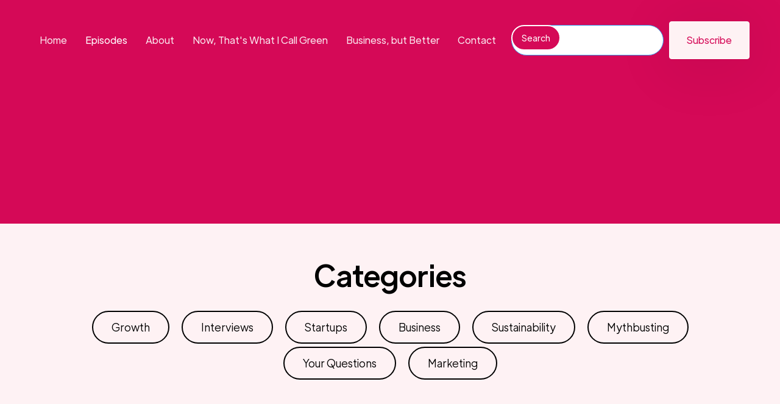

--- FILE ---
content_type: text/html
request_url: https://www.nowthatswhaticall.com/episodes-business
body_size: 7663
content:
<!DOCTYPE html><!-- Last Published: Mon Jun 30 2025 10:23:55 GMT+0000 (Coordinated Universal Time) --><html data-wf-domain="www.nowthatswhaticall.com" data-wf-page="65b3af25415825910be02be0" data-wf-site="656a752e064f4697d17c8e1c" lang="en"><head><meta charset="utf-8"/><title>Episodes new</title><meta content="Grow your audience and engage your listeners with a website that’s designed to help your podcast succeed. Create your own email list, collect reviews and monetize your content easily with Podcaster." name="description"/><meta content="Episodes new" property="og:title"/><meta content="Grow your audience and engage your listeners with a website that’s designed to help your podcast succeed. Create your own email list, collect reviews and monetize your content easily with Podcaster." property="og:description"/><meta content="https://cdn.prod.website-files.com/605850fc1a8737b19f0bdef7/60a06b82fc4ff9843186fd17_pod%20og-min.png" property="og:image"/><meta content="Episodes new" property="twitter:title"/><meta content="Grow your audience and engage your listeners with a website that’s designed to help your podcast succeed. Create your own email list, collect reviews and monetize your content easily with Podcaster." property="twitter:description"/><meta content="https://cdn.prod.website-files.com/605850fc1a8737b19f0bdef7/60a06b82fc4ff9843186fd17_pod%20og-min.png" property="twitter:image"/><meta property="og:type" content="website"/><meta content="summary_large_image" name="twitter:card"/><meta content="width=device-width, initial-scale=1" name="viewport"/><link href="https://cdn.prod.website-files.com/656a752e064f4697d17c8e1c/css/now-thats-what-i-call-podcast.webflow.shared.0f7fe603d.css" rel="stylesheet" type="text/css"/><script type="text/javascript">!function(o,c){var n=c.documentElement,t=" w-mod-";n.className+=t+"js",("ontouchstart"in o||o.DocumentTouch&&c instanceof DocumentTouch)&&(n.className+=t+"touch")}(window,document);</script><link href="https://cdn.prod.website-files.com/656a752e064f4697d17c8e1c/679ac1efb16660fd6200ddea_Green%20favicon.png" rel="shortcut icon" type="image/x-icon"/><link href="https://cdn.prod.website-files.com/656a752e064f4697d17c8e1c/679ac1f6a0ba2724f57134a7_NTWICG%20plain%20logo%20and%20favicon.png" rel="apple-touch-icon"/><style>

</style></head><body><div class="reviews-hero-section-copy"><div data-collapse="medium" data-animation="default" data-duration="400" id="main-header" data-easing="ease" data-easing2="ease" role="banner" class="navbar w-nav"><div class="wrapper navbar"><div class="navbar-logo-and-menu-wrapper"><nav role="navigation" class="nav-menu w-nav-menu"><div class="navlinks-and-navbutton-container"><div class="navbar-links-wrapper"><a href="/business" class="navlink">Home</a><a href="/episodes-business" aria-current="page" class="navlink w--current">Episodes</a><a href="https://www.briannewest.com/about-me" target="_blank" class="navlink">About</a><a href="/" class="navlink">Now, That&#x27;s What I Call Green</a><a href="https://www.businessbutbetter.com" class="navlink">Business, but Better</a><a href="https://www.briannewest.com/contact-me" class="navlink">Contact</a></div><form action="/search" class="search w-form"><input class="search-input w-input" autofocus="true" maxlength="256" name="query" placeholder="Search…" type="search" id="search" required=""/><input type="submit" class="search-button w-button" value="Search"/></form><div class="nav-links-wrapper-2"><a href="https://mailchi.mp/briannewest/newsletter" target="_blank" class="nav-button-copy biz-button-bar w-inline-block"><div class="text-block _16-px black biz-button-bar-font">Subscribe</div></a></div></div></nav></div><div class="menu-button white w-nav-button"><div class="icon w-icon-nav-menu"></div></div></div></div><div class="wrapper episodes-2 hero"><div class="episode-heading"><div class="home-1-hero-heading-wrapper"><h1 class="white reviews"><span data-w-id="fc3ae59e-3122-43b5-fdb9-365575ba2409" style="-webkit-transform:translate3d(0, 80px, 0) scale3d(1, 1, 1) rotateX(0) rotateY(0) rotateZ(0) skew(0, 0);-moz-transform:translate3d(0, 80px, 0) scale3d(1, 1, 1) rotateX(0) rotateY(0) rotateZ(0) skew(0, 0);-ms-transform:translate3d(0, 80px, 0) scale3d(1, 1, 1) rotateX(0) rotateY(0) rotateZ(0) skew(0, 0);transform:translate3d(0, 80px, 0) scale3d(1, 1, 1) rotateX(0) rotateY(0) rotateZ(0) skew(0, 0);opacity:0" class="home-1-hero-text-span"> Our </span> <span data-w-id="fc3ae59e-3122-43b5-fdb9-365575ba240c" style="opacity:0;-webkit-transform:translate3d(0, 80px, 0) scale3d(1, 1, 1) rotateX(0) rotateY(0) rotateZ(0) skew(0, 0);-moz-transform:translate3d(0, 80px, 0) scale3d(1, 1, 1) rotateX(0) rotateY(0) rotateZ(0) skew(0, 0);-ms-transform:translate3d(0, 80px, 0) scale3d(1, 1, 1) rotateX(0) rotateY(0) rotateZ(0) skew(0, 0);transform:translate3d(0, 80px, 0) scale3d(1, 1, 1) rotateX(0) rotateY(0) rotateZ(0) skew(0, 0)" class="home-1-hero-text-span"> Latest </span> <span data-w-id="fc3ae59e-3122-43b5-fdb9-365575ba240f" style="opacity:0;-webkit-transform:translate3d(0, 80px, 0) scale3d(1, 1, 1) rotateX(0) rotateY(0) rotateZ(0) skew(0, 0);-moz-transform:translate3d(0, 80px, 0) scale3d(1, 1, 1) rotateX(0) rotateY(0) rotateZ(0) skew(0, 0);-ms-transform:translate3d(0, 80px, 0) scale3d(1, 1, 1) rotateX(0) rotateY(0) rotateZ(0) skew(0, 0);transform:translate3d(0, 80px, 0) scale3d(1, 1, 1) rotateX(0) rotateY(0) rotateZ(0) skew(0, 0)" class="home-1-hero-text-span">Episodes</span> <!-- --> <span class="home-1-hero-text-span">‍</span></h1></div></div></div></div><section><div class="w-layout-blockcontainer container-2 w-container"><div class="w-layout-vflex flex-block"><h2>Categories</h2><div class="div-block-2"><div class="collection-list-wrapper w-dyn-list"><div role="list" class="collection-list w-dyn-items"><div role="listitem" class="collection-item w-dyn-item"><a href="/category/growth" class="button-5 w-button">Growth</a></div><div role="listitem" class="collection-item w-dyn-item"><a href="/category/interviews" class="button-5 w-button">Interviews</a></div><div role="listitem" class="collection-item w-dyn-item"><a href="/category/startups" class="button-5 w-button">Startups</a></div><div role="listitem" class="collection-item w-dyn-item"><a href="/category/business" class="button-5 w-button">Business</a></div><div role="listitem" class="collection-item w-dyn-item"><a href="/category/sustainability" class="button-5 w-button">Sustainability</a></div><div role="listitem" class="collection-item w-dyn-item"><a href="/category/mythbusting" class="button-5 w-button">Mythbusting</a></div><div role="listitem" class="collection-item w-dyn-item"><a href="/category/yourquestions" class="button-5 w-button">Your Questions</a></div><div role="listitem" class="collection-item w-dyn-item"><a href="/category/marketing" class="button-5 w-button">Marketing </a></div></div></div></div></div></div></section><div class="latest-episode-section biz-episodes-pink"><div id="Episodes" class="wrapper episode-3"><div class="wrapper home-3-popular-wrapper"><div class="home-3-popular-container"><div class="home-3-popular-left"><div class="w-dyn-list"><div role="list" class="w-dyn-items"><div role="listitem" class="w-dyn-item"><a data-w-id="f44abb76-958d-c45a-b858-83981f06c10e" style="opacity:0" href="/episode/its-the-final-episode-for-now-lets-end-with-an-incrediball-update" class="home-3-popular-left-item-copy home-3-popular-left-item w-inline-block"><div class="home-3-popular-left-image-copy"><img src="https://cdn.prod.website-files.com/656a752e064f4697d17c8e6e/667b75d4623ddc55c7df7bcc_Screen%20Shot%202024-06-26%20at%2011.58.05%20AM.png" loading="lazy" alt="" sizes="100vw" srcset="https://cdn.prod.website-files.com/656a752e064f4697d17c8e6e/667b75d4623ddc55c7df7bcc_Screen%20Shot%202024-06-26%20at%2011.58.05%20AM-p-500.png 500w, https://cdn.prod.website-files.com/656a752e064f4697d17c8e6e/667b75d4623ddc55c7df7bcc_Screen%20Shot%202024-06-26%20at%2011.58.05%20AM-p-800.png 800w, https://cdn.prod.website-files.com/656a752e064f4697d17c8e6e/667b75d4623ddc55c7df7bcc_Screen%20Shot%202024-06-26%20at%2011.58.05%20AM.png 898w" class="image"/></div><div class="home-3-popular-left-content-copy"><div class="home-3-popular-left-episode"><div class="text-block _16-px pink">Episode:</div><div class="text-block _16-px green pink">30</div></div><div class="home-3-left-heading-wrapper"><h4 class="home-3-left-heading-text">It&#x27;s the final episode... for now! Let&#x27;s end with an Incrediball update.</h4></div><div class="home-3-left-text-wrapper"><div class="text-block _16-px light-black">Today I&#x27;m signing off on the biz podcast (for now). Thanks to everyone who&#x27;s followed the Incrediballs journey, I can&#x27;t wait to bring you this product. Until then, head over to the Green podcast.</div></div><div class="play-wrapper"><div class="play-button"><div class="play-button-icon"><img src="https://cdn.prod.website-files.com/605850fc1a8737b19f0bdef7/605868ad8b3a4e42b726401e_Polygon%201.svg" loading="lazy" alt=""/></div></div><div class="text-block _16-px medium-black">Play Episode</div></div></div></a></div><div role="listitem" class="w-dyn-item"><a data-w-id="f44abb76-958d-c45a-b858-83981f06c10e" style="opacity:0" href="/episode/its-the-two-raw-sisters-lets-chat-building-a-business-selling-books-creating-a-brand-with-your-family" class="home-3-popular-left-item-copy home-3-popular-left-item w-inline-block"><div class="home-3-popular-left-image-copy"><img src="https://cdn.prod.website-files.com/656a752e064f4697d17c8e6e/6642f7c455bd78ed36cbb5eb_Two-Raw-Sisters-2.jpg" loading="lazy" alt="" sizes="100vw" srcset="https://cdn.prod.website-files.com/656a752e064f4697d17c8e6e/6642f7c455bd78ed36cbb5eb_Two-Raw-Sisters-2-p-500.jpg 500w, https://cdn.prod.website-files.com/656a752e064f4697d17c8e6e/6642f7c455bd78ed36cbb5eb_Two-Raw-Sisters-2-p-800.jpg 800w, https://cdn.prod.website-files.com/656a752e064f4697d17c8e6e/6642f7c455bd78ed36cbb5eb_Two-Raw-Sisters-2-p-1080.jpg 1080w, https://cdn.prod.website-files.com/656a752e064f4697d17c8e6e/6642f7c455bd78ed36cbb5eb_Two-Raw-Sisters-2-p-1600.jpg 1600w, https://cdn.prod.website-files.com/656a752e064f4697d17c8e6e/6642f7c455bd78ed36cbb5eb_Two-Raw-Sisters-2-p-2000.jpg 2000w, https://cdn.prod.website-files.com/656a752e064f4697d17c8e6e/6642f7c455bd78ed36cbb5eb_Two-Raw-Sisters-2-p-2600.jpg 2600w, https://cdn.prod.website-files.com/656a752e064f4697d17c8e6e/6642f7c455bd78ed36cbb5eb_Two-Raw-Sisters-2.jpg 2804w" class="image"/></div><div class="home-3-popular-left-content-copy"><div class="home-3-popular-left-episode"><div class="text-block _16-px pink">Episode:</div><div class="text-block _16-px green pink">29</div></div><div class="home-3-left-heading-wrapper"><h4 class="home-3-left-heading-text">It&#x27;s the Two Raw Sisters! Let&#x27;s chat building a business, selling books creating a brand with your family.</h4></div><div class="home-3-left-text-wrapper"><div class="text-block _16-px light-black">Today, I am joined by Two Raw Sisters, two kiwi sisters who created a business around making food enjoyable, without any of the diet culture bulshi*t.</div></div><div class="play-wrapper"><div class="play-button"><div class="play-button-icon"><img src="https://cdn.prod.website-files.com/605850fc1a8737b19f0bdef7/605868ad8b3a4e42b726401e_Polygon%201.svg" loading="lazy" alt=""/></div></div><div class="text-block _16-px medium-black">Play Episode</div></div></div></a></div><div role="listitem" class="w-dyn-item"><a data-w-id="f44abb76-958d-c45a-b858-83981f06c10e" style="opacity:0" href="/episode/bonus-episode-an-incrediball-update-and-how-we-managed-to-build-the-hype-so-thousands-wanted-to-come-to-our-taste-testing" class="home-3-popular-left-item-copy home-3-popular-left-item w-inline-block"><div class="home-3-popular-left-image-copy"><img src="https://cdn.prod.website-files.com/656a752e064f4697d17c8e6e/6632371bdf305a4adb43e192_Screen%20Shot%202024-05-01%20at%2010.34.44%20PM.png" loading="lazy" alt="" sizes="100vw" srcset="https://cdn.prod.website-files.com/656a752e064f4697d17c8e6e/6632371bdf305a4adb43e192_Screen%20Shot%202024-05-01%20at%2010.34.44%20PM-p-500.png 500w, https://cdn.prod.website-files.com/656a752e064f4697d17c8e6e/6632371bdf305a4adb43e192_Screen%20Shot%202024-05-01%20at%2010.34.44%20PM-p-800.png 800w, https://cdn.prod.website-files.com/656a752e064f4697d17c8e6e/6632371bdf305a4adb43e192_Screen%20Shot%202024-05-01%20at%2010.34.44%20PM-p-1080.png 1080w, https://cdn.prod.website-files.com/656a752e064f4697d17c8e6e/6632371bdf305a4adb43e192_Screen%20Shot%202024-05-01%20at%2010.34.44%20PM.png 1130w" class="image"/></div><div class="home-3-popular-left-content-copy"><div class="home-3-popular-left-episode"><div class="text-block _16-px pink">Episode:</div><div class="text-block _16-px green pink">28</div></div><div class="home-3-left-heading-wrapper"><h4 class="home-3-left-heading-text">Bonus Episode: An Incrediball update... and how we managed to build the hype so thousands wanted to come to our taste testing...</h4></div><div class="home-3-left-text-wrapper"><div class="text-block _16-px light-black">Today, Brianne shares her thoughts following the first Incrediballs taste testing party!</div></div><div class="play-wrapper"><div class="play-button"><div class="play-button-icon"><img src="https://cdn.prod.website-files.com/605850fc1a8737b19f0bdef7/605868ad8b3a4e42b726401e_Polygon%201.svg" loading="lazy" alt=""/></div></div><div class="text-block _16-px medium-black">Play Episode</div></div></div></a></div><div role="listitem" class="w-dyn-item"><a data-w-id="f44abb76-958d-c45a-b858-83981f06c10e" style="opacity:0" href="/episode/its-kathy-from-appletastic-lets-chat-going-from-rough-idea-to-launch-in-under-a-year" class="home-3-popular-left-item-copy home-3-popular-left-item w-inline-block"><div class="home-3-popular-left-image-copy"><img src="https://cdn.prod.website-files.com/656a752e064f4697d17c8e6e/662f53db18078dac5c29140a_Screen%20Shot%202024-04-29%20at%206.01.18%20PM.png" loading="lazy" alt="" sizes="100vw" srcset="https://cdn.prod.website-files.com/656a752e064f4697d17c8e6e/662f53db18078dac5c29140a_Screen%20Shot%202024-04-29%20at%206.01.18%20PM-p-500.png 500w, https://cdn.prod.website-files.com/656a752e064f4697d17c8e6e/662f53db18078dac5c29140a_Screen%20Shot%202024-04-29%20at%206.01.18%20PM-p-800.png 800w, https://cdn.prod.website-files.com/656a752e064f4697d17c8e6e/662f53db18078dac5c29140a_Screen%20Shot%202024-04-29%20at%206.01.18%20PM.png 871w" class="image"/></div><div class="home-3-popular-left-content-copy"><div class="home-3-popular-left-episode"><div class="text-block _16-px pink">Episode:</div><div class="text-block _16-px green pink">27</div></div><div class="home-3-left-heading-wrapper"><h4 class="home-3-left-heading-text">It&#x27;s Kathy from Appletastic! Let&#x27;s chat going from rough idea, to launch in under a year.</h4></div><div class="home-3-left-text-wrapper"><div class="text-block _16-px light-black">Today Kathy and Brianne discuss how Kathy grew her business from a rough idea to a thriving company in less than a year</div></div><div class="play-wrapper"><div class="play-button"><div class="play-button-icon"><img src="https://cdn.prod.website-files.com/605850fc1a8737b19f0bdef7/605868ad8b3a4e42b726401e_Polygon%201.svg" loading="lazy" alt=""/></div></div><div class="text-block _16-px medium-black">Play Episode</div></div></div></a></div><div role="listitem" class="w-dyn-item"><a data-w-id="f44abb76-958d-c45a-b858-83981f06c10e" style="opacity:0" href="/episode/sustainable-business-works-so-here-are-ten-steps-to-making-your-business-more-sustainable" class="home-3-popular-left-item-copy home-3-popular-left-item w-inline-block"><div class="home-3-popular-left-image-copy"><img src="https://cdn.prod.website-files.com/656a752e064f4697d17c8e6e/661ca3a4697136342513de6a_Screen%20Shot%202024-04-15%20at%201.48.39%20PM.png" loading="lazy" alt="" sizes="100vw" srcset="https://cdn.prod.website-files.com/656a752e064f4697d17c8e6e/661ca3a4697136342513de6a_Screen%20Shot%202024-04-15%20at%201.48.39%20PM-p-500.png 500w, https://cdn.prod.website-files.com/656a752e064f4697d17c8e6e/661ca3a4697136342513de6a_Screen%20Shot%202024-04-15%20at%201.48.39%20PM-p-800.png 800w, https://cdn.prod.website-files.com/656a752e064f4697d17c8e6e/661ca3a4697136342513de6a_Screen%20Shot%202024-04-15%20at%201.48.39%20PM.png 1065w" class="image"/></div><div class="home-3-popular-left-content-copy"><div class="home-3-popular-left-episode"><div class="text-block _16-px pink">Episode:</div><div class="text-block _16-px green pink">26</div></div><div class="home-3-left-heading-wrapper"><h4 class="home-3-left-heading-text">Sustainable business works. So here are ten steps to making your business more sustainable.</h4></div><div class="home-3-left-text-wrapper"><div class="text-block _16-px light-black">So if you are unsure where to begin with sustainability in business, here are 10 easy, baby steps to get you started on bringing a little bit of sustainability into your bu</div></div><div class="play-wrapper"><div class="play-button"><div class="play-button-icon"><img src="https://cdn.prod.website-files.com/605850fc1a8737b19f0bdef7/605868ad8b3a4e42b726401e_Polygon%201.svg" loading="lazy" alt=""/></div></div><div class="text-block _16-px medium-black">Play Episode</div></div></div></a></div><div role="listitem" class="w-dyn-item"><a data-w-id="f44abb76-958d-c45a-b858-83981f06c10e" style="opacity:0" href="/episode/its-brooke-from-sharesies-lets-chat-changing-the-world-through-investment" class="home-3-popular-left-item-copy home-3-popular-left-item w-inline-block"><div class="home-3-popular-left-image-copy"><img src="https://cdn.prod.website-files.com/656a752e064f4697d17c8e6e/660b8613912d80a57ec52c02_1.png" loading="lazy" alt="" sizes="100vw" srcset="https://cdn.prod.website-files.com/656a752e064f4697d17c8e6e/660b8613912d80a57ec52c02_1-p-500.png 500w, https://cdn.prod.website-files.com/656a752e064f4697d17c8e6e/660b8613912d80a57ec52c02_1-p-800.png 800w, https://cdn.prod.website-files.com/656a752e064f4697d17c8e6e/660b8613912d80a57ec52c02_1.png 1080w" class="image"/></div><div class="home-3-popular-left-content-copy"><div class="home-3-popular-left-episode"><div class="text-block _16-px pink">Episode:</div><div class="text-block _16-px green pink">26</div></div><div class="home-3-left-heading-wrapper"><h4 class="home-3-left-heading-text">It&#x27;s Brooke from Sharesies. Let&#x27;s chat changing the world through investment.</h4></div><div class="home-3-left-text-wrapper"><div class="text-block _16-px light-black">This week I am talking to the incredible Brooke from Sharesies, a platform that is changing the investment game.</div></div><div class="play-wrapper"><div class="play-button"><div class="play-button-icon"><img src="https://cdn.prod.website-files.com/605850fc1a8737b19f0bdef7/605868ad8b3a4e42b726401e_Polygon%201.svg" loading="lazy" alt=""/></div></div><div class="text-block _16-px medium-black">Play Episode</div></div></div></a></div><div role="listitem" class="w-dyn-item"><a data-w-id="f44abb76-958d-c45a-b858-83981f06c10e" style="opacity:0" href="/episode/if-women-led-startups-outperform-their-male-counterparts-why-do-we-only-give-them-2-of-investment" class="home-3-popular-left-item-copy home-3-popular-left-item w-inline-block"><div class="home-3-popular-left-image-copy"><img src="https://cdn.prod.website-files.com/656a752e064f4697d17c8e6e/65f1b6d050961db945135466_Screen%20Shot%202024-03-14%20at%201.23.00%20AM.png" loading="lazy" alt="" sizes="100vw" srcset="https://cdn.prod.website-files.com/656a752e064f4697d17c8e6e/65f1b6d050961db945135466_Screen%20Shot%202024-03-14%20at%201.23.00%20AM-p-500.png 500w, https://cdn.prod.website-files.com/656a752e064f4697d17c8e6e/65f1b6d050961db945135466_Screen%20Shot%202024-03-14%20at%201.23.00%20AM-p-800.png 800w, https://cdn.prod.website-files.com/656a752e064f4697d17c8e6e/65f1b6d050961db945135466_Screen%20Shot%202024-03-14%20at%201.23.00%20AM.png 1062w" class="image"/></div><div class="home-3-popular-left-content-copy"><div class="home-3-popular-left-episode"><div class="text-block _16-px pink">Episode:</div><div class="text-block _16-px green pink">24</div></div><div class="home-3-left-heading-wrapper"><h4 class="home-3-left-heading-text">If women-led startups outperform their male counterparts, why do we only give them 2% of investment...?</h4></div><div class="home-3-left-text-wrapper"><div class="text-block _16-px light-black">Despite the fact that statistics show just how successful women led business can be, investment in them is pitifully low and if we don’t change the status quo, that is probably not going to change.</div></div><div class="play-wrapper"><div class="play-button"><div class="play-button-icon"><img src="https://cdn.prod.website-files.com/605850fc1a8737b19f0bdef7/605868ad8b3a4e42b726401e_Polygon%201.svg" loading="lazy" alt=""/></div></div><div class="text-block _16-px medium-black">Play Episode</div></div></div></a></div><div role="listitem" class="w-dyn-item"><a data-w-id="f44abb76-958d-c45a-b858-83981f06c10e" style="opacity:0" href="/episode/five-reasons-most-businesses-fail-so-you-dont-make-these-mistakes" class="home-3-popular-left-item-copy home-3-popular-left-item w-inline-block"><div class="home-3-popular-left-image-copy"><img src="https://cdn.prod.website-files.com/656a752e064f4697d17c8e6e/65e54ed3b5ef17c52b019b91_tired-femalel_1098-13362.jpg" loading="lazy" alt="" sizes="100vw" srcset="https://cdn.prod.website-files.com/656a752e064f4697d17c8e6e/65e54ed3b5ef17c52b019b91_tired-femalel_1098-13362-p-500.jpg 500w, https://cdn.prod.website-files.com/656a752e064f4697d17c8e6e/65e54ed3b5ef17c52b019b91_tired-femalel_1098-13362.jpg 740w" class="image"/></div><div class="home-3-popular-left-content-copy"><div class="home-3-popular-left-episode"><div class="text-block _16-px pink">Episode:</div><div class="text-block _16-px green pink">23</div></div><div class="home-3-left-heading-wrapper"><h4 class="home-3-left-heading-text">Five reasons most businesses fail... So you don&#x27;t make these mistakes!</h4></div><div class="home-3-left-text-wrapper"><div class="text-block _16-px light-black">Let&#x27;s talk about failure in business! Why does it happen? How can I avoid it? This episode will cover these questions and pinpoint the 5 main reasons that businesses fail.</div></div><div class="play-wrapper"><div class="play-button"><div class="play-button-icon"><img src="https://cdn.prod.website-files.com/605850fc1a8737b19f0bdef7/605868ad8b3a4e42b726401e_Polygon%201.svg" loading="lazy" alt=""/></div></div><div class="text-block _16-px medium-black">Play Episode</div></div></div></a></div><div role="listitem" class="w-dyn-item"><a data-w-id="f44abb76-958d-c45a-b858-83981f06c10e" style="opacity:0" href="/episode/should-you-build-a-personal-brand-and-if-so-how-do-you-do-it" class="home-3-popular-left-item-copy home-3-popular-left-item w-inline-block"><div class="home-3-popular-left-image-copy"><img src="https://cdn.prod.website-files.com/656a752e064f4697d17c8e6e/65dc3324a6da0101652deb24_Screen%20Shot%202024-02-26%20at%207.42.53%20PM.png" loading="lazy" alt="" sizes="100vw" srcset="https://cdn.prod.website-files.com/656a752e064f4697d17c8e6e/65dc3324a6da0101652deb24_Screen%20Shot%202024-02-26%20at%207.42.53%20PM-p-500.png 500w, https://cdn.prod.website-files.com/656a752e064f4697d17c8e6e/65dc3324a6da0101652deb24_Screen%20Shot%202024-02-26%20at%207.42.53%20PM.png 698w" class="image"/></div><div class="home-3-popular-left-content-copy"><div class="home-3-popular-left-episode"><div class="text-block _16-px pink">Episode:</div><div class="text-block _16-px green pink">22</div></div><div class="home-3-left-heading-wrapper"><h4 class="home-3-left-heading-text">Should you build a personal brand? And if so, how do you do it?</h4></div><div class="home-3-left-text-wrapper"><div class="text-block _16-px light-black">Personal brands can be difficult to master. Why do people need them? Should you have one? How do you go about curating yours? Let&#x27;s get into it!</div></div><div class="play-wrapper"><div class="play-button"><div class="play-button-icon"><img src="https://cdn.prod.website-files.com/605850fc1a8737b19f0bdef7/605868ad8b3a4e42b726401e_Polygon%201.svg" loading="lazy" alt=""/></div></div><div class="text-block _16-px medium-black">Play Episode</div></div></div></a></div><div role="listitem" class="w-dyn-item"><a data-w-id="f44abb76-958d-c45a-b858-83981f06c10e" style="opacity:0" href="/episode/lets-chat-beer-brand-community-and-algae-with-oscar-mcmahon-from-young-henrys" class="home-3-popular-left-item-copy home-3-popular-left-item w-inline-block"><div class="home-3-popular-left-image-copy"><img src="https://cdn.prod.website-files.com/656a752e064f4697d17c8e6e/65dc3280b1abbdab07010c0a_oscar.jpg" loading="lazy" alt="" sizes="100vw" srcset="https://cdn.prod.website-files.com/656a752e064f4697d17c8e6e/65dc3280b1abbdab07010c0a_oscar-p-500.jpg 500w, https://cdn.prod.website-files.com/656a752e064f4697d17c8e6e/65dc3280b1abbdab07010c0a_oscar-p-800.jpg 800w, https://cdn.prod.website-files.com/656a752e064f4697d17c8e6e/65dc3280b1abbdab07010c0a_oscar.jpg 900w" class="image"/></div><div class="home-3-popular-left-content-copy"><div class="home-3-popular-left-episode"><div class="text-block _16-px pink">Episode:</div><div class="text-block _16-px green pink">21</div></div><div class="home-3-left-heading-wrapper"><h4 class="home-3-left-heading-text">Let&#x27;s chat beer, brand, community (and algae...) with Oscar McMahon from Young Henry&#x27;s!</h4></div><div class="home-3-left-text-wrapper"><div class="text-block _16-px light-black">Let&#x27;s chat all things business and sustainability with Oscar McMahon, the cofounder of Young Henry’s</div></div><div class="play-wrapper"><div class="play-button"><div class="play-button-icon"><img src="https://cdn.prod.website-files.com/605850fc1a8737b19f0bdef7/605868ad8b3a4e42b726401e_Polygon%201.svg" loading="lazy" alt=""/></div></div><div class="text-block _16-px medium-black">Play Episode</div></div></div></a></div><div role="listitem" class="w-dyn-item"><a data-w-id="f44abb76-958d-c45a-b858-83981f06c10e" style="opacity:0" href="/episode/wtf-is-strategy-and-how-do-i-build-one" class="home-3-popular-left-item-copy home-3-popular-left-item w-inline-block"><div class="home-3-popular-left-image-copy"><img src="https://cdn.prod.website-files.com/656a752e064f4697d17c8e6e/65dc30e45b4f3982d8e4710f_Screen%20Shot%202024-02-26%20at%207.33.51%20PM.png" loading="lazy" alt="" sizes="100vw" srcset="https://cdn.prod.website-files.com/656a752e064f4697d17c8e6e/65dc30e45b4f3982d8e4710f_Screen%20Shot%202024-02-26%20at%207.33.51%20PM-p-500.png 500w, https://cdn.prod.website-files.com/656a752e064f4697d17c8e6e/65dc30e45b4f3982d8e4710f_Screen%20Shot%202024-02-26%20at%207.33.51%20PM.png 734w" class="image"/></div><div class="home-3-popular-left-content-copy"><div class="home-3-popular-left-episode"><div class="text-block _16-px pink">Episode:</div><div class="text-block _16-px green pink">20</div></div><div class="home-3-left-heading-wrapper"><h4 class="home-3-left-heading-text">WTF is strategy... and how do I build one?</h4></div><div class="home-3-left-text-wrapper"><div class="text-block _16-px light-black">Let&#x27;s cut through the weeds surrounding business strategy and figure out exactly what you need to do to get started building an effective strategy.</div></div><div class="play-wrapper"><div class="play-button"><div class="play-button-icon"><img src="https://cdn.prod.website-files.com/605850fc1a8737b19f0bdef7/605868ad8b3a4e42b726401e_Polygon%201.svg" loading="lazy" alt=""/></div></div><div class="text-block _16-px medium-black">Play Episode</div></div></div></a></div><div role="listitem" class="w-dyn-item"><a data-w-id="f44abb76-958d-c45a-b858-83981f06c10e" style="opacity:0" href="/episode/here-is-how-to-start-a-business---in-just-10-easy-steps" class="home-3-popular-left-item-copy home-3-popular-left-item w-inline-block"><div class="home-3-popular-left-image-copy"><img src="https://cdn.prod.website-files.com/656a752e064f4697d17c8e6e/65dc2fb21591364dfc0e9dde_Screen%20Shot%202024-02-26%20at%207.28.49%20PM.png" loading="lazy" alt="" sizes="100vw" srcset="https://cdn.prod.website-files.com/656a752e064f4697d17c8e6e/65dc2fb21591364dfc0e9dde_Screen%20Shot%202024-02-26%20at%207.28.49%20PM-p-500.png 500w, https://cdn.prod.website-files.com/656a752e064f4697d17c8e6e/65dc2fb21591364dfc0e9dde_Screen%20Shot%202024-02-26%20at%207.28.49%20PM-p-800.png 800w, https://cdn.prod.website-files.com/656a752e064f4697d17c8e6e/65dc2fb21591364dfc0e9dde_Screen%20Shot%202024-02-26%20at%207.28.49%20PM.png 941w" class="image"/></div><div class="home-3-popular-left-content-copy"><div class="home-3-popular-left-episode"><div class="text-block _16-px pink">Episode:</div><div class="text-block _16-px green pink">19</div></div><div class="home-3-left-heading-wrapper"><h4 class="home-3-left-heading-text">Here is how to start a business - in just 10 easy steps.</h4></div><div class="home-3-left-text-wrapper"><div class="text-block _16-px light-black">Let&#x27;s discuss my favourite 10 steps to starting your own business.</div></div><div class="play-wrapper"><div class="play-button"><div class="play-button-icon"><img src="https://cdn.prod.website-files.com/605850fc1a8737b19f0bdef7/605868ad8b3a4e42b726401e_Polygon%201.svg" loading="lazy" alt=""/></div></div><div class="text-block _16-px medium-black">Play Episode</div></div></div></a></div></div><div role="navigation" aria-label="List" class="w-pagination-wrapper"><a href="?05451e01_page=2" aria-label="Next Page" class="w-pagination-next"><div class="w-inline-block">Next</div><svg class="w-pagination-next-icon" height="12px" width="12px" xmlns="http://www.w3.org/2000/svg" viewBox="0 0 12 12" transform="translate(0, 1)"><path fill="none" stroke="currentColor" fill-rule="evenodd" d="M4 2l4 4-4 4"></path></svg></a><link rel="prerender" href="?05451e01_page=2"/></div></div></div></div></div></div></div><div class="footer-pink foot-business"><div class="wrapper footer footer-pink"><div class="footer-up-copy"><div id="w-node-d036e243-3862-1fe3-7645-386cafe2b7c8-afe2b7c5" class="w-layout-layout quick-stack-2 wf-layout-layout"><div id="w-node-d036e243-3862-1fe3-7645-386cafe2b7c9-afe2b7c5" class="w-layout-cell"><h6 class="footer-heading">Quick Links</h6><div class="footer-links-container"><a href="/business" class="footer-link-copy">Home</a><a href="https://www.briannewest.com/about-me" target="_blank" class="footer-link-copy">About</a><a href="https://briannemwest.substack.com/" target="_blank" class="footer-link-copy">Substack Articles</a><a href="/episodes-business" aria-current="page" class="footer-link-copy w--current">Episodes</a><a href="https://www.briannewest.com/contact-me" target="_blank" class="footer-link-copy">Contact</a></div></div><div id="w-node-d036e243-3862-1fe3-7645-386cafe2b7d7-afe2b7c5" class="w-layout-cell"><h6 class="footer-heading">Subscribe on</h6><div class="footer-podcast-links-grid"><a href="https://podcasts.apple.com/nz/podcast/now-thats-what-i-call-business/" target="_blank" class="footer-podcast-link-item w-inline-block"><img src="https://cdn.prod.website-files.com/656a752e064f4697d17c8e1c/656a752e064f4697d17c8e7d_Group%20140.svg" loading="lazy" alt="" class="image contain"/></a><a href="https://www.youtube.com/@briannemwest" target="_blank" class="footer-podcast-link-item w-inline-block"><img src="https://cdn.prod.website-files.com/656a752e064f4697d17c8e1c/6843d84d3711be99e0e8c0ff_Watch%2Bit%2Bon%2BYoutube%2BButton.png" loading="lazy" sizes="(max-width: 2483px) 100vw, 2483px" srcset="https://cdn.prod.website-files.com/656a752e064f4697d17c8e1c/6843d84d3711be99e0e8c0ff_Watch%2Bit%2Bon%2BYoutube%2BButton-p-500.png 500w, https://cdn.prod.website-files.com/656a752e064f4697d17c8e1c/6843d84d3711be99e0e8c0ff_Watch%2Bit%2Bon%2BYoutube%2BButton-p-800.png 800w, https://cdn.prod.website-files.com/656a752e064f4697d17c8e1c/6843d84d3711be99e0e8c0ff_Watch%2Bit%2Bon%2BYoutube%2BButton-p-1080.png 1080w, https://cdn.prod.website-files.com/656a752e064f4697d17c8e1c/6843d84d3711be99e0e8c0ff_Watch%2Bit%2Bon%2BYoutube%2BButton-p-1600.png 1600w, https://cdn.prod.website-files.com/656a752e064f4697d17c8e1c/6843d84d3711be99e0e8c0ff_Watch%2Bit%2Bon%2BYoutube%2BButton-p-2000.png 2000w, https://cdn.prod.website-files.com/656a752e064f4697d17c8e1c/6843d84d3711be99e0e8c0ff_Watch%2Bit%2Bon%2BYoutube%2BButton.png 2483w" alt="" class="image contain"/></a><a href="https://open.spotify.com/show/7Ff8BaBESq6a9YR16vYIL1?si=0b18e64ffa4948c2" target="_blank" class="footer-podcast-link-item w-inline-block"><img src="https://cdn.prod.website-files.com/656a752e064f4697d17c8e1c/656a752e064f4697d17c8e81_Group%20145.svg" loading="lazy" alt="" class="image contain"/></a><a href="https://briannemwest.substack.com/" target="_blank" class="footer-podcast-link-item w-inline-block"><img src="https://cdn.prod.website-files.com/656a752e064f4697d17c8e1c/6843dad9b9b4f54b0d05abbb_Read%20on.png" loading="lazy" sizes="(max-width: 2048px) 100vw, 2048px" srcset="https://cdn.prod.website-files.com/656a752e064f4697d17c8e1c/6843dad9b9b4f54b0d05abbb_Read%20on-p-500.png 500w, https://cdn.prod.website-files.com/656a752e064f4697d17c8e1c/6843dad9b9b4f54b0d05abbb_Read%20on-p-800.png 800w, https://cdn.prod.website-files.com/656a752e064f4697d17c8e1c/6843dad9b9b4f54b0d05abbb_Read%20on-p-1080.png 1080w, https://cdn.prod.website-files.com/656a752e064f4697d17c8e1c/6843dad9b9b4f54b0d05abbb_Read%20on-p-1600.png 1600w, https://cdn.prod.website-files.com/656a752e064f4697d17c8e1c/6843dad9b9b4f54b0d05abbb_Read%20on-p-2000.png 2000w, https://cdn.prod.website-files.com/656a752e064f4697d17c8e1c/6843dad9b9b4f54b0d05abbb_Read%20on.png 2048w" alt="" class="image contain"/></a></div></div><div id="w-node-d036e243-3862-1fe3-7645-386cafe2b7e3-afe2b7c5" class="w-layout-cell"><div class="footer-left-links-container"><h6 class="footer-heading">Contact Details</h6><a href="mailto:hello@nowthatswhaticall.com" class="footer-left-link-item w-inline-block"><div class="footer-left-link-icon"><img src="https://cdn.prod.website-files.com/656a752e064f4697d17c8e1c/656a752e064f4697d17c8e92_email-icon.svg" loading="lazy" alt="" class="image contain"/></div><div class="footer-link max-width">hello@nowthatswhatIcall.com</div></a><div class="footer-left-link-item div-block"><div class="footer-left-link-icon top-margin"><img src="https://cdn.prod.website-files.com/656a752e064f4697d17c8e1c/656a752e064f4697d17c8e94_location-icon.svg" loading="lazy" alt="" class="image contain"/></div><div class="footer-address">Aotearoa, New Zealand</div></div><div class="footer-social-media"><div class="footer-social-media-icons-container"><a href="https://www.instagram.com/nowthatswhaticallgreen" target="_blank" class="footer-social-media-item-copy-copy w-inline-block"><div class="footer-social-icon"><img src="https://cdn.prod.website-files.com/656a752e064f4697d17c8e1c/656a752e064f4697d17c8e8c_Path-3.svg" loading="lazy" alt="" class="image contain"/></div></a><a href="https://www.linkedin.com/company/now-that-s-what-i-call-podcasts" target="_blank" class="footer-social-media-item-copy-copy w-inline-block"><div class="footer-social-icon"><img src="https://cdn.prod.website-files.com/656a752e064f4697d17c8e1c/6581871182d0273366da45e8_linkedin-161-svgrepo-com.png" loading="lazy" sizes="(max-width: 512px) 100vw, 512px" srcset="https://cdn.prod.website-files.com/656a752e064f4697d17c8e1c/6581871182d0273366da45e8_linkedin-161-svgrepo-com-p-500.png 500w, https://cdn.prod.website-files.com/656a752e064f4697d17c8e1c/6581871182d0273366da45e8_linkedin-161-svgrepo-com.png 512w" alt="" class="image contain"/></div></a><a href="https://www.tiktok.com/@nowthatswhaticallgreen" target="_blank" class="footer-social-media-item-copy-copy w-inline-block"><div class="footer-social-icon"><img src="https://cdn.prod.website-files.com/656a752e064f4697d17c8e1c/65818737a05b751a6be82dc9_tiktok-svgrepo-com.png" loading="lazy" sizes="(max-width: 512px) 100vw, 512px" srcset="https://cdn.prod.website-files.com/656a752e064f4697d17c8e1c/65818737a05b751a6be82dc9_tiktok-svgrepo-com-p-500.png 500w, https://cdn.prod.website-files.com/656a752e064f4697d17c8e1c/65818737a05b751a6be82dc9_tiktok-svgrepo-com.png 512w" alt="" class="image contain"/></div></a><a href="https://www.youtube.com/@NowThatsWhatICallGreen" target="_blank" class="footer-social-media-item-copy-copy w-inline-block"><div class="footer-social-icon"><img src="https://cdn.prod.website-files.com/656a752e064f4697d17c8e1c/6843dbe12c32108fa4306ba7_Untitled%20design%20(75).png" loading="lazy" alt="" class="image contain"/></div></a></div></div></div></div></div></div><div data-w-id="d036e243-3862-1fe3-7645-386cafe2b7ff" class="footer-down"><div class="text-block-5">© 2025 All rights are reserved.</div></div></div></div><div data-w-id="295b9dd5-ce83-30c2-42d0-ad35d11411ae" class="subscribe-popup"><div class="subscribe-wrapper"><div class="subscribe-text">Subscribe now on your favorite app</div><div class="footer-podcast-links-grid"><a href="https://webflow.com/" target="_blank" class="footer-podcast-link-item w-inline-block"><img src="https://cdn.prod.website-files.com/656a752e064f4697d17c8e1c/656a752e064f4697d17c8eb4_Group%20140.svg" loading="lazy" alt="Apple Podcasts" class="image contain"/></a><a href="https://webflow.com/" target="_blank" class="footer-podcast-link-item w-inline-block"><img src="https://cdn.prod.website-files.com/656a752e064f4697d17c8e1c/656a752e064f4697d17c8eb7_Group%20146.svg" loading="lazy" alt="" class="image contain"/></a><a href="https://webflow.com/" target="_blank" class="footer-podcast-link-item w-inline-block"><img src="https://cdn.prod.website-files.com/656a752e064f4697d17c8e1c/656a752e064f4697d17c8eb5_Group%20141.svg" loading="lazy" alt="" class="image contain"/></a><a href="https://webflow.com/" target="_blank" class="footer-podcast-link-item w-inline-block"><img src="https://cdn.prod.website-files.com/656a752e064f4697d17c8e1c/656a752e064f4697d17c8eb6_Group%20143.svg" loading="lazy" alt="" class="image contain"/></a><a href="https://webflow.com/" target="_blank" class="footer-podcast-link-item w-inline-block"><img src="https://cdn.prod.website-files.com/656a752e064f4697d17c8e1c/656a752e064f4697d17c8ebd_Group%20145.svg" loading="lazy" alt="" class="image contain"/></a><a href="https://webflow.com/" target="_blank" class="footer-podcast-link-item w-inline-block"><img src="https://cdn.prod.website-files.com/656a752e064f4697d17c8e1c/656a752e064f4697d17c8eb8_Group%20144.svg" loading="lazy" alt="" class="image contain"/></a></div><a data-w-id="295b9dd5-ce83-30c2-42d0-ad35d11411bf" href="#" class="subscribe-close-button w-inline-block"><img src="https://cdn.prod.website-files.com/656a752e064f4697d17c8e1c/656a752e064f4697d17c8ebe_X.svg" loading="lazy" alt=""/></a></div></div><div class="contact-popup"><div class="contact-popup-card"><div class="contact-heading"><h4>Contact Us</h4></div><div class="contact-form-block w-form"><form id="wf-form-Contact-Form" name="wf-form-Contact-Form" data-name="Contact Form" method="get" class="form" data-wf-page-id="65b3af25415825910be02be0" data-wf-element-id="e8e49dbf-2341-6a5a-1301-16cbfd49097f" data-turnstile-sitekey="0x4AAAAAAAQTptj2So4dx43e"><div class="contact-container"><div class="contact-sub-wrapper right-padding"><label for="Name-3" class="contact-field-label">Name</label><input class="contact-field w-input" maxlength="256" name="Name-3" data-name="Name 3" placeholder="" type="text" id="Name-3" required=""/></div><div class="contact-sub-wrapper"><label for="Contact-Email-2" class="contact-field-label">Email</label><input class="contact-field w-input" maxlength="256" name="Contact-Email-2" data-name="Contact Email 2" placeholder="" type="email" id="Contact-Email-2" required=""/></div></div><div class="contact-container"><div class="contact-sub-wrapper"><label for="Email" class="contact-field-label">Your Message</label><textarea name="field-2" maxlength="5000" id="field-2" data-name="Field 2" placeholder="" class="contact-field text-area w-input"></textarea></div></div><input type="submit" data-wait="Please wait..." class="button green w-button" value="Send Message"/></form><div class="success-message w-form-done"><div>Thanks for your message. You&#x27;ll hear from us soon!</div></div><div class="error-message w-form-fail"><div>Oops! Something went wrong while submitting the form.</div></div></div><a data-w-id="5d72bde6-7175-0249-1582-4e0feb2ac519" href="#" class="subscribe-close-button contact w-inline-block"><img src="https://cdn.prod.website-files.com/656a752e064f4697d17c8e1c/656a752e064f4697d17c8ebe_X.svg" loading="lazy" alt=""/></a></div></div><script src="https://d3e54v103j8qbb.cloudfront.net/js/jquery-3.5.1.min.dc5e7f18c8.js?site=656a752e064f4697d17c8e1c" type="text/javascript" integrity="sha256-9/aliU8dGd2tb6OSsuzixeV4y/faTqgFtohetphbbj0=" crossorigin="anonymous"></script><script src="https://cdn.prod.website-files.com/656a752e064f4697d17c8e1c/js/webflow.schunk.36b8fb49256177c8.js" type="text/javascript"></script><script src="https://cdn.prod.website-files.com/656a752e064f4697d17c8e1c/js/webflow.schunk.770aabcf76f6240b.js" type="text/javascript"></script><script src="https://cdn.prod.website-files.com/656a752e064f4697d17c8e1c/js/webflow.b2cc0e38.3c6c8213d4f24311.js" type="text/javascript"></script></body></html>

--- FILE ---
content_type: text/css
request_url: https://cdn.prod.website-files.com/656a752e064f4697d17c8e1c/css/now-thats-what-i-call-podcast.webflow.shared.0f7fe603d.css
body_size: 33649
content:
html {
  -webkit-text-size-adjust: 100%;
  -ms-text-size-adjust: 100%;
  font-family: sans-serif;
}

body {
  margin: 0;
}

article, aside, details, figcaption, figure, footer, header, hgroup, main, menu, nav, section, summary {
  display: block;
}

audio, canvas, progress, video {
  vertical-align: baseline;
  display: inline-block;
}

audio:not([controls]) {
  height: 0;
  display: none;
}

[hidden], template {
  display: none;
}

a {
  background-color: #0000;
}

a:active, a:hover {
  outline: 0;
}

abbr[title] {
  border-bottom: 1px dotted;
}

b, strong {
  font-weight: bold;
}

dfn {
  font-style: italic;
}

h1 {
  margin: .67em 0;
  font-size: 2em;
}

mark {
  color: #000;
  background: #ff0;
}

small {
  font-size: 80%;
}

sub, sup {
  vertical-align: baseline;
  font-size: 75%;
  line-height: 0;
  position: relative;
}

sup {
  top: -.5em;
}

sub {
  bottom: -.25em;
}

img {
  border: 0;
}

svg:not(:root) {
  overflow: hidden;
}

hr {
  box-sizing: content-box;
  height: 0;
}

pre {
  overflow: auto;
}

code, kbd, pre, samp {
  font-family: monospace;
  font-size: 1em;
}

button, input, optgroup, select, textarea {
  color: inherit;
  font: inherit;
  margin: 0;
}

button {
  overflow: visible;
}

button, select {
  text-transform: none;
}

button, html input[type="button"], input[type="reset"] {
  -webkit-appearance: button;
  cursor: pointer;
}

button[disabled], html input[disabled] {
  cursor: default;
}

button::-moz-focus-inner, input::-moz-focus-inner {
  border: 0;
  padding: 0;
}

input {
  line-height: normal;
}

input[type="checkbox"], input[type="radio"] {
  box-sizing: border-box;
  padding: 0;
}

input[type="number"]::-webkit-inner-spin-button, input[type="number"]::-webkit-outer-spin-button {
  height: auto;
}

input[type="search"] {
  -webkit-appearance: none;
}

input[type="search"]::-webkit-search-cancel-button, input[type="search"]::-webkit-search-decoration {
  -webkit-appearance: none;
}

legend {
  border: 0;
  padding: 0;
}

textarea {
  overflow: auto;
}

optgroup {
  font-weight: bold;
}

table {
  border-collapse: collapse;
  border-spacing: 0;
}

td, th {
  padding: 0;
}

@font-face {
  font-family: webflow-icons;
  src: url("[data-uri]") format("truetype");
  font-weight: normal;
  font-style: normal;
}

[class^="w-icon-"], [class*=" w-icon-"] {
  speak: none;
  font-variant: normal;
  text-transform: none;
  -webkit-font-smoothing: antialiased;
  -moz-osx-font-smoothing: grayscale;
  font-style: normal;
  font-weight: normal;
  line-height: 1;
  font-family: webflow-icons !important;
}

.w-icon-slider-right:before {
  content: "";
}

.w-icon-slider-left:before {
  content: "";
}

.w-icon-nav-menu:before {
  content: "";
}

.w-icon-arrow-down:before, .w-icon-dropdown-toggle:before {
  content: "";
}

.w-icon-file-upload-remove:before {
  content: "";
}

.w-icon-file-upload-icon:before {
  content: "";
}

* {
  box-sizing: border-box;
}

html {
  height: 100%;
}

body {
  color: #333;
  background-color: #fff;
  min-height: 100%;
  margin: 0;
  font-family: Arial, sans-serif;
  font-size: 14px;
  line-height: 20px;
}

img {
  vertical-align: middle;
  max-width: 100%;
  display: inline-block;
}

html.w-mod-touch * {
  background-attachment: scroll !important;
}

.w-block {
  display: block;
}

.w-inline-block {
  max-width: 100%;
  display: inline-block;
}

.w-clearfix:before, .w-clearfix:after {
  content: " ";
  grid-area: 1 / 1 / 2 / 2;
  display: table;
}

.w-clearfix:after {
  clear: both;
}

.w-hidden {
  display: none;
}

.w-button {
  color: #fff;
  line-height: inherit;
  cursor: pointer;
  background-color: #3898ec;
  border: 0;
  border-radius: 0;
  padding: 9px 15px;
  text-decoration: none;
  display: inline-block;
}

input.w-button {
  -webkit-appearance: button;
}

html[data-w-dynpage] [data-w-cloak] {
  color: #0000 !important;
}

.w-code-block {
  margin: unset;
}

pre.w-code-block code {
  all: inherit;
}

.w-optimization {
  display: contents;
}

.w-webflow-badge, .w-webflow-badge > img {
  box-sizing: unset;
  width: unset;
  height: unset;
  max-height: unset;
  max-width: unset;
  min-height: unset;
  min-width: unset;
  margin: unset;
  padding: unset;
  float: unset;
  clear: unset;
  border: unset;
  border-radius: unset;
  background: unset;
  background-image: unset;
  background-position: unset;
  background-size: unset;
  background-repeat: unset;
  background-origin: unset;
  background-clip: unset;
  background-attachment: unset;
  background-color: unset;
  box-shadow: unset;
  transform: unset;
  direction: unset;
  font-family: unset;
  font-weight: unset;
  color: unset;
  font-size: unset;
  line-height: unset;
  font-style: unset;
  font-variant: unset;
  text-align: unset;
  letter-spacing: unset;
  -webkit-text-decoration: unset;
  text-decoration: unset;
  text-indent: unset;
  text-transform: unset;
  list-style-type: unset;
  text-shadow: unset;
  vertical-align: unset;
  cursor: unset;
  white-space: unset;
  word-break: unset;
  word-spacing: unset;
  word-wrap: unset;
  transition: unset;
}

.w-webflow-badge {
  white-space: nowrap;
  cursor: pointer;
  box-shadow: 0 0 0 1px #0000001a, 0 1px 3px #0000001a;
  visibility: visible !important;
  opacity: 1 !important;
  z-index: 2147483647 !important;
  color: #aaadb0 !important;
  overflow: unset !important;
  background-color: #fff !important;
  border-radius: 3px !important;
  width: auto !important;
  height: auto !important;
  margin: 0 !important;
  padding: 6px !important;
  font-size: 12px !important;
  line-height: 14px !important;
  text-decoration: none !important;
  display: inline-block !important;
  position: fixed !important;
  inset: auto 12px 12px auto !important;
  transform: none !important;
}

.w-webflow-badge > img {
  position: unset;
  visibility: unset !important;
  opacity: 1 !important;
  vertical-align: middle !important;
  display: inline-block !important;
}

h1, h2, h3, h4, h5, h6 {
  margin-bottom: 10px;
  font-weight: bold;
}

h1 {
  margin-top: 20px;
  font-size: 38px;
  line-height: 44px;
}

h2 {
  margin-top: 20px;
  font-size: 32px;
  line-height: 36px;
}

h3 {
  margin-top: 20px;
  font-size: 24px;
  line-height: 30px;
}

h4 {
  margin-top: 10px;
  font-size: 18px;
  line-height: 24px;
}

h5 {
  margin-top: 10px;
  font-size: 14px;
  line-height: 20px;
}

h6 {
  margin-top: 10px;
  font-size: 12px;
  line-height: 18px;
}

p {
  margin-top: 0;
  margin-bottom: 10px;
}

blockquote {
  border-left: 5px solid #e2e2e2;
  margin: 0 0 10px;
  padding: 10px 20px;
  font-size: 18px;
  line-height: 22px;
}

figure {
  margin: 0 0 10px;
}

figcaption {
  text-align: center;
  margin-top: 5px;
}

ul, ol {
  margin-top: 0;
  margin-bottom: 10px;
  padding-left: 40px;
}

.w-list-unstyled {
  padding-left: 0;
  list-style: none;
}

.w-embed:before, .w-embed:after {
  content: " ";
  grid-area: 1 / 1 / 2 / 2;
  display: table;
}

.w-embed:after {
  clear: both;
}

.w-video {
  width: 100%;
  padding: 0;
  position: relative;
}

.w-video iframe, .w-video object, .w-video embed {
  border: none;
  width: 100%;
  height: 100%;
  position: absolute;
  top: 0;
  left: 0;
}

fieldset {
  border: 0;
  margin: 0;
  padding: 0;
}

button, [type="button"], [type="reset"] {
  cursor: pointer;
  -webkit-appearance: button;
  border: 0;
}

.w-form {
  margin: 0 0 15px;
}

.w-form-done {
  text-align: center;
  background-color: #ddd;
  padding: 20px;
  display: none;
}

.w-form-fail {
  background-color: #ffdede;
  margin-top: 10px;
  padding: 10px;
  display: none;
}

label {
  margin-bottom: 5px;
  font-weight: bold;
  display: block;
}

.w-input, .w-select {
  color: #333;
  vertical-align: middle;
  background-color: #fff;
  border: 1px solid #ccc;
  width: 100%;
  height: 38px;
  margin-bottom: 10px;
  padding: 8px 12px;
  font-size: 14px;
  line-height: 1.42857;
  display: block;
}

.w-input::placeholder, .w-select::placeholder {
  color: #999;
}

.w-input:focus, .w-select:focus {
  border-color: #3898ec;
  outline: 0;
}

.w-input[disabled], .w-select[disabled], .w-input[readonly], .w-select[readonly], fieldset[disabled] .w-input, fieldset[disabled] .w-select {
  cursor: not-allowed;
}

.w-input[disabled]:not(.w-input-disabled), .w-select[disabled]:not(.w-input-disabled), .w-input[readonly], .w-select[readonly], fieldset[disabled]:not(.w-input-disabled) .w-input, fieldset[disabled]:not(.w-input-disabled) .w-select {
  background-color: #eee;
}

textarea.w-input, textarea.w-select {
  height: auto;
}

.w-select {
  background-color: #f3f3f3;
}

.w-select[multiple] {
  height: auto;
}

.w-form-label {
  cursor: pointer;
  margin-bottom: 0;
  font-weight: normal;
  display: inline-block;
}

.w-radio {
  margin-bottom: 5px;
  padding-left: 20px;
  display: block;
}

.w-radio:before, .w-radio:after {
  content: " ";
  grid-area: 1 / 1 / 2 / 2;
  display: table;
}

.w-radio:after {
  clear: both;
}

.w-radio-input {
  float: left;
  margin: 3px 0 0 -20px;
  line-height: normal;
}

.w-file-upload {
  margin-bottom: 10px;
  display: block;
}

.w-file-upload-input {
  opacity: 0;
  z-index: -100;
  width: .1px;
  height: .1px;
  position: absolute;
  overflow: hidden;
}

.w-file-upload-default, .w-file-upload-uploading, .w-file-upload-success {
  color: #333;
  display: inline-block;
}

.w-file-upload-error {
  margin-top: 10px;
  display: block;
}

.w-file-upload-default.w-hidden, .w-file-upload-uploading.w-hidden, .w-file-upload-error.w-hidden, .w-file-upload-success.w-hidden {
  display: none;
}

.w-file-upload-uploading-btn {
  cursor: pointer;
  background-color: #fafafa;
  border: 1px solid #ccc;
  margin: 0;
  padding: 8px 12px;
  font-size: 14px;
  font-weight: normal;
  display: flex;
}

.w-file-upload-file {
  background-color: #fafafa;
  border: 1px solid #ccc;
  flex-grow: 1;
  justify-content: space-between;
  margin: 0;
  padding: 8px 9px 8px 11px;
  display: flex;
}

.w-file-upload-file-name {
  font-size: 14px;
  font-weight: normal;
  display: block;
}

.w-file-remove-link {
  cursor: pointer;
  width: auto;
  height: auto;
  margin-top: 3px;
  margin-left: 10px;
  padding: 3px;
  display: block;
}

.w-icon-file-upload-remove {
  margin: auto;
  font-size: 10px;
}

.w-file-upload-error-msg {
  color: #ea384c;
  padding: 2px 0;
  display: inline-block;
}

.w-file-upload-info {
  padding: 0 12px;
  line-height: 38px;
  display: inline-block;
}

.w-file-upload-label {
  cursor: pointer;
  background-color: #fafafa;
  border: 1px solid #ccc;
  margin: 0;
  padding: 8px 12px;
  font-size: 14px;
  font-weight: normal;
  display: inline-block;
}

.w-icon-file-upload-icon, .w-icon-file-upload-uploading {
  width: 20px;
  margin-right: 8px;
  display: inline-block;
}

.w-icon-file-upload-uploading {
  height: 20px;
}

.w-container {
  max-width: 940px;
  margin-left: auto;
  margin-right: auto;
}

.w-container:before, .w-container:after {
  content: " ";
  grid-area: 1 / 1 / 2 / 2;
  display: table;
}

.w-container:after {
  clear: both;
}

.w-container .w-row {
  margin-left: -10px;
  margin-right: -10px;
}

.w-row:before, .w-row:after {
  content: " ";
  grid-area: 1 / 1 / 2 / 2;
  display: table;
}

.w-row:after {
  clear: both;
}

.w-row .w-row {
  margin-left: 0;
  margin-right: 0;
}

.w-col {
  float: left;
  width: 100%;
  min-height: 1px;
  padding-left: 10px;
  padding-right: 10px;
  position: relative;
}

.w-col .w-col {
  padding-left: 0;
  padding-right: 0;
}

.w-col-1 {
  width: 8.33333%;
}

.w-col-2 {
  width: 16.6667%;
}

.w-col-3 {
  width: 25%;
}

.w-col-4 {
  width: 33.3333%;
}

.w-col-5 {
  width: 41.6667%;
}

.w-col-6 {
  width: 50%;
}

.w-col-7 {
  width: 58.3333%;
}

.w-col-8 {
  width: 66.6667%;
}

.w-col-9 {
  width: 75%;
}

.w-col-10 {
  width: 83.3333%;
}

.w-col-11 {
  width: 91.6667%;
}

.w-col-12 {
  width: 100%;
}

.w-hidden-main {
  display: none !important;
}

@media screen and (max-width: 991px) {
  .w-container {
    max-width: 728px;
  }

  .w-hidden-main {
    display: inherit !important;
  }

  .w-hidden-medium {
    display: none !important;
  }

  .w-col-medium-1 {
    width: 8.33333%;
  }

  .w-col-medium-2 {
    width: 16.6667%;
  }

  .w-col-medium-3 {
    width: 25%;
  }

  .w-col-medium-4 {
    width: 33.3333%;
  }

  .w-col-medium-5 {
    width: 41.6667%;
  }

  .w-col-medium-6 {
    width: 50%;
  }

  .w-col-medium-7 {
    width: 58.3333%;
  }

  .w-col-medium-8 {
    width: 66.6667%;
  }

  .w-col-medium-9 {
    width: 75%;
  }

  .w-col-medium-10 {
    width: 83.3333%;
  }

  .w-col-medium-11 {
    width: 91.6667%;
  }

  .w-col-medium-12 {
    width: 100%;
  }

  .w-col-stack {
    width: 100%;
    left: auto;
    right: auto;
  }
}

@media screen and (max-width: 767px) {
  .w-hidden-main, .w-hidden-medium {
    display: inherit !important;
  }

  .w-hidden-small {
    display: none !important;
  }

  .w-row, .w-container .w-row {
    margin-left: 0;
    margin-right: 0;
  }

  .w-col {
    width: 100%;
    left: auto;
    right: auto;
  }

  .w-col-small-1 {
    width: 8.33333%;
  }

  .w-col-small-2 {
    width: 16.6667%;
  }

  .w-col-small-3 {
    width: 25%;
  }

  .w-col-small-4 {
    width: 33.3333%;
  }

  .w-col-small-5 {
    width: 41.6667%;
  }

  .w-col-small-6 {
    width: 50%;
  }

  .w-col-small-7 {
    width: 58.3333%;
  }

  .w-col-small-8 {
    width: 66.6667%;
  }

  .w-col-small-9 {
    width: 75%;
  }

  .w-col-small-10 {
    width: 83.3333%;
  }

  .w-col-small-11 {
    width: 91.6667%;
  }

  .w-col-small-12 {
    width: 100%;
  }
}

@media screen and (max-width: 479px) {
  .w-container {
    max-width: none;
  }

  .w-hidden-main, .w-hidden-medium, .w-hidden-small {
    display: inherit !important;
  }

  .w-hidden-tiny {
    display: none !important;
  }

  .w-col {
    width: 100%;
  }

  .w-col-tiny-1 {
    width: 8.33333%;
  }

  .w-col-tiny-2 {
    width: 16.6667%;
  }

  .w-col-tiny-3 {
    width: 25%;
  }

  .w-col-tiny-4 {
    width: 33.3333%;
  }

  .w-col-tiny-5 {
    width: 41.6667%;
  }

  .w-col-tiny-6 {
    width: 50%;
  }

  .w-col-tiny-7 {
    width: 58.3333%;
  }

  .w-col-tiny-8 {
    width: 66.6667%;
  }

  .w-col-tiny-9 {
    width: 75%;
  }

  .w-col-tiny-10 {
    width: 83.3333%;
  }

  .w-col-tiny-11 {
    width: 91.6667%;
  }

  .w-col-tiny-12 {
    width: 100%;
  }
}

.w-widget {
  position: relative;
}

.w-widget-map {
  width: 100%;
  height: 400px;
}

.w-widget-map label {
  width: auto;
  display: inline;
}

.w-widget-map img {
  max-width: inherit;
}

.w-widget-map .gm-style-iw {
  text-align: center;
}

.w-widget-map .gm-style-iw > button {
  display: none !important;
}

.w-widget-twitter {
  overflow: hidden;
}

.w-widget-twitter-count-shim {
  vertical-align: top;
  text-align: center;
  background: #fff;
  border: 1px solid #758696;
  border-radius: 3px;
  width: 28px;
  height: 20px;
  display: inline-block;
  position: relative;
}

.w-widget-twitter-count-shim * {
  pointer-events: none;
  -webkit-user-select: none;
  user-select: none;
}

.w-widget-twitter-count-shim .w-widget-twitter-count-inner {
  text-align: center;
  color: #999;
  font-family: serif;
  font-size: 15px;
  line-height: 12px;
  position: relative;
}

.w-widget-twitter-count-shim .w-widget-twitter-count-clear {
  display: block;
  position: relative;
}

.w-widget-twitter-count-shim.w--large {
  width: 36px;
  height: 28px;
}

.w-widget-twitter-count-shim.w--large .w-widget-twitter-count-inner {
  font-size: 18px;
  line-height: 18px;
}

.w-widget-twitter-count-shim:not(.w--vertical) {
  margin-left: 5px;
  margin-right: 8px;
}

.w-widget-twitter-count-shim:not(.w--vertical).w--large {
  margin-left: 6px;
}

.w-widget-twitter-count-shim:not(.w--vertical):before, .w-widget-twitter-count-shim:not(.w--vertical):after {
  content: " ";
  pointer-events: none;
  border: solid #0000;
  width: 0;
  height: 0;
  position: absolute;
  top: 50%;
  left: 0;
}

.w-widget-twitter-count-shim:not(.w--vertical):before {
  border-width: 4px;
  border-color: #75869600 #5d6c7b #75869600 #75869600;
  margin-top: -4px;
  margin-left: -9px;
}

.w-widget-twitter-count-shim:not(.w--vertical).w--large:before {
  border-width: 5px;
  margin-top: -5px;
  margin-left: -10px;
}

.w-widget-twitter-count-shim:not(.w--vertical):after {
  border-width: 4px;
  border-color: #fff0 #fff #fff0 #fff0;
  margin-top: -4px;
  margin-left: -8px;
}

.w-widget-twitter-count-shim:not(.w--vertical).w--large:after {
  border-width: 5px;
  margin-top: -5px;
  margin-left: -9px;
}

.w-widget-twitter-count-shim.w--vertical {
  width: 61px;
  height: 33px;
  margin-bottom: 8px;
}

.w-widget-twitter-count-shim.w--vertical:before, .w-widget-twitter-count-shim.w--vertical:after {
  content: " ";
  pointer-events: none;
  border: solid #0000;
  width: 0;
  height: 0;
  position: absolute;
  top: 100%;
  left: 50%;
}

.w-widget-twitter-count-shim.w--vertical:before {
  border-width: 5px;
  border-color: #5d6c7b #75869600 #75869600;
  margin-left: -5px;
}

.w-widget-twitter-count-shim.w--vertical:after {
  border-width: 4px;
  border-color: #fff #fff0 #fff0;
  margin-left: -4px;
}

.w-widget-twitter-count-shim.w--vertical .w-widget-twitter-count-inner {
  font-size: 18px;
  line-height: 22px;
}

.w-widget-twitter-count-shim.w--vertical.w--large {
  width: 76px;
}

.w-background-video {
  color: #fff;
  height: 500px;
  position: relative;
  overflow: hidden;
}

.w-background-video > video {
  object-fit: cover;
  z-index: -100;
  background-position: 50%;
  background-size: cover;
  width: 100%;
  height: 100%;
  margin: auto;
  position: absolute;
  inset: -100%;
}

.w-background-video > video::-webkit-media-controls-start-playback-button {
  -webkit-appearance: none;
  display: none !important;
}

.w-background-video--control {
  background-color: #0000;
  padding: 0;
  position: absolute;
  bottom: 1em;
  right: 1em;
}

.w-background-video--control > [hidden] {
  display: none !important;
}

.w-slider {
  text-align: center;
  clear: both;
  -webkit-tap-highlight-color: #0000;
  tap-highlight-color: #0000;
  background: #ddd;
  height: 300px;
  position: relative;
}

.w-slider-mask {
  z-index: 1;
  white-space: nowrap;
  height: 100%;
  display: block;
  position: relative;
  left: 0;
  right: 0;
  overflow: hidden;
}

.w-slide {
  vertical-align: top;
  white-space: normal;
  text-align: left;
  width: 100%;
  height: 100%;
  display: inline-block;
  position: relative;
}

.w-slider-nav {
  z-index: 2;
  text-align: center;
  -webkit-tap-highlight-color: #0000;
  tap-highlight-color: #0000;
  height: 40px;
  margin: auto;
  padding-top: 10px;
  position: absolute;
  inset: auto 0 0;
}

.w-slider-nav.w-round > div {
  border-radius: 100%;
}

.w-slider-nav.w-num > div {
  font-size: inherit;
  line-height: inherit;
  width: auto;
  height: auto;
  padding: .2em .5em;
}

.w-slider-nav.w-shadow > div {
  box-shadow: 0 0 3px #3336;
}

.w-slider-nav-invert {
  color: #fff;
}

.w-slider-nav-invert > div {
  background-color: #2226;
}

.w-slider-nav-invert > div.w-active {
  background-color: #222;
}

.w-slider-dot {
  cursor: pointer;
  background-color: #fff6;
  width: 1em;
  height: 1em;
  margin: 0 3px .5em;
  transition: background-color .1s, color .1s;
  display: inline-block;
  position: relative;
}

.w-slider-dot.w-active {
  background-color: #fff;
}

.w-slider-dot:focus {
  outline: none;
  box-shadow: 0 0 0 2px #fff;
}

.w-slider-dot:focus.w-active {
  box-shadow: none;
}

.w-slider-arrow-left, .w-slider-arrow-right {
  cursor: pointer;
  color: #fff;
  -webkit-tap-highlight-color: #0000;
  tap-highlight-color: #0000;
  -webkit-user-select: none;
  user-select: none;
  width: 80px;
  margin: auto;
  font-size: 40px;
  position: absolute;
  inset: 0;
  overflow: hidden;
}

.w-slider-arrow-left [class^="w-icon-"], .w-slider-arrow-right [class^="w-icon-"], .w-slider-arrow-left [class*=" w-icon-"], .w-slider-arrow-right [class*=" w-icon-"] {
  position: absolute;
}

.w-slider-arrow-left:focus, .w-slider-arrow-right:focus {
  outline: 0;
}

.w-slider-arrow-left {
  z-index: 3;
  right: auto;
}

.w-slider-arrow-right {
  z-index: 4;
  left: auto;
}

.w-icon-slider-left, .w-icon-slider-right {
  width: 1em;
  height: 1em;
  margin: auto;
  inset: 0;
}

.w-slider-aria-label {
  clip: rect(0 0 0 0);
  border: 0;
  width: 1px;
  height: 1px;
  margin: -1px;
  padding: 0;
  position: absolute;
  overflow: hidden;
}

.w-slider-force-show {
  display: block !important;
}

.w-dropdown {
  text-align: left;
  z-index: 900;
  margin-left: auto;
  margin-right: auto;
  display: inline-block;
  position: relative;
}

.w-dropdown-btn, .w-dropdown-toggle, .w-dropdown-link {
  vertical-align: top;
  color: #222;
  text-align: left;
  white-space: nowrap;
  margin-left: auto;
  margin-right: auto;
  padding: 20px;
  text-decoration: none;
  position: relative;
}

.w-dropdown-toggle {
  -webkit-user-select: none;
  user-select: none;
  cursor: pointer;
  padding-right: 40px;
  display: inline-block;
}

.w-dropdown-toggle:focus {
  outline: 0;
}

.w-icon-dropdown-toggle {
  width: 1em;
  height: 1em;
  margin: auto 20px auto auto;
  position: absolute;
  top: 0;
  bottom: 0;
  right: 0;
}

.w-dropdown-list {
  background: #ddd;
  min-width: 100%;
  display: none;
  position: absolute;
}

.w-dropdown-list.w--open {
  display: block;
}

.w-dropdown-link {
  color: #222;
  padding: 10px 20px;
  display: block;
}

.w-dropdown-link.w--current {
  color: #0082f3;
}

.w-dropdown-link:focus {
  outline: 0;
}

@media screen and (max-width: 767px) {
  .w-nav-brand {
    padding-left: 10px;
  }
}

.w-lightbox-backdrop {
  cursor: auto;
  letter-spacing: normal;
  text-indent: 0;
  text-shadow: none;
  text-transform: none;
  visibility: visible;
  white-space: normal;
  word-break: normal;
  word-spacing: normal;
  word-wrap: normal;
  color: #fff;
  text-align: center;
  z-index: 2000;
  opacity: 0;
  -webkit-user-select: none;
  -moz-user-select: none;
  -webkit-tap-highlight-color: transparent;
  background: #000000e6;
  outline: 0;
  font-family: Helvetica Neue, Helvetica, Ubuntu, Segoe UI, Verdana, sans-serif;
  font-size: 17px;
  font-style: normal;
  font-weight: 300;
  line-height: 1.2;
  list-style: disc;
  position: fixed;
  inset: 0;
  -webkit-transform: translate(0);
}

.w-lightbox-backdrop, .w-lightbox-container {
  -webkit-overflow-scrolling: touch;
  height: 100%;
  overflow: auto;
}

.w-lightbox-content {
  height: 100vh;
  position: relative;
  overflow: hidden;
}

.w-lightbox-view {
  opacity: 0;
  width: 100vw;
  height: 100vh;
  position: absolute;
}

.w-lightbox-view:before {
  content: "";
  height: 100vh;
}

.w-lightbox-group, .w-lightbox-group .w-lightbox-view, .w-lightbox-group .w-lightbox-view:before {
  height: 86vh;
}

.w-lightbox-frame, .w-lightbox-view:before {
  vertical-align: middle;
  display: inline-block;
}

.w-lightbox-figure {
  margin: 0;
  position: relative;
}

.w-lightbox-group .w-lightbox-figure {
  cursor: pointer;
}

.w-lightbox-img {
  width: auto;
  max-width: none;
  height: auto;
}

.w-lightbox-image {
  float: none;
  max-width: 100vw;
  max-height: 100vh;
  display: block;
}

.w-lightbox-group .w-lightbox-image {
  max-height: 86vh;
}

.w-lightbox-caption {
  text-align: left;
  text-overflow: ellipsis;
  white-space: nowrap;
  background: #0006;
  padding: .5em 1em;
  position: absolute;
  bottom: 0;
  left: 0;
  right: 0;
  overflow: hidden;
}

.w-lightbox-embed {
  width: 100%;
  height: 100%;
  position: absolute;
  inset: 0;
}

.w-lightbox-control {
  cursor: pointer;
  background-position: center;
  background-repeat: no-repeat;
  background-size: 24px;
  width: 4em;
  transition: all .3s;
  position: absolute;
  top: 0;
}

.w-lightbox-left {
  background-image: url("[data-uri]");
  display: none;
  bottom: 0;
  left: 0;
}

.w-lightbox-right {
  background-image: url("[data-uri]");
  display: none;
  bottom: 0;
  right: 0;
}

.w-lightbox-close {
  background-image: url("[data-uri]");
  background-size: 18px;
  height: 2.6em;
  right: 0;
}

.w-lightbox-strip {
  white-space: nowrap;
  padding: 0 1vh;
  line-height: 0;
  position: absolute;
  bottom: 0;
  left: 0;
  right: 0;
  overflow: auto hidden;
}

.w-lightbox-item {
  box-sizing: content-box;
  cursor: pointer;
  width: 10vh;
  padding: 2vh 1vh;
  display: inline-block;
  -webkit-transform: translate3d(0, 0, 0);
}

.w-lightbox-active {
  opacity: .3;
}

.w-lightbox-thumbnail {
  background: #222;
  height: 10vh;
  position: relative;
  overflow: hidden;
}

.w-lightbox-thumbnail-image {
  position: absolute;
  top: 0;
  left: 0;
}

.w-lightbox-thumbnail .w-lightbox-tall {
  width: 100%;
  top: 50%;
  transform: translate(0, -50%);
}

.w-lightbox-thumbnail .w-lightbox-wide {
  height: 100%;
  left: 50%;
  transform: translate(-50%);
}

.w-lightbox-spinner {
  box-sizing: border-box;
  border: 5px solid #0006;
  border-radius: 50%;
  width: 40px;
  height: 40px;
  margin-top: -20px;
  margin-left: -20px;
  animation: .8s linear infinite spin;
  position: absolute;
  top: 50%;
  left: 50%;
}

.w-lightbox-spinner:after {
  content: "";
  border: 3px solid #0000;
  border-bottom-color: #fff;
  border-radius: 50%;
  position: absolute;
  inset: -4px;
}

.w-lightbox-hide {
  display: none;
}

.w-lightbox-noscroll {
  overflow: hidden;
}

@media (min-width: 768px) {
  .w-lightbox-content {
    height: 96vh;
    margin-top: 2vh;
  }

  .w-lightbox-view, .w-lightbox-view:before {
    height: 96vh;
  }

  .w-lightbox-group, .w-lightbox-group .w-lightbox-view, .w-lightbox-group .w-lightbox-view:before {
    height: 84vh;
  }

  .w-lightbox-image {
    max-width: 96vw;
    max-height: 96vh;
  }

  .w-lightbox-group .w-lightbox-image {
    max-width: 82.3vw;
    max-height: 84vh;
  }

  .w-lightbox-left, .w-lightbox-right {
    opacity: .5;
    display: block;
  }

  .w-lightbox-close {
    opacity: .8;
  }

  .w-lightbox-control:hover {
    opacity: 1;
  }
}

.w-lightbox-inactive, .w-lightbox-inactive:hover {
  opacity: 0;
}

.w-richtext:before, .w-richtext:after {
  content: " ";
  grid-area: 1 / 1 / 2 / 2;
  display: table;
}

.w-richtext:after {
  clear: both;
}

.w-richtext[contenteditable="true"]:before, .w-richtext[contenteditable="true"]:after {
  white-space: initial;
}

.w-richtext ol, .w-richtext ul {
  overflow: hidden;
}

.w-richtext .w-richtext-figure-selected.w-richtext-figure-type-video div:after, .w-richtext .w-richtext-figure-selected[data-rt-type="video"] div:after, .w-richtext .w-richtext-figure-selected.w-richtext-figure-type-image div, .w-richtext .w-richtext-figure-selected[data-rt-type="image"] div {
  outline: 2px solid #2895f7;
}

.w-richtext figure.w-richtext-figure-type-video > div:after, .w-richtext figure[data-rt-type="video"] > div:after {
  content: "";
  display: none;
  position: absolute;
  inset: 0;
}

.w-richtext figure {
  max-width: 60%;
  position: relative;
}

.w-richtext figure > div:before {
  cursor: default !important;
}

.w-richtext figure img {
  width: 100%;
}

.w-richtext figure figcaption.w-richtext-figcaption-placeholder {
  opacity: .6;
}

.w-richtext figure div {
  color: #0000;
  font-size: 0;
}

.w-richtext figure.w-richtext-figure-type-image, .w-richtext figure[data-rt-type="image"] {
  display: table;
}

.w-richtext figure.w-richtext-figure-type-image > div, .w-richtext figure[data-rt-type="image"] > div {
  display: inline-block;
}

.w-richtext figure.w-richtext-figure-type-image > figcaption, .w-richtext figure[data-rt-type="image"] > figcaption {
  caption-side: bottom;
  display: table-caption;
}

.w-richtext figure.w-richtext-figure-type-video, .w-richtext figure[data-rt-type="video"] {
  width: 60%;
  height: 0;
}

.w-richtext figure.w-richtext-figure-type-video iframe, .w-richtext figure[data-rt-type="video"] iframe {
  width: 100%;
  height: 100%;
  position: absolute;
  top: 0;
  left: 0;
}

.w-richtext figure.w-richtext-figure-type-video > div, .w-richtext figure[data-rt-type="video"] > div {
  width: 100%;
}

.w-richtext figure.w-richtext-align-center {
  clear: both;
  margin-left: auto;
  margin-right: auto;
}

.w-richtext figure.w-richtext-align-center.w-richtext-figure-type-image > div, .w-richtext figure.w-richtext-align-center[data-rt-type="image"] > div {
  max-width: 100%;
}

.w-richtext figure.w-richtext-align-normal {
  clear: both;
}

.w-richtext figure.w-richtext-align-fullwidth {
  text-align: center;
  clear: both;
  width: 100%;
  max-width: 100%;
  margin-left: auto;
  margin-right: auto;
  display: block;
}

.w-richtext figure.w-richtext-align-fullwidth > div {
  padding-bottom: inherit;
  display: inline-block;
}

.w-richtext figure.w-richtext-align-fullwidth > figcaption {
  display: block;
}

.w-richtext figure.w-richtext-align-floatleft {
  float: left;
  clear: none;
  margin-right: 15px;
}

.w-richtext figure.w-richtext-align-floatright {
  float: right;
  clear: none;
  margin-left: 15px;
}

.w-nav {
  z-index: 1000;
  background: #ddd;
  position: relative;
}

.w-nav:before, .w-nav:after {
  content: " ";
  grid-area: 1 / 1 / 2 / 2;
  display: table;
}

.w-nav:after {
  clear: both;
}

.w-nav-brand {
  float: left;
  color: #333;
  text-decoration: none;
  position: relative;
}

.w-nav-link {
  vertical-align: top;
  color: #222;
  text-align: left;
  margin-left: auto;
  margin-right: auto;
  padding: 20px;
  text-decoration: none;
  display: inline-block;
  position: relative;
}

.w-nav-link.w--current {
  color: #0082f3;
}

.w-nav-menu {
  float: right;
  position: relative;
}

[data-nav-menu-open] {
  text-align: center;
  background: #c8c8c8;
  min-width: 200px;
  position: absolute;
  top: 100%;
  left: 0;
  right: 0;
  overflow: visible;
  display: block !important;
}

.w--nav-link-open {
  display: block;
  position: relative;
}

.w-nav-overlay {
  width: 100%;
  display: none;
  position: absolute;
  top: 100%;
  left: 0;
  right: 0;
  overflow: hidden;
}

.w-nav-overlay [data-nav-menu-open] {
  top: 0;
}

.w-nav[data-animation="over-left"] .w-nav-overlay {
  width: auto;
}

.w-nav[data-animation="over-left"] .w-nav-overlay, .w-nav[data-animation="over-left"] [data-nav-menu-open] {
  z-index: 1;
  top: 0;
  right: auto;
}

.w-nav[data-animation="over-right"] .w-nav-overlay {
  width: auto;
}

.w-nav[data-animation="over-right"] .w-nav-overlay, .w-nav[data-animation="over-right"] [data-nav-menu-open] {
  z-index: 1;
  top: 0;
  left: auto;
}

.w-nav-button {
  float: right;
  cursor: pointer;
  -webkit-tap-highlight-color: #0000;
  tap-highlight-color: #0000;
  -webkit-user-select: none;
  user-select: none;
  padding: 18px;
  font-size: 24px;
  display: none;
  position: relative;
}

.w-nav-button:focus {
  outline: 0;
}

.w-nav-button.w--open {
  color: #fff;
  background-color: #c8c8c8;
}

.w-nav[data-collapse="all"] .w-nav-menu {
  display: none;
}

.w-nav[data-collapse="all"] .w-nav-button, .w--nav-dropdown-open, .w--nav-dropdown-toggle-open {
  display: block;
}

.w--nav-dropdown-list-open {
  position: static;
}

@media screen and (max-width: 991px) {
  .w-nav[data-collapse="medium"] .w-nav-menu {
    display: none;
  }

  .w-nav[data-collapse="medium"] .w-nav-button {
    display: block;
  }
}

@media screen and (max-width: 767px) {
  .w-nav[data-collapse="small"] .w-nav-menu {
    display: none;
  }

  .w-nav[data-collapse="small"] .w-nav-button {
    display: block;
  }

  .w-nav-brand {
    padding-left: 10px;
  }
}

@media screen and (max-width: 479px) {
  .w-nav[data-collapse="tiny"] .w-nav-menu {
    display: none;
  }

  .w-nav[data-collapse="tiny"] .w-nav-button {
    display: block;
  }
}

.w-tabs {
  position: relative;
}

.w-tabs:before, .w-tabs:after {
  content: " ";
  grid-area: 1 / 1 / 2 / 2;
  display: table;
}

.w-tabs:after {
  clear: both;
}

.w-tab-menu {
  position: relative;
}

.w-tab-link {
  vertical-align: top;
  text-align: left;
  cursor: pointer;
  color: #222;
  background-color: #ddd;
  padding: 9px 30px;
  text-decoration: none;
  display: inline-block;
  position: relative;
}

.w-tab-link.w--current {
  background-color: #c8c8c8;
}

.w-tab-link:focus {
  outline: 0;
}

.w-tab-content {
  display: block;
  position: relative;
  overflow: hidden;
}

.w-tab-pane {
  display: none;
  position: relative;
}

.w--tab-active {
  display: block;
}

@media screen and (max-width: 479px) {
  .w-tab-link {
    display: block;
  }
}

.w-ix-emptyfix:after {
  content: "";
}

@keyframes spin {
  0% {
    transform: rotate(0);
  }

  100% {
    transform: rotate(360deg);
  }
}

.w-dyn-empty {
  background-color: #ddd;
  padding: 10px;
}

.w-dyn-hide, .w-dyn-bind-empty, .w-condition-invisible {
  display: none !important;
}

.wf-layout-layout {
  display: grid;
}

@font-face {
  font-family: Plusjakartadisplay;
  src: url("https://cdn.prod.website-files.com/656a752e064f4697d17c8e1c/656a752e064f4697d17c8e79_PlusJakartaDisplay-Bold.ttf") format("truetype");
  font-weight: 700;
  font-style: normal;
  font-display: swap;
}

@font-face {
  font-family: Plusjakartadisplay;
  src: url("https://cdn.prod.website-files.com/656a752e064f4697d17c8e1c/656a752e064f4697d17c8e70_PlusJakartaDisplay-Italic.ttf") format("truetype");
  font-weight: 400;
  font-style: italic;
  font-display: swap;
}

@font-face {
  font-family: Plusjakartadisplay;
  src: url("https://cdn.prod.website-files.com/656a752e064f4697d17c8e1c/656a752e064f4697d17c8e77_PlusJakartaDisplay-LightItalic.ttf") format("truetype");
  font-weight: 300;
  font-style: italic;
  font-display: swap;
}

@font-face {
  font-family: Plusjakartadisplay;
  src: url("https://cdn.prod.website-files.com/656a752e064f4697d17c8e1c/656a752e064f4697d17c8e76_PlusJakartaDisplay-MediumItalic.ttf") format("truetype");
  font-weight: 500;
  font-style: italic;
  font-display: swap;
}

@font-face {
  font-family: Plusjakartadisplay;
  src: url("https://cdn.prod.website-files.com/656a752e064f4697d17c8e1c/656a752e064f4697d17c8e6f_PlusJakartaDisplay-Medium.ttf") format("truetype");
  font-weight: 500;
  font-style: normal;
  font-display: swap;
}

@font-face {
  font-family: Plusjakartadisplay;
  src: url("https://cdn.prod.website-files.com/656a752e064f4697d17c8e1c/656a752e064f4697d17c8e71_PlusJakartaDisplay-BoldItalic.ttf") format("truetype");
  font-weight: 700;
  font-style: italic;
  font-display: swap;
}

@font-face {
  font-family: Plusjakartadisplay;
  src: url("https://cdn.prod.website-files.com/656a752e064f4697d17c8e1c/656a752e064f4697d17c8e7b_PlusJakartaDisplay-Light.ttf") format("truetype");
  font-weight: 300;
  font-style: normal;
  font-display: swap;
}

@font-face {
  font-family: Plusjakartatext;
  src: url("https://cdn.prod.website-files.com/656a752e064f4697d17c8e1c/656a752e064f4697d17c8e7c_PlusJakartaText-LightItalic.ttf") format("truetype");
  font-weight: 300;
  font-style: italic;
  font-display: swap;
}

@font-face {
  font-family: Plusjakartatext;
  src: url("https://cdn.prod.website-files.com/656a752e064f4697d17c8e1c/656a752e064f4697d17c8e74_PlusJakartaText-BoldItalic.ttf") format("truetype");
  font-weight: 700;
  font-style: italic;
  font-display: swap;
}

@font-face {
  font-family: Plusjakartadisplay;
  src: url("https://cdn.prod.website-files.com/656a752e064f4697d17c8e1c/656a752e064f4697d17c8e72_PlusJakartaDisplay-Regular.ttf") format("truetype");
  font-weight: 400;
  font-style: normal;
  font-display: swap;
}

@font-face {
  font-family: Plusjakartatext;
  src: url("https://cdn.prod.website-files.com/656a752e064f4697d17c8e1c/656a752e064f4697d17c8e78_PlusJakartaText-Regular.ttf") format("truetype");
  font-weight: 400;
  font-style: normal;
  font-display: swap;
}

@font-face {
  font-family: Plusjakartatext;
  src: url("https://cdn.prod.website-files.com/656a752e064f4697d17c8e1c/656a752e064f4697d17c8e7a_PlusJakartaText-Italic.ttf") format("truetype");
  font-weight: 400;
  font-style: italic;
  font-display: swap;
}

@font-face {
  font-family: Plusjakartatext;
  src: url("https://cdn.prod.website-files.com/656a752e064f4697d17c8e1c/656a752e064f4697d17c8e73_PlusJakartaText-Bold.ttf") format("truetype");
  font-weight: 700;
  font-style: normal;
  font-display: swap;
}

@font-face {
  font-family: Plusjakartatext;
  src: url("https://cdn.prod.website-files.com/656a752e064f4697d17c8e1c/656a752e064f4697d17c8e75_PlusJakartaText-Light.ttf") format("truetype");
  font-weight: 300;
  font-style: normal;
  font-display: swap;
}

:root {
  --light-pink: #fef2f4;
  --grey: grey;
  --black: black;
  --pod-blue: #591d9d;
  --pink: #d50957;
  --medium-sea-green: #01a190;
  --white: white;
  --waves-library--black: #131313;
  --alice-blue: #a2b1ff;
  --pale-green: #ddf4e4;
  --pod-green: #ddf4e4;
  --pale-pale-green: #ecfff8;
  --light-cyan: #d0eaec;
  --color: white;
  --waves-library--white: white;
  --untitled-ui--gray600: #475467;
  --untitled-ui--gray900: #101828;
  --untitled-ui--gray200: #eaecf0;
  --untitled-ui--primary700: #6941c6;
  --untitled-ui--primary800: #53389e;
  --untitled-ui--primary50: #f9f5ff;
  --untitled-ui--white: white;
  --untitled-ui--gray500: #667085;
  --untitled-ui--primary600: #7f56d9;
  --untitled-ui--primary100: #f4ebff;
  --untitled-ui--gray100: #f2f4f7;
  --untitled-ui--gray700: #344054;
  --untitled-ui--primary500: #9e77ed;
  --untitled-ui--gray300: #d0d5dd;
  --untitled-ui--gray50-2: #f9fafb;
  --untitled-ui--gray800: #1d2939;
  --untitled-ui--primary200: #e9d7fe;
  --untitled-ui--primary300: #d6bbfb;
  --untitled-ui--primary900: #42307d;
}

.w-layout-grid {
  grid-row-gap: 16px;
  grid-column-gap: 16px;
  grid-template-rows: auto auto;
  grid-template-columns: 1fr 1fr;
  grid-auto-columns: 1fr;
  display: grid;
}

.w-layout-layout {
  grid-row-gap: 20px;
  grid-column-gap: 20px;
  grid-auto-columns: 1fr;
  justify-content: center;
  padding: 20px;
}

.w-layout-cell {
  flex-direction: column;
  justify-content: flex-start;
  align-items: flex-start;
  display: flex;
}

.w-pagination-wrapper {
  flex-wrap: wrap;
  justify-content: center;
  display: flex;
}

.w-pagination-previous {
  color: #333;
  background-color: #fafafa;
  border: 1px solid #ccc;
  border-radius: 2px;
  margin-left: 10px;
  margin-right: 10px;
  padding: 9px 20px;
  font-size: 14px;
  display: block;
}

.w-pagination-previous-icon {
  margin-right: 4px;
}

.w-pagination-next {
  color: #333;
  background-color: #fafafa;
  border: 1px solid #ccc;
  border-radius: 2px;
  margin-left: 10px;
  margin-right: 10px;
  padding: 9px 20px;
  font-size: 14px;
  display: block;
}

.w-pagination-next-icon {
  margin-left: 4px;
}

.w-layout-blockcontainer {
  max-width: 940px;
  margin-left: auto;
  margin-right: auto;
  display: block;
}

.w-layout-vflex {
  flex-direction: column;
  align-items: flex-start;
  display: flex;
}

@media screen and (max-width: 991px) {
  .w-layout-blockcontainer {
    max-width: 728px;
  }
}

@media screen and (max-width: 767px) {
  .w-layout-blockcontainer {
    max-width: none;
  }
}

body {
  background-color: var(--light-pink);
  color: var(--grey);
  font-family: Plusjakartadisplay, sans-serif;
  font-size: 18px;
  font-weight: 400;
  line-height: 32px;
}

h1 {
  color: #000;
  letter-spacing: 1px;
  margin-top: 0;
  margin-bottom: 0;
  font-size: 64px;
  font-weight: 500;
  line-height: 100%;
}

h2 {
  color: var(--black);
  margin-top: 0;
  margin-bottom: 0;
  font-size: 48px;
  font-weight: 500;
  line-height: 100%;
}

h3 {
  color: #000;
  margin-top: 0;
  margin-bottom: 0;
  font-size: 32px;
  font-weight: 500;
  line-height: 100%;
}

h4 {
  color: #000;
  margin-top: 0;
  margin-bottom: 0;
  font-size: 28px;
  font-weight: 500;
  line-height: 40px;
}

h5 {
  color: #000;
  margin-top: 0;
  margin-bottom: 0;
  font-size: 24px;
  font-weight: 500;
  line-height: 36px;
}

h6 {
  color: #fff;
  margin-top: 0;
  margin-bottom: 0;
  font-size: 20px;
  font-weight: 500;
  line-height: 30px;
}

p {
  margin-bottom: 10px;
}

a {
  color: var(--pod-blue);
  text-decoration: none;
}

ul {
  margin-bottom: 0;
  padding-top: 10px;
  padding-bottom: 10px;
  padding-left: 40px;
}

ol {
  margin-top: 0;
  margin-bottom: 0;
  padding-top: 10px;
  padding-bottom: 10px;
  padding-left: 40px;
}

li {
  color: #00000080;
  margin-top: 8px;
  margin-bottom: 8px;
  font-size: 20px;
}

em {
  font-style: italic;
}

blockquote {
  border-left: 5px solid #e2e2e2;
  margin-bottom: 0;
  padding: 30px 20px;
  font-size: 20px;
  font-style: italic;
  line-height: 25px;
}

figure {
  margin-top: 60px;
  margin-bottom: 40px;
}

figcaption {
  color: #00000080;
  text-align: center;
  margin-top: 8px;
  font-size: 20px;
  font-style: italic;
}

.white {
  color: #fff;
  width: 100%;
  font-size: 50px;
  line-height: 110%;
}

.white.reviews {
  color: var(--black);
  text-align: center;
  margin-left: auto;
  margin-right: auto;
  display: block;
}

.home-1-hero-section {
  background-color: var(--pink);
  min-height: 100vh;
  display: block;
  position: relative;
  overflow: hidden;
}

.wrapper {
  grid-template-rows: auto auto;
  grid-template-columns: 1fr 1fr 1fr;
  grid-auto-columns: 1fr;
  justify-content: space-between;
  align-items: center;
  width: 85%;
  max-width: 1200px;
  margin-left: auto;
  margin-right: auto;
  padding-top: 120px;
  padding-bottom: 120px;
  display: flex;
}

.wrapper.home-1-hero-wrapper {
  flex-wrap: nowrap;
  align-items: stretch;
  width: 100%;
  max-width: 1180px;
  padding-top: 0;
  padding-bottom: 0;
  display: flex;
}

.wrapper.home-1-popular-wrapper {
  align-items: flex-start;
  width: 100%;
  max-width: 1180px;
  margin-bottom: 1px;
  padding-top: 100px;
  padding-bottom: 100px;
  position: relative;
}

.wrapper.editor-s-pick-wrapper {
  flex-direction: column;
  align-items: flex-start;
  padding-bottom: 0;
}

.wrapper.home-1-about-up {
  width: 100ch;
  max-width: 1180px;
  margin-bottom: 16px;
  padding-top: 34px;
  padding-bottom: 0;
}

.wrapper.home-1-about-down {
  width: 100%;
  max-width: 1180px;
  padding-top: 0;
  padding-bottom: 19px;
  display: block;
}

.wrapper.home-1-testimonial-wrapper {
  z-index: 1;
  flex-direction: row;
  justify-content: center;
  align-items: center;
  width: 100%;
  margin-right: 0;
  padding-top: 0;
  padding-bottom: 50px;
  position: relative;
  overflow: visible;
}

.wrapper.home-2-hero {
  flex-direction: column;
  justify-content: center;
  max-width: 1120px;
  padding-top: 125px;
  padding-bottom: 250px;
}

.wrapper.home-2-popular-heading-wrapper {
  flex-direction: column;
  align-items: flex-start;
  max-width: 1000px;
  padding-top: 180px;
}

.wrapper.home-2-popular-heading-wrapper.episodes {
  padding-top: 0;
}

.wrapper.home-2-popular-grid {
  grid-column-gap: 60px;
  grid-row-gap: 16px;
  grid-template-rows: auto;
  grid-template-columns: 1fr 1fr;
  grid-auto-columns: 1fr;
  max-width: 1000px;
  margin-top: -250px;
  padding-top: 0;
  padding-bottom: 80px;
  display: grid;
}

.wrapper.home-2-editor-s-pick-wrapper {
  flex-direction: column;
  align-items: center;
  width: 100%;
  max-width: 1440px;
  padding-top: 120px;
  padding-bottom: 150px;
}

.wrapper.home-2-about-wrapper {
  align-items: flex-end;
  padding-bottom: 0;
}

.wrapper.footer {
  background-color: var(--medium-sea-green);
  flex-direction: column;
  align-items: stretch;
  width: 100%;
  max-width: 1180px;
  padding-top: 80px;
  padding-bottom: 50px;
}

.wrapper.footer.footer-pink {
  background-color: var(--pink);
}

.wrapper.home-3-hero-wrapper {
  padding-bottom: 180px;
  position: relative;
}

.wrapper.home-3-editor-wrapper {
  flex-direction: column;
  align-items: flex-start;
  padding-top: 240px;
  padding-bottom: 50px;
}

.wrapper.home-3-popular-wrapper {
  flex-direction: column;
  align-items: flex-start;
  padding-top: 0;
  padding-bottom: 120px;
}

.wrapper.home-3-about-wrapper {
  padding-top: 120px;
  padding-bottom: 120px;
}

.wrapper.navbar {
  justify-content: space-between;
  width: 100%;
  max-width: 1180px;
  padding-top: 35px;
  padding-bottom: 0;
}

.wrapper.changelog-wrapper {
  flex-direction: column;
  justify-content: center;
}

.wrapper.licensing {
  flex-direction: column;
  align-items: flex-start;
}

.wrapper.licensing.down {
  flex-direction: row;
  align-items: center;
  padding-top: 0;
}

.wrapper.post-wrapper {
  flex-direction: column;
  justify-content: center;
  max-width: 1080px;
}

.wrapper.rich-text-wrapper {
  flex-direction: column;
  align-items: flex-start;
  max-width: 800px;
  padding-top: 0;
  padding-bottom: 100px;
}

.wrapper.related-episodes-wrapper {
  flex-direction: column;
  align-items: flex-start;
  width: 100%;
  max-width: 1180px;
  padding-top: 20px;
}

.wrapper.styleguide {
  display: block;
}

.wrapper.styleguide.buttons {
  flex-direction: column;
  align-items: flex-start;
  display: flex;
}

.wrapper.instruction-wrapper {
  flex-direction: column;
  align-items: flex-start;
  width: 70%;
}

.wrapper.instruction-content-wrapper {
  flex-direction: column;
  align-items: flex-start;
  width: 70%;
  padding-top: 0;
  overflow: hidden;
}

.wrapper.reviews-hero {
  flex-direction: column;
  padding-bottom: 220px;
}

.wrapper.reviews-cards-section {
  grid-column-gap: 30px;
  grid-row-gap: 50px;
  grid-template-rows: auto auto;
  grid-template-columns: 1fr 1fr;
  grid-auto-columns: 1fr;
  align-items: start;
  padding-top: 0;
  padding-bottom: 0;
  display: grid;
  position: relative;
  top: -110px;
}

.wrapper.latest-episode {
  flex-direction: column;
  margin-top: 118px;
  padding-top: 0;
  padding-bottom: 0;
  position: relative;
  top: -80px;
}

.wrapper.episodes-2 {
  flex-direction: column;
  padding-bottom: 0;
  position: relative;
}

.wrapper.episodes-2.hero {
  padding-top: 100px;
  padding-bottom: 100px;
}

.wrapper.episode-3 {
  width: 100%;
  padding-top: 0;
  padding-bottom: 0;
}

.home-1-hero-left {
  flex-direction: column;
  justify-content: space-between;
  align-items: flex-start;
  width: 60%;
  max-width: 700px;
  margin-top: 120px;
  padding-bottom: 30px;
  display: flex;
}

.home-1-hero-heading-wrapper {
  overflow: hidden;
}

.home-1-hero-subtext-wrapper {
  margin-top: 40px;
  margin-bottom: 30px;
}

.text-block {
  line-height: 30px;
}

.text-block.white.italic {
  color: var(--white);
  font-size: 18px;
  font-style: italic;
}

.text-block._16-px {
  color: var(--grey);
  font-size: 16px;
  line-height: 24px;
}

.text-block._16-px.medium-black {
  color: var(--black);
  font-weight: 500;
}

.text-block._16-px.green {
  color: var(--medium-sea-green);
  margin-right: 2px;
}

.text-block._16-px.home-2-tag {
  color: var(--medium-sea-green);
  margin-bottom: 0;
  margin-right: 2px;
}

.text-block._16-px.light-black {
  color: var(--black);
  -webkit-text-stroke-color: var(--waves-library--black);
  font-size: 17px;
}

.text-block._16-px.green-12-px {
  color: #01aa6c;
  margin-right: 2px;
}

.text-block._16-px.black {
  color: var(--medium-sea-green);
}

.text-block._16-px.black.biz-button-bar-font {
  color: var(--pink);
  -webkit-text-stroke-color: var(--pink);
}

.text-block._16-px.white {
  color: #fff;
}

.text-block._16-px.post-episode-text {
  color: var(--medium-sea-green);
  margin-right: 2px;
  font-size: 22px;
  font-weight: 500;
  line-height: 100%;
}

.text-block._16-px.pink {
  color: var(--pink);
  margin-right: 2px;
}

.text-block.black {
  color: var(--black);
}

.text-block._20-px {
  font-size: 20px;
}

.text-block._20-px.light-black {
  color: #00000080;
}

.text-block._20-px.home-3-slide-heading-text {
  letter-spacing: .5px;
  line-height: 28px;
}

.text-block._12-px {
  font-size: 12px;
  line-height: 24px;
}

.text-block._14-px {
  color: gray;
  font-size: 14px;
  line-height: 120%;
}

.text-block.home-2-quotation {
  color: var(--black);
  margin-left: 18px;
  font-size: 24px;
  font-weight: 500;
  line-height: 28px;
}

.text-block._24-px {
  font-size: 24px;
  line-height: 100%;
}

.text-block._24-px.green {
  color: var(--medium-sea-green);
}

.text-block._64-px {
  color: #000;
  font-size: 64px;
  font-weight: 700;
  line-height: 80px;
}

.text-block.glass-effect-text {
  color: #000;
  text-align: center;
  font-size: 16px;
  line-height: 150%;
}

.text-block.footer-text {
  font-size: 16px;
}

.home-1-hero-form-wrapper {
  width: 90%;
  max-width: 550px;
}

.home-1-hero-form {
  grid-column-gap: 16px;
  grid-row-gap: 16px;
  background-color: #ffffff14;
  border-radius: 4px;
  flex-flow: row;
  grid-template-rows: auto auto;
  grid-template-columns: 1fr 1fr;
  grid-auto-columns: 1fr;
  justify-content: space-between;
  align-items: stretch;
  width: 100%;
  padding-top: 4px;
  padding-bottom: 4px;
  padding-right: 3px;
  display: flex;
}

.home-1-hero-text-field {
  color: var(--white);
  background-color: #0000;
  background-image: url("https://cdn.prod.website-files.com/656a752e064f4697d17c8e1c/656a752e064f4697d17c8ead_Vector-7.svg");
  background-position: 5%;
  background-repeat: no-repeat;
  background-size: auto;
  border: 0 #000;
  margin-bottom: 0;
  padding-top: 30px;
  padding-bottom: 30px;
  padding-left: 54px;
}

.home-1-hero-text-field::placeholder {
  color: #ffffff80;
  font-size: 16px;
  line-height: 24px;
}

.home-1-hero-text-field.tz-name-field {
  background-image: url("https://cdn.prod.website-files.com/656a752e064f4697d17c8e1c/66b712d538401814fa4da80d_name-icon.svg");
  background-position: 5%;
  background-repeat: no-repeat;
  background-size: 23px;
}

.home-1-hero-form-block {
  border-radius: 8px;
  width: 100%;
  margin-bottom: 0;
}

.home-1-hero-button {
  background-color: var(--white);
  color: var(--medium-sea-green);
  border-radius: 4px;
  padding-left: 32px;
  padding-right: 32px;
  font-size: 16px;
  font-weight: 500;
  line-height: 24px;
  transition: background-color .2s;
}

.home-1-hero-button:hover {
  color: var(--medium-sea-green);
  background-color: #fff;
}

.home-1-left-down {
  flex-direction: column;
  align-items: flex-start;
  margin-top: 80px;
  display: flex;
}

.home-1-left-down.home-3 {
  margin-top: 0;
  position: relative;
}

.home-1-hero-subscribe-wrapper {
  grid-column-gap: 15px;
  grid-row-gap: 16px;
  grid-template-rows: auto;
  grid-template-columns: 1fr 1fr 1fr 1fr 1fr 1fr;
  grid-auto-columns: 1fr;
  justify-content: space-between;
  align-items: center;
  margin-top: 24px;
  display: grid;
}

.home-1-link-item {
  flex-direction: column;
  justify-content: center;
  align-items: center;
  width: 32px;
  height: 32px;
  transition: transform .2s;
  display: flex;
  overflow: hidden;
}

.home-1-link-item:hover {
  margin-top: -4px;
}

.image {
  object-fit: cover;
  width: 100%;
  height: 100%;
}

.image.contain {
  object-fit: contain;
  background-color: #0000;
  align-self: auto;
}

.image.contain.button-arrow-animation {
  margin-top: 10px;
  margin-left: -10px;
  position: absolute;
  inset: 0%;
}

.image.home-1-hero-image {
  object-fit: contain;
  object-position: 50% 100%;
}

.image.home-slider {
  object-position: 0% 50%;
}

.image.episode-thumb {
  border-radius: 11px;
  max-width: 300px;
}

.home-1-hero-right {
  background-color: var(--light-pink);
  width: 50%;
  margin-right: -10%;
  position: absolute;
  inset: 0% 0% 0% auto;
  overflow: hidden;
}

.home-1-hero-right-main-image {
  width: 100%;
  height: 100%;
  margin-top: 0;
}

.home-1-popular-section {
  background-color: #ecfff8;
}

.home-1-popular-left {
  flex-direction: column;
  align-items: flex-start;
  width: 75%;
  max-width: 750px;
  display: flex;
}

.home-1-popular-left-heading-wrapper {
  margin-bottom: 48px;
}

.home-1-popular-item {
  justify-content: space-between;
  align-items: center;
  width: 100%;
  margin-bottom: 24px;
  display: flex;
}

.home-1-popular-image-wrapper {
  border-radius: 9px;
  width: 38%;
  max-width: 300px;
  height: 300px;
  overflow: hidden;
}

.cms-content-container {
  flex-direction: column;
  align-items: flex-start;
  width: 58%;
  display: flex;
}

.cms-content-container._100-width {
  background-color: #0000;
  width: 100%;
  display: flex;
}

.cms-content-container.popular-section {
  width: auto;
  margin-bottom: 30px;
  margin-left: 30px;
  margin-right: 30px;
}

.home-1-popular-episode-text {
  color: var(--medium-sea-green);
  margin-right: 2px;
  font-size: 16px;
  font-weight: 500;
  line-height: 100%;
}

.home-1-popular-item-heading {
  margin-top: 10px;
  margin-bottom: 18px;
}

.home-1-popular-text {
  margin-bottom: 15px;
}

.play-wrapper {
  border-radius: 4px;
  justify-content: space-between;
  align-items: center;
  padding: 10px 14px 10px 2px;
  display: flex;
}

.play-button {
  background-color: #000;
  border-radius: 50%;
  justify-content: center;
  align-items: center;
  width: 32px;
  height: 32px;
  margin-right: 15px;
  display: flex;
  position: relative;
}

.play-button-icon {
  justify-content: center;
  align-items: center;
  width: 15px;
  height: 15px;
  margin-right: -1px;
  display: flex;
  position: relative;
}

.home-1-popular-collection-wrapper {
  width: 100%;
}

.home-1-popular-episode {
  justify-content: space-between;
  align-items: center;
  display: flex;
}

.home-1-popular-episode-number {
  color: var(--medium-sea-green);
  font-size: 16px;
  font-weight: 500;
  line-height: 100%;
}

.home-1-popular-right {
  border: 1px solid #d50957;
  border-radius: 10px;
  flex-direction: column;
  align-items: flex-start;
  width: 25%;
  max-width: none;
  margin-top: 0;
  padding: 20px;
  display: flex;
  position: sticky;
  top: 30px;
}

.heading {
  float: none;
  clear: none;
  aspect-ratio: auto;
  text-align: center;
  text-decoration: none;
  position: absolute;
  inset: 0% 0% auto;
}

.home-1-category-heading-wrapper {
  margin-bottom: 40px;
}

.home-1-category-item {
  color: var(--black);
  justify-content: flex-start;
  align-items: center;
  margin-bottom: 20px;
  font-weight: 400;
  transition: filter .3s;
  display: flex;
}

.home-1-category-item:hover {
  opacity: .8;
  color: var(--medium-sea-green);
}

.home-1-category-icon-wrapper {
  justify-content: center;
  align-items: center;
  width: 30px;
  height: 30px;
  margin-right: 16px;
  display: flex;
  overflow: hidden;
}

.home-1-editor-s-pick-heading-wrapper {
  background-color: var(--alice-blue);
  margin-bottom: 100px;
}

.home-1-editor-s-pick-item {
  border-radius: 16px;
  justify-content: space-between;
  align-items: stretch;
  width: 100%;
  margin-bottom: 200px;
  display: flex;
}

.home-1-editor-s-pick-item:hover {
  box-shadow: 0 10px 100px #0000000d;
}

.home-1-editor-s-pick-item.reverse {
  flex-direction: row-reverse;
}

.home-1-editor-s-pick-image-wrap {
  transform-style: preserve-3d;
  background-color: #d50957;
  border-radius: 16px;
  width: 40%;
  max-width: none;
  margin-top: 0;
  margin-bottom: 0;
  display: block;
  overflow: hidden;
}

.home-1-editor-s-pick-content-wrapper {
  background-color: var(--white);
  border-radius: 0 16px 16px 0;
  flex-direction: column;
  justify-content: center;
  align-items: flex-start;
  width: 60%;
  padding: 60px 5%;
  display: flex;
}

.home-1-editor-s-pick-content-wrapper.left-radius {
  border-radius: 16px 0 0 16px;
}

.home-1-editor-s-pick-episode {
  justify-content: space-between;
  align-items: center;
  margin-bottom: 16px;
  display: flex;
}

.home-1-editor-s-pick-episode-text {
  color: var(--medium-sea-green);
  margin-right: 2px;
  font-size: 20px;
  font-weight: 500;
  line-height: 100%;
}

.home-1-editor-s-pick-number {
  color: var(--medium-sea-green);
  font-size: 20px;
  font-weight: 500;
  line-height: 100%;
}

.home-1-editor-s-item-heading {
  margin-bottom: 24px;
}

.home-1-editor-s-item-text-wrapper {
  margin-bottom: 55px;
}

.home-1-editor-s-pick-collection-wrapper {
  width: 100%;
  display: block;
}

.home-1-about-section {
  background-color: #fff;
  padding-top: 40px;
  padding-bottom: 40px;
}

.home-1-about-left {
  flex-direction: column;
  align-items: flex-start;
  width: 40%;
  margin-bottom: -43px;
  display: flex;
}

.home-1-name-wrapper {
  margin-top: 10px;
  margin-bottom: 25px;
}

.home-1-name-text {
  color: var(--pink);
  font-size: 60px;
  font-weight: 500;
  line-height: 100px;
}

.home-1-about-designation-text {
  color: var(--black);
  flex: 0 auto;
  align-self: flex-start;
  margin-bottom: 32px;
  margin-right: -26px;
  padding-right: 0;
  font-size: 24px;
  font-style: normal;
  display: block;
}

.home-1-about-social-container {
  justify-content: space-between;
  align-items: center;
  display: flex;
}

.home-1-social-item {
  border-radius: 3px;
  justify-content: center;
  align-items: center;
  margin-right: 2px;
  padding: 5px;
  transition: margin .2s;
  display: flex;
}

.home-1-social-item:hover {
  margin-top: 0;
}

.home-1-about-image {
  width: 45%;
  max-width: 415px;
  overflow: hidden;
}

.home-1-testimonial-section {
  background-color: var(--pale-green);
  padding-top: 56px;
  padding-bottom: 6px;
  position: relative;
  overflow: hidden;
}

.home-1-testimonial-section.biz-home {
  display: none;
}

.home-1-testimonial-heading-wrapper {
  text-align: center;
  justify-content: center;
  width: 100%;
  margin-bottom: 120px;
  margin-left: auto;
  margin-right: auto;
  display: flex;
}

.home-1-testimonials-container {
  z-index: 1;
  width: 90%;
  margin-left: auto;
  margin-right: 0;
  padding-bottom: 40px;
  position: relative;
  overflow: hidden;
}

.home-1-testimonial-slider {
  background-color: #0000;
  justify-content: space-between;
  align-items: stretch;
  height: auto;
  padding-bottom: 60px;
  display: flex;
}

.home-1-testimonial-mask {
  width: 40%;
  height: auto;
  overflow: visible;
}

.home-1-testimonial-slide {
  margin-right: 40px;
}

.home-1-left-arrow {
  filter: invert();
  background-color: #fff;
  border-radius: 100px;
  flex-direction: column;
  justify-content: center;
  align-items: center;
  width: 50px;
  height: 50px;
  padding: 15px;
  transition: filter .3s;
  display: flex;
  inset: auto 120px -20px auto;
  overflow: visible;
  box-shadow: 0 0 50px #0000001a;
}

.home-1-left-arrow:hover {
  filter: invert(80%);
}

.home-1-right-arrow {
  filter: invert();
  background-color: #fff;
  border-radius: 100px;
  justify-content: center;
  align-items: center;
  width: 50px;
  height: 50px;
  padding: 15px;
  transition: filter .3s;
  display: flex;
  inset: auto 60px -20px auto;
  box-shadow: 0 0 50px #0000001a;
}

.home-1-right-arrow:hover {
  filter: invert(80%);
}

.home-1-slide-nav {
  display: none;
}

.home-1-testimonial-card {
  background-color: #fff;
  border-radius: 8px;
  flex-direction: column;
  justify-content: space-between;
  align-items: flex-start;
  width: 100%;
  height: 100%;
  padding: 55px 7% 60px;
  display: flex;
}

.home-1-testimonial-stars {
  justify-content: center;
  align-items: center;
  display: flex;
}

.home-1-testimonial-item-heading-wrapper {
  margin-top: 20px;
  margin-bottom: 20px;
}

.home-1-testimonial-heading {
  color: var(--black);
  font-size: 30px;
  line-height: 36px;
}

.home-1-testimonial-person-wrapper {
  justify-content: space-between;
  align-items: center;
  display: flex;
}

.home-1-testimonial-person-image {
  border-radius: 60%;
  width: 56px;
  height: 56px;
  overflow: hidden;
}

.home-1-testimonial-name-and-designation {
  flex-direction: column;
  align-items: flex-start;
  margin-left: 14px;
  display: flex;
}

.home-1-testimonial-absolute-image {
  border-radius: 8px;
  width: 100%;
  max-width: 650px;
  height: 100%;
  margin-top: auto;
  margin-bottom: auto;
  position: absolute;
  inset: -21% auto 0% -20%;
  overflow: hidden;
}

.home-2-hero-section {
  background-color: var(--alice-blue);
}

.home-2-hero-heading {
  text-align: center;
  margin-bottom: 40px;
}

.home-2-subscribe-logos {
  justify-content: space-between;
  align-items: center;
  max-width: 640px;
  margin-top: 27px;
  display: flex;
}

.home-2-subscribe-logo-item {
  border-radius: 8px;
  transition: margin .3s;
}

.home-2-subscribe-logo-item:hover {
  margin-top: -10px;
}

.home-2-subscribe-logo-item.middle {
  border: 1px solid #0000;
  margin-left: 17px;
  margin-right: 17px;
  box-shadow: 0 10px 100px #0000001a;
}

.home-2-subscribe-logo-item.middle:hover {
  border: 1px solid #0000;
}

.home-2-popular-section {
  margin-top: -160px;
  overflow: hidden;
}

.home-2-images-wrapper {
  justify-content: space-between;
  align-items: center;
  display: flex;
}

.home-2-images-item {
  border-radius: 12px;
  margin-left: 12px;
  margin-right: 12px;
  overflow: hidden;
}

.home-2-images-item._1 {
  width: 200px;
  margin-left: 0;
}

.home-2-images-item._2 {
  width: 250px;
}

.home-2-images-item._3 {
  width: 360px;
  height: 250px;
}

.home-2-images-item._4 {
  width: 200px;
  height: 200px;
}

.home-2-images-item._5 {
  width: 233px;
  height: 235px;
}

.home-2-images-item._6 {
  width: 250px;
  height: 360px;
}

.home-2-images-container {
  display: flex;
}

.home-2-popular-heading {
  max-width: 500px;
  margin-bottom: 24px;
}

.home-2-popular-subtext-wrapper {
  max-width: 430px;
  margin-bottom: 40px;
}

.button {
  border: 1px solid var(--black);
  text-align: center;
  background-color: #0000;
  border-radius: 4px;
  justify-content: center;
  align-items: center;
  padding: 18px 24px 18px 28px;
  display: flex;
}

.button.green {
  background-color: var(--medium-sea-green);
  color: var(--white);
  border-style: none;
  border-radius: 4px;
  justify-content: center;
  transition: background-color .2s;
}

.button.green:hover {
  box-shadow: 0 10px 100px #0000001a;
}

.button.review-hero {
  background-color: #ffffff26;
  border-radius: 8px;
  margin-left: 30px;
}

.button.review-hero:hover {
  background-color: #fff3;
}

.button.white-for-pink {
  background-color: var(--pod-green);
  color: var(--black);
  border-style: none;
  border-radius: 4px;
  justify-content: center;
  transition: background-color .2s;
}

.button.white-for-pink:hover {
  box-shadow: 0 10px 100px #0000001a;
}

.button-arrow {
  flex-direction: column;
  justify-content: center;
  align-items: center;
  margin-left: 12px;
  display: flex;
  position: relative;
  overflow: hidden;
}

.home-2-popular-left {
  flex-direction: column;
  align-items: flex-start;
  display: flex;
}

.home-2-popular-item {
  flex-direction: column;
  align-items: stretch;
  margin-bottom: 75px;
  display: flex;
}

.home-2-popular-item-image {
  border-radius: 8px;
  width: 100%;
  height: 400px;
  margin-bottom: 32px;
  overflow: hidden;
}

.home-2-popular-item-tag {
  margin-bottom: 12px;
}

.home-2-popular-item-heading {
  margin-bottom: 17px;
}

.home-2-popular-episode-time {
  justify-content: space-between;
  align-items: center;
  margin-bottom: 20px;
  display: flex;
}

.home-2-popular-episode-time.episodes {
  align-items: center;
  margin-top: 40px;
  margin-bottom: 0;
}

.home-2-popular-time-icon {
  justify-content: center;
  align-items: center;
  margin-right: 5px;
  display: flex;
}

.home-2-editor-s-pick-section {
  background-color: #f2f9ff;
  margin-left: auto;
  margin-right: auto;
  overflow: hidden;
}

.home-2-editor-s-pick-slider {
  background-color: #0000;
  justify-content: center;
  align-items: stretch;
  width: 100%;
  height: auto;
  margin-top: 110px;
  display: flex;
}

.home-2-editor-s-pick-mask {
  width: 50%;
  max-width: 470px;
  height: auto;
  overflow: visible;
}

.home-2-editor-s-pick-slide {
  float: none;
  border-radius: 12px;
  width: 100%;
  margin-left: 0;
  margin-right: 0;
  overflow: visible;
}

.home-2-editor-s-pick-slide.first-slide {
  z-index: 10;
  width: auto;
  margin-left: 0;
  margin-right: 0;
  padding-left: 0;
  padding-right: 0;
  overflow: visible;
}

.home-2-editor-s-pick-left-arrow {
  justify-content: center;
  align-items: center;
  width: 20%;
  height: 100%;
  transition: all .2s;
  display: flex;
  inset: 0% auto 0% 0%;
  overflow: visible;
}

.home-2-editor-s-pick-left-arrow:hover {
  filter: invert();
}

.home-2-editor-s-pick-left-arrow.home-3 {
  margin-bottom: 0;
}

.home-2-editor-s-pick-right-arrow {
  justify-content: center;
  align-items: center;
  width: 20%;
  height: 100%;
  margin-right: 0;
  transition: all .2s;
  display: flex;
  inset: 0% 0% 0% auto;
  overflow: visible;
}

.home-2-editor-s-pick-right-arrow:hover {
  filter: invert();
}

.home-2-editor-s-pick-right-arrow.home-3 {
  margin-bottom: 0;
}

.home-2-slide-nav {
  display: none;
}

.home-2-slider-content {
  flex-direction: column;
  justify-content: space-between;
  align-items: flex-start;
  width: 100%;
  height: 100%;
  padding: 25px;
  display: flex;
}

.home-2-slider-image {
  border-radius: 12px;
  width: 100%;
  height: 260px;
  margin-bottom: 35px;
  overflow: hidden;
}

.home-2-slide-episode-number {
  justify-content: space-between;
  align-items: center;
  margin-bottom: 11px;
  display: flex;
}

.home-2-editor-s-pick-text-wrapper {
  margin-bottom: 25px;
}

.home-2-episode-number {
  color: var(--medium-sea-green);
  font-size: 16px;
  line-height: 24px;
}

.home-2-about-image-wrapper {
  justify-content: center;
  align-items: flex-end;
  width: 49%;
  max-width: 630px;
  margin-bottom: 0;
}

.home-2-about-image-wrapper.author-image {
  margin-left: -40px;
}

.home-2-about-content {
  width: 49%;
  max-width: 575px;
  margin-bottom: 40px;
}

.home-2-about-name {
  margin-bottom: 32px;
  font-size: 60px;
}

.home-2-about-text {
  margin-bottom: 25px;
}

.home-2-about-quotation {
  border-left: 4px solid var(--black);
}

.home-2-about-sign {
  width: 215px;
  margin-top: 30px;
}

.footer {
  background-color: var(--medium-sea-green);
}

.footer-left {
  flex-direction: column;
  align-items: flex-start;
  width: 20%;
  max-width: 170px;
  display: flex;
}

.footer-logo {
  max-width: 120px;
  margin-bottom: 35px;
}

.footer-left-links-container {
  flex-direction: column;
  align-items: flex-start;
  max-width: none;
  display: block;
}

.footer-left-link-item {
  justify-content: flex-start;
  align-items: center;
  margin-bottom: 25px;
  display: flex;
}

.footer-left-link-item.div-block {
  flex: 0 auto;
  justify-content: flex-start;
  align-self: auto;
  align-items: center;
  margin-left: auto;
  margin-right: auto;
  display: flex;
}

.footer-left-link-icon {
  justify-content: center;
  align-items: center;
  width: 20px;
  height: 20px;
  margin-right: 8px;
  display: flex;
}

.footer-left-link-icon.top-margin {
  margin-top: 3px;
}

.footer-right {
  justify-content: space-between;
  align-items: flex-start;
  width: 70%;
  max-width: 820px;
  display: flex;
}

.footer-column.email-column {
  width: 50%;
}

.footer-heading {
  color: var(--white);
  margin-bottom: 20px;
}

.footer-links-container {
  grid-column-gap: 10px;
  grid-row-gap: 10px;
  flex-direction: column;
  grid-template-columns: 1fr;
  grid-auto-columns: 1fr;
  grid-auto-flow: column;
  align-items: flex-start;
  margin-bottom: 40px;
  display: flex;
}

.footer-link {
  color: #d9dbe1;
  margin-bottom: 0;
  font-size: 18px;
  font-weight: 300;
  line-height: 27px;
  transition: color .2s;
}

.footer-link:hover {
  color: #d9dbe199;
}

.footer-link.max-width {
  color: #fff;
  max-width: 80%;
  margin-bottom: 0;
  margin-left: auto;
  margin-right: auto;
  font-size: 14px;
}

.footer-link.footer-text {
  font-size: 16px;
}

.home-3-hero-section {
  background-color: #f2f9ff;
  position: relative;
}

.home-3-hero-left {
  z-index: 1;
  flex-direction: column;
  align-items: flex-start;
  width: 57%;
  display: flex;
}

.home-3-hero-heading {
  width: 120%;
  max-width: 800px;
  margin-bottom: 40px;
}

.home-3-hero-heading-text {
  font-size: 88px;
  line-height: 70px;
}

.home-3-hero-right {
  border-radius: 12px 0 0 12px;
  width: 70%;
  max-width: 650px;
  max-height: 760px;
  margin-right: -15%;
  position: absolute;
  inset: auto 0% -12% auto;
  overflow: hidden;
}

.home-3-hero-subscribe {
  justify-content: space-between;
  align-items: center;
  display: flex;
  position: absolute;
  top: auto;
  bottom: -110px;
  right: auto;
}

.home-3-editor-s-pick-section {
  overflow: hidden;
}

.home-3-editor-slider {
  background-color: #0000;
  flex-direction: row;
  justify-content: space-between;
  align-items: stretch;
  height: auto;
  margin-bottom: 80px;
  padding-bottom: 80px;
  display: flex;
  overflow: hidden;
}

.home-3-slider-mask {
  width: 30%;
  max-width: 320px;
  height: auto;
  margin-left: 30px;
  position: relative;
  overflow: visible;
}

.home-3-slide {
  height: 100%;
  margin-right: 32px;
}

.home-3-slide-container {
  flex-direction: column;
  justify-content: space-between;
  align-items: flex-start;
  height: 100%;
  display: flex;
}

.home-3-slide-nav {
  display: none;
}

.home-3-slide-image-wrapper {
  border-radius: 8px;
  height: 320px;
  margin-bottom: 32px;
  overflow: hidden;
}

.home-3-slide-episode {
  justify-content: flex-start;
  align-items: center;
  margin-bottom: 12px;
  margin-right: 2px;
  display: flex;
}

.home-3-slide-heading {
  margin-bottom: 12px;
}

.home-1-testimonial-up {
  flex-direction: column;
  align-items: flex-start;
  display: flex;
}

.home-1-testimonial-down {
  margin-top: 40px;
}

.home-3-slide-up {
  letter-spacing: 0;
}

.home-3-slide-down {
  flex-direction: column;
  align-items: flex-start;
  margin-top: 25px;
  display: flex;
}

.home-3-slide-collection-wrapper, .home-3-slide-collection-list, .home-3-slide-collection-item {
  height: 100%;
}

.home-3-popular-section {
  background-color: #f2f9ff;
}

.home-3-popular-heading-wrapper {
  margin-bottom: 48px;
}

.home-3-popular-left {
  flex-direction: column;
  width: 100%;
  max-width: none;
  display: flex;
}

.home-3-popular-left-item {
  grid-template-rows: auto auto;
  grid-template-columns: 1fr 1fr;
  grid-auto-columns: 1fr;
  justify-content: space-between;
  align-items: stretch;
  margin-bottom: 25px;
  display: flex;
}

.home-3-popular-left-image {
  border-radius: 9px;
  width: 47%;
  max-width: 300px;
  height: auto;
  overflow: hidden;
}

.home-3-popular-left-content {
  flex-direction: column;
  align-items: flex-start;
  width: 50%;
  padding-top: 20px;
  padding-bottom: 20px;
  display: flex;
}

.home-3-popular-left-episode {
  justify-content: flex-start;
  align-items: center;
  display: flex;
}

.home-3-left-heading-wrapper {
  margin-top: 10px;
  margin-bottom: 20px;
}

.home-3-left-text-wrapper {
  margin-bottom: 25px;
}

.home-3-popular-container {
  justify-content: space-between;
  width: 100%;
  display: flex;
}

.home-3-popular-right {
  width: 38%;
  max-width: 350px;
}

.home-3-popular-right-item {
  justify-content: space-between;
  align-items: center;
  margin-bottom: 30px;
  display: flex;
}

.home-3-popular-right-image {
  border-radius: 4px;
  width: 90px;
  max-width: 25%;
  height: 90px;
  overflow: hidden;
}

.home-3-popular-right-content {
  flex-direction: column;
  justify-content: space-between;
  align-items: flex-start;
  width: 70%;
  display: flex;
}

.home-3-popular-right-episode {
  justify-content: space-between;
  align-items: center;
  display: flex;
}

.home-3-popular-right-heading-wrapper {
  margin-top: 8px;
}

.home-3-about-left {
  flex-direction: column;
  align-items: flex-start;
  width: 48%;
  max-width: 550px;
  display: flex;
}

.home-3-about-text-wrapper {
  margin-top: 16px;
  margin-bottom: 48px;
}

.home-3-about-image-wrapper {
  border-top-left-radius: 8px;
  border-bottom-left-radius: 8px;
  width: 48%;
  overflow: hidden;
}

.footer-up {
  justify-content: space-between;
  align-items: flex-start;
  width: 100%;
  display: flex;
}

.footer-down {
  border: 1px #000;
  flex-direction: row;
  justify-content: center;
  align-items: center;
  margin-top: 40px;
  padding-top: 40px;
  display: flex;
}

.footer-social-media {
  justify-content: space-between;
  align-items: center;
  display: flex;
}

.footer-social-media-icons-container {
  justify-content: space-between;
  align-items: center;
  margin-left: 0;
  display: flex;
}

.footer-social-media-item {
  background-color: #ffffff1a;
  border-radius: 50%;
  justify-content: center;
  align-items: center;
  width: 40px;
  height: 40px;
  margin-right: 10px;
  transition: background-color .3s;
  display: flex;
  overflow: hidden;
}

.footer-social-media-item:hover {
  background-color: var(--medium-sea-green);
}

.footer-social-icon {
  justify-content: center;
  align-items: center;
  width: 13px;
  height: 13px;
  display: flex;
}

.navbar {
  background-color: #0000;
}

.navbar.green-header {
  background-color: var(--medium-sea-green);
  margin-top: -19px;
  margin-bottom: 19px;
  padding-bottom: 13px;
}

.navbar-logo {
  width: 120px;
  height: 40px;
  margin-right: 20px;
}

.success-message {
  color: var(--medium-sea-green);
  background-color: #e1fff4;
  border-radius: 4px;
  line-height: 28px;
}

.error-message {
  color: red;
  border-radius: 4px;
  font-size: 16px;
  overflow: hidden;
}

.navlink {
  opacity: .8;
  color: #fff;
  justify-content: center;
  padding: 20px 15px;
  font-size: 16px;
  line-height: 100%;
  transition: color .2s;
  display: block;
}

.navlink:hover {
  opacity: 1;
}

.navlink.w--current {
  opacity: 1;
  color: #fff;
}

.navlink.black {
  color: #000;
}

.navlink.black:hover {
  color: var(--black);
}

.navlink.black.w--current {
  color: #0009;
}

.navlink.dropdown {
  margin-left: 0;
  margin-right: 0;
  padding: 0;
}

.nav-menu {
  flex-direction: row;
  flex: 1;
  justify-content: space-between;
  align-items: center;
  display: flex;
}

.nav-button {
  border: 1px solid var(--white);
  background-color: var(--pink);
  text-align: center;
  border-radius: 4px;
  justify-content: center;
  align-items: center;
  padding: 18px 28px;
  font-size: 16px;
  line-height: 100%;
  transition: filter .3s;
  display: flex;
  box-shadow: 0 10px 100px #0000001a;
}

.nav-button.black-button {
  background-color: var(--black);
  color: var(--white);
  border-style: none;
  border-width: 0;
}

.nav-button.black-button:hover {
  border: 0px none var(--medium-sea-green);
  border-radius: 4px;
}

.navbar-button-arrow {
  justify-content: center;
  align-items: center;
  width: 11px;
  height: 11px;
  margin-left: 13px;
  display: flex;
  position: relative;
  overflow: hidden;
}

.navbar-button-arrow.green-button.arrow-down {
  transform: rotate(90deg);
}

.navbar-logo-and-menu-wrapper {
  justify-content: space-between;
  align-items: center;
  width: 100%;
  display: flex;
}

.navbar-links-wrapper {
  flex-wrap: wrap;
  justify-content: flex-start;
  align-items: center;
  display: flex;
}

.navlinks-and-navbutton-container {
  justify-content: space-between;
  align-items: center;
  width: 100%;
  display: flex;
}

.home-2-slider-up {
  flex-direction: column;
  justify-content: space-between;
  align-items: flex-start;
  display: flex;
}

.home-2-slide-collection-item, .home-2-slide-collection-list {
  height: 100%;
}

.home-2-slide-collection-list-wrapper {
  background-color: #fff;
  border-radius: 12px;
  height: 100%;
  margin-left: 20px;
  margin-right: 20px;
}

.home-1-animation-div {
  z-index: 1;
  background-color: #000;
  width: 100%;
  height: 100%;
  display: none;
  position: absolute;
  top: 0%;
  bottom: 0%;
  right: 0%;
  overflow: hidden;
}

.home-1-hero-text-span {
  color: var(--white);
  text-align: left;
  -webkit-text-stroke-color: var(--light-pink);
  width: auto;
  font-size: 64px;
  line-height: 110%;
  display: inline-block;
}

.image-parallax-div {
  border-radius: 12px;
  width: 100%;
  height: 100%;
  overflow: hidden;
}

.home-2-slide-main-content {
  border-radius: 12px;
  justify-content: flex-end;
  width: 100%;
  max-width: 470px;
  height: 100%;
  display: flex;
  overflow: visible;
}

.paragraph._16px {
  font-size: 16px;
  line-height: 28px;
}

.version-number {
  margin-bottom: 10px;
}

.version-wrapper {
  width: 18%;
}

.update-text {
  margin-bottom: 10px;
}

.update-date {
  font-style: normal;
  font-weight: 500;
}

.update-wrapper {
  margin-left: 30px;
  padding: 0;
}

.template-updates {
  text-align: center;
}

.wrapper-2 {
  justify-content: space-between;
  align-items: center;
  width: 85%;
  max-width: 1215px;
  margin-left: auto;
  margin-right: auto;
  padding-top: 80px;
  padding-bottom: 80px;
  display: flex;
}

.wrapper-2.updates {
  border: 3px solid #000;
  justify-content: center;
  width: 70%;
  margin-top: 100px;
  padding-left: 40px;
  padding-right: 40px;
}

.licensing-heading {
  margin-bottom: 40px;
}

.licensing-paragraph {
  max-width: 70%;
  font-size: 18px;
}

.licencing-images-grid {
  grid-column-gap: 16px;
  grid-row-gap: 16px;
  grid-template-rows: auto auto;
  grid-template-columns: 1fr 1fr 1fr;
  grid-auto-columns: 1fr;
  width: 100%;
  margin-top: 40px;
  display: grid;
}

.licensing-tag-subtext {
  font-size: 16px;
}

.licensing-link {
  color: #434343;
  margin-bottom: 20px;
  text-decoration: none;
  transition: all .3s;
}

.licensing-link.text {
  color: #ad5555;
  margin-top: 10px;
  margin-bottom: 0;
  display: inline-block;
}

.licensing-subtext {
  margin-top: 20px;
  font-size: 16px;
}

.licensing-tag-wrap {
  text-align: left;
  flex-direction: column;
  justify-content: flex-start;
  align-items: flex-start;
  width: 25%;
  margin-right: 30px;
  display: flex;
}

.licencing-image-item {
  height: 250px;
}

.licensing-tag {
  text-align: left;
  margin-top: 0;
  margin-bottom: 20px;
}

.licensing-image-and-text-wrapper {
  border: 1px solid #e5e5e5;
  border-radius: 8px;
  flex-direction: column;
  justify-content: flex-start;
  align-items: flex-start;
  width: 70%;
  margin-top: -3px;
  padding: 44px;
  display: flex;
}

.utility-page-wrap {
  justify-content: center;
  align-items: center;
  width: 100vw;
  max-width: 100%;
  height: 100vh;
  max-height: 100%;
  display: flex;
}

.utility-page-content {
  text-align: center;
  flex-direction: column;
  align-items: center;
  margin-left: auto;
  margin-right: auto;
  display: flex;
}

._404-text {
  color: var(--medium-sea-green);
  margin-bottom: 30px;
  font-size: 160px;
  font-style: italic;
  line-height: 100%;
}

._404-heading {
  color: var(--medium-sea-green);
  font-size: 76px;
  font-style: italic;
  line-height: 100%;
}

._404-subtext {
  color: #152c5b;
  margin-top: 30px;
  margin-bottom: 30px;
  font-size: 18px;
  line-height: 100%;
}

.post-section {
  background-color: var(--pale-pale-green);
}

.post-section.biz-section {
  background-color: var(--light-pink);
}

.post-image-wrapper {
  border-radius: 13px;
  width: 39%;
  max-width: 430px;
  height: 440px;
  position: relative;
  overflow: hidden;
}

.post-right-wrapper {
  flex-direction: column;
  justify-content: center;
  align-items: flex-start;
  width: 58%;
  max-width: 600px;
  display: flex;
}

.post-episode-wrapper {
  justify-content: space-between;
  align-items: center;
  margin-bottom: 11px;
  display: flex;
}

.post-episode-number {
  color: var(--medium-sea-green);
  font-size: 22px;
  font-weight: 500;
  line-height: 100%;
}

.post-episode-number.pink {
  color: var(--pink);
}

.post-heading-wrapper {
  max-height: 600px;
  margin-bottom: 40px;
}

.post-heading-text {
  color: var(--black);
  letter-spacing: .5px;
  font-size: 40px;
  line-height: 120%;
}

.post-social-wrapper {
  justify-content: space-between;
  align-items: center;
  margin-bottom: 60px;
  display: flex;
}

.post-social-icons {
  justify-content: space-between;
  align-items: center;
  margin-left: 0;
  display: flex;
}

.post-soclal-item-icon {
  flex-direction: column;
  justify-content: center;
  align-items: center;
  width: 24px;
  height: 24px;
  margin-left: 12px;
  margin-right: 0;
  transition: margin .3s;
  display: flex;
  overflow: hidden;
}

.post-soclal-item-icon:hover {
  margin-top: -5px;
}

.post-wrapper-up {
  justify-content: space-between;
  align-items: stretch;
  width: 100%;
  display: flex;
}

.rich-text-section {
  background-color: var(--pale-pale-green);
}

.rich-text-section.biz-section {
  background-color: var(--light-pink);
}

.rich-text h2 {
  margin-bottom: 25px;
  font-size: 32px;
}

.rich-text p {
  color: #00000080;
  margin-bottom: 0;
  padding-top: 25px;
  padding-bottom: 25px;
  font-size: 20px;
}

.rich-text h3 {
  margin-top: 25px;
  margin-bottom: 25px;
  font-size: 28px;
}

.rich-text h4 {
  margin-top: 25px;
  margin-bottom: 25px;
  font-size: 25px;
  line-height: 130%;
}

.rich-text h5 {
  margin-top: 20px;
  margin-bottom: 20px;
  font-size: 22px;
  line-height: 130%;
}

.rich-text h6 {
  color: #000;
  margin-top: 25px;
  margin-bottom: 25px;
  line-height: 130%;
}

.rich-text.tz-read-more {
  height: 189px;
  margin-bottom: 20px;
  position: relative;
  overflow: hidden;
}

.related-episodes-section {
  background-color: var(--pale-pale-green);
}

.related-episodes-section.biz-section {
  background-color: var(--light-pink);
}

.related-episode-heading {
  margin-bottom: 48px;
}

.related-episode-items-container {
  flex-direction: column;
  align-items: flex-start;
  width: 100%;
  display: flex;
}

.related-item {
  justify-content: space-between;
  align-items: center;
  width: 100%;
  margin-bottom: 24px;
  display: flex;
}

.related-item-image-wrapper {
  border-radius: 9px;
  width: 38%;
  max-width: 300px;
  height: 300px;
  overflow: hidden;
}

.related-item-content {
  flex-direction: column;
  align-items: flex-start;
  width: 58%;
  display: flex;
}

.related-item-episode {
  justify-content: space-between;
  align-items: center;
  display: flex;
}

.related-item-episode-text {
  color: #01aa6c;
  margin-right: 2px;
  font-size: 16px;
  font-weight: 500;
  line-height: 100%;
}

.related-item-episode-text.pink {
  color: var(--pink);
}

.related-item-episode-number {
  color: #01aa6c;
  font-size: 16px;
  font-weight: 500;
  line-height: 100%;
}

.related-item-episode-number.pink {
  color: var(--pink);
}

.related-item-heading {
  margin-top: 10px;
  margin-bottom: 18px;
}

.related-item-text {
  min-height: 78px;
  margin-bottom: 10px;
  position: relative;
  overflow: hidden;
}

.related-episode-collection-list-wrapper {
  width: 100%;
}

.home-2-hero-text-span {
  color: var(--black);
  letter-spacing: .5px;
  display: inline-block;
}

.home-3-text-span {
  color: var(--black);
  letter-spacing: .5px;
  font-size: 70px;
  line-height: 80px;
  display: inline-block;
}

.home-3-hero-animation-div {
  background-color: #f2f9ff;
  width: 101%;
  height: 101%;
  display: none;
  position: absolute;
  inset: 0%;
}

.home-1-editor-s-item-heading-text {
  line-height: 120%;
}

.home-3-left-heading-text {
  line-height: 36px;
}

.footer-text {
  color: #d9dbe1;
}

.hero-template-page-animation-div {
  background-color: #fff;
  width: 104%;
  height: 100%;
  margin-left: -7px;
  display: none;
  position: absolute;
  inset: 0%;
}

.more-about-me-heading {
  color: var(--black);
  margin-bottom: 16px;
}

.home-1-blogs-category {
  flex-direction: column;
  align-items: flex-start;
  display: flex;
}

.home-1-editor-s-pick-section {
  background-color: var(--alice-blue);
}

.home-2-editor-s-item-heading-wrapper {
  margin-bottom: 16px;
}

.style-guide-title {
  background-color: var(--medium-sea-green);
  color: #fff;
  text-transform: none;
  border-radius: 10px;
  width: 100%;
  padding: 20px;
  font-size: 26px;
  font-weight: 700;
  line-height: 40px;
}

.style-guide-note {
  color: #ff0707;
  letter-spacing: .5px;
  background-color: #ffe8e8;
  border-radius: 10px;
  width: 100%;
  margin-top: 30px;
  margin-bottom: 30px;
  padding: 20px;
  font-size: 16px;
  font-weight: 400;
  line-height: 24px;
}

.style-guide-line {
  background-color: #091818;
  border-radius: 20px;
  width: 100%;
  height: 3px;
  margin-top: 30px;
  margin-bottom: 30px;
}

.colour {
  background-color: #fff;
  border-radius: 5px;
  margin: 30px;
  padding: 40px;
}

.colour.colour-5 {
  background-color: var(--alice-blue);
}

.colour.colour-3 {
  background-color: var(--medium-sea-green);
}

.colour.colour-1 {
  background-color: var(--grey);
}

.colour.colour-2 {
  background-color: var(--light-cyan);
}

.colour.colour-4 {
  background-color: var(--pod-blue);
}

.colour.colour-6 {
  background-color: var(--white);
}

.colour.colour-7 {
  background-color: var(--black);
}

.style-guide-colours {
  flex-flow: wrap;
  align-items: flex-start;
  display: flex;
}

.button-3 {
  border: 1px solid #000;
  justify-content: space-between;
  align-items: center;
  padding: 18px 24px 18px 28px;
  display: flex;
}

.footer-social-icon-2 {
  flex-direction: column;
  justify-content: center;
  align-items: center;
  display: flex;
}

.pricing-cta-left-wrapper {
  flex-direction: column;
  align-items: flex-start;
  width: 51%;
  display: flex;
}

.pricing-1-faq-item {
  box-shadow: none;
  border-bottom: 1px solid #e5e5e5;
  border-radius: 8px;
  width: 100%;
  margin-top: 25px;
  padding-top: 25px;
  padding-left: 5%;
  padding-right: 5%;
}

.footer-column-2 {
  flex-direction: column;
  justify-content: flex-start;
  align-items: flex-start;
  display: flex;
}

.pricing-cta-pointers-container {
  width: 42%;
}

.instruction-item-heading-wrapper {
  margin-bottom: 15px;
}

.instruction-item {
  margin-bottom: 90px;
}

.instuction-image-wrapper {
  width: 100%;
  margin-top: 45px;
  margin-bottom: 45px;
}

.home-1-hero-glass-effect {
  border: 2px solid #ffffff40;
  border-radius: 8px;
  flex-direction: column;
  justify-content: center;
  align-items: center;
  width: 190px;
  height: 200px;
  padding-left: 25px;
  padding-right: 25px;
  display: flex;
  position: absolute;
  inset: auto auto 6% 6%;
  overflow: hidden;
}

.glass-effect-content {
  flex-direction: column;
  justify-content: center;
  align-items: center;
  display: flex;
  position: relative;
}

.glass-mic-image {
  width: 47px;
  height: 57px;
  margin-bottom: 16px;
}

.glass-effect-inside-box {
  background-color: #fff9;
  line-height: 45px;
  position: absolute;
  inset: 0%;
}

.contact-popup {
  z-index: 9999;
  background-color: #000c;
  flex-direction: column;
  justify-content: center;
  align-items: center;
  display: none;
  position: fixed;
  inset: 0%;
}

.contact-popup-card {
  background-color: #fff;
  border-radius: 12px;
  flex-direction: column;
  justify-content: center;
  align-items: flex-start;
  width: 100%;
  max-width: 465px;
  padding: 32px;
  display: flex;
  position: relative;
  overflow: hidden;
}

.contact-heading {
  margin-bottom: 32px;
}

.contact-field-label {
  color: #000;
  font-size: 16px;
  font-weight: 400;
  line-height: 24px;
}

.contact-field {
  border: 1px solid #e5e5e5;
  height: 60px;
  margin-bottom: 30px;
  padding-top: 20px;
  padding-bottom: 20px;
  padding-left: 15px;
  font-size: 16px;
  line-height: 24px;
}

.contact-field.text-area {
  align-items: flex-start;
  height: auto;
  padding-top: 10px;
  display: flex;
}

.contact-form-block {
  width: 100%;
}

.form {
  flex-direction: column;
  display: flex;
}

.home-1-editor-s-pick-image {
  object-fit: cover;
  width: 100%;
  height: 100%;
  max-height: none;
  padding-bottom: 0;
}

.home-2-first-slide {
  float: right;
  flex-direction: row;
  justify-content: flex-end;
  align-items: stretch;
  width: 240%;
  height: 100%;
  display: flex;
  position: relative;
}

.home-2-last-slide {
  float: left;
  width: 240%;
  height: 100%;
  display: flex;
  position: relative;
}

.first-ghost-slide {
  border-radius: 12px;
  max-width: 470px;
  margin-left: 20px;
  margin-right: 20px;
}

.home-2-first-slide-content {
  border-radius: 12px;
  max-width: 470px;
}

.last-ghost-slide {
  max-width: 470px;
}

.last-slide-collection-list-wrapper {
  background-color: #fff;
  border-radius: 12px;
  height: 100%;
}

.first-slide-collection-list-wrapper {
  background-color: #fff;
  border-radius: 12px;
  width: 100%;
  height: 100%;
}

.right-arrow-image-wrap {
  background-color: #fff;
  border-radius: 100px;
  justify-content: center;
  align-items: center;
  width: 100px;
  height: 100px;
  margin: auto;
  padding: 30px;
  display: flex;
  box-shadow: 0 0 100px #0003;
}

.left-arrow-image-wrap {
  background-color: #fff;
  border-radius: 100px;
  justify-content: center;
  align-items: center;
  width: 100px;
  height: 100px;
  padding: 30px;
  display: flex;
  box-shadow: 0 0 100px #0003;
}

.main-wrapper {
  overflow: hidden;
}

.footer-podcast-links-grid {
  grid-column-gap: 16px;
  grid-row-gap: 16px;
  grid-template: ". ."
                 ". Area"
                 / 1fr 1fr;
  grid-auto-columns: 1fr;
  display: grid;
}

.footer-podcast-link-item {
  border: 1px solid #0000000d;
  border-radius: 4px;
  width: auto;
  height: auto;
  transition: transform .3s;
  overflow: hidden;
  box-shadow: 0 10px 100px #0000001a;
}

.footer-podcast-link-item:hover {
  transform: translate(0, -5px);
}

.home-2-popular-container {
  flex-direction: row;
  align-items: center;
  width: 4840px;
  display: flex;
}

.subscribe-popup {
  z-index: 20000000;
  background-color: #000c;
  justify-content: center;
  align-items: center;
  display: none;
  position: fixed;
  inset: 0%;
}

.subscribe-wrapper {
  background-color: var(--white);
  border-radius: 12px;
  width: 50%;
  max-width: 582px;
  padding: 50px;
  position: relative;
}

.subscribe-close-button {
  justify-content: center;
  align-items: center;
  width: 25px;
  height: 25px;
  margin-top: 20px;
  margin-right: 20px;
  display: flex;
  position: absolute;
  inset: 0% 0% auto auto;
}

.subscribe-text {
  color: var(--black);
  margin-bottom: 40px;
  font-size: 28px;
  font-weight: 500;
  line-height: 38px;
}

.episode-button {
  background-color: var(--medium-sea-green);
  color: var(--white);
  border: 3px solid #000;
  border-radius: 5px;
  align-items: center;
  height: 70px;
  margin-top: 20px;
  padding: 20px;
  transition: border .3s;
  display: flex;
  box-shadow: 0 10px 100px #0000001a;
}

.episode-button:hover {
  filter: invert();
  box-shadow: 0 0 100px #ffffff1a;
}

.episode-button.d-none {
  display: block;
}

.episode-button.biz-button {
  background-color: var(--pink);
}

.episode-button-icon {
  width: 28px;
  height: 28px;
  margin-right: 15px;
}

.episode-hero-wrap {
  align-items: flex-start;
  display: flex;
}

.episode-hero-icons-wrap {
  flex-direction: column;
  justify-content: center;
  align-items: flex-start;
  height: 70px;
  margin-left: 40px;
  display: flex;
}

.episode-icons-container {
  grid-column-gap: 10px;
  grid-row-gap: 16px;
  grid-template-rows: auto;
  grid-template-columns: 1fr 1fr 1fr 1fr 1fr 1fr;
  grid-auto-columns: 1fr;
  margin-top: 4px;
  display: grid;
}

.episode-hero-icon {
  width: 35px;
  height: 35px;
  transition: margin-top .3s;
}

.episode-hero-icon:hover {
  margin-top: -4px;
}

.episode-text-block {
  line-height: 24px;
}

.reviews-hero-section {
  background-color: var(--pale-pale-green);
  margin-top: 16px;
}

.button-container {
  margin-top: 50px;
  display: flex;
}

.review-section {
  background-color: var(--alice-blue);
}

.latest-episode-section {
  background-color: var(--pale-pale-green);
  margin-top: 36px;
  padding-top: 0;
  padding-bottom: 0;
}

.latest-episode-section.biz-episodes-pink {
  background-color: var(--light-pink);
}

.nav-dropdown {
  color: var(--white);
  padding-left: 15px;
  padding-right: 15px;
  display: flex;
}

.nav-dropdown.w--open {
  border-bottom: 1px #0003;
}

.nav-dropdown.black {
  color: var(--black);
}

.dropdown-list.w--open {
  z-index: 20;
  color: var(--white);
  background-color: #4d4d4d;
  border-radius: 4px;
  flex-direction: column;
  align-items: center;
  margin-left: auto;
  margin-right: auto;
  padding: 10px 20px;
  display: flex;
  left: 0;
  box-shadow: 0 10px 80px #00000014;
}

.dropdown-list.episodes {
  color: var(--black);
  background-color: #000;
}

.dropdown-list.episodes.w--open {
  margin-left: -19px;
}

.dropdown-list.episodes.white, .dropdown-list.white-colour.w--open {
  background-color: var(--white);
}

.dropdown-link {
  color: var(--white);
  text-align: left;
  width: 100%;
  padding: 10px 0;
  font-weight: 500;
}

.dropdown-link:hover {
  color: var(--pink);
}

.dropdown-link.w--current {
  color: var(--white);
}

.dropdown-link.black-text {
  color: var(--black);
}

.nav-button-arrow-2 {
  margin-bottom: -11px;
  margin-left: -11px;
  position: absolute;
  inset: auto auto 0% 0%;
}

.contact-sub-wrapper {
  width: 100%;
}

.contact-sub-wrapper.right-padding {
  width: 70%;
  margin-right: 20px;
}

.contact-container {
  display: flex;
}

.nav-arrow-icon {
  margin-left: 5px;
  margin-right: 0;
  position: relative;
}

.nav-links-wrapper-2 {
  justify-content: flex-end;
  align-items: center;
  display: flex;
}

.utility-page-form {
  flex-direction: column;
  align-items: stretch;
  display: flex;
}

.light-grey-div {
  background-color: var(--grey);
}

.preloader {
  z-index: 10000;
  background-color: var(--white);
  flex-direction: column;
  justify-content: center;
  align-items: center;
  display: none;
  position: fixed;
  inset: 0%;
}

.preloader-text {
  color: var(--black);
  margin-bottom: 0;
  padding-left: 10px;
  padding-right: 10px;
  font-size: 26px;
  font-style: normal;
  font-weight: 700;
  line-height: 26px;
}

.preloader-text-wrapper {
  z-index: 40;
  justify-content: space-between;
  align-items: flex-end;
  margin-bottom: 10px;
  display: flex;
  position: relative;
}

.review-popup {
  z-index: 10000;
  background-color: #000c;
  justify-content: center;
  align-items: center;
  display: none;
  position: fixed;
  inset: 0%;
}

.footer-subcontainer {
  flex-direction: column;
  justify-content: space-between;
  width: 40%;
  display: flex;
}

.preloader-container {
  flex-direction: column;
  justify-content: space-between;
  align-items: stretch;
  display: flex;
  position: relative;
  overflow: visible;
}

.blur-div {
  z-index: 60;
  background-color: var(--white);
  filter: blur(19px);
  width: 100%;
  height: 40px;
  display: none;
  position: absolute;
  inset: 24% 0% 0%;
  transform: skew(-50deg);
}

.next-button {
  background-color: var(--black);
  color: var(--alice-blue);
  border-style: none;
  border-radius: 4px;
  margin-left: 10px;
  margin-right: 10px;
  padding: 20px 30px;
  font-size: 16px;
  font-weight: 500;
  line-height: 20px;
  transition: background-color .3s;
}

.next-button:hover {
  background-color: var(--medium-sea-green);
}

.previous-button {
  background-color: var(--black);
  color: var(--white);
  border-style: none;
  border-radius: 4px;
  margin-left: 10px;
  margin-right: 10px;
  padding-top: 20px;
  padding-bottom: 20px;
  font-size: 16px;
  font-weight: 500;
  line-height: 20px;
  transition: background-color .3s;
}

.previous-button:hover {
  background-color: var(--medium-sea-green);
  color: var(--white);
}

.pagination {
  margin-top: 100px;
}

.footer-note-popup {
  z-index: 10000;
  background-color: var(--white);
  color: var(--black);
  justify-content: center;
  align-items: center;
  height: 50px;
  margin-bottom: 0;
  font-size: 18px;
  font-weight: 400;
  display: flex;
  position: fixed;
  inset: auto 0% 0%;
  box-shadow: 0 1px 50px #0000000d;
}

.footer-popup-close-button {
  justify-content: center;
  align-items: center;
  width: 30px;
  height: 30px;
  margin: auto 0 auto 20px;
  display: flex;
  position: absolute;
  inset: 0% auto 0% 0%;
}

.text-link {
  color: var(--medium-sea-green);
}

.footer-popup {
  margin-bottom: -60px;
}

.footer-popup-text {
  padding-right: 25px;
}

.footer-popup-link {
  color: var(--medium-sea-green);
  background-image: url("https://cdn.prod.website-files.com/656a752e064f4697d17c8e1c/656a752e064f4697d17c8e89_AD.svg");
  background-position: 100% 55%;
  background-repeat: no-repeat;
  background-size: auto;
  padding-right: 18px;
}

.show-notes {
  margin-bottom: 30px;
  font-size: 40px;
}

.footer-address {
  color: #fff;
  font-size: 14px;
}

.blue-background {
  background-color: var(--alice-blue);
}

.paragraph-2 {
  color: var(--light-pink);
}

.button-4 {
  background-color: #d31459;
  border-radius: 4px;
  margin-top: 40px;
  padding: 15px 30px;
  font-size: 16px;
  font-weight: 400;
}

.button-4:hover {
  background-color: var(--black);
}

.home-1-hero-section-copy {
  background-color: var(--medium-sea-green);
  min-height: 100vh;
  position: relative;
  overflow: hidden;
}

.image-2 {
  object-fit: fill;
  display: block;
  position: absolute;
  inset: 0%;
}

.dropdown-link-copy {
  color: var(--white);
  text-align: left;
  width: 100%;
  padding: 10px 0;
  font-weight: 500;
}

.dropdown-link-copy:hover {
  color: var(--medium-sea-green);
}

.dropdown-link-copy.w--current {
  color: var(--white);
}

.dropdown-link-copy.black-text {
  color: var(--black);
}

.footer-social-media-item-copy {
  background-color: #ffffff1a;
  border-radius: 50%;
  justify-content: center;
  align-items: center;
  width: 40px;
  height: 40px;
  margin-right: 10px;
  transition: background-color .3s;
  display: flex;
  overflow: hidden;
}

.footer-social-media-item-copy:hover {
  background-color: var(--pink);
}

.cell {
  background-color: var(--pink);
  justify-content: space-between;
}

.quick-stack {
  grid-column-gap: 0px;
  grid-row-gap: 0px;
  padding: 0;
}

.cell-2 {
  background-color: var(--medium-sea-green);
}

.container {
  flex-direction: column;
  justify-content: flex-start;
  align-items: flex-start;
  width: 100%;
  height: 100vh;
  padding: 50px;
  display: flex;
}

.image-3 {
  text-align: left;
  align-self: center;
  max-height: 500px;
  display: block;
}

.image-4 {
  text-align: center;
  object-fit: contain;
  width: 100%;
  max-height: 400px;
  position: absolute;
  inset: auto 0% -4%;
}

.container-copy {
  text-align: left;
  flex-direction: column;
  justify-content: flex-end;
  align-self: flex-end;
  align-items: flex-end;
  width: 100%;
  height: 100vh;
  padding: 50px;
  display: flex;
}

.home-1-hero-text-span-copy {
  color: var(--white);
  text-align: left;
  order: 0;
  align-self: flex-end;
  width: auto;
  font-size: 64px;
  line-height: 110%;
  display: inline-block;
}

.home-1-hero-text-span-copy-copy {
  color: var(--white);
  text-align: right;
  order: 0;
  align-self: flex-end;
  width: auto;
  font-size: 64px;
  line-height: 110%;
  display: inline-block;
}

.image-5 {
  height: 300px;
  position: absolute;
  inset: auto auto 0% 0%;
}

.image-6 {
  object-fit: cover;
  width: auto;
  height: 100vh;
  margin-top: 0;
  padding-top: 0;
  display: inline-block;
}

.home-3-popular-left-item-copy {
  box-sizing: border-box;
  object-fit: fill;
  grid-template-rows: auto auto;
  grid-template-columns: 1fr 1fr;
  grid-auto-columns: 1fr;
  justify-content: space-between;
  align-items: stretch;
  margin-bottom: 25px;
  display: flex;
}

.home-3-popular-left-image-copy {
  border-radius: 9px;
  width: 40%;
  max-width: none;
  height: auto;
  overflow: hidden;
}

.home-3-popular-left-content-copy {
  flex-direction: column;
  align-items: flex-start;
  width: 57%;
  padding-top: 20px;
  padding-bottom: 20px;
  display: flex;
}

.container-2 {
  max-width: 1180px;
}

.flex-block {
  align-items: center;
  height: auto;
  padding-top: 60px;
  padding-bottom: 60px;
  font-weight: 300;
}

.div-block-2 {
  flex: 0 auto;
  justify-content: space-between;
  align-self: auto;
  width: 100%;
  margin-top: 30px;
  display: flex;
}

.button-5 {
  color: var(--black);
  background-color: #3898ec00;
  border: 2px solid #000;
  border-radius: 100px;
  padding-left: 30px;
  padding-right: 30px;
  transition: background-color .2s;
}

.button-5:hover {
  color: var(--white);
  background-color: #d50957;
  border-color: #d50957;
}

.collection-list-wrapper {
  width: 100%;
  display: flex;
}

.collection-list {
  grid-column-gap: 16px;
  grid-row-gap: 16px;
  flex-wrap: wrap;
  flex: 0 auto;
  grid-template-rows: auto auto;
  grid-template-columns: 1fr 1fr;
  grid-auto-columns: 1fr;
  justify-content: center;
  width: 100%;
  display: flex;
}

.collection-item {
  color: var(--color);
  border-radius: 19px;
  margin-top: 5px;
  margin-left: 5px;
  margin-right: 5px;
  display: block;
}

.container-3 {
  max-width: 1180px;
}

.flex-block-2 {
  height: 100px;
}

.section {
  background-color: #d50957;
}

.container-4 {
  max-width: 1180px;
}

.navbar-no-shadow {
  background-color: #d50957;
}

.navbar-no-shadow-container {
  z-index: 5;
  background-color: #0000;
  width: 100%;
  max-width: 1180px;
  margin-left: auto;
  margin-right: auto;
  padding: 20px;
}

.container-regular {
  width: 100%;
  max-width: 1180px;
  min-height: 30px;
  margin-left: auto;
  margin-right: auto;
}

.navbar-wrapper {
  justify-content: space-around;
  align-items: center;
  display: flex;
}

.nav-menu-wrapper {
  width: 100%;
}

.nav-menu-2 {
  justify-content: space-between;
  align-items: center;
  width: auto;
  margin-bottom: 0;
  padding-bottom: 0;
  padding-left: 0;
  display: flex;
}

.nav-link {
  color: #1a1b1f;
  letter-spacing: .25px;
  margin-left: 5px;
  margin-right: 5px;
  padding: 5px 10px;
  font-size: 14px;
  line-height: 20px;
  text-decoration: none;
}

.nav-link:hover {
  color: #1a1b1fbf;
}

.nav-link:focus-visible, .nav-link[data-wf-focus-visible] {
  outline-offset: 0px;
  color: #0050bd;
  border-radius: 4px;
  outline: 2px solid #0050bd;
}

.nav-dropdown-2 {
  margin-left: 5px;
  margin-right: 5px;
}

.nav-dropdown-toggle {
  letter-spacing: .25px;
  padding: 5px 30px 5px 10px;
  font-size: 14px;
  line-height: 20px;
}

.nav-dropdown-toggle:hover {
  color: #1a1b1fbf;
}

.nav-dropdown-toggle:focus-visible, .nav-dropdown-toggle[data-wf-focus-visible] {
  outline-offset: 0px;
  color: #0050bd;
  border-radius: 5px;
  outline: 2px solid #0050bd;
}

.nav-dropdown-icon {
  margin-right: 10px;
}

.nav-dropdown-list {
  background-color: #fff;
  border-radius: 12px;
}

.nav-dropdown-list.w--open {
  padding-top: 10px;
  padding-bottom: 10px;
}

.nav-dropdown-link {
  padding-top: 5px;
  padding-bottom: 5px;
  font-size: 14px;
}

.nav-dropdown-link:focus-visible, .nav-dropdown-link[data-wf-focus-visible] {
  outline-offset: 0px;
  color: #0050bd;
  border-radius: 5px;
  outline: 2px solid #0050bd;
}

.nav-button-wrapper {
  margin-left: 120px;
}

.button-primary {
  color: #fff;
  letter-spacing: 2px;
  text-transform: uppercase;
  background-color: #1a1b1f;
  padding: 12px 25px;
  font-size: 12px;
  line-height: 20px;
  transition: all .2s;
}

.button-primary:hover {
  color: #fff;
  background-color: #32343a;
}

.button-primary:active {
  background-color: #43464d;
}

.section-2 {
  background-color: #d50957;
  height: 130px;
  margin-top: -100px;
  overflow: hidden;
}

.section-2.green-header-bg, .section-2.black-header-bg {
  background-color: var(--medium-sea-green);
}

.related-item-heading-copy {
  min-height: 80px;
  margin-top: 10px;
  margin-bottom: 10px;
  font-size: 18px;
  overflow: hidden;
}

.heading-2 {
  font-size: 22px;
  line-height: 30px;
}

.text-block-copy._16-px.light-black-copy {
  color: var(--grey);
  font-size: 17px;
}

.text-block-copy._16-px-copy {
  color: var(--grey);
  font-size: 16px;
  line-height: 24px;
}

.text-block-copy._16-px-copy.medium-black {
  color: var(--black);
  font-weight: 500;
}

.text-block-copy._16-px-copy.green {
  color: var(--medium-sea-green);
  margin-right: 2px;
}

.text-block-copy._16-px-copy.home-2-tag {
  color: var(--medium-sea-green);
  margin-bottom: 0;
  margin-right: 2px;
}

.text-block-copy._16-px-copy.light-black {
  color: var(--grey);
  font-size: 17px;
}

.text-block-copy._16-px-copy.green-12-px {
  color: #01aa6c;
  margin-right: 2px;
}

.text-block-copy._16-px-copy.black {
  color: var(--light-pink);
}

.text-block-copy._16-px-copy.white {
  color: #fff;
}

.text-block-copy._16-px-copy.post-episode-text {
  color: var(--medium-sea-green);
  margin-right: 2px;
  font-size: 22px;
  font-weight: 500;
  line-height: 100%;
}

.text-block-copy._16-px-copy.light-black-copy {
  color: var(--grey);
  font-size: 14px;
  line-height: 20px;
}

.related-item-copy {
  grid-column-gap: 0px;
  grid-row-gap: 20px;
  flex-direction: column;
  justify-content: space-between;
  align-items: center;
  width: 100%;
  margin-bottom: 24px;
  display: flex;
}

.related-item-copy.related-item {
  height: 100%;
}

.related-item-image-wrapper-copy {
  border-radius: 9px;
  width: 100%;
  max-width: none;
  height: 300px;
  overflow: hidden;
}

.related-item-content-copy {
  flex-direction: column;
  align-items: flex-start;
  width: 100%;
  display: flex;
}

.container-5 {
  max-width: 1180px;
  height: auto;
  position: relative;
}

.flex-block-3 {
  justify-content: center;
  align-items: center;
  height: 250px;
}

.heading-3 {
  color: #fff;
  margin-top: -60px;
  text-decoration: none;
}

.section-3 {
  background-image: linear-gradient(#d50957, #fff);
}

.section-3.new-section {
  background-image: linear-gradient(#01aa6c, #fff);
}

.section-3.new-section-black {
  background-color: var(--medium-sea-green);
  background-image: none;
}

.footer-up-copy {
  justify-content: space-between;
  align-items: flex-start;
  width: 100%;
  display: block;
}

.quick-stack-2 {
  padding: 0;
}

.footer-left-copy {
  flex-direction: column;
  align-items: flex-start;
  width: 20%;
  max-width: 170px;
  display: flex;
}

.footer-right-copy {
  justify-content: space-between;
  align-items: flex-start;
  width: 70%;
  max-width: 820px;
  display: flex;
}

.home-1-hero-button-copy {
  background-color: var(--white);
  color: var(--pink);
  border-radius: 4px;
  padding-left: 32px;
  padding-right: 32px;
  font-size: 16px;
  font-weight: 500;
  line-height: 24px;
  transition: background-color .2s;
}

.home-1-hero-button-copy:hover {
  color: var(--pink);
  background-color: #fff;
}

.home-1-popular-episode-text-copy {
  color: var(--pink);
  margin-right: 2px;
  font-size: 16px;
  font-weight: 500;
  line-height: 100%;
}

.home-1-popular-episode-number-copy {
  color: var(--pink);
  font-size: 16px;
  font-weight: 500;
  line-height: 100%;
}

.text-block-copy {
  line-height: 30px;
}

.text-block-copy.white.italic {
  color: var(--white);
  font-size: 18px;
  font-style: italic;
}

.text-block-copy._16-px {
  color: var(--grey);
  font-size: 16px;
  line-height: 24px;
}

.text-block-copy._16-px.medium-black {
  color: var(--black);
  font-weight: 500;
}

.text-block-copy._16-px.green {
  color: var(--medium-sea-green);
  margin-right: 2px;
}

.text-block-copy._16-px.home-2-tag {
  color: var(--medium-sea-green);
  margin-bottom: 0;
  margin-right: 2px;
}

.text-block-copy._16-px.light-black {
  color: var(--grey);
  font-size: 17px;
}

.text-block-copy._16-px.green-12-px {
  color: #01aa6c;
  margin-right: 2px;
}

.text-block-copy._16-px.black {
  color: var(--light-pink);
}

.text-block-copy._16-px.white {
  color: #fff;
}

.text-block-copy._16-px.post-episode-text {
  color: var(--medium-sea-green);
  margin-right: 2px;
  font-size: 22px;
  font-weight: 500;
  line-height: 100%;
}

.text-block-copy.black {
  color: var(--black);
}

.text-block-copy._20-px {
  font-size: 20px;
}

.text-block-copy._20-px.light-black {
  color: #00000080;
}

.text-block-copy._20-px.home-3-slide-heading-text {
  letter-spacing: .5px;
  line-height: 28px;
}

.text-block-copy._12-px {
  font-size: 12px;
  line-height: 24px;
}

.text-block-copy._14-px {
  color: gray;
  font-size: 14px;
  line-height: 120%;
}

.text-block-copy.home-2-quotation {
  color: var(--black);
  margin-left: 18px;
  font-size: 24px;
  font-weight: 500;
  line-height: 28px;
}

.text-block-copy._24-px {
  font-size: 24px;
  line-height: 100%;
}

.text-block-copy._24-px.green {
  color: var(--medium-sea-green);
}

.text-block-copy._64-px {
  color: #000;
  font-size: 64px;
  font-weight: 700;
  line-height: 80px;
}

.text-block-copy.glass-effect-text {
  color: #000;
  text-align: center;
  font-size: 16px;
  line-height: 150%;
}

.text-block-copy.footer-text {
  font-size: 16px;
}

.home-1-category-item-copy {
  color: var(--black);
  justify-content: flex-start;
  align-items: center;
  margin-bottom: 20px;
  font-weight: 400;
  transition: filter .3s;
  display: flex;
}

.home-1-category-item-copy:hover {
  opacity: .8;
  color: var(--pink);
}

.reviews-hero-section-copy {
  background-color: var(--pink);
}

.nav-button-arrow-1-copy {
  color: var(--black);
}

.nav-button-arrow-2-copy {
  color: var(--black);
  margin-bottom: -11px;
  margin-left: -11px;
  position: absolute;
  inset: auto auto 0% 0%;
}

.related-item-episode-text-copy {
  color: #d50957;
  margin-right: 2px;
  font-size: 16px;
  font-weight: 500;
  line-height: 100%;
}

.related-item-episode-number-copy {
  color: #d50957;
  font-size: 16px;
  font-weight: 500;
  line-height: 100%;
}

.related-item-episode-number-copy.green-color {
  color: #01aa6c;
}

.home-1-popular-section-copy {
  background-color: #fff9fb;
}

.home-1-popular-right-copy {
  border: 3px solid #01a190;
  border-radius: 10px;
  flex-direction: column;
  align-items: flex-start;
  width: 25%;
  max-width: none;
  margin-top: 0;
  padding: 20px;
  display: flex;
  position: sticky;
  top: 30px;
}

.home-1-name-text-copy {
  color: var(--medium-sea-green);
  font-size: 60px;
  font-weight: 500;
  line-height: 60px;
}

.button-4-copy {
  background-color: var(--medium-sea-green);
  border-radius: 10px;
  margin-top: 40px;
  padding: 15px 30px;
  font-size: 16px;
  font-weight: 400;
}

.button-4-copy:hover {
  background-color: var(--black);
}

.navlinks-and-navbutton-container-copy {
  justify-content: space-between;
  align-items: center;
  width: 100%;
  display: flex;
}

.nav-button-copy-copy {
  border: 1px solid var(--white);
  background-color: var(--pale-pale-green);
  text-align: center;
  border-radius: 4px;
  justify-content: center;
  align-items: center;
  padding: 18px 28px;
  font-size: 16px;
  line-height: 100%;
  transition: filter .3s;
  display: flex;
  box-shadow: 0 10px 100px #0000001a;
}

.nav-button-copy-copy.black-button {
  background-color: var(--black);
  color: var(--white);
  border-style: none;
  border-width: 0;
}

.nav-button-copy-copy.black-button:hover {
  border: 0px none var(--medium-sea-green);
  border-radius: 4px;
}

.nav-button-copy-copy.nav-button-copy-copy-black {
  background-color: var(--black);
}

.nav-dropdown-copy {
  color: var(--white);
  padding-left: 15px;
  padding-right: 15px;
  display: flex;
}

.nav-dropdown-copy.w--open {
  border-bottom: 1px #0003;
}

.nav-dropdown-copy.black {
  color: var(--black);
}

.navlink-copy {
  opacity: .8;
  color: #fff;
  justify-content: center;
  padding: 20px 15px;
  font-size: 16px;
  line-height: 100%;
  transition: color .2s;
  display: block;
}

.navlink-copy:hover {
  opacity: 1;
}

.navlink-copy.w--current {
  opacity: 1;
  color: #fff;
}

.navlink-copy.black {
  color: #000;
}

.navlink-copy.black:hover {
  color: var(--black);
}

.navlink-copy.black.w--current {
  color: #0009;
}

.navlink-copy.dropdown {
  margin-left: 0;
  margin-right: 0;
  padding: 0;
}

.nav-button-copy {
  border: 1px solid var(--white);
  background-color: var(--pink);
  text-align: center;
  border-radius: 4px;
  justify-content: center;
  align-items: center;
  padding: 18px 28px;
  font-size: 16px;
  line-height: 100%;
  transition: filter .3s;
  display: flex;
  box-shadow: 0 10px 100px #0000001a;
}

.nav-button-copy.black-button {
  background-color: var(--black);
  color: var(--white);
  border-style: none;
  border-width: 0;
}

.nav-button-copy.black-button:hover {
  border: 0px none var(--medium-sea-green);
  border-radius: 4px;
}

.nav-button-copy.biz-button-bar {
  background-color: var(--light-pink);
  color: var(--pink);
}

.footer-pink {
  background-color: var(--medium-sea-green);
}

.footer-pink.foot-business {
  background-color: var(--pink);
}

.footer-link-copy.w--current {
  color: var(--color);
}

.footer-link-copy {
  color: #fff;
  margin-bottom: 0;
  font-size: 18px;
  font-weight: 300;
  line-height: 27px;
  transition: color .2s;
}

.footer-link-copy:hover {
  color: #d9dbe199;
}

.footer-link-copy.max-width {
  max-width: 80%;
  margin-bottom: 0;
  margin-left: auto;
  margin-right: auto;
  font-size: 14px;
}

.footer-link-copy.footer-text {
  font-size: 16px;
}

.footer-social-media-item-copy-copy {
  background-color: #ffffff1a;
  border-radius: 50%;
  justify-content: center;
  align-items: center;
  width: 40px;
  height: 40px;
  margin-right: 10px;
  transition: background-color .3s;
  display: flex;
  overflow: hidden;
}

.footer-social-media-item-copy-copy:hover {
  background-color: var(--pink);
}

.reviews-hero-section-copy-copy {
  background-color: var(--medium-sea-green);
}

.button-5-copy {
  background-color: var(--medium-sea-green);
  color: var(--color);
  border: 2px #000;
  border-radius: 10px;
  padding-left: 30px;
  padding-right: 30px;
  transition: background-color .2s;
}

.button-5-copy:hover {
  color: var(--white);
  background-color: #d50957;
  border-color: #d50957;
}

.search {
  border-radius: 10px;
  align-items: baseline;
  width: 250px;
  height: auto;
  margin-bottom: 0;
  display: flex;
  position: relative;
}

.search-input {
  border-radius: 100px;
  flex: 0 auto;
  align-self: center;
  height: 50px;
  margin-bottom: 0;
}

.search-button {
  border: 2px solid var(--white);
  background-color: var(--pink);
  border-radius: 100px;
  font-size: 14px;
  line-height: 20px;
  position: absolute;
  inset: 0% 0% 0% auto;
}

.section-4 {
  background-color: var(--medium-sea-green);
  height: 130px;
  margin-top: -100px;
}

.section-4-copy {
  background-color: var(--pink);
  height: 130px;
  margin-top: -100px;
}

.search-button-copy {
  border: 2px solid var(--white);
  background-color: var(--medium-sea-green);
  border-radius: 100px;
  font-size: 14px;
  line-height: 20px;
  position: absolute;
  inset: 0% 0% 0% auto;
}

.search-button-copy.search-button-copy-black {
  background-color: var(--black);
}

.tz-btn-read-less {
  cursor: pointer;
  margin-top: 20px;
  margin-bottom: 20px;
  position: relative;
}

.tz-read-more {
  height: 190px;
  position: relative;
  overflow: hidden;
}

.tz-btn-bizs-read-more {
  color: var(--medium-sea-green);
  cursor: pointer;
  margin-top: 10px;
  margin-bottom: 20px;
  font-weight: 700;
}

.tz-btn-bizs-read-more.pink {
  color: var(--pink);
}

.collection-item-2 {
  height: 100%;
}

.collection-item-3 {
  min-height: 610px;
}

.search-main-div {
  width: 60%;
  margin-top: 20px;
}

.search-2 {
  grid-column-gap: 10px;
  grid-row-gap: 10px;
  justify-content: center;
  align-items: center;
  display: flex;
  position: relative;
}

.search-input-2 {
  color: var(--black);
  -webkit-text-stroke-color: var(--black);
  border-radius: 8px;
  height: 50px;
  margin-bottom: 0;
}

.tz-search-btn {
  background-color: var(--pale-pale-green);
  color: var(--medium-sea-green);
  -webkit-text-stroke-color: var(--medium-sea-green);
  border: 1px #fff;
  border-radius: 8px;
  height: 50px;
  padding: 8px 12px;
  display: block;
  position: relative;
}

.empty-search {
  color: var(--black);
  text-align: center;
  margin-top: 20px;
  margin-bottom: 20px;
}

.search-result-item {
  grid-column-gap: 10px;
  grid-row-gap: 10px;
  border: 2px solid #d50957;
  border-radius: 15px;
  flex-direction: column;
  justify-content: flex-start;
  align-items: flex-start;
  width: 100%;
  margin: 10px 5px;
  padding: 10px;
  display: flex;
  position: relative;
  overflow: hidden;
}

.search-result-item.border-none {
  border-style: none;
}

.text-block-2 {
  display: none;
}

.section-5 {
  padding-top: 40px;
  padding-bottom: 40px;
}

.search-result-list {
  flex-wrap: wrap;
  place-content: stretch center;
  align-items: stretch;
  display: flex;
}

.link, .paragraph-3 {
  display: none;
}

.search-title {
  color: var(--black);
  font-size: 28px;
  font-weight: 500;
  line-height: 40px;
}

.search-text {
  color: var(--grey);
  height: 104px;
  font-size: 17px;
  line-height: 26px;
  display: block;
  overflow: hidden;
}

.div-block-3 {
  height: 200px;
  display: none;
  position: relative;
  overflow: hidden;
}

.div-block-3.display {
  aspect-ratio: auto;
  border-radius: 20px;
  width: 35%;
  min-width: 300px;
  height: 300px;
  display: block;
}

.image-8 {
  box-sizing: border-box;
  aspect-ratio: auto;
  object-fit: cover;
  border-radius: 0;
  width: 100%;
  max-width: none;
  height: 300px;
  display: block;
  overflow: visible;
}

.related-item-episode-text-copy-copy {
  color: #d50957;
  margin-right: 2px;
  font-size: 16px;
  font-weight: 500;
  line-height: 100%;
}

.related-item-episode-text-copy-copy.green-color {
  color: #01aa6c;
}

.html-embed {
  display: none;
}

.tz-newsletter {
  background-color: #fef2f4;
}

.section-6 {
  padding-top: 40px;
  padding-bottom: 40px;
}

.image-9 {
  max-width: 100%;
}

.container-6 {
  aspect-ratio: auto;
  text-align: center;
  max-width: 75%;
}

.container-6.tz-wrapper {
  max-width: 50%;
}

.div-block-4 {
  max-width: 100%;
  margin-left: auto;
  margin-right: auto;
  padding-top: 30px;
}

.list-item, .list-item-2, .list-item-5 {
  color: #000;
  text-align: left;
  font-size: 18px;
}

.paragraph-4, .paragraph-5 {
  color: var(--pink);
}

.form-block {
  text-align: center;
  max-width: 70%;
  margin-left: auto;
  margin-right: auto;
}

.field-label, .field-label-2 {
  color: var(--black);
  text-align: left;
  font-weight: 700;
}

.submit-button {
  background-color: var(--pink);
  color: var(--white);
  border-radius: 5px;
  max-width: 100%;
  margin-top: 10px;
  padding: 10px 40px;
  font-weight: 500;
}

.text-field, .text-field-2 {
  color: var(--black);
}

.checkbox-field {
  color: var(--black);
  text-align: left;
}

.checkbox {
  margin-top: 10px;
  font-size: 18px;
}

.text-block-3 {
  color: var(--black);
}

.text-block-4 {
  color: var(--pink);
}

.link-block {
  grid-column-gap: 50px;
  grid-row-gap: 50px;
  justify-content: flex-start;
  align-self: auto;
  align-items: center;
  display: flex;
}

.div-block-5 {
  width: 65%;
}

.heading-4 {
  font-size: 28px;
  line-height: 40px;
}

.waves---main-container {
  max-width: 1352px;
  padding-left: 24px;
  padding-right: 24px;
}

.waves---section-medium {
  padding-top: 3px;
  padding-bottom: 6px;
}

.waves---heading-2-no-margins {
  margin-top: 0;
  margin-bottom: 0;
  font-size: 48px;
  line-height: 130%;
}

.waves---heading-3-no-margins {
  color: var(--black);
  margin-top: 0;
  margin-bottom: 0;
  font-size: 24px;
  font-weight: 700;
  line-height: 120%;
}

.waves---paragraph-big {
  font-size: 20px;
  line-height: 130%;
}

.waves---center-heading {
  grid-row-gap: 16px;
  text-align: center;
  flex-direction: column;
  align-items: center;
  display: flex;
}

.waves---paragraph-regular {
  color: var(--black);
  text-align: center;
  font-size: 18px;
  line-height: 130%;
}

.waves-icon-24 {
  width: 24px;
  height: 24px;
}

.waves-grid-team-3 {
  grid-template-rows: auto;
  grid-template-columns: 1fr 1fr 1fr;
  margin-top: 64px;
}

.waves-tile-team-3 {
  grid-row-gap: 24px;
  text-align: center;
  flex-direction: column;
  align-items: center;
  padding-left: 24px;
  padding-right: 24px;
  display: flex;
}

.waves-image-team-3 {
  object-fit: cover;
  object-position: 50% 0%;
  border-radius: 50%;
  width: 120px;
  height: 120px;
}

.waves-name-wrap-team-3 {
  grid-row-gap: 8px;
  flex-direction: column;
  align-items: center;
  display: flex;
}

.waves-socials-wrap-team-4 {
  grid-column-gap: 24px;
  justify-content: flex-end;
  align-items: center;
  margin-top: 8px;
  display: flex;
}

.waves---paragraph-small {
  font-size: 16px;
  line-height: 130%;
}

.waves---heading-3-no-margins-2 {
  color: var(--black);
  text-align: center;
  margin-top: 0;
  margin-bottom: 0;
  font-size: 24px;
  font-weight: 700;
  line-height: 120%;
}

.waves---limit-510 {
  max-width: 510px;
}

.waves-blog-grid-3 {
  grid-column-gap: 32px;
  grid-row-gap: 64px;
  grid-template-rows: auto;
  grid-template-columns: 1fr 1fr 1fr;
  margin-top: 48px;
}

.waves-tile-blog-1 {
  grid-row-gap: 32px;
  flex-direction: column;
  text-decoration: none;
  display: flex;
}

.waves-image-wrap-blog-1 {
  border-radius: 12px;
  padding-top: 62%;
  display: flex;
  position: relative;
  overflow: hidden;
}

.waves-image-blog-1 {
  z-index: 1;
  object-fit: cover;
  width: 100%;
  height: 100%;
  position: absolute;
  inset: 0%;
}

.waves-tag-blog-1 {
  z-index: 3;
  background-color: var(--medium-sea-green);
  color: var(--waves-library--white);
  border-radius: 4px;
  justify-content: center;
  align-items: center;
  height: 40px;
  padding: 4px 16px;
  font-size: 14px;
  display: flex;
  position: absolute;
  inset: 16px auto auto 16px;
}

.waves-bottom-blog-1 {
  grid-row-gap: 16px;
  text-align: center;
  flex-direction: column;
  align-self: auto;
  align-items: center;
  display: flex;
}

.waves-blog-details-1 {
  grid-column-gap: 8px;
  justify-content: flex-start;
  align-items: center;
  margin-top: 8px;
  display: flex;
}

.waves-circle-blog-1 {
  background-color: var(--waves-library--black);
  border-radius: 50%;
  width: 4px;
  height: 4px;
}

.text-block-5 {
  color: var(--waves-library--white);
}

.section-7 {
  background-color: var(--pale-pale-green);
}

.next {
  background-color: var(--medium-sea-green);
  color: var(--color);
  border-style: none;
  border-radius: 7px;
  font-size: 20px;
  font-weight: 400;
  line-height: 32px;
}

.collection-item-4 {
  grid-column-gap: 16px;
  grid-row-gap: 16px;
  grid-template-rows: auto auto;
  grid-template-columns: 1fr 1fr;
  grid-auto-columns: 1fr;
  display: block;
}

.episode-thumbn {
  object-fit: cover;
  width: 350px;
  height: 350px;
  overflow: visible;
}

.link-block-2 {
  grid-column-gap: 16px;
  grid-row-gap: 16px;
  grid-template-rows: auto auto;
  grid-template-columns: 1fr 1fr;
  grid-auto-columns: 1fr;
  justify-content: center;
  display: flex;
}

.text-block-6 {
  font-size: 18px;
}

.body {
  background-color: var(--medium-sea-green);
}

.body-2 {
  background-color: var(--pale-pale-green);
}

.uui-text-size-medium {
  color: var(--untitled-ui--gray600);
  letter-spacing: normal;
  font-family: system-ui, -apple-system, BlinkMacSystemFont, Segoe UI, Roboto, Oxygen, Ubuntu, Cantarell, Fira Sans, Droid Sans, Helvetica Neue, sans-serif;
  font-size: 1rem;
  line-height: 1.5;
}

.uui-container-large {
  width: 100%;
  max-width: 80rem;
  margin-left: auto;
  margin-right: auto;
}

.uui-page-padding {
  padding-left: 2rem;
  padding-right: 2rem;
}

.uui-max-width-large {
  width: 100%;
  max-width: 48rem;
}

.uui-max-width-large.align-center {
  margin-left: auto;
  margin-right: auto;
}

.uui-text-size-large {
  color: var(--untitled-ui--gray600);
  letter-spacing: normal;
  font-family: system-ui, -apple-system, BlinkMacSystemFont, Segoe UI, Roboto, Oxygen, Ubuntu, Cantarell, Fira Sans, Droid Sans, Helvetica Neue, sans-serif;
  font-size: 1.125rem;
  line-height: 1.5;
}

.uui-heading-large {
  color: var(--untitled-ui--gray900);
  margin-top: 0;
  margin-bottom: 0;
  font-family: system-ui, -apple-system, BlinkMacSystemFont, Segoe UI, Roboto, Oxygen, Ubuntu, Cantarell, Fira Sans, Droid Sans, Helvetica Neue, sans-serif;
  font-size: 3rem;
  font-weight: 600;
  line-height: 1.2;
}

.uui-heading-xsmall {
  color: var(--untitled-ui--gray900);
  letter-spacing: 0;
  margin-top: 0;
  margin-bottom: 0;
  font-family: system-ui, -apple-system, BlinkMacSystemFont, Segoe UI, Roboto, Oxygen, Ubuntu, Cantarell, Fira Sans, Droid Sans, Helvetica Neue, sans-serif;
  font-size: 1.5rem;
  font-weight: 600;
  line-height: 1.4;
}

.uui-heading-small {
  color: var(--untitled-ui--gray900);
  letter-spacing: 0;
  margin-top: 0;
  margin-bottom: 0;
  font-family: system-ui, -apple-system, BlinkMacSystemFont, Segoe UI, Roboto, Oxygen, Ubuntu, Cantarell, Fira Sans, Droid Sans, Helvetica Neue, sans-serif;
  font-size: 1.875rem;
  font-weight: 600;
  line-height: 1.4;
}

.uui-blog04_featured-item-content {
  flex-direction: column;
  justify-content: center;
  align-items: flex-start;
  height: 100%;
  padding: 0 0 0 3rem;
  display: flex;
}

.uui-blog04_title-link {
  margin-bottom: .5rem;
  text-decoration: none;
  display: block;
}

.uui-blog04_title-link.featured-article {
  margin-bottom: .75rem;
}

.uui-blog04_list {
  grid-column-gap: 2rem;
  grid-row-gap: 4rem;
  grid-template-rows: auto;
  grid-template-columns: 1fr 1fr 1fr;
}

.uui-blog04_category-menu {
  align-items: center;
  width: 100%;
  margin-bottom: 4rem;
  display: flex;
}

.uui-blog04_category-menu.no-scrollbar {
  box-shadow: inset 0 -1px 0 0 var(--untitled-ui--gray200);
}

.uui-blog04_component {
  margin-top: 6rem;
}

.uui-blog04_featured-item {
  grid-column-gap: 0px;
  grid-row-gap: 0px;
  grid-template-rows: auto;
  grid-template-columns: 1fr 1fr;
  grid-auto-columns: 1fr;
  align-items: center;
  margin-bottom: 4rem;
  display: grid;
}

.uui-button-link {
  grid-column-gap: .5rem;
  color: var(--untitled-ui--primary700);
  white-space: nowrap;
  background-color: #0000;
  justify-content: center;
  align-items: center;
  padding: 0;
  font-family: system-ui, -apple-system, BlinkMacSystemFont, Segoe UI, Roboto, Oxygen, Ubuntu, Cantarell, Fira Sans, Droid Sans, Helvetica Neue, sans-serif;
  font-size: 1rem;
  font-weight: 600;
  line-height: 1.5;
  text-decoration: none;
  transition: all .3s;
  display: flex;
}

.uui-button-link:hover {
  color: var(--untitled-ui--primary800);
}

.uui-button-icon {
  flex-direction: column;
  justify-content: center;
  align-items: center;
  width: 1.25rem;
  min-width: 1.25rem;
  height: 1.25rem;
  min-height: 1.25rem;
  display: flex;
}

.uui-button-icon.is-icon-large {
  width: 1.5rem;
  min-width: 1.5rem;
  height: 1.5rem;
  min-height: 1.5rem;
}

.uui-blog04_meta-wrapper {
  background-color: var(--untitled-ui--primary50);
  color: var(--untitled-ui--primary700);
  mix-blend-mode: multiply;
  border-radius: 10rem;
  align-items: center;
  margin-bottom: 1rem;
  padding: .25rem;
  font-family: system-ui, -apple-system, BlinkMacSystemFont, Segoe UI, Roboto, Oxygen, Ubuntu, Cantarell, Fira Sans, Droid Sans, Helvetica Neue, sans-serif;
  font-size: .75rem;
  font-weight: 500;
  display: flex;
}

.uui-blog04_category-link {
  background-color: var(--untitled-ui--white);
  color: var(--untitled-ui--primary700);
  border-radius: 1rem;
  align-items: center;
  padding: .125rem .5rem;
  font-size: .75rem;
  font-weight: 500;
  text-decoration: none;
  display: flex;
}

.uui-blog04_read-time {
  align-items: center;
  padding-left: .5rem;
  padding-right: .5rem;
  display: flex;
}

.uui-blog04_menu-link {
  color: var(--untitled-ui--gray500);
  white-space: nowrap;
  border-bottom: 2px solid #0000;
  flex: none;
  margin-right: 1rem;
  padding: .5rem .25rem;
  font-family: system-ui, -apple-system, BlinkMacSystemFont, Segoe UI, Roboto, Oxygen, Ubuntu, Cantarell, Fira Sans, Droid Sans, Helvetica Neue, sans-serif;
  font-weight: 600;
  text-decoration: none;
  transition: all .3s;
}

.uui-blog04_menu-link:hover, .uui-blog04_menu-link.w--current {
  border-bottom-color: var(--untitled-ui--primary700);
  color: var(--untitled-ui--primary700);
}

.uui-blog04_item {
  flex-direction: column;
  align-items: flex-start;
  display: flex;
}

.uui-blog04_image-link {
  width: 100%;
  margin-bottom: 2rem;
  transition: all .3s;
}

.uui-blog04_image-link:hover {
  box-shadow: 0 24px 48px -12px #1018282e;
}

.uui-blog04_image-link.is-featured {
  margin-bottom: 0;
}

.uui-blog04_image-wrapper {
  width: 100%;
  padding-top: 66%;
  position: relative;
  overflow: hidden;
}

.uui-blog04_image {
  object-fit: cover;
  width: 100%;
  height: 100%;
  position: absolute;
  inset: 0%;
}

.uui-space-small {
  width: 100%;
  min-height: 1.5rem;
}

.uui-padding-vertical-xhuge {
  padding-top: 7rem;
  padding-bottom: 7.8rem;
}

.uui-heading-subheading {
  color: var(--untitled-ui--primary600);
  margin-bottom: .75rem;
  font-family: system-ui, -apple-system, BlinkMacSystemFont, Segoe UI, Roboto, Oxygen, Ubuntu, Cantarell, Fira Sans, Droid Sans, Helvetica Neue, sans-serif;
  font-size: 1rem;
  font-weight: 600;
  line-height: 1.5;
}

.body-3 {
  background-color: var(--pale-pale-green);
}

.uui-text-align-center {
  text-align: center;
}

.uui-max-width-xlarge {
  width: 100%;
  max-width: 64rem;
}

.align-center {
  margin-left: auto;
  margin-right: auto;
}

.background-color-white {
  background-color: var(--untitled-ui--white);
}

.uui-button {
  grid-column-gap: .5rem;
  border: 1px solid var(--untitled-ui--primary600);
  background-color: var(--untitled-ui--primary600);
  color: var(--untitled-ui--white);
  text-align: center;
  white-space: nowrap;
  border-radius: .5rem;
  justify-content: center;
  align-items: center;
  padding: .625rem 1.125rem;
  font-family: system-ui, -apple-system, BlinkMacSystemFont, Segoe UI, Roboto, Oxygen, Ubuntu, Cantarell, Fira Sans, Droid Sans, Helvetica Neue, sans-serif;
  font-size: 1rem;
  font-weight: 600;
  line-height: 1.5;
  text-decoration: none;
  transition: all .3s;
  display: flex;
  box-shadow: 0 1px 2px #1018280d;
}

.uui-button:hover {
  border-color: var(--untitled-ui--primary700);
  background-color: var(--untitled-ui--primary700);
}

.uui-button:focus {
  background-color: var(--untitled-ui--primary600);
  box-shadow: 0 1px 2px 0 #1018280d, 0 0 0 4px var(--untitled-ui--primary100);
}

.uui-button.is-button-large {
  grid-column-gap: .75rem;
  padding: 1rem 1.75rem;
  font-size: 1.125rem;
}

.uui-heading-xlarge {
  color: var(--untitled-ui--gray900);
  margin-top: 0;
  margin-bottom: 0;
  font-family: system-ui, -apple-system, BlinkMacSystemFont, Segoe UI, Roboto, Oxygen, Ubuntu, Cantarell, Fira Sans, Droid Sans, Helvetica Neue, sans-serif;
  font-size: 3.75rem;
  font-weight: 600;
  line-height: 1.2;
}

.uui-heading-xlarge.text-color-primary900 {
  color: var(--black);
  font-size: 50px;
  font-weight: 500;
}

.uui-lightbox_play-icon {
  z-index: 2;
  -webkit-backdrop-filter: saturate(150%) blur(12px);
  backdrop-filter: saturate(150%) blur(12px);
  color: #fff;
  background-color: #ffffff1a;
  border-radius: 100%;
  width: 8rem;
  height: 8rem;
  position: absolute;
}

.uui-button-row {
  grid-column-gap: .75rem;
  grid-row-gap: .75rem;
  flex-wrap: wrap;
  align-items: center;
  display: flex;
}

.uui-button-row.button-row-center {
  justify-content: center;
}

.uui-heroheader20_lightbox-image {
  object-fit: cover;
  width: 100%;
  height: 100%;
}

.uui-heroheader20_lightbox {
  z-index: 1;
  justify-content: center;
  align-items: center;
  width: 100%;
  max-width: 57.25rem;
  height: 32.25rem;
  display: flex;
  position: relative;
  overflow: hidden;
}

.uui-heroheader20_component {
  flex-direction: column;
  align-items: center;
  display: flex;
}

.uui-section_heroheader20 {
  background-color: var(--pale-pale-green);
  overflow: hidden;
}

.uui-badge-group {
  background-color: var(--untitled-ui--gray100);
  color: var(--untitled-ui--gray700);
  white-space: nowrap;
  mix-blend-mode: multiply;
  border-radius: 10rem;
  align-items: center;
  padding: .25rem;
  font-family: system-ui, -apple-system, BlinkMacSystemFont, Segoe UI, Roboto, Oxygen, Ubuntu, Cantarell, Fira Sans, Droid Sans, Helvetica Neue, sans-serif;
  font-size: .875rem;
  font-weight: 500;
  line-height: 1.5;
  display: flex;
}

.uui-badge-group.is-primary {
  background-color: var(--untitled-ui--primary50);
  color: var(--untitled-ui--primary700);
  white-space: nowrap;
  text-decoration: none;
}

.badge-group_text-wrapper {
  align-items: center;
  padding-left: .75rem;
  padding-right: .75rem;
  display: flex;
}

.uui-badge-group_badge {
  background-color: var(--untitled-ui--white);
  color: var(--untitled-ui--gray700);
  white-space: nowrap;
  border-radius: 1rem;
  align-items: center;
  padding: .125rem .625rem;
  font-family: system-ui, -apple-system, BlinkMacSystemFont, Segoe UI, Roboto, Oxygen, Ubuntu, Cantarell, Fira Sans, Droid Sans, Helvetica Neue, sans-serif;
  font-size: .875rem;
  font-weight: 500;
  line-height: 1.5;
  display: flex;
}

.uui-badge-group_badge.is-primary {
  background-color: var(--untitled-ui--white);
  color: var(--untitled-ui--primary700);
}

.uui-badge-group_icon {
  justify-content: center;
  align-items: center;
  width: 1rem;
  height: 1rem;
  margin-left: .25rem;
  display: flex;
}

.uui-badge-group_icon.text-color-primary500 {
  color: var(--untitled-ui--primary500);
  margin-right: -.25rem;
}

.uui-text-size-xlarge {
  color: var(--untitled-ui--gray600);
  font-family: system-ui, -apple-system, BlinkMacSystemFont, Segoe UI, Roboto, Oxygen, Ubuntu, Cantarell, Fira Sans, Droid Sans, Helvetica Neue, sans-serif;
  font-size: 1.25rem;
  line-height: 1.5;
}

.uui-text-size-xlarge.text-color-primary700 {
  color: var(--black);
  padding-bottom: 0;
}

.uui-heroheader20_lightbox-wrapper {
  justify-content: center;
  align-items: flex-start;
  width: 100%;
  margin-top: 4rem;
  display: flex;
  position: relative;
}

.uui-button-secondary-gray {
  grid-column-gap: .5rem;
  border: 1px solid var(--untitled-ui--gray300);
  background-color: var(--untitled-ui--white);
  color: var(--untitled-ui--gray700);
  text-align: center;
  white-space: nowrap;
  border-radius: .5rem;
  justify-content: center;
  align-items: center;
  padding: .625rem 1.125rem;
  font-family: system-ui, -apple-system, BlinkMacSystemFont, Segoe UI, Roboto, Oxygen, Ubuntu, Cantarell, Fira Sans, Droid Sans, Helvetica Neue, sans-serif;
  font-size: 1rem;
  font-weight: 600;
  line-height: 1.5;
  text-decoration: none;
  transition: all .3s;
  display: flex;
  box-shadow: 0 1px 2px #1018280d;
}

.uui-button-secondary-gray:hover {
  background-color: var(--untitled-ui--gray50-2);
  color: var(--untitled-ui--gray800);
}

.uui-button-secondary-gray:focus {
  background-color: var(--untitled-ui--white);
  box-shadow: 0 1px 2px 0 #1018280d, 0 0 0 4px var(--untitled-ui--gray100);
}

.uui-button-secondary-gray.is-button-large {
  grid-column-gap: .75rem;
  padding: 1rem 1.75rem;
  font-size: 1.125rem;
}

.background-color-primary100 {
  background-color: var(--untitled-ui--primary100);
}

.background-color-primary200 {
  background-color: var(--untitled-ui--primary200);
}

.background-color-primary300 {
  background-color: var(--untitled-ui--primary300);
}

.uui-heroheader20_background {
  z-index: 0;
  grid-template-rows: auto auto;
  grid-template-columns: 1fr 1fr 1fr 1fr 1fr 1fr 1fr 1fr 1fr 1fr 1fr 1fr;
  grid-auto-columns: 1fr;
  justify-content: center;
  align-items: center;
  width: 100vw;
  display: flex;
  position: absolute;
  inset: 0% auto auto;
  transform: skew(0deg, -7.25deg);
}

.uui-heroheader20_background-grid {
  grid-column-gap: 0rem;
  grid-row-gap: 0rem;
  grid-template-rows: auto auto;
  grid-template-columns: 1fr 1fr 1fr 1fr 1fr 1fr 1fr 1fr 1fr 1fr 1fr 1fr 1fr 1fr 1fr 1fr 1fr 1fr 1fr 1fr 1fr 1fr 1fr 1fr 1fr 1fr 1fr 1fr 1fr 1fr 1fr 1fr;
  grid-auto-columns: 1fr;
  width: 125rem;
  min-width: 125rem;
  margin-left: auto;
  margin-right: auto;
  display: grid;
}

.uui-heroheader20_background-grid-mask {
  z-index: -1;
  background-color: var(--untitled-ui--white);
  width: 100%;
  height: 300%;
  position: absolute;
  inset: auto 0% -267%;
}

.uui-heroheader20_background-grid-section {
  height: 4.5rem;
}

.uui-heroheader20_background-grid-section.background-color-primary200 {
  background-color: var(--untitled-ui--primary200);
}

.uui-heroheader20_background-grid-section.background-color-primary100 {
  background-color: var(--untitled-ui--primary100);
}

.uui-heroheader20_background-grid-section.background-color-primary300 {
  background-color: var(--untitled-ui--primary300);
}

.uui-space-large {
  width: 100%;
  min-height: 3rem;
}

.body-4 {
  background-color: var(--pale-pale-green);
}

.heading-6 {
  color: var(--medium-sea-green);
  text-align: center;
}

.microgreens-youtube-embed {
  vertical-align: sub;
  align-self: auto;
  width: 100%;
  max-width: none;
  display: block;
}

.video-wrapper {
  float: none;
  clear: none;
  grid-column-gap: 16px;
  grid-row-gap: 16px;
  aspect-ratio: auto;
  text-align: left;
  object-fit: fill;
  flex-flow: row;
  grid-template-rows: auto auto;
  grid-template-columns: 1fr 1fr;
  grid-auto-columns: 1fr;
  justify-content: center;
  align-items: center;
  max-width: 800px;
  margin-left: auto;
  margin-right: auto;
  display: flex;
  position: static;
  inset: auto;
}

.substack-card {
  grid-column-gap: 16px;
  grid-row-gap: 16px;
  border-radius: 0;
  grid-template-rows: auto auto;
  grid-template-columns: 1fr 1fr;
  grid-auto-columns: 1fr;
  justify-content: center;
  align-items: center;
  max-width: 800px;
  margin-left: auto;
  margin-right: auto;
  display: block;
  position: relative;
  inset: auto;
}

.image-10 {
  width: 100%;
  max-width: none;
  margin-left: auto;
  margin-right: auto;
  display: block;
  position: relative;
  overflow: visible;
}

.heading-7 {
  color: var(--medium-sea-green);
  text-align: center;
  margin-left: auto;
  margin-right: auto;
}

.section-8 {
  padding-top: 26px;
  padding-bottom: 33px;
}

.heading-8 {
  color: var(--medium-sea-green);
  text-align: center;
  font-size: 50px;
  font-weight: 700;
}

.heading-9 {
  text-align: center;
  margin-left: auto;
  margin-right: auto;
  font-size: 20px;
  font-weight: 400;
}

.rich-text-block {
  color: var(--medium-sea-green);
  width: 640px;
  margin: 49px auto 10px;
  padding-bottom: 0;
  line-height: 100%;
}

.collection-item-5 {
  grid-column-gap: 13px;
  grid-row-gap: 13px;
  grid-template-rows: auto;
  grid-template-columns: 1fr;
  grid-auto-columns: 1fr;
  place-items: center;
  margin-bottom: -122px;
  padding-top: 0;
  padding-bottom: 0;
  display: grid;
}

.uui-max-width-medium {
  width: 100%;
  max-width: 35rem;
}

.uui-container-large-2 {
  width: 100%;
  max-width: 80rem;
  margin-left: auto;
  margin-right: auto;
}

.uui-page-padding-2 {
  padding-left: 2rem;
  padding-right: 2rem;
}

.uui-button-2 {
  grid-column-gap: .5rem;
  border: 1px solid var(--untitled-ui--primary600);
  background-color: var(--untitled-ui--primary600);
  color: var(--untitled-ui--white);
  text-align: center;
  white-space: nowrap;
  border-radius: .5rem;
  justify-content: center;
  align-items: center;
  padding: .625rem 1.125rem;
  font-family: system-ui, -apple-system, BlinkMacSystemFont, Segoe UI, Roboto, Oxygen, Ubuntu, Cantarell, Fira Sans, Droid Sans, Helvetica Neue, sans-serif;
  font-size: 1rem;
  font-weight: 600;
  line-height: 1.5;
  text-decoration: none;
  transition: all .3s;
  display: flex;
  box-shadow: 0 1px 2px #1018280d;
}

.uui-button-2:hover {
  border-color: var(--untitled-ui--primary700);
  background-color: var(--untitled-ui--primary700);
}

.uui-button-2:focus {
  background-color: var(--untitled-ui--primary600);
  box-shadow: 0 1px 2px 0 #1018280d, 0 0 0 4px var(--untitled-ui--primary100);
}

.uui-button-2.is-button-large {
  grid-column-gap: .75rem;
  padding: 1rem 1.75rem;
  font-size: 1.125rem;
}

.uui-heading-xlarge-2 {
  color: var(--pale-pale-green);
  margin-top: 0;
  margin-bottom: 0;
  font-family: system-ui, -apple-system, BlinkMacSystemFont, Segoe UI, Roboto, Oxygen, Ubuntu, Cantarell, Fira Sans, Droid Sans, Helvetica Neue, sans-serif;
  font-size: 3.75rem;
  font-weight: 600;
  line-height: 1.2;
}

.uui-button-row-2 {
  grid-column-gap: .75rem;
  grid-row-gap: .75rem;
  flex-wrap: wrap;
  align-items: center;
  display: flex;
}

.uui-button-row-2.button-row-center {
  justify-content: center;
}

.uui-button-icon-2 {
  flex-direction: column;
  justify-content: center;
  align-items: center;
  width: 1.25rem;
  min-width: 1.25rem;
  height: 1.25rem;
  min-height: 1.25rem;
  display: flex;
}

.uui-button-icon-2.is-icon-large {
  width: 1.5rem;
  min-width: 1.5rem;
  height: 1.5rem;
  min-height: 1.5rem;
}

.uui-section_heroheader03 {
  overflow: hidden;
}

.uui-heroheader03_component {
  grid-column-gap: 0rem;
  grid-row-gap: 4rem;
  grid-template-rows: auto;
  grid-template-columns: 1.25fr 1fr;
  grid-auto-columns: 1fr;
  align-items: center;
  display: grid;
}

.uui-heroheader03_content {
  z-index: 1;
  margin-right: -6rem;
  position: relative;
}

.uui-heroheader03_image {
  object-fit: cover;
  border-top-right-radius: 4rem;
  border-bottom-left-radius: 4rem;
  width: 100%;
  height: 40rem;
}

.uui-heroheader03_arrow-image {
  position: absolute;
  bottom: 5rem;
  left: -12rem;
}

.uui-text-size-xlarge-2 {
  color: var(--pale-green);
  font-family: system-ui, -apple-system, BlinkMacSystemFont, Segoe UI, Roboto, Oxygen, Ubuntu, Cantarell, Fira Sans, Droid Sans, Helvetica Neue, sans-serif;
  font-size: 1.25rem;
  font-weight: 700;
  line-height: 1.5;
}

.uui-heroheader03_image-wrapper {
  position: relative;
}

.uui-button-secondary-gray-2 {
  grid-column-gap: .5rem;
  border: 1px solid var(--untitled-ui--gray300);
  background-color: var(--untitled-ui--white);
  color: var(--untitled-ui--gray700);
  text-align: center;
  white-space: nowrap;
  border-radius: .5rem;
  justify-content: center;
  align-items: center;
  padding: .625rem 1.125rem;
  font-family: system-ui, -apple-system, BlinkMacSystemFont, Segoe UI, Roboto, Oxygen, Ubuntu, Cantarell, Fira Sans, Droid Sans, Helvetica Neue, sans-serif;
  font-size: 1rem;
  font-weight: 600;
  line-height: 1.5;
  text-decoration: none;
  transition: all .3s;
  display: flex;
  box-shadow: 0 1px 2px #1018280d;
}

.uui-button-secondary-gray-2:hover {
  background-color: var(--untitled-ui--gray50-2);
  color: var(--untitled-ui--gray800);
}

.uui-button-secondary-gray-2:focus {
  background-color: var(--untitled-ui--white);
  box-shadow: 0 1px 2px 0 #1018280d, 0 0 0 4px var(--untitled-ui--gray100);
}

.uui-button-secondary-gray-2.is-button-large {
  grid-column-gap: .75rem;
  padding: 1rem 1.75rem;
  font-size: 1.125rem;
}

.uui-space-small-2 {
  width: 100%;
  min-height: 1.5rem;
}

.uui-space-large-2 {
  width: 100%;
  min-height: 3rem;
}

.uui-padding-vertical-xhuge-2 {
  padding-top: 7rem;
  padding-bottom: 0;
}

.uui-text-align-center-2 {
  text-align: center;
}

.uui-max-width-xlarge-2 {
  width: 100%;
  max-width: 64rem;
}

.align-center-2 {
  margin-left: auto;
  margin-right: auto;
}

.uui-max-width-large-2 {
  width: 100%;
  max-width: 48rem;
}

.uui-max-width-large-2.align-center-2 {
  margin-left: auto;
  margin-right: auto;
}

.uui-badge-group-2 {
  background-color: var(--untitled-ui--gray100);
  color: var(--untitled-ui--gray700);
  white-space: nowrap;
  mix-blend-mode: multiply;
  border-radius: 10rem;
  align-items: center;
  padding: .25rem;
  font-family: system-ui, -apple-system, BlinkMacSystemFont, Segoe UI, Roboto, Oxygen, Ubuntu, Cantarell, Fira Sans, Droid Sans, Helvetica Neue, sans-serif;
  font-size: .875rem;
  font-weight: 500;
  line-height: 1.5;
  display: flex;
}

.uui-badge-group-2.is-primary {
  background-color: var(--untitled-ui--primary50);
  color: var(--untitled-ui--primary700);
  white-space: nowrap;
  text-decoration: none;
}

.badge-group_text-wrapper-2 {
  align-items: center;
  padding-left: .75rem;
  padding-right: .75rem;
  display: flex;
}

.uui-badge-group_badge-2 {
  background-color: var(--untitled-ui--white);
  color: var(--untitled-ui--gray700);
  white-space: nowrap;
  border-radius: 1rem;
  align-items: center;
  padding: .125rem .625rem;
  font-family: system-ui, -apple-system, BlinkMacSystemFont, Segoe UI, Roboto, Oxygen, Ubuntu, Cantarell, Fira Sans, Droid Sans, Helvetica Neue, sans-serif;
  font-size: .875rem;
  font-weight: 500;
  line-height: 1.5;
  display: flex;
}

.uui-badge-group_badge-2.is-primary {
  background-color: var(--untitled-ui--white);
  color: var(--untitled-ui--primary700);
}

.uui-badge-group_icon-2 {
  justify-content: center;
  align-items: center;
  width: 1rem;
  height: 1rem;
  margin-left: .25rem;
  display: flex;
}

.uui-badge-group_icon-2.text-color-primary500 {
  color: var(--untitled-ui--primary500);
  margin-right: -.25rem;
}

.uui-heroheader17_image-wrapper {
  justify-content: center;
  align-items: center;
  width: 100%;
  height: 30rem;
  margin-top: 4rem;
  display: flex;
  position: relative;
}

.uui-heroheader17_card-image-01 {
  z-index: 1;
  -webkit-backdrop-filter: blur(10px);
  backdrop-filter: blur(10px);
  background-image: linear-gradient(45deg, #42307d, #7f56d9);
  border: 1px solid #ffffff80;
  border-radius: 2.25rem;
  width: 35rem;
  position: absolute;
  transform: translate(-20%, 45%)rotate(0);
  box-shadow: 1px 1px 25px 12px #0000000d;
}

.uui-heroheader17_card-image {
  z-index: 1;
  -webkit-backdrop-filter: blur(10px);
  backdrop-filter: blur(10px);
  background-image: linear-gradient(112deg, #ffffff80, #fff0);
  border: 1px solid #ffffff80;
  border-radius: 2.25rem;
  width: 35rem;
  position: absolute;
  transform: translate(30%, 35%)rotate(30deg);
  box-shadow: 1px 1px 28px 12px #0000000d;
}

.uui-section_heroheader17 {
  overflow: hidden;
}

.uui-heroheader17_image-background {
  background-color: var(--untitled-ui--gray200);
  width: 100%;
  height: 100%;
  position: absolute;
  inset: 0% auto;
}

.uui-heroheader17_component {
  flex-direction: column;
  align-items: center;
  display: flex;
}

.uui-space-xhuge {
  width: 100%;
  min-height: 7rem;
}

.section-9 {
  margin-top: 48px;
}

.youtube {
  width: 100%;
  max-width: none;
  overflow: visible;
}

.div-block-6 {
  width: 100%;
  max-width: 800px;
  margin-left: auto;
  margin-right: auto;
}

.code-embed {
  object-fit: fill;
}

.image-11 {
  max-width: 100%;
}

.body-5 {
  background-color: var(--pale-pale-green);
}

@media screen and (min-width: 1280px) {
  .text-block._16-px.light-black {
    line-height: 26px;
  }

  .text-block._16-px.white {
    color: #fff;
  }

  .image.home-1-hero-image.d-none {
    display: none;
  }

  .home-1-category-item {
    transition: transform .2s;
  }

  .home-1-testimonial-absolute-image {
    left: -27%;
  }

  .home-2-editor-s-pick-section {
    max-width: 1440px;
  }

  .home-2-editor-s-pick-right-arrow {
    margin-right: 0;
    padding: 30px;
    inset: 0% 0% 0% auto;
  }

  .footer-link:hover, .footer-link.w--current:hover {
    color: #d50957;
  }

  .success-message {
    background-color: #e6fff6;
  }

  .navlink {
    opacity: .9;
  }

  .navlink.black {
    color: #000;
  }

  .home-3-text-span {
    font-size: 88px;
    line-height: 100px;
  }

  .home-3-hero-animation-div {
    width: 100%;
    margin-left: -4px;
    display: none;
  }

  .subscribe-text {
    color: var(--black);
    margin-bottom: 40px;
    font-size: 28px;
    font-weight: 500;
    line-height: 38px;
  }

  .image-6.tz-image-6 {
    width: 100%;
    height: 100%;
    position: absolute;
    inset: 0%;
  }

  .button-5 {
    margin-left: 5px;
    margin-right: 5px;
  }

  .collection-list {
    justify-content: center;
  }

  .text-block-copy._16-px.light-black {
    line-height: 26px;
  }

  .text-block-copy._16-px.light-black-copy, .text-block-copy._16-px-copy.light-black {
    line-height: 26px;
  }

  .text-block-copy._16-px-copy.white {
    color: #fff;
  }

  .text-block-copy._16-px-copy.light-black-copy, .text-block-copy._16-px.light-black {
    line-height: 26px;
  }

  .text-block-copy._16-px.white {
    color: #fff;
  }

  .home-1-category-item-copy {
    transition: transform .2s;
  }

  .navlink-copy {
    opacity: .9;
  }

  .navlink-copy.black {
    color: #000;
  }

  .footer-link-copy:hover {
    color: #01aa6c;
  }

  .footer-social-media-item-copy-copy:hover, .reviews-hero-section-copy-copy {
    background-color: var(--medium-sea-green);
  }

  .button-5-copy {
    margin-left: 5px;
    margin-right: 5px;
  }

  .button-5-copy:hover {
    background-color: #01aa6c;
    border-color: #01aa6c;
  }
}

@media screen and (min-width: 1440px) {
  .text-block.white.italic {
    font-style: italic;
  }

  .home-1-hero-form-block {
    width: 100%;
  }

  .home-1-category-item {
    transition: transform .2s;
  }

  .home-1-category-item:hover {
    transform: translate(0, -5px);
  }

  .home-1-social-item {
    transition-duration: 50ms;
  }

  .home-3-hero-left {
    z-index: 10;
    position: relative;
  }

  .home-3-hero-right {
    max-width: 700px;
  }

  .navlink.black:hover {
    color: var(--black);
  }

  .home-2-hero-text-span {
    line-height: 120%;
  }

  .glass-effect-content {
    flex-direction: column;
    justify-content: center;
    align-items: center;
  }

  .home-2-popular-container {
    display: flex;
  }

  .text-block-copy.white.italic {
    font-style: italic;
  }

  .home-1-category-item-copy {
    transition: transform .2s;
  }

  .home-1-category-item-copy:hover {
    transform: translate(0, -5px);
  }

  .navlink-copy.black:hover {
    color: var(--black);
  }
}

@media screen and (min-width: 1920px) {
  .home-1-testimonials-container {
    width: 100%;
  }

  .home-1-testimonial-absolute-image {
    left: -45%;
  }

  .licensing-tag {
    text-align: center;
  }
}

@media screen and (max-width: 991px) {
  .wrapper.home-1-hero-wrapper {
    flex-direction: column;
    justify-content: flex-start;
    align-items: center;
  }

  .wrapper.home-1-popular-wrapper {
    flex-direction: column-reverse;
  }

  .wrapper.home-1-about-up {
    align-items: stretch;
  }

  .wrapper.home-1-testimonial-wrapper {
    align-items: flex-end;
    padding-top: 0;
  }

  .wrapper.home-2-popular-grid {
    flex-direction: column-reverse;
    justify-content: center;
    max-width: 500px;
    margin-top: 0;
    display: flex;
  }

  .wrapper.home-2-about-wrapper {
    flex-direction: column;
    align-items: center;
    padding-bottom: 120px;
  }

  .wrapper.home-3-hero-wrapper {
    padding-top: 70px;
    padding-bottom: 100px;
  }

  .wrapper.navbar {
    padding-top: 15px;
    padding-bottom: 15px;
  }

  .wrapper.licensing.down {
    flex-direction: column;
    align-items: flex-start;
  }

  .wrapper.post-wrapper {
    padding-top: 90px;
  }

  .wrapper.instruction-wrapper {
    width: 80%;
  }

  .wrapper.instruction-content-wrapper {
    width: 80%;
    padding-bottom: 0;
  }

  .wrapper.latest-episode {
    top: -120px;
  }

  .home-1-hero-left {
    width: 100%;
    margin-top: 70px;
    padding-bottom: 120px;
  }

  .home-1-hero-subtext-wrapper {
    margin-top: 40px;
    margin-bottom: 30px;
  }

  .text-block._16-px {
    margin-bottom: 10px;
  }

  .text-block._16-px.medium-black {
    margin-bottom: 0;
  }

  .text-block._16-px.green-12-px {
    margin-bottom: 5px;
  }

  .text-block._16-px.post-episode-text {
    margin-bottom: auto;
  }

  .text-block._20-px {
    font-size: 18px;
    line-height: 28px;
  }

  .text-block._20-px.home-3-slide-heading-text {
    letter-spacing: .5px;
    font-size: 20px;
  }

  .text-block._64-px {
    line-height: 110%;
  }

  .text-block.time {
    font-size: 16px;
  }

  .home-1-left-down {
    margin-top: 80px;
  }

  .image.home-1-hero-image.d-none {
    display: none;
  }

  .home-1-hero-right {
    border-top-left-radius: 8px;
    border-top-right-radius: 8px;
    width: 100%;
    max-width: 450px;
    margin-left: auto;
    margin-right: auto;
    position: relative;
    overflow: hidden;
  }

  .home-1-hero-right-main-image {
    margin-top: 0;
  }

  .home-1-popular-left {
    width: 100%;
  }

  .home-1-popular-item {
    margin-bottom: 40px;
  }

  .home-1-popular-right {
    width: 100%;
    max-width: none;
    margin-bottom: 80px;
    position: static;
  }

  .home-1-category-heading-wrapper {
    margin-bottom: 40px;
  }

  .home-1-category-item {
    justify-content: flex-start;
    margin-bottom: 20px;
  }

  .home-1-editor-s-pick-item {
    flex-direction: column;
    justify-content: center;
    align-items: stretch;
    max-width: 600px;
    margin-bottom: 120px;
    margin-left: auto;
    margin-right: auto;
  }

  .home-1-editor-s-pick-item:hover {
    box-shadow: 0 10px 100px #0000000d;
  }

  .home-1-editor-s-pick-item.reverse {
    flex-direction: column;
  }

  .home-1-editor-s-pick-image-wrap {
    border-bottom-right-radius: 0;
    border-bottom-left-radius: 0;
    width: 100%;
    max-width: none;
    height: 400px;
    margin-top: 0;
    margin-bottom: 0;
    transform: none;
  }

  .home-1-editor-s-pick-content-wrapper {
    border-top-left-radius: 0;
    border-top-right-radius: 0;
    border-bottom-left-radius: 16px;
    width: 100%;
    padding-top: 50px;
    padding-bottom: 50px;
  }

  .home-1-editor-s-pick-content-wrapper.left-radius {
    border-top-left-radius: 0;
    border-bottom-right-radius: 16px;
  }

  .home-1-editor-s-pick-episode-text, .home-1-editor-s-pick-number {
    font-size: 20px;
  }

  .home-1-editor-s-item-text-wrapper {
    margin-bottom: 50px;
  }

  .home-1-about-left {
    width: 46%;
  }

  .home-1-name-text {
    font-size: 60px;
    line-height: 70px;
  }

  .home-1-about-designation-text {
    font-size: 25px;
  }

  .home-1-testimonial-section {
    padding-bottom: 0;
  }

  .home-1-testimonial-heading-wrapper {
    margin-bottom: 60px;
  }

  .home-1-testimonial-mask {
    width: 80%;
    max-width: 400px;
  }

  .home-1-left-arrow {
    width: 50px;
  }

  .home-1-testimonial-item-heading-wrapper {
    margin-bottom: 20px;
  }

  .home-1-testimonial-heading {
    font-size: 30px;
    line-height: 39px;
  }

  .home-1-testimonial-absolute-image {
    height: 70%;
    display: none;
    bottom: 60px;
  }

  .home-2-popular-heading {
    max-width: none;
  }

  .home-2-popular-subtext-wrapper {
    max-width: 600px;
  }

  .button.green, .button.white-for-pink {
    padding-left: 24px;
  }

  .home-2-popular-item-image {
    height: 350px;
    margin-bottom: 25px;
  }

  .home-2-editor-s-pick-mask {
    width: 80%;
  }

  .home-2-editor-s-pick-left-arrow.home-3 {
    filter: invert();
    width: 80px;
    height: 80px;
    inset: auto 0% 0% -100px;
  }

  .home-2-editor-s-pick-right-arrow.home-3 {
    filter: invert();
    width: 80px;
    height: 80px;
    margin-left: auto;
    margin-right: auto;
    inset: auto -100px 0% 0%;
  }

  .home-2-slider-image {
    height: 220px;
  }

  .home-2-about-image-wrapper {
    width: 60%;
    margin-bottom: 45px;
  }

  .home-2-about-content {
    width: 80%;
    margin-bottom: 0;
  }

  .footer-left {
    width: 100%;
    max-width: none;
  }

  .footer-left-link-item {
    align-items: center;
  }

  .footer-right {
    width: 100%;
    margin-top: 40px;
  }

  .footer-link.max-width {
    max-width: 100%;
  }

  .home-3-hero-left {
    width: 60%;
  }

  .home-3-hero-heading-text {
    font-size: 50px;
    line-height: 60px;
  }

  .home-3-hero-right {
    width: 60%;
    max-height: 500px;
    bottom: -21%;
  }

  .home-3-hero-subscribe {
    flex-direction: column;
    align-items: flex-start;
  }

  .home-3-editor-slider {
    padding-bottom: 110px;
  }

  .home-3-slider-mask {
    width: 40%;
    margin-left: 30px;
  }

  .home-1-testimonial-down {
    margin-top: 50px;
  }

  .home-3-popular-left {
    width: 100%;
    max-width: 750px;
  }

  .home-3-popular-container {
    flex-direction: column;
    justify-content: center;
    align-items: flex-start;
  }

  .home-3-popular-right {
    justify-content: space-between;
    width: 100%;
    max-width: none;
    margin-top: 40px;
  }

  .home-3-popular-right-item {
    justify-content: flex-start;
    align-items: center;
  }

  .home-3-popular-right-content {
    margin-left: 15px;
  }

  .home-3-popular-right-heading-wrapper {
    margin-top: 0;
  }

  .home-3-about-text-wrapper {
    margin-top: 30px;
  }

  .footer-up {
    flex-wrap: wrap;
  }

  .footer-down {
    flex-direction: column;
    align-items: flex-start;
  }

  .footer-social-media {
    margin-top: 15px;
  }

  .navbar-logo {
    flex-direction: column;
    justify-content: center;
    align-items: center;
    display: flex;
  }

  .navlink {
    color: var(--black);
    text-align: left;
    width: 100%;
    margin-left: 0;
    margin-right: 0;
    padding-left: 0;
  }

  .navlink:hover {
    opacity: 1;
  }

  .navlink.w--current {
    color: #000;
  }

  .navlink.black:hover {
    color: #00000080;
  }

  .navlink.dropdown {
    width: 100%;
  }

  .nav-menu {
    color: #000;
    background-color: #fff;
  }

  .nav-button {
    filter: invert();
    align-items: baseline;
    margin-top: 20px;
    margin-left: 0%;
    padding-bottom: 13px;
    transition: filter .3s;
  }

  .nav-button:hover {
    filter: invert() invert();
  }

  .navbar-links-wrapper {
    flex-direction: column;
    grid-template-rows: auto auto;
    grid-template-columns: 1fr 1fr;
    grid-auto-columns: 1fr;
    justify-content: flex-start;
    align-items: flex-start;
    width: 85%;
    margin-left: auto;
    margin-right: auto;
    display: flex;
  }

  .navlinks-and-navbutton-container {
    background-color: var(--white);
    flex-direction: column;
    justify-content: flex-start;
    align-items: flex-start;
    padding-top: 40px;
    padding-bottom: 60px;
    display: flex;
    box-shadow: 0 40px 100px #0000001a;
  }

  .menu-button {
    color: var(--black);
  }

  .menu-button.w--open {
    color: var(--black);
    background-color: #0000;
  }

  .menu-button.white {
    color: var(--white);
  }

  .home-3-popular-collection-list {
    grid-column-gap: 16px;
    grid-row-gap: 16px;
    flex-wrap: wrap;
    grid-template-rows: auto auto;
    grid-template-columns: 1fr 1fr;
    grid-auto-columns: 1fr;
    display: grid;
  }

  .home-3-popular-collection-item {
    width: 100%;
  }

  .home-1-hero-text-span {
    font-size: 60px;
  }

  .version-wrapper {
    width: 100%;
  }

  .update-wrapper {
    width: 100%;
    margin-top: 50px;
    margin-left: 0;
  }

  .wrapper-2 {
    width: 80%;
  }

  .wrapper-2.updates {
    flex-direction: column;
  }

  .licensing-paragraph {
    max-width: 90%;
    line-height: 28px;
  }

  .licensing-link {
    font-size: 50px;
  }

  .licensing-link.text {
    font-size: 14px;
  }

  .licensing-tag-wrap {
    align-items: flex-start;
    width: 100%;
    margin-right: 0;
    padding: 44px;
  }

  .licensing-image-and-text-wrapper {
    width: 100%;
  }

  .utility-page-wrap {
    height: auto;
    padding-top: 130px;
    padding-bottom: 130px;
  }

  ._404-subtext {
    line-height: 120%;
  }

  .post-image-wrapper {
    width: 100%;
    max-width: 500px;
    margin-bottom: 30px;
  }

  .post-right-wrapper {
    width: 100%;
    max-width: 500px;
  }

  .post-heading-wrapper {
    margin-bottom: 30px;
  }

  .post-social-wrapper {
    justify-content: space-between;
    align-items: center;
    margin-bottom: 30px;
    display: flex;
  }

  .post-wrapper-up {
    flex-direction: column;
    justify-content: center;
    align-items: center;
  }

  .home-2-hero-text-span {
    font-size: 60px;
  }

  .home-3-text-span {
    font-size: 50px;
    line-height: 60px;
  }

  .home-1-popular-item-heading-text {
    line-height: 34px;
  }

  .home-1-editor-s-item-heading-text {
    font-size: 35px;
    line-height: 120%;
  }

  .home-3-left-heading-text {
    line-height: 35px;
  }

  .home-1-blogs-category {
    flex-flow: wrap;
    justify-content: flex-start;
    align-items: center;
    width: 100%;
  }

  .pricing-cta-left-wrapper {
    width: 100%;
  }

  .pricing-1-faq-item {
    padding-bottom: 15px;
  }

  .footer-column-2 {
    margin-bottom: 40px;
    margin-right: 30px;
  }

  .pricing-cta-pointers-container {
    width: 100%;
  }

  .instruction-heading {
    font-size: 59px;
  }

  .home-1-editor-s-pick-image {
    object-position: 50% 50%;
  }

  .right-arrow-image-wrap, .left-arrow-image-wrap {
    width: 80px;
    height: 80px;
    padding: 25px;
  }

  .subscribe-wrapper {
    width: 80%;
  }

  .nav-dropdown {
    color: var(--black);
    padding-left: 0;
  }

  .nav-dropdown.w--open {
    border-bottom-style: none;
  }

  .dropdown-list.w--open {
    box-shadow: none;
    background-color: #0000;
    align-items: flex-start;
    margin-left: auto;
    padding-top: 0;
    padding-bottom: 0;
    position: static;
  }

  .dropdown-list.episodes.w--open {
    margin-left: 0;
  }

  .dropdown-link {
    color: var(--black);
    text-align: left;
  }

  .dropdown-link.w--current {
    color: var(--black);
  }

  .nav-links-wrapper-2 {
    flex-direction: column;
    align-items: flex-start;
    width: 85%;
    margin-left: auto;
    margin-right: auto;
  }

  .dropdown-link-copy {
    color: var(--black);
    text-align: left;
  }

  .dropdown-link-copy.w--current {
    color: var(--black);
  }

  .home-1-hero-text-span-copy, .home-1-hero-text-span-copy-copy {
    font-size: 60px;
  }

  .nav-menu-wrapper {
    background-color: #0000;
  }

  .nav-menu-2 {
    background-color: #fff;
    flex-wrap: wrap;
    justify-content: space-around;
    align-items: center;
    padding-left: 0;
    display: flex;
  }

  .nav-link {
    padding-left: 5px;
    padding-right: 5px;
  }

  .nav-dropdown-list.shadow-three.w--open {
    position: absolute;
  }

  .nav-button-wrapper {
    width: 100%;
    margin-left: 0;
  }

  .menu-button-2 {
    padding: 12px;
  }

  .menu-button-2.w--open {
    color: #fff;
    background-color: #a6b1bf;
  }

  .text-block-copy._16-px-copy {
    margin-bottom: 10px;
  }

  .text-block-copy._16-px-copy.medium-black {
    margin-bottom: 0;
  }

  .text-block-copy._16-px-copy.green-12-px {
    margin-bottom: 5px;
  }

  .text-block-copy._16-px-copy.post-episode-text {
    margin-bottom: auto;
  }

  .footer-up-copy {
    flex-wrap: wrap;
  }

  .footer-left-copy {
    width: 100%;
    max-width: none;
  }

  .footer-right-copy {
    width: 100%;
    margin-top: 40px;
  }

  .text-block-copy._16-px {
    margin-bottom: 10px;
  }

  .text-block-copy._16-px.medium-black {
    margin-bottom: 0;
  }

  .text-block-copy._16-px.green-12-px {
    margin-bottom: 5px;
  }

  .text-block-copy._16-px.post-episode-text {
    margin-bottom: auto;
  }

  .text-block-copy._20-px {
    font-size: 18px;
    line-height: 28px;
  }

  .text-block-copy._20-px.home-3-slide-heading-text {
    letter-spacing: .5px;
    font-size: 20px;
  }

  .text-block-copy._64-px {
    line-height: 110%;
  }

  .text-block-copy.time {
    font-size: 16px;
  }

  .home-1-category-item-copy {
    justify-content: flex-start;
    margin-bottom: 20px;
  }

  .home-1-popular-right-copy {
    width: 100%;
    max-width: none;
    margin-bottom: 80px;
    position: static;
  }

  .home-1-name-text-copy {
    font-size: 60px;
    line-height: 70px;
  }

  .navlinks-and-navbutton-container-copy {
    background-color: var(--white);
    flex-direction: column;
    justify-content: flex-start;
    align-items: flex-start;
    padding-top: 40px;
    padding-bottom: 60px;
    display: flex;
    box-shadow: 0 40px 100px #0000001a;
  }

  .nav-button-copy-copy {
    filter: invert();
    align-items: baseline;
    margin-top: 20px;
    margin-left: 0%;
    padding-bottom: 13px;
    transition: filter .3s;
  }

  .nav-button-copy-copy:hover {
    filter: invert() invert();
  }

  .nav-dropdown-copy {
    color: var(--black);
    padding-left: 0;
  }

  .nav-dropdown-copy.w--open {
    border-bottom-style: none;
  }

  .navlink-copy {
    color: var(--black);
    text-align: left;
    width: 100%;
    margin-left: 0;
    margin-right: 0;
    padding-left: 0;
  }

  .navlink-copy:hover {
    opacity: 1;
  }

  .navlink-copy.w--current {
    color: #000;
  }

  .navlink-copy.black:hover {
    color: #00000080;
  }

  .navlink-copy.dropdown {
    width: 100%;
  }

  .nav-button-copy {
    filter: invert();
    align-items: baseline;
    margin-top: 20px;
    margin-left: 0%;
    padding-bottom: 13px;
    transition: filter .3s;
  }

  .nav-button-copy:hover {
    filter: invert() invert();
  }

  .footer-link-copy.max-width {
    max-width: 100%;
  }

  .container-6.tz-wrapper {
    max-width: 90%;
  }

  .waves-grid-team-3 {
    grid-row-gap: 64px;
    grid-template-columns: 1fr;
    max-width: 400px;
    margin-top: 40px;
    margin-left: auto;
    margin-right: auto;
  }

  .waves-blog-grid-3 {
    grid-template-columns: 1fr;
    width: 100%;
    max-width: 480px;
    margin-left: auto;
    margin-right: auto;
  }

  .uui-heading-large {
    font-size: 2.75rem;
  }

  .uui-blog04_list {
    grid-template-columns: 1fr 1fr;
  }

  .uui-blog04_image-wrapper.is-featured {
    padding-top: 75%;
  }

  .uui-padding-vertical-xhuge {
    padding-top: 6rem;
    padding-bottom: 6rem;
  }

  .uui-heading-xlarge {
    font-size: 3.25rem;
  }

  .uui-heroheader20_lightbox-image {
    object-fit: cover;
    width: 100%;
    height: 100%;
  }

  .uui-heroheader20_lightbox {
    max-width: none;
    height: 30rem;
  }

  .uui-heroheader20_lightbox-wrapper {
    height: auto;
  }

  .uui-heroheader20_background-grid {
    width: 150vw;
    min-width: 150vw;
  }

  .uui-heroheader20_background-grid-section {
    height: 7.5vw;
  }

  .uui-space-large {
    min-height: 2.5rem;
  }

  .hide-tablet {
    display: none;
  }

  .uui-heading-xlarge-2 {
    font-size: 3.25rem;
  }

  .uui-heroheader03_component {
    grid-row-gap: 4rem;
    grid-template-columns: 1fr;
    grid-auto-flow: row;
    min-height: auto;
  }

  .uui-heroheader03_content {
    margin-right: 0;
  }

  .uui-space-large-2 {
    min-height: 2.5rem;
  }

  .uui-padding-vertical-xhuge-2 {
    padding-top: 6rem;
    padding-bottom: 6rem;
  }

  .uui-heroheader17_card-image-01 {
    width: 32rem;
    left: 14%;
  }

  .uui-heroheader17_card-image {
    width: 32rem;
  }

  .uui-heroheader17_image-background {
    width: 100vw;
  }

  .uui-space-xhuge {
    min-height: 6rem;
  }
}

@media screen and (max-width: 767px) {
  body {
    font-size: 17px;
  }

  h1 {
    font-size: 52px;
    line-height: 110%;
  }

  h2 {
    font-size: 40px;
    line-height: 110%;
  }

  h3 {
    font-size: 30px;
  }

  h4 {
    font-size: 26px;
  }

  h5 {
    font-size: 23px;
  }

  li {
    font-size: 18px;
    line-height: 29px;
  }

  blockquote {
    padding-top: 20px;
    padding-bottom: 20px;
    font-size: 18px;
  }

  figcaption {
    color: #00000080;
    font-size: 18px;
    line-height: 28px;
  }

  .wrapper {
    width: 90%;
    padding-top: 90px;
    padding-bottom: 90px;
  }

  .wrapper.home-1-popular-wrapper {
    padding-bottom: 0;
  }

  .wrapper.editor-s-pick-wrapper {
    padding-top: 100px;
  }

  .wrapper.home-1-about-up {
    flex-direction: column-reverse;
    padding-top: 120px;
    padding-bottom: 50px;
  }

  .wrapper.home-2-hero {
    padding-top: 60px;
  }

  .wrapper.home-2-popular-heading-wrapper {
    padding-top: 120px;
    padding-bottom: 80px;
  }

  .wrapper.home-2-popular-grid {
    padding-bottom: 0;
  }

  .wrapper.home-2-editor-s-pick-wrapper {
    padding-top: 90px;
    padding-bottom: 120px;
  }

  .wrapper.home-2-about-wrapper {
    padding-bottom: 90px;
  }

  .wrapper.home-3-hero-wrapper {
    flex-direction: column;
    padding-bottom: 50px;
  }

  .wrapper.home-3-editor-wrapper {
    padding-top: 100px;
  }

  .wrapper.home-3-popular-wrapper {
    padding-top: 80px;
    padding-bottom: 50px;
  }

  .wrapper.home-3-about-wrapper {
    flex-direction: column-reverse;
  }

  .wrapper.post-wrapper {
    padding-bottom: 120px;
  }

  .wrapper.rich-text-wrapper {
    padding-bottom: 50px;
  }

  .wrapper.related-episodes-wrapper {
    padding-bottom: 30px;
  }

  .wrapper.instruction-wrapper, .wrapper.instruction-content-wrapper {
    width: 90%;
  }

  .wrapper.reviews-cards-section {
    grid-template-columns: 1fr;
  }

  .home-1-hero-left {
    width: 100%;
    padding-bottom: 80px;
    padding-right: 0%;
  }

  .text-block.white.italic {
    font-size: 16px;
    line-height: 28px;
  }

  .text-block._16-px {
    font-size: 16px;
  }

  .text-block._20-px {
    font-size: 16px;
    line-height: 26px;
  }

  .text-block.home-2-quotation {
    font-size: 22px;
    line-height: 36px;
  }

  .text-block._24-px.green {
    margin-bottom: 20px;
  }

  .text-block._64-px {
    font-size: 52px;
  }

  .text-block.glass-effect-text {
    font-size: 14px;
  }

  .home-1-hero-text-field {
    background-position: 6%;
  }

  .home-1-left-down.home-3 {
    align-items: center;
  }

  .home-1-hero-right {
    width: 80%;
  }

  .home-1-popular-item {
    background-color: #fff;
    border-radius: 10px;
    flex-direction: column;
    max-width: 500px;
    margin-bottom: 80px;
    margin-left: auto;
    margin-right: auto;
    box-shadow: 0 10px 100px #0000000f;
  }

  .home-1-popular-image-wrapper {
    border-bottom-right-radius: 0;
    border-bottom-left-radius: 0;
    width: 100%;
    max-width: none;
    height: 300px;
    margin-bottom: 30px;
  }

  .cms-content-container {
    width: 90%;
    max-width: none;
    margin-bottom: 30px;
  }

  .cms-content-container._100-width {
    margin-bottom: 0;
  }

  .cms-content-container.popular-section {
    margin-left: 20px;
    margin-right: 20px;
  }

  .home-1-category-item {
    justify-content: flex-start;
    width: 100%;
  }

  .home-1-category-icon-wrapper {
    margin-right: 8px;
  }

  .home-1-editor-s-pick-heading-wrapper {
    margin-bottom: 70px;
  }

  .home-1-editor-s-pick-item {
    margin-bottom: 90px;
  }

  .home-1-editor-s-pick-image-wrap {
    border-top-left-radius: 9px;
    border-top-right-radius: 9px;
    width: 100%;
    height: 300px;
  }

  .home-1-editor-s-pick-content-wrapper {
    padding-top: 40px;
    padding-bottom: 40px;
  }

  .home-1-editor-s-pick-episode {
    margin-bottom: 10px;
  }

  .home-1-editor-s-pick-episode-text, .home-1-editor-s-pick-number {
    font-size: 18px;
  }

  .home-1-editor-s-item-heading {
    margin-bottom: 20px;
  }

  .home-1-editor-s-item-text-wrapper {
    margin-bottom: 30px;
  }

  .home-1-about-left {
    width: 100%;
    margin-top: 50px;
  }

  .home-1-name-wrapper {
    margin-bottom: 10px;
  }

  .home-1-name-text {
    font-size: 40px;
    line-height: 52px;
  }

  .home-1-about-designation-text {
    margin-bottom: 30px;
    font-size: 22px;
  }

  .home-1-about-image {
    width: 90%;
    height: 350px;
  }

  .home-1-testimonial-section {
    padding-top: 100px;
    padding-bottom: 0;
  }

  .home-1-testimonial-heading-wrapper {
    width: 90%;
  }

  .home-1-testimonials-container {
    width: 95%;
  }

  .home-1-testimonial-mask {
    width: 80%;
  }

  .home-1-left-arrow {
    right: 90px;
  }

  .home-1-right-arrow {
    right: 30px;
  }

  .home-1-testimonial-card.reviews-card {
    max-width: 540px;
    margin-left: auto;
    margin-right: auto;
  }

  .home-1-testimonial-absolute-image {
    width: 90%;
    inset: 11% auto auto -34%;
  }

  .home-2-images-item._1 {
    width: 170px;
  }

  .home-2-images-item._2 {
    width: 220px;
  }

  .home-2-images-item._3 {
    width: 320px;
    height: 220px;
  }

  .home-2-images-item._4 {
    width: 170px;
    height: 170px;
  }

  .home-2-images-item._5 {
    width: 200px;
    height: 200px;
  }

  .home-2-images-item._6 {
    width: 220px;
    height: 330px;
  }

  .home-2-popular-item-image {
    height: 300px;
  }

  .home-2-popular-item-tag {
    margin-bottom: 8px;
  }

  .home-2-popular-item-heading {
    margin-bottom: 12px;
  }

  .home-2-popular-episode-time {
    margin-bottom: 25px;
  }

  .home-2-editor-s-pick-mask {
    width: 90%;
  }

  .home-2-editor-s-pick-slide {
    margin-left: 0;
    margin-right: 0;
  }

  .home-2-editor-s-pick-left-arrow {
    width: 50px;
    height: 50px;
    margin-left: 20px;
    inset: 0% auto 0% 0%;
  }

  .home-2-editor-s-pick-left-arrow:hover {
    filter: none;
  }

  .home-2-editor-s-pick-left-arrow.home-3 {
    filter: none;
    width: 60px;
    height: 60px;
    margin-left: auto;
    margin-right: auto;
    left: -70px;
  }

  .home-2-editor-s-pick-right-arrow {
    width: 50px;
    height: 50px;
    margin-right: 20px;
  }

  .home-2-editor-s-pick-right-arrow:hover {
    filter: none;
  }

  .home-2-editor-s-pick-right-arrow.home-3 {
    filter: none;
    width: 60px;
    height: 60px;
    right: -70px;
  }

  .home-2-slider-image {
    margin-bottom: 25px;
  }

  .home-2-about-image-wrapper {
    width: 70%;
  }

  .home-2-about-image-wrapper.author-image {
    margin-left: -20px;
  }

  .home-2-about-content {
    width: 100%;
  }

  .home-2-about-name {
    font-size: 50px;
  }

  .home-2-about-sign {
    width: 180px;
  }

  .footer-right {
    flex-wrap: wrap;
  }

  .footer-column {
    width: 50%;
    max-width: none;
    margin-bottom: 50px;
  }

  .footer-column.email-column {
    width: 65%;
    max-width: 360px;
    margin-bottom: 0;
  }

  .home-3-hero-left, .home-3-hero-heading {
    width: 100%;
  }

  .home-3-hero-heading-text {
    font-size: 52px;
  }

  .home-3-hero-right {
    border-top-right-radius: 12px;
    border-bottom-right-radius: 12px;
    width: 90%;
    margin-top: 80px;
    margin-left: auto;
    margin-right: auto;
    position: static;
  }

  .home-3-hero-subscribe {
    align-items: center;
    margin-top: 40px;
    position: relative;
    bottom: 0%;
  }

  .home-3-editor-slider {
    overflow: visible;
  }

  .home-3-slider-mask {
    width: 60%;
    margin-left: 32px;
  }

  .home-1-testimonial-down {
    margin-top: 40px;
  }

  .home-3-slide-down {
    margin-top: 20px;
  }

  .home-3-popular-left {
    width: 100%;
    max-width: 500px;
    margin-left: auto;
    margin-right: auto;
  }

  .home-3-popular-left-item {
    flex-direction: column;
    max-width: 500px;
    margin-bottom: 70px;
  }

  .home-3-popular-left-image {
    width: 100%;
    max-width: none;
    height: 300px;
  }

  .home-3-popular-left-content {
    width: 100%;
    margin-top: 25px;
  }

  .home-3-popular-right-item {
    flex-direction: column;
    justify-content: center;
    align-items: flex-start;
    margin-bottom: 50px;
  }

  .home-3-popular-right-image {
    width: 100%;
    max-width: 150px;
    height: 150px;
  }

  .home-3-popular-right-content {
    width: 100%;
    margin-top: 20px;
    margin-left: 0;
  }

  .home-3-about-left {
    width: 100%;
  }

  .home-3-about-text-wrapper {
    margin-bottom: 30px;
  }

  .home-3-about-image-wrapper {
    width: 100%;
    max-width: 450px;
    margin-bottom: 50px;
  }

  .navbar-logo {
    flex-direction: column;
    align-items: center;
  }

  .home-2-slide-collection-list-wrapper {
    margin-left: 15px;
    margin-right: 15px;
  }

  .home-3-popular-collection-list {
    grid-column-gap: 40px;
    grid-row-gap: 20px;
  }

  .home-1-hero-text-span {
    font-size: 50px;
  }

  .update-wrapper {
    margin-top: 40px;
  }

  .wrapper-2 {
    width: 90%;
  }

  .wrapper-2.updates {
    width: 90%;
    padding-top: 40px;
    padding-bottom: 40px;
  }

  .licensing-paragraph {
    max-width: 100%;
    font-size: 16px;
    line-height: 26px;
  }

  .licensing-tag-subtext {
    text-align: left;
  }

  .licensing-link {
    font-size: 40px;
  }

  .licensing-subtext {
    text-align: left;
  }

  .licensing-tag-wrap {
    text-align: center;
    width: 100%;
    margin-right: 0;
    padding: 30px;
  }

  .licencing-image-item {
    height: 200px;
  }

  .licensing-image-and-text-wrapper {
    padding: 30px;
  }

  .utility-page-content {
    width: 90%;
  }

  ._404-text {
    font-size: 130px;
  }

  ._404-heading {
    font-size: 60px;
  }

  .post-image-wrapper {
    height: 400px;
  }

  .post-heading-text {
    font-size: 40px;
  }

  .rich-text h2 {
    margin-bottom: 20px;
    font-size: 30px;
  }

  .rich-text p {
    padding-top: 20px;
    font-size: 18px;
    line-height: 30px;
  }

  .rich-text h3 {
    margin-top: 20px;
    margin-bottom: 20px;
    font-size: 26px;
  }

  .rich-text h4 {
    margin-top: 20px;
    margin-bottom: 20px;
    font-size: 24px;
  }

  .related-item {
    flex-direction: column;
    margin-bottom: 90px;
  }

  .related-item-image-wrapper {
    width: 100%;
    max-width: 400px;
    margin-bottom: 25px;
  }

  .related-item-content {
    width: 100%;
    max-width: 400px;
  }

  .home-2-hero-text-span {
    font-size: 50px;
  }

  .home-1-popular-item-heading-text {
    line-height: 32px;
  }

  .home-1-editor-s-item-heading-text {
    font-size: 30px;
  }

  .home-1-blogs-category {
    flex-direction: column;
    align-items: flex-start;
  }

  .instruction-heading {
    font-size: 45px;
  }

  .home-1-hero-glass-effect {
    width: 170px;
    height: 180px;
  }

  .glass-mic-image {
    width: 40px;
    height: 50px;
  }

  .contact-popup-card {
    max-width: 450px;
  }

  .home-2-first-slide, .home-2-last-slide {
    width: 100%;
  }

  .first-ghost-slide {
    margin-left: 10px;
    margin-right: 10px;
    display: none;
  }

  .last-ghost-slide {
    display: none;
  }

  .right-arrow-image-wrap, .left-arrow-image-wrap {
    filter: invert();
    width: 100%;
    height: 100%;
    padding: 15px;
  }

  .subscribe-wrapper {
    width: 90%;
    max-width: 500px;
    padding: 40px 30px;
  }

  .subscribe-text {
    margin-bottom: 20px;
    font-size: 22px;
    line-height: 30px;
  }

  .episode-hero-wrap {
    flex-direction: column;
  }

  .episode-hero-icons-wrap {
    margin-top: 20px;
    margin-left: 0;
  }

  .contact-sub-wrapper.right-padding {
    width: 80%;
  }

  .footer-subcontainer {
    width: 100%;
  }

  .footer-popup {
    justify-content: flex-start;
    height: auto;
    margin-bottom: -100px;
    padding-top: 16px;
    padding-bottom: 16px;
    padding-left: 70px;
  }

  .footer-popup-text {
    width: 80%;
    padding-right: 0;
    line-height: 28px;
  }

  .home-1-hero-text-span-copy, .home-1-hero-text-span-copy-copy {
    font-size: 50px;
  }

  .home-3-popular-left-item-copy {
    flex-direction: column;
    max-width: 500px;
    margin-bottom: 70px;
  }

  .home-3-popular-left-image-copy {
    width: 100%;
    max-width: none;
    height: 300px;
  }

  .home-3-popular-left-content-copy {
    width: 100%;
    margin-top: 25px;
  }

  .navbar-brand {
    padding-left: 0;
  }

  .nav-menu-2 {
    flex-direction: column;
    padding-bottom: 30px;
    padding-left: 0;
  }

  .nav-link {
    padding-top: 10px;
    padding-bottom: 10px;
    display: inline-block;
  }

  .nav-dropdown-2 {
    flex-direction: column;
    align-items: center;
    display: flex;
  }

  .nav-dropdown-toggle {
    padding-top: 10px;
    padding-bottom: 10px;
  }

  .nav-dropdown-list.shadow-three {
    box-shadow: 0 8px 50px #0000000d;
  }

  .nav-dropdown-list.shadow-three.w--open {
    position: relative;
  }

  .nav-dropdown-list.shadow-three.mobile-shadow-hide {
    box-shadow: none;
  }

  .mobile-margin-top-10 {
    margin-top: 10px;
  }

  .text-block-copy._16-px-copy {
    font-size: 16px;
  }

  .related-item-copy {
    flex-direction: column;
    margin-bottom: 90px;
  }

  .related-item-image-wrapper-copy {
    width: 100%;
    max-width: 400px;
    margin-bottom: 25px;
  }

  .related-item-content-copy {
    width: 100%;
    max-width: 400px;
  }

  .footer-right-copy {
    flex-wrap: wrap;
  }

  .text-block-copy.white.italic {
    font-size: 16px;
    line-height: 28px;
  }

  .text-block-copy._16-px {
    font-size: 16px;
  }

  .text-block-copy._20-px {
    font-size: 16px;
    line-height: 26px;
  }

  .text-block-copy.home-2-quotation {
    font-size: 22px;
    line-height: 36px;
  }

  .text-block-copy._24-px.green {
    margin-bottom: 20px;
  }

  .text-block-copy._64-px {
    font-size: 52px;
  }

  .text-block-copy.glass-effect-text {
    font-size: 14px;
  }

  .home-1-category-item-copy {
    justify-content: flex-start;
    width: 100%;
  }

  .home-1-name-text-copy {
    font-size: 40px;
    line-height: 52px;
  }

  .container-6.tz-wrapper {
    max-width: 90%;
  }

  .waves---main-container {
    padding-left: 16px;
    padding-right: 16px;
  }

  .waves---section-medium {
    padding-top: 80px;
    padding-bottom: 80px;
  }

  .waves---heading-2-no-margins {
    font-size: 44px;
    line-height: 125%;
  }

  .uui-page-padding {
    padding-left: 1rem;
    padding-right: 1rem;
  }

  .uui-text-size-large {
    font-size: 1rem;
  }

  .uui-heading-large {
    font-size: 2.25rem;
  }

  .uui-heading-xsmall {
    font-size: 1.25rem;
  }

  .uui-heading-small {
    font-size: 1.5rem;
  }

  .uui-blog04_featured-item-content {
    padding: 0;
  }

  .uui-blog04_title-link.featured-article {
    margin-bottom: .5rem;
  }

  .uui-blog04_list {
    grid-row-gap: 3rem;
    grid-template-columns: 1fr;
  }

  .uui-blog04_category-menu {
    width: 100vw;
    margin-bottom: 3rem;
    margin-left: -5vw;
    padding-left: 5vw;
    overflow: scroll;
  }

  .uui-blog04_category-menu.no-scrollbar {
    justify-content: flex-start;
  }

  .uui-blog04_component {
    margin-top: 4rem;
  }

  .uui-blog04_featured-item {
    grid-row-gap: 1.5rem;
    grid-template-columns: 1fr;
    margin-bottom: 3rem;
  }

  .uui-button-link {
    font-size: 1rem;
  }

  .uui-button-link:hover {
    color: var(--untitled-ui--primary700);
  }

  .uui-button-icon.is-icon-large {
    width: 1.25rem;
    height: 1.25rem;
  }

  .uui-blog04_meta-wrapper {
    font-size: .75rem;
  }

  .uui-blog04_category-link {
    padding: .125rem .5rem;
    font-size: .75rem;
  }

  .uui-blog04_menu-link:hover {
    color: var(--untitled-ui--gray500);
    border-bottom-style: none;
  }

  .uui-blog04_menu-link.last-link {
    margin-right: 2rem;
  }

  .uui-blog04_image-link {
    margin-bottom: 1.5rem;
  }

  .uui-blog04_image-link:hover {
    box-shadow: none;
  }

  .uui-space-small {
    min-height: 1.25rem;
  }

  .uui-padding-vertical-xhuge {
    padding-top: 4rem;
    padding-bottom: 4rem;
  }

  .max-width-full-mobile-landscape {
    width: 100%;
    max-width: none;
  }

  .uui-button {
    font-size: 1rem;
  }

  .uui-button:hover {
    border-color: var(--untitled-ui--primary600);
    background-color: var(--untitled-ui--primary600);
  }

  .uui-button.is-button-large {
    grid-column-gap: .5rem;
    padding: .75rem 1.25rem;
    font-size: 1rem;
  }

  .uui-heading-xlarge {
    font-size: 2.25rem;
  }

  .uui-lightbox_play-icon {
    width: 4rem;
    height: 4rem;
  }

  .uui-button-row {
    align-self: stretch;
  }

  .uui-button-row.button-row-center.is-reverse-mobile-landscape, .uui-button-row.is-reverse-mobile-landscape {
    flex-direction: column-reverse;
  }

  .uui-button-wrapper.max-width-full-mobile-landscape {
    width: 100%;
  }

  .uui-heroheader20_lightbox {
    height: 20rem;
  }

  .uui-badge-group {
    font-size: .75rem;
  }

  .uui-badge-group_badge {
    padding: .125rem .5rem;
    font-size: .75rem;
  }

  .uui-text-size-xlarge {
    font-size: 1.125rem;
  }

  .uui-button-secondary-gray {
    padding-left: 1.25rem;
    font-size: 1rem;
  }

  .uui-button-secondary-gray:hover {
    background-color: var(--untitled-ui--white);
    color: var(--untitled-ui--gray700);
  }

  .uui-button-secondary-gray.is-button-large {
    grid-column-gap: .5rem;
    padding: .75rem 1.25rem;
    font-size: 1rem;
  }

  .uui-heroheader20_background {
    background-image: url("https://cdn.prod.website-files.com/656a752e064f4697d17c8e1c/6844cc9d77a499af83f9daee_c28566e04992215d7e435ea20c0cdd06_Background%20Pattern%20Small.svg");
    background-position: 50% -80px;
    top: 46%;
  }

  .uui-space-large {
    min-height: 2rem;
  }

  .uui-page-padding-2 {
    padding-left: 1rem;
    padding-right: 1rem;
  }

  .max-width-full-mobile-landscape-2 {
    width: 100%;
    max-width: none;
  }

  .uui-button-2 {
    font-size: 1rem;
  }

  .uui-button-2:hover {
    border-color: var(--untitled-ui--primary600);
    background-color: var(--untitled-ui--primary600);
  }

  .uui-button-2.is-button-large {
    grid-column-gap: .5rem;
    padding: .75rem 1.25rem;
    font-size: 1rem;
  }

  .uui-heading-xlarge-2 {
    font-size: 2.25rem;
  }

  .uui-button-row-2 {
    align-self: stretch;
  }

  .uui-button-row-2.is-reverse-mobile-landscape, .uui-button-row-2.button-row-center.is-reverse-mobile-landscape {
    flex-direction: column-reverse;
  }

  .uui-button-wrapper-2.max-width-full-mobile-landscape-2 {
    width: 100%;
  }

  .uui-button-icon-2.is-icon-large {
    width: 1.25rem;
    height: 1.25rem;
  }

  .uui-heroheader03_image {
    border-top-right-radius: 3rem;
    border-bottom-left-radius: 3rem;
    height: 22rem;
  }

  .uui-text-size-xlarge-2 {
    font-size: 1.125rem;
  }

  .uui-button-secondary-gray-2 {
    padding-left: 1.25rem;
    font-size: 1rem;
  }

  .uui-button-secondary-gray-2:hover {
    background-color: var(--untitled-ui--white);
    color: var(--untitled-ui--gray700);
  }

  .uui-button-secondary-gray-2.is-button-large {
    grid-column-gap: .5rem;
    padding: .75rem 1.25rem;
    font-size: 1rem;
  }

  .uui-space-small-2 {
    min-height: 1.25rem;
  }

  .uui-space-large-2 {
    min-height: 2rem;
  }

  .uui-padding-vertical-xhuge-2 {
    padding-top: 4rem;
    padding-bottom: 4rem;
  }

  .uui-badge-group-2 {
    font-size: .75rem;
  }

  .uui-badge-group_badge-2 {
    padding: .125rem .5rem;
    font-size: .75rem;
  }

  .uui-heroheader17_image-wrapper {
    height: 24rem;
    margin-bottom: 4rem;
  }

  .uui-heroheader17_card-image-01 {
    border-radius: 1.5rem;
    width: 22rem;
    transform: translate(-20%, 10%)rotate(0);
  }

  .uui-heroheader17_card-image {
    border-radius: 1.5rem;
    width: 22rem;
    transform: translate(30%, 5%)rotate(30deg);
  }

  .uui-space-xhuge {
    min-height: 4rem;
  }
}

@media screen and (max-width: 479px) {
  h1 {
    font-size: 40px;
    line-height: 100%;
  }

  h2 {
    font-size: 32px;
  }

  p {
    font-size: 16px;
    line-height: 26px;
  }

  .white {
    font-size: 30px;
    line-height: 100%;
  }

  .white.reviews {
    line-height: 120%;
  }

  .home-1-hero-section {
    min-height: auto;
  }

  .wrapper.home-1-hero-wrapper {
    flex-flow: column;
    justify-content: space-around;
    align-items: center;
    max-width: none;
    height: auto;
    margin-top: 0;
    padding-left: 0;
    padding-right: 0;
    display: flex;
  }

  .wrapper.home-1-popular-wrapper {
    padding-top: 40px;
    padding-left: 15px;
    padding-right: 15px;
  }

  .wrapper.editor-s-pick-wrapper {
    padding-top: 70px;
  }

  .wrapper.home-1-about-up {
    align-items: center;
    max-width: 100%;
    padding-top: 60px;
    padding-left: 15px;
    padding-right: 15px;
  }

  .wrapper.home-1-about-down {
    padding-left: 15px;
    padding-right: 15px;
  }

  .wrapper.home-1-testimonial-wrapper {
    margin-left: auto;
    margin-right: auto;
    padding-top: 60px;
    padding-bottom: 60px;
  }

  .wrapper.home-2-editor-s-pick-wrapper {
    padding-bottom: 160px;
  }

  .wrapper.navbar {
    padding-top: 0;
    padding-bottom: 0;
  }

  .wrapper.post-wrapper {
    padding-top: 60px;
    padding-bottom: 80px;
  }

  .wrapper.rich-text-wrapper {
    flex-flow: column;
    max-width: none;
    display: block;
  }

  .wrapper.reviews-hero {
    padding-top: 70px;
    padding-bottom: 180px;
  }

  .wrapper.episodes-2 {
    width: 100%;
  }

  .wrapper.episodes-2.hero {
    width: 90%;
    padding-top: 70px;
    padding-bottom: 70px;
  }

  .home-1-hero-left {
    flex-direction: column;
    order: 1;
    justify-content: space-between;
    max-width: none;
    margin-top: 0;
    padding-top: 20px;
    padding-left: 20px;
    padding-right: 20px;
    display: flex;
    position: static;
  }

  .home-1-hero-subtext-wrapper {
    margin-top: 20px;
    margin-bottom: 20px;
  }

  .text-block {
    font-size: 16px;
    line-height: 28px;
  }

  .text-block.white.italic {
    font-size: 16px;
  }

  .text-block._16-px {
    margin-left: auto;
    margin-right: auto;
    font-size: 15px;
  }

  .text-block._16-px.medium-black {
    font-size: 16px;
    line-height: 21px;
  }

  .text-block._16-px.green {
    margin-left: 0;
  }

  .text-block._16-px.light-black, .text-block._16-px.green-12-px {
    font-size: 16px;
  }

  .text-block._16-px.black {
    margin-bottom: 0;
  }

  .text-block._16-px.post-episode-text {
    order: 0;
    font-size: 18px;
  }

  .text-block._16-px.pink {
    margin-left: 0;
  }

  .text-block._20-px.light-black {
    text-align: center;
  }

  .text-block._14-px {
    font-size: 16px;
  }

  .text-block._64-px {
    font-size: 42px;
  }

  .text-block.glass-effect-text {
    font-size: 13px;
  }

  .home-1-hero-form-wrapper {
    width: 100%;
  }

  .home-1-hero-form {
    background-color: #0000;
    border-radius: 0;
    flex-direction: column;
    align-items: flex-start;
  }

  .home-1-hero-text-field {
    background-color: #ffffff14;
    border-radius: 8px;
    height: 60px;
    padding-left: 50px;
  }

  .home-1-hero-button {
    text-align: center;
    width: 100%;
    height: 60px;
    margin-top: 20px;
    padding-top: 18px;
    padding-bottom: 18px;
  }

  .home-1-left-down {
    margin-top: 60px;
  }

  .home-1-left-down.home-3 {
    flex-direction: column;
  }

  .home-1-hero-subscribe-wrapper {
    margin-top: 16px;
  }

  .image.home-1-hero-image {
    display: none;
  }

  .image.home-slider {
    display: inline-block;
  }

  .home-1-hero-right {
    flex: 0 auto;
    order: 1;
    width: 100%;
    max-width: none;
    height: 100%;
    margin-top: -60px;
    display: flex;
    position: relative;
    overflow: visible;
  }

  .home-1-hero-right-main-image {
    height: auto;
    margin-top: 0;
    display: block;
  }

  .home-1-popular-left {
    order: 1;
  }

  .home-1-popular-image-wrapper {
    height: 250px;
  }

  .home-1-popular-episode-text {
    font-size: 15px;
  }

  .play-button {
    margin-right: 10px;
  }

  .home-1-popular-episode-number {
    font-size: 15px;
  }

  .home-1-popular-right {
    margin-bottom: 0;
  }

  .heading {
    display: none;
  }

  .home-1-editor-s-pick-item {
    margin-bottom: 60px;
  }

  .home-1-editor-s-pick-image-wrap {
    border-bottom-right-radius: 0;
    border-bottom-left-radius: 0;
    height: 280px;
  }

  .home-1-editor-s-pick-content-wrapper {
    width: 100%;
  }

  .home-1-editor-s-pick-episode-text, .home-1-editor-s-pick-number {
    font-size: 16px;
  }

  .home-1-name-text {
    font-size: 36px;
  }

  .home-1-about-designation-text {
    font-size: 20px;
  }

  .home-1-testimonial-heading-wrapper {
    width: 280px;
  }

  .home-1-testimonials-container {
    margin-left: auto;
    margin-right: auto;
  }

  .home-1-testimonial-slider {
    padding-bottom: 80px;
  }

  .home-1-testimonial-mask, .home-1-testimonial-slide {
    width: 100%;
  }

  .home-1-left-arrow {
    inset: auto 60px 0% 0%;
  }

  .home-1-right-arrow {
    inset: auto 0% 0% 60px;
  }

  .home-1-testimonial-card {
    padding-top: 30px;
    padding-bottom: 30px;
  }

  .home-1-testimonial-absolute-image {
    display: none;
  }

  .home-2-subscribe-logos {
    flex-flow: column wrap;
    justify-content: space-between;
  }

  .home-2-subscribe-logo-item {
    width: 100%;
    max-width: 200px;
    margin-right: 0;
  }

  .home-2-subscribe-logo-item.middle {
    margin: 20px 0;
  }

  .home-2-subscribe-logo-item.last {
    margin-left: auto;
    margin-right: auto;
  }

  .home-2-images-item._1 {
    width: 150px;
  }

  .home-2-images-item._2 {
    width: 190px;
  }

  .home-2-images-item._3 {
    width: 280px;
    height: 190px;
  }

  .home-2-images-item._4 {
    width: 150px;
    height: 150px;
  }

  .home-2-images-item._5 {
    width: 180px;
    height: 180px;
  }

  .home-2-images-item._6 {
    width: 190px;
    height: 300px;
  }

  .button.green {
    padding-left: 24px;
  }

  .button.review-hero {
    margin-top: 20px;
    margin-left: 0;
  }

  .button.white-for-pink {
    background-color: var(--pale-pale-green);
    padding-left: 24px;
  }

  .home-2-popular-item-image {
    height: 250px;
  }

  .home-2-popular-episode-time.episodes {
    align-self: auto;
    align-items: center;
    margin-top: 30px;
  }

  .home-2-popular-time-icon {
    align-items: center;
    margin-top: 0;
  }

  .home-2-editor-s-pick-slider {
    margin-top: 55px;
  }

  .home-2-editor-s-pick-mask {
    width: 100%;
    max-width: 400px;
    margin-left: auto;
    margin-right: auto;
  }

  .home-2-editor-s-pick-left-arrow {
    margin-bottom: -70px;
    margin-left: auto;
    margin-right: auto;
    inset: auto 0% 0% -70px;
  }

  .home-2-editor-s-pick-right-arrow {
    width: 50px;
    height: 50px;
    margin-bottom: -70px;
    margin-left: auto;
    margin-right: auto;
    inset: auto -70px 0% 0%;
  }

  .home-2-slider-content {
    padding: 20px;
  }

  .home-2-slider-image {
    height: 250px;
  }

  .home-2-about-image-wrapper {
    width: 90%;
  }

  .home-2-about-name {
    font-size: 40px;
  }

  .home-2-about-sign {
    width: 160px;
  }

  .footer {
    padding-left: 15px;
    padding-right: 15px;
  }

  .footer-column {
    width: 100%;
  }

  .footer-column.email-column {
    width: 100%;
    max-width: none;
  }

  .footer-links-container {
    margin-bottom: 0;
  }

  .footer-link {
    font-size: 16px;
    line-height: 26px;
  }

  .home-3-hero-heading-text {
    font-size: 40px;
    line-height: 50px;
  }

  .home-3-hero-right {
    justify-content: center;
    align-items: center;
    width: 100%;
    max-height: 420px;
    margin-top: 60px;
    display: flex;
  }

  .home-3-editor-slider {
    justify-content: flex-start;
  }

  .home-3-slider-mask {
    width: 85%;
    max-width: 400px;
    margin-left: 5%;
    margin-right: auto;
  }

  .home-3-slide {
    margin-right: 20px;
  }

  .home-3-slide-image-wrapper {
    height: 250px;
  }

  .home-3-slide-episode {
    margin-bottom: 0;
  }

  .home-3-slide-heading {
    line-height: 30px;
  }

  .home-1-testimonial-down {
    margin-top: 20px;
  }

  .home-3-popular-left-image {
    width: 100%;
    height: 250px;
  }

  .home-3-popular-left-content {
    width: 100%;
    margin-top: 0;
  }

  .home-3-left-heading-wrapper {
    margin-top: 0;
  }

  .home-3-popular-right-content {
    width: 100%;
  }

  .footer-social-media-icons-container {
    margin-left: 10px;
  }

  .navbar {
    padding-top: 10px;
    padding-right: 0;
  }

  .navlink {
    color: var(--white);
  }

  .navlink.w--current {
    color: #f0f0f0;
    text-decoration: underline;
  }

  .navlinks-and-navbutton-container {
    background-color: var(--pink);
    padding-top: 20px;
    padding-bottom: 20px;
  }

  .menu-button.white {
    text-align: right;
    border-radius: 100px;
    width: auto;
    padding: 0;
  }

  .home-2-slide-collection-list-wrapper {
    margin-left: 10px;
    margin-right: 10px;
  }

  .home-3-popular-collection-list {
    grid-column-gap: 20px;
    justify-content: space-between;
  }

  .home-1-animation-div {
    display: none;
  }

  .home-1-hero-text-span {
    font-size: 30px;
    line-height: 130%;
  }

  .update-text {
    font-size: 32px;
  }

  .update-wrapper {
    margin-top: 30px;
  }

  .template-updates {
    font-size: 37px;
  }

  .wrapper-2.updates {
    padding: 20px;
  }

  .licencing-images-grid {
    grid-template-columns: 1fr 1fr;
  }

  .licensing-link {
    font-size: 30px;
  }

  .licencing-image-item {
    height: 150px;
  }

  .licensing-image-and-text-wrapper {
    padding: 20px;
  }

  ._404-text {
    font-size: 110px;
  }

  ._404-heading {
    font-size: 30px;
  }

  ._404-subtext {
    line-height: 130%;
  }

  .post-image-wrapper {
    justify-content: center;
    align-items: center;
    height: 300px;
    max-height: 380px;
    display: flex;
  }

  .post-episode-number {
    font-size: 18px;
  }

  .post-heading-text {
    font-size: 32px;
  }

  .post-social-icons {
    margin-left: 0;
  }

  .rich-text {
    object-fit: fill;
    width: 100%;
    display: block;
    overflow: visible;
  }

  .rich-text p {
    font-size: 16px;
    line-height: 26px;
  }

  .rich-text h3 {
    line-height: 120%;
  }

  .related-episodes-section {
    padding-left: 15px;
    padding-right: 15px;
  }

  .related-item {
    margin-bottom: 80px;
  }

  .home-2-hero-text-span {
    font-size: 34px;
  }

  .home-3-text-span {
    font-size: 40px;
    line-height: 50px;
  }

  .home-1-popular-item-heading-text {
    font-size: 22px;
    line-height: 30px;
  }

  .home-2-popular-item-heading-text {
    font-size: 20px;
    line-height: 30px;
  }

  .home-3-left-heading-text {
    line-height: 32px;
  }

  .home-2-editor-s-item-heading {
    line-height: 30px;
  }

  .style-guide-title {
    padding-top: 10px;
    padding-bottom: 10px;
    font-size: 20px;
  }

  .colour {
    margin: 10px;
  }

  .style-guide-colours {
    justify-content: center;
    align-items: center;
  }

  .footer-column-2 {
    width: 100%;
    margin-bottom: 30px;
    margin-right: 0;
  }

  .home-1-hero-glass-effect {
    width: 150px;
    height: 160px;
    bottom: 6%;
  }

  .glass-effect-inside-box {
    bottom: 0%;
  }

  .contact-popup-card {
    width: 90%;
    padding-left: 20px;
    padding-right: 20px;
  }

  .contact-field {
    height: 50px;
    margin-bottom: 20px;
  }

  .home-1-editor-s-pick-image {
    padding-bottom: 0;
  }

  .home-2-first-slide {
    width: 100%;
  }

  .right-arrow-image-wrap, .left-arrow-image-wrap {
    padding: 16px;
  }

  .footer-podcast-links-grid {
    grid-column-gap: 10px;
    grid-row-gap: 10px;
  }

  .footer-podcast-link-item {
    border-radius: 10px;
  }

  .subscribe-close-button {
    margin-top: 10px;
    margin-right: 10px;
  }

  .subscribe-text {
    margin-bottom: 30px;
    font-size: 27px;
    line-height: 33px;
  }

  .button-container {
    flex-direction: column;
    width: 100%;
    max-width: 300px;
    margin-top: 40px;
  }

  .contact-sub-wrapper.right-padding {
    width: 100%;
    margin-right: 0;
  }

  .contact-container {
    flex-direction: column;
  }

  .episode-heading {
    max-width: 324px;
  }

  .footer-popup-close-button {
    width: 22px;
    height: 22px;
    margin-left: 20px;
    margin-right: 5px;
    inset: 10px auto auto 0%;
  }

  .footer-popup {
    justify-content: flex-start;
    align-items: flex-start;
    height: auto;
    padding-top: 10px;
    padding-bottom: 10px;
    padding-left: 60px;
    font-size: 16px;
  }

  .footer-popup-text {
    width: 88%;
    font-size: 16px;
    line-height: 24px;
  }

  .footer-popup-link {
    display: inline-block;
  }

  .show-notes {
    margin-bottom: 10px;
    font-size: 30px;
  }

  .home-1-hero-section-copy {
    min-height: auto;
  }

  .image-2 {
    height: auto;
    position: static;
  }

  .cell {
    grid-column-gap: 16px;
    grid-row-gap: 16px;
    grid-template-rows: auto auto;
    grid-template-columns: 1fr 1fr;
    grid-auto-columns: 1fr;
    display: flex;
  }

  .cell-2 {
    flex-direction: column;
  }

  .container {
    grid-column-gap: 16px;
    grid-row-gap: 16px;
    grid-template-rows: auto auto;
    grid-template-columns: 1fr 1fr;
    grid-auto-columns: 1fr;
    justify-content: center;
    align-self: auto;
    align-items: center;
    height: 37vh;
    padding: 20px;
    display: flex;
  }

  .container-copy {
    justify-content: center;
    align-items: center;
    height: 63vh;
    padding: 20px;
  }

  .home-1-hero-text-span-copy {
    text-align: center;
    font-size: 30px;
    line-height: 130%;
  }

  .home-1-hero-text-span-copy-copy {
    font-size: 35px;
    line-height: 130%;
  }

  .image-6 {
    object-fit: cover;
    width: 100%;
    height: auto;
  }

  .text-span {
    text-align: center;
    font-size: 30px;
    display: inline-block;
  }

  .icon {
    background-color: #d50957;
    border-radius: 100px;
    margin-right: 10px;
    padding: 10px;
    font-size: 30px;
    line-height: 100%;
  }

  .home-3-popular-left-image-copy {
    width: 100%;
    height: 250px;
  }

  .home-3-popular-left-content-copy {
    width: 100%;
    margin-top: 0;
  }

  .flex-block {
    padding-top: 23px;
  }

  .nav-menu-2 {
    flex-direction: column;
  }

  .nav-button-wrapper {
    width: auto;
  }

  .text-block-copy._16-px.light-black, .text-block-copy._16-px.green-12-px {
    font-size: 16px;
  }

  .text-block-copy._16-px.light-black-copy {
    font-size: 16px;
  }

  .text-block-copy._16-px-copy {
    margin-left: auto;
    margin-right: auto;
    font-size: 15px;
  }

  .text-block-copy._16-px-copy.medium-black {
    font-size: 16px;
    line-height: 21px;
  }

  .text-block-copy._16-px-copy.green {
    margin-left: 0;
  }

  .text-block-copy._16-px-copy.light-black, .text-block-copy._16-px-copy.green-12-px {
    font-size: 16px;
  }

  .text-block-copy._16-px-copy.post-episode-text {
    order: 0;
    font-size: 18px;
  }

  .text-block-copy._16-px-copy.light-black-copy {
    font-size: 16px;
  }

  .related-item-copy {
    margin-bottom: 80px;
  }

  .quick-stack-2 {
    grid-column-gap: 0px;
    grid-row-gap: 20px;
  }

  .home-1-hero-button-copy {
    text-align: center;
    width: 100%;
    height: 60px;
    margin-top: 20px;
    padding-top: 18px;
    padding-bottom: 18px;
  }

  .home-1-popular-episode-text-copy, .home-1-popular-episode-number-copy {
    font-size: 15px;
  }

  .text-block-copy {
    font-size: 16px;
    line-height: 28px;
  }

  .text-block-copy.white.italic {
    font-size: 16px;
  }

  .text-block-copy._16-px {
    margin-left: auto;
    margin-right: auto;
    font-size: 15px;
  }

  .text-block-copy._16-px.medium-black {
    font-size: 16px;
    line-height: 21px;
  }

  .text-block-copy._16-px.green {
    margin-left: 0;
  }

  .text-block-copy._16-px.light-black, .text-block-copy._16-px.green-12-px {
    font-size: 16px;
  }

  .text-block-copy._16-px.post-episode-text {
    order: 0;
    font-size: 18px;
  }

  .text-block-copy._20-px.light-black {
    text-align: center;
  }

  .text-block-copy._14-px {
    font-size: 16px;
  }

  .text-block-copy._64-px {
    font-size: 42px;
  }

  .text-block-copy.glass-effect-text {
    font-size: 13px;
  }

  .home-1-popular-section-copy {
    padding-left: 15px;
    padding-right: 15px;
  }

  .home-1-popular-right-copy {
    margin-bottom: 0;
  }

  .home-1-name-text-copy {
    font-size: 36px;
  }

  .icon-2 {
    background-color: var(--pale-pale-green);
    color: var(--medium-sea-green);
    text-align: right;
    border-radius: 100px;
    margin-top: 23px;
    margin-bottom: 10px;
    margin-right: 10px;
    padding: 10px;
    position: static;
    inset: 0% 0% 0% auto;
  }

  .navlinks-and-navbutton-container-copy {
    background-color: var(--medium-sea-green);
    width: 100%;
    padding-top: 20px;
    padding-bottom: 20px;
  }

  .nav-button-copy-copy {
    background-color: var(--black);
    flex-direction: row;
    justify-content: center;
    align-items: center;
    width: 100%;
    padding: 15px 10px;
    line-height: 100;
    display: block;
  }

  .navlink-copy, .nav-dropdown-copy {
    color: var(--white);
  }

  .nav-button-copy {
    background-color: var(--black);
    width: 100%;
    padding: 15px 10px;
  }

  .footer-pink {
    padding-left: 15px;
    padding-right: 15px;
  }

  .footer-link-copy {
    font-size: 16px;
    line-height: 26px;
  }

  .search {
    align-self: center;
  }

  .search-input {
    flex: 1;
  }

  .section-4, .section-4-copy {
    height: 115px;
  }

  .section-6 {
    padding-top: 20px;
    padding-bottom: 20px;
  }

  .container-6.tz-wrapper {
    max-width: 90%;
  }

  .form-block {
    max-width: 100%;
  }

  .waves---section-medium {
    padding-top: 9px;
    padding-bottom: 64px;
  }

  .waves---heading-2-no-margins {
    font-size: 34px;
  }

  .waves---heading-3-no-margins {
    font-size: 22px;
  }

  .waves-grid-team-3 {
    grid-row-gap: 80px;
  }

  .waves---heading-3-no-margins-2 {
    font-size: 22px;
  }

  .waves-tag-blog-1 {
    top: 12px;
    left: 12px;
  }

  .collection-list-wrapper-2 {
    grid-column-gap: 16px;
    grid-row-gap: 16px;
    grid-template-rows: auto auto;
    grid-template-columns: 1fr 1fr;
    grid-auto-columns: 1fr;
    display: block;
  }

  .heading-5 {
    clear: none;
    text-align: center;
    position: absolute;
    inset: 0% 0% auto;
  }

  .uui-text-align-center.episode-header-mobile {
    grid-column-gap: 16px;
    grid-row-gap: 16px;
    aspect-ratio: auto;
    object-fit: fill;
    flex: 0 auto;
    grid-template-rows: auto auto;
    grid-template-columns: 1fr 1fr;
    grid-auto-columns: 1fr;
    justify-content: center;
    align-self: center;
    align-items: center;
    max-width: 100%;
    margin-right: 0;
    padding-left: 17px;
    padding-right: 16px;
    display: block;
    overflow: auto;
  }

  .uui-heroheader20_lightbox {
    height: 15rem;
  }

  .uui-heroheader20_background {
    top: 42%;
  }

  .microgreens-youtube-embed {
    flex: 0 auto;
    order: 0;
    align-self: auto;
    margin-left: auto;
    margin-right: auto;
    display: none;
  }

  .heading-8 {
    font-size: 6vw;
  }

  .heading-9 {
    font-size: 20px;
  }

  .rich-text-block {
    width: 100%;
    font-size: 15px;
  }

  .collection-item-5 {
    margin-top: 16px;
    margin-bottom: -44px;
  }

  .uui-heroheader03_component {
    grid-template-columns: 1fr;
  }

  .uui-heroheader03_image {
    border-top-right-radius: 2rem;
    border-bottom-left-radius: 2rem;
    height: 15rem;
  }

  .uui-heroheader17_image-wrapper {
    height: 17rem;
  }

  .uui-heroheader17_card-image-01 {
    border-radius: 1rem;
    width: 15.56rem;
  }

  .uui-heroheader17_card-image {
    border-radius: 1rem;
    width: 15.5625rem;
  }

  .bold-text {
    margin-left: auto;
    margin-right: auto;
    font-size: 40px;
    overflow: visible;
  }
}

#w-node-a77fa414-3f53-6cec-c6e0-1d26a54f72cb-489e08cd, #w-node-a77fa414-3f53-6cec-c6e0-1d26a54f72dc-489e08cd, #w-node-a77fa414-3f53-6cec-c6e0-1d26a54f72ed-489e08cd {
  grid-area: span 1 / span 1 / span 1 / span 1;
}

#w-node-_0cd97dde-f991-c94e-ed04-58e7aca57e49-aca57e46, #w-node-d036e243-3862-1fe3-7645-386cafe2b7c8-afe2b7c5 {
  grid-template-rows: auto;
  grid-template-columns: 1fr 1fr 1fr;
}

#w-node-df54b2cb-cb4e-736f-0331-672102ef92e2-74459bc9 {
  grid-template-rows: auto;
  grid-template-columns: 1fr 1fr;
}

#w-node-f586a9b1-2cd5-d86d-fc92-fdd59d077768-e7cacfef {
  grid-template-rows: auto;
  grid-template-columns: 1fr 1fr 1fr;
}

@media screen and (min-width: 1280px) {
  #w-node-_0cd97dde-f991-c94e-ed04-58e7aca57e67-aca57e46, #w-node-d036e243-3862-1fe3-7645-386cafe2b7e3-afe2b7c5, #w-node-ae0c2f19-537e-0b60-e56a-f5f5849e72b6-e7cacfef {
    order: -9999;
  }
}

@media screen and (max-width: 479px) {
  #w-node-_0cd97dde-f991-c94e-ed04-58e7aca57e4a-aca57e46, #w-node-_0cd97dde-f991-c94e-ed04-58e7aca57e5a-aca57e46, #w-node-_0cd97dde-f991-c94e-ed04-58e7aca57e67-aca57e46, #w-node-d036e243-3862-1fe3-7645-386cafe2b7c9-afe2b7c5, #w-node-d036e243-3862-1fe3-7645-386cafe2b7d7-afe2b7c5, #w-node-d036e243-3862-1fe3-7645-386cafe2b7e3-afe2b7c5 {
    grid-column: span 3 / span 3;
  }

  #w-node-df54b2cb-cb4e-736f-0331-672102ef92e2-74459bc9 {
    grid-template-rows: auto;
    grid-template-columns: 1fr;
  }

  #w-node-df54b2cb-cb4e-736f-0331-672102ef92e4-74459bc9 {
    order: -9999;
  }

  #w-node-_3c4cdc2d-85e7-474e-6413-3011742ca7f1-e7cacfef, #w-node-_32cc7cfb-e107-7463-56db-c7e5d2e63174-e7cacfef, #w-node-ae0c2f19-537e-0b60-e56a-f5f5849e72b6-e7cacfef {
    grid-column: span 3 / span 3;
  }
}


--- FILE ---
content_type: image/svg+xml
request_url: https://cdn.prod.website-files.com/605850fc1a8737b19f0bdef7/605868ad8b3a4e42b726401e_Polygon%201.svg
body_size: -137
content:
<svg width="11" height="13" viewBox="0 0 11 13" fill="none" xmlns="http://www.w3.org/2000/svg">
<path d="M10.5 5.63398C11.1667 6.01888 11.1667 6.98113 10.5 7.36603L2.25 12.1292C1.58333 12.5141 0.75 12.0329 0.75 11.2631L0.75 1.73686C0.75 0.967059 1.58333 0.485935 2.25 0.870835L10.5 5.63398Z" fill="white"/>
</svg>


--- FILE ---
content_type: text/javascript
request_url: https://cdn.prod.website-files.com/656a752e064f4697d17c8e1c/js/webflow.schunk.770aabcf76f6240b.js
body_size: 56781
content:
(self.webpackChunk=self.webpackChunk||[]).push([["479"],{5487:function(){"use strict";window.tram=function(e){function t(e,t){return(new x.Bare).init(e,t)}function a(e){var t=parseInt(e.slice(1),16);return[t>>16&255,t>>8&255,255&t]}function n(e,t,a){return"#"+(0x1000000|e<<16|t<<8|a).toString(16).slice(1)}function i(){}function d(e,t,a){if(void 0!==t&&(a=t),void 0===e)return a;var n=a;return K.test(e)||!$.test(e)?n=parseInt(e,10):$.test(e)&&(n=1e3*parseFloat(e)),0>n&&(n=0),n==n?n:a}function o(e){Y.debug&&window&&window.console.warn(e)}var l,c,r,s=function(e,t,a){function n(e){return"object"==typeof e}function i(e){return"function"==typeof e}function d(){}return function o(l,c){function r(){var e=new s;return i(e.init)&&e.init.apply(e,arguments),e}function s(){}c===a&&(c=l,l=Object),r.Bare=s;var f,u=d[e]=l[e],p=s[e]=r[e]=new d;return p.constructor=r,r.mixin=function(t){return s[e]=r[e]=o(r,t)[e],r},r.open=function(e){if(f={},i(e)?f=e.call(r,p,u,r,l):n(e)&&(f=e),n(f))for(var a in f)t.call(f,a)&&(p[a]=f[a]);return i(p.init)||(p.init=l),r},r.open(c)}}("prototype",{}.hasOwnProperty),f={ease:["ease",function(e,t,a,n){var i=(e/=n)*e,d=i*e;return t+a*(-2.75*d*i+11*i*i+-15.5*d+8*i+.25*e)}],"ease-in":["ease-in",function(e,t,a,n){var i=(e/=n)*e,d=i*e;return t+a*(-1*d*i+3*i*i+-3*d+2*i)}],"ease-out":["ease-out",function(e,t,a,n){var i=(e/=n)*e,d=i*e;return t+a*(.3*d*i+-1.6*i*i+2.2*d+-1.8*i+1.9*e)}],"ease-in-out":["ease-in-out",function(e,t,a,n){var i=(e/=n)*e,d=i*e;return t+a*(2*d*i+-5*i*i+2*d+2*i)}],linear:["linear",function(e,t,a,n){return a*e/n+t}],"ease-in-quad":["cubic-bezier(0.550, 0.085, 0.680, 0.530)",function(e,t,a,n){return a*(e/=n)*e+t}],"ease-out-quad":["cubic-bezier(0.250, 0.460, 0.450, 0.940)",function(e,t,a,n){return-a*(e/=n)*(e-2)+t}],"ease-in-out-quad":["cubic-bezier(0.455, 0.030, 0.515, 0.955)",function(e,t,a,n){return(e/=n/2)<1?a/2*e*e+t:-a/2*(--e*(e-2)-1)+t}],"ease-in-cubic":["cubic-bezier(0.550, 0.055, 0.675, 0.190)",function(e,t,a,n){return a*(e/=n)*e*e+t}],"ease-out-cubic":["cubic-bezier(0.215, 0.610, 0.355, 1)",function(e,t,a,n){return a*((e=e/n-1)*e*e+1)+t}],"ease-in-out-cubic":["cubic-bezier(0.645, 0.045, 0.355, 1)",function(e,t,a,n){return(e/=n/2)<1?a/2*e*e*e+t:a/2*((e-=2)*e*e+2)+t}],"ease-in-quart":["cubic-bezier(0.895, 0.030, 0.685, 0.220)",function(e,t,a,n){return a*(e/=n)*e*e*e+t}],"ease-out-quart":["cubic-bezier(0.165, 0.840, 0.440, 1)",function(e,t,a,n){return-a*((e=e/n-1)*e*e*e-1)+t}],"ease-in-out-quart":["cubic-bezier(0.770, 0, 0.175, 1)",function(e,t,a,n){return(e/=n/2)<1?a/2*e*e*e*e+t:-a/2*((e-=2)*e*e*e-2)+t}],"ease-in-quint":["cubic-bezier(0.755, 0.050, 0.855, 0.060)",function(e,t,a,n){return a*(e/=n)*e*e*e*e+t}],"ease-out-quint":["cubic-bezier(0.230, 1, 0.320, 1)",function(e,t,a,n){return a*((e=e/n-1)*e*e*e*e+1)+t}],"ease-in-out-quint":["cubic-bezier(0.860, 0, 0.070, 1)",function(e,t,a,n){return(e/=n/2)<1?a/2*e*e*e*e*e+t:a/2*((e-=2)*e*e*e*e+2)+t}],"ease-in-sine":["cubic-bezier(0.470, 0, 0.745, 0.715)",function(e,t,a,n){return-a*Math.cos(e/n*(Math.PI/2))+a+t}],"ease-out-sine":["cubic-bezier(0.390, 0.575, 0.565, 1)",function(e,t,a,n){return a*Math.sin(e/n*(Math.PI/2))+t}],"ease-in-out-sine":["cubic-bezier(0.445, 0.050, 0.550, 0.950)",function(e,t,a,n){return-a/2*(Math.cos(Math.PI*e/n)-1)+t}],"ease-in-expo":["cubic-bezier(0.950, 0.050, 0.795, 0.035)",function(e,t,a,n){return 0===e?t:a*Math.pow(2,10*(e/n-1))+t}],"ease-out-expo":["cubic-bezier(0.190, 1, 0.220, 1)",function(e,t,a,n){return e===n?t+a:a*(-Math.pow(2,-10*e/n)+1)+t}],"ease-in-out-expo":["cubic-bezier(1, 0, 0, 1)",function(e,t,a,n){return 0===e?t:e===n?t+a:(e/=n/2)<1?a/2*Math.pow(2,10*(e-1))+t:a/2*(-Math.pow(2,-10*--e)+2)+t}],"ease-in-circ":["cubic-bezier(0.600, 0.040, 0.980, 0.335)",function(e,t,a,n){return-a*(Math.sqrt(1-(e/=n)*e)-1)+t}],"ease-out-circ":["cubic-bezier(0.075, 0.820, 0.165, 1)",function(e,t,a,n){return a*Math.sqrt(1-(e=e/n-1)*e)+t}],"ease-in-out-circ":["cubic-bezier(0.785, 0.135, 0.150, 0.860)",function(e,t,a,n){return(e/=n/2)<1?-a/2*(Math.sqrt(1-e*e)-1)+t:a/2*(Math.sqrt(1-(e-=2)*e)+1)+t}],"ease-in-back":["cubic-bezier(0.600, -0.280, 0.735, 0.045)",function(e,t,a,n,i){return void 0===i&&(i=1.70158),a*(e/=n)*e*((i+1)*e-i)+t}],"ease-out-back":["cubic-bezier(0.175, 0.885, 0.320, 1.275)",function(e,t,a,n,i){return void 0===i&&(i=1.70158),a*((e=e/n-1)*e*((i+1)*e+i)+1)+t}],"ease-in-out-back":["cubic-bezier(0.680, -0.550, 0.265, 1.550)",function(e,t,a,n,i){return void 0===i&&(i=1.70158),(e/=n/2)<1?a/2*e*e*(((i*=1.525)+1)*e-i)+t:a/2*((e-=2)*e*(((i*=1.525)+1)*e+i)+2)+t}]},u={"ease-in-back":"cubic-bezier(0.600, 0, 0.735, 0.045)","ease-out-back":"cubic-bezier(0.175, 0.885, 0.320, 1)","ease-in-out-back":"cubic-bezier(0.680, 0, 0.265, 1)"},p=window,y="bkwld-tram",I=/[\-\.0-9]/g,T=/[A-Z]/,g="number",E=/^(rgb|#)/,b=/(em|cm|mm|in|pt|pc|px)$/,m=/(em|cm|mm|in|pt|pc|px|%)$/,O=/(deg|rad|turn)$/,v="unitless",_=/(all|none) 0s ease 0s/,S=/^(width|height)$/,L=document.createElement("a"),R=["Webkit","Moz","O","ms"],A=["-webkit-","-moz-","-o-","-ms-"],C=function(e){if(e in L.style)return{dom:e,css:e};var t,a,n="",i=e.split("-");for(t=0;t<i.length;t++)n+=i[t].charAt(0).toUpperCase()+i[t].slice(1);for(t=0;t<R.length;t++)if((a=R[t]+n)in L.style)return{dom:a,css:A[t]+e}},N=t.support={bind:Function.prototype.bind,transform:C("transform"),transition:C("transition"),backface:C("backface-visibility"),timing:C("transition-timing-function")};if(N.transition){var h=N.timing.dom;if(L.style[h]=f["ease-in-back"][0],!L.style[h])for(var M in u)f[M][0]=u[M]}var P=t.frame=(l=p.requestAnimationFrame||p.webkitRequestAnimationFrame||p.mozRequestAnimationFrame||p.oRequestAnimationFrame||p.msRequestAnimationFrame)&&N.bind?l.bind(p):function(e){p.setTimeout(e,16)},U=t.now=(r=(c=p.performance)&&(c.now||c.webkitNow||c.msNow||c.mozNow))&&N.bind?r.bind(c):Date.now||function(){return+new Date},V=s(function(t){function a(e,t){var a=function(e){for(var t=-1,a=e?e.length:0,n=[];++t<a;){var i=e[t];i&&n.push(i)}return n}((""+e).split(" ")),n=a[0];t=t||{};var i=W[n];if(!i)return o("Unsupported property: "+n);if(!t.weak||!this.props[n]){var d=i[0],l=this.props[n];return l||(l=this.props[n]=new d.Bare),l.init(this.$el,a,i,t),l}}function n(e,t,n){if(e){var o=typeof e;if(t||(this.timer&&this.timer.destroy(),this.queue=[],this.active=!1),"number"==o&&t)return this.timer=new X({duration:e,context:this,complete:i}),void(this.active=!0);if("string"==o&&t){switch(e){case"hide":c.call(this);break;case"stop":l.call(this);break;case"redraw":r.call(this);break;default:a.call(this,e,n&&n[1])}return i.call(this)}if("function"==o)return void e.call(this,this);if("object"==o){var u=0;f.call(this,e,function(e,t){e.span>u&&(u=e.span),e.stop(),e.animate(t)},function(e){"wait"in e&&(u=d(e.wait,0))}),s.call(this),u>0&&(this.timer=new X({duration:u,context:this}),this.active=!0,t&&(this.timer.complete=i));var p=this,y=!1,I={};P(function(){f.call(p,e,function(e){e.active&&(y=!0,I[e.name]=e.nextStyle)}),y&&p.$el.css(I)})}}}function i(){if(this.timer&&this.timer.destroy(),this.active=!1,this.queue.length){var e=this.queue.shift();n.call(this,e.options,!0,e.args)}}function l(e){var t;this.timer&&this.timer.destroy(),this.queue=[],this.active=!1,"string"==typeof e?(t={})[e]=1:t="object"==typeof e&&null!=e?e:this.props,f.call(this,t,u),s.call(this)}function c(){l.call(this),this.el.style.display="none"}function r(){this.el.offsetHeight}function s(){var e,t,a=[];for(e in this.upstream&&a.push(this.upstream),this.props)(t=this.props[e]).active&&a.push(t.string);a=a.join(","),this.style!==a&&(this.style=a,this.el.style[N.transition.dom]=a)}function f(e,t,n){var i,d,o,l,c=t!==u,r={};for(i in e)o=e[i],i in j?(r.transform||(r.transform={}),r.transform[i]=o):(T.test(i)&&(i=i.replace(/[A-Z]/g,function(e){return"-"+e.toLowerCase()})),i in W?r[i]=o:(l||(l={}),l[i]=o));for(i in r){if(o=r[i],!(d=this.props[i])){if(!c)continue;d=a.call(this,i)}t.call(this,d,o)}n&&l&&n.call(this,l)}function u(e){e.stop()}function p(e,t){e.set(t)}function I(e){this.$el.css(e)}function g(e,a){t[e]=function(){return this.children?E.call(this,a,arguments):(this.el&&a.apply(this,arguments),this)}}function E(e,t){var a,n=this.children.length;for(a=0;n>a;a++)e.apply(this.children[a],t);return this}t.init=function(t){if(this.$el=e(t),this.el=this.$el[0],this.props={},this.queue=[],this.style="",this.active=!1,Y.keepInherited&&!Y.fallback){var a=H(this.el,"transition");a&&!_.test(a)&&(this.upstream=a)}N.backface&&Y.hideBackface&&z(this.el,N.backface.css,"hidden")},g("add",a),g("start",n),g("wait",function(e){e=d(e,0),this.active?this.queue.push({options:e}):(this.timer=new X({duration:e,context:this,complete:i}),this.active=!0)}),g("then",function(e){return this.active?(this.queue.push({options:e,args:arguments}),void(this.timer.complete=i)):o("No active transition timer. Use start() or wait() before then().")}),g("next",i),g("stop",l),g("set",function(e){l.call(this,e),f.call(this,e,p,I)}),g("show",function(e){"string"!=typeof e&&(e="block"),this.el.style.display=e}),g("hide",c),g("redraw",r),g("destroy",function(){l.call(this),e.removeData(this.el,y),this.$el=this.el=null})}),x=s(V,function(t){function a(t,a){var n=e.data(t,y)||e.data(t,y,new V.Bare);return n.el||n.init(t),a?n.start(a):n}t.init=function(t,n){var i=e(t);if(!i.length)return this;if(1===i.length)return a(i[0],n);var d=[];return i.each(function(e,t){d.push(a(t,n))}),this.children=d,this}}),F=s(function(e){function t(){var e=this.get();this.update("auto");var t=this.get();return this.update(e),t}e.init=function(e,t,a,n){this.$el=e,this.el=e[0];var i,o,l,c=t[0];a[2]&&(c=a[2]),Q[c]&&(c=Q[c]),this.name=c,this.type=a[1],this.duration=d(t[1],this.duration,500),this.ease=(i=t[2],o=this.ease,l="ease",void 0!==o&&(l=o),i in f?i:l),this.delay=d(t[3],this.delay,0),this.span=this.duration+this.delay,this.active=!1,this.nextStyle=null,this.auto=S.test(this.name),this.unit=n.unit||this.unit||Y.defaultUnit,this.angle=n.angle||this.angle||Y.defaultAngle,Y.fallback||n.fallback?this.animate=this.fallback:(this.animate=this.transition,this.string=this.name+" "+this.duration+"ms"+("ease"!=this.ease?" "+f[this.ease][0]:"")+(this.delay?" "+this.delay+"ms":""))},e.set=function(e){e=this.convert(e,this.type),this.update(e),this.redraw()},e.transition=function(e){this.active=!0,e=this.convert(e,this.type),this.auto&&("auto"==this.el.style[this.name]&&(this.update(this.get()),this.redraw()),"auto"==e&&(e=t.call(this))),this.nextStyle=e},e.fallback=function(e){var a=this.el.style[this.name]||this.convert(this.get(),this.type);e=this.convert(e,this.type),this.auto&&("auto"==a&&(a=this.convert(this.get(),this.type)),"auto"==e&&(e=t.call(this))),this.tween=new B({from:a,to:e,duration:this.duration,delay:this.delay,ease:this.ease,update:this.update,context:this})},e.get=function(){return H(this.el,this.name)},e.update=function(e){z(this.el,this.name,e)},e.stop=function(){(this.active||this.nextStyle)&&(this.active=!1,this.nextStyle=null,z(this.el,this.name,this.get()));var e=this.tween;e&&e.context&&e.destroy()},e.convert=function(e,t){if("auto"==e&&this.auto)return e;var a,i,d="number"==typeof e,l="string"==typeof e;switch(t){case g:if(d)return e;if(l&&""===e.replace(I,""))return+e;i="number(unitless)";break;case E:if(l){if(""===e&&this.original)return this.original;if(t.test(e))return"#"==e.charAt(0)&&7==e.length?e:((a=/rgba?\((\d+),\s*(\d+),\s*(\d+)/.exec(e))?n(a[1],a[2],a[3]):e).replace(/#(\w)(\w)(\w)$/,"#$1$1$2$2$3$3")}i="hex or rgb string";break;case b:if(d)return e+this.unit;if(l&&t.test(e))return e;i="number(px) or string(unit)";break;case m:if(d)return e+this.unit;if(l&&t.test(e))return e;i="number(px) or string(unit or %)";break;case O:if(d)return e+this.angle;if(l&&t.test(e))return e;i="number(deg) or string(angle)";break;case v:if(d||l&&m.test(e))return e;i="number(unitless) or string(unit or %)"}return o("Type warning: Expected: ["+i+"] Got: ["+typeof e+"] "+e),e},e.redraw=function(){this.el.offsetHeight}}),w=s(F,function(e,t){e.init=function(){t.init.apply(this,arguments),this.original||(this.original=this.convert(this.get(),E))}}),k=s(F,function(e,t){e.init=function(){t.init.apply(this,arguments),this.animate=this.fallback},e.get=function(){return this.$el[this.name]()},e.update=function(e){this.$el[this.name](e)}}),G=s(F,function(e,t){function a(e,t){var a,n,i,d,o;for(a in e)i=(d=j[a])[0],n=d[1]||a,o=this.convert(e[a],i),t.call(this,n,o,i)}e.init=function(){t.init.apply(this,arguments),this.current||(this.current={},j.perspective&&Y.perspective&&(this.current.perspective=Y.perspective,z(this.el,this.name,this.style(this.current)),this.redraw()))},e.set=function(e){a.call(this,e,function(e,t){this.current[e]=t}),z(this.el,this.name,this.style(this.current)),this.redraw()},e.transition=function(e){var t=this.values(e);this.tween=new D({current:this.current,values:t,duration:this.duration,delay:this.delay,ease:this.ease});var a,n={};for(a in this.current)n[a]=a in t?t[a]:this.current[a];this.active=!0,this.nextStyle=this.style(n)},e.fallback=function(e){var t=this.values(e);this.tween=new D({current:this.current,values:t,duration:this.duration,delay:this.delay,ease:this.ease,update:this.update,context:this})},e.update=function(){z(this.el,this.name,this.style(this.current))},e.style=function(e){var t,a="";for(t in e)a+=t+"("+e[t]+") ";return a},e.values=function(e){var t,n={};return a.call(this,e,function(e,a,i){n[e]=a,void 0===this.current[e]&&(t=0,~e.indexOf("scale")&&(t=1),this.current[e]=this.convert(t,i))}),n}}),B=s(function(t){function d(){var e,t,a,n=c.length;if(n)for(P(d),t=U(),e=n;e--;)(a=c[e])&&a.render(t)}var l={ease:f.ease[1],from:0,to:1};t.init=function(e){this.duration=e.duration||0,this.delay=e.delay||0;var t=e.ease||l.ease;f[t]&&(t=f[t][1]),"function"!=typeof t&&(t=l.ease),this.ease=t,this.update=e.update||i,this.complete=e.complete||i,this.context=e.context||this,this.name=e.name;var a=e.from,n=e.to;void 0===a&&(a=l.from),void 0===n&&(n=l.to),this.unit=e.unit||"","number"==typeof a&&"number"==typeof n?(this.begin=a,this.change=n-a):this.format(n,a),this.value=this.begin+this.unit,this.start=U(),!1!==e.autoplay&&this.play()},t.play=function(){this.active||(this.start||(this.start=U()),this.active=!0,1===c.push(this)&&P(d))},t.stop=function(){var t,a;this.active&&(this.active=!1,(a=e.inArray(this,c))>=0&&(t=c.slice(a+1),c.length=a,t.length&&(c=c.concat(t))))},t.render=function(e){var t,a=e-this.start;if(this.delay){if(a<=this.delay)return;a-=this.delay}if(a<this.duration){var i,d,o=this.ease(a,0,1,this.duration);return t=this.startRGB?(i=this.startRGB,d=this.endRGB,n(i[0]+o*(d[0]-i[0]),i[1]+o*(d[1]-i[1]),i[2]+o*(d[2]-i[2]))):Math.round((this.begin+o*this.change)*r)/r,this.value=t+this.unit,void this.update.call(this.context,this.value)}t=this.endHex||this.begin+this.change,this.value=t+this.unit,this.update.call(this.context,this.value),this.complete.call(this.context),this.destroy()},t.format=function(e,t){if(t+="","#"==(e+="").charAt(0))return this.startRGB=a(t),this.endRGB=a(e),this.endHex=e,this.begin=0,void(this.change=1);if(!this.unit){var n=t.replace(I,"");n!==e.replace(I,"")&&o("Units do not match [tween]: "+t+", "+e),this.unit=n}t=parseFloat(t),e=parseFloat(e),this.begin=this.value=t,this.change=e-t},t.destroy=function(){this.stop(),this.context=null,this.ease=this.update=this.complete=i};var c=[],r=1e3}),X=s(B,function(e){e.init=function(e){this.duration=e.duration||0,this.complete=e.complete||i,this.context=e.context,this.play()},e.render=function(e){e-this.start<this.duration||(this.complete.call(this.context),this.destroy())}}),D=s(B,function(e,t){e.init=function(e){var t,a;for(t in this.context=e.context,this.update=e.update,this.tweens=[],this.current=e.current,e.values)a=e.values[t],this.current[t]!==a&&this.tweens.push(new B({name:t,from:this.current[t],to:a,duration:e.duration,delay:e.delay,ease:e.ease,autoplay:!1}));this.play()},e.render=function(e){var t,a,n=this.tweens.length,i=!1;for(t=n;t--;)(a=this.tweens[t]).context&&(a.render(e),this.current[a.name]=a.value,i=!0);return i?void(this.update&&this.update.call(this.context)):this.destroy()},e.destroy=function(){if(t.destroy.call(this),this.tweens){var e;for(e=this.tweens.length;e--;)this.tweens[e].destroy();this.tweens=null,this.current=null}}}),Y=t.config={debug:!1,defaultUnit:"px",defaultAngle:"deg",keepInherited:!1,hideBackface:!1,perspective:"",fallback:!N.transition,agentTests:[]};t.fallback=function(e){if(!N.transition)return Y.fallback=!0;Y.agentTests.push("("+e+")");var t=RegExp(Y.agentTests.join("|"),"i");Y.fallback=t.test(navigator.userAgent)},t.fallback("6.0.[2-5] Safari"),t.tween=function(e){return new B(e)},t.delay=function(e,t,a){return new X({complete:t,duration:e,context:a})},e.fn.tram=function(e){return t.call(null,this,e)};var z=e.style,H=e.css,Q={transform:N.transform&&N.transform.css},W={color:[w,E],background:[w,E,"background-color"],"outline-color":[w,E],"border-color":[w,E],"border-top-color":[w,E],"border-right-color":[w,E],"border-bottom-color":[w,E],"border-left-color":[w,E],"border-width":[F,b],"border-top-width":[F,b],"border-right-width":[F,b],"border-bottom-width":[F,b],"border-left-width":[F,b],"border-spacing":[F,b],"letter-spacing":[F,b],margin:[F,b],"margin-top":[F,b],"margin-right":[F,b],"margin-bottom":[F,b],"margin-left":[F,b],padding:[F,b],"padding-top":[F,b],"padding-right":[F,b],"padding-bottom":[F,b],"padding-left":[F,b],"outline-width":[F,b],opacity:[F,g],top:[F,m],right:[F,m],bottom:[F,m],left:[F,m],"font-size":[F,m],"text-indent":[F,m],"word-spacing":[F,m],width:[F,m],"min-width":[F,m],"max-width":[F,m],height:[F,m],"min-height":[F,m],"max-height":[F,m],"line-height":[F,v],"scroll-top":[k,g,"scrollTop"],"scroll-left":[k,g,"scrollLeft"]},j={};N.transform&&(W.transform=[G],j={x:[m,"translateX"],y:[m,"translateY"],rotate:[O],rotateX:[O],rotateY:[O],scale:[g],scaleX:[g],scaleY:[g],skew:[O],skewX:[O],skewY:[O]}),N.transform&&N.backface&&(j.z=[m,"translateZ"],j.rotateZ=[O],j.scaleZ=[g],j.perspective=[b]);var K=/ms/,$=/s|\./;return e.tram=t}(window.jQuery)},5756:function(e,t,a){"use strict";var n,i,d,o,l,c,r,s,f,u,p,y,I,T,g,E,b,m,O,v,_=window.$,S=a(5487)&&_.tram;(n={}).VERSION="1.6.0-Webflow",i={},d=Array.prototype,o=Object.prototype,l=Function.prototype,d.push,c=d.slice,d.concat,o.toString,r=o.hasOwnProperty,s=d.forEach,f=d.map,d.reduce,d.reduceRight,u=d.filter,d.every,p=d.some,y=d.indexOf,d.lastIndexOf,I=Object.keys,l.bind,T=n.each=n.forEach=function(e,t,a){if(null==e)return e;if(s&&e.forEach===s)e.forEach(t,a);else if(e.length===+e.length){for(var d=0,o=e.length;d<o;d++)if(t.call(a,e[d],d,e)===i)return}else for(var l=n.keys(e),d=0,o=l.length;d<o;d++)if(t.call(a,e[l[d]],l[d],e)===i)return;return e},n.map=n.collect=function(e,t,a){var n=[];return null==e?n:f&&e.map===f?e.map(t,a):(T(e,function(e,i,d){n.push(t.call(a,e,i,d))}),n)},n.find=n.detect=function(e,t,a){var n;return g(e,function(e,i,d){if(t.call(a,e,i,d))return n=e,!0}),n},n.filter=n.select=function(e,t,a){var n=[];return null==e?n:u&&e.filter===u?e.filter(t,a):(T(e,function(e,i,d){t.call(a,e,i,d)&&n.push(e)}),n)},g=n.some=n.any=function(e,t,a){t||(t=n.identity);var d=!1;return null==e?d:p&&e.some===p?e.some(t,a):(T(e,function(e,n,o){if(d||(d=t.call(a,e,n,o)))return i}),!!d)},n.contains=n.include=function(e,t){return null!=e&&(y&&e.indexOf===y?-1!=e.indexOf(t):g(e,function(e){return e===t}))},n.delay=function(e,t){var a=c.call(arguments,2);return setTimeout(function(){return e.apply(null,a)},t)},n.defer=function(e){return n.delay.apply(n,[e,1].concat(c.call(arguments,1)))},n.throttle=function(e){var t,a,n;return function(){t||(t=!0,a=arguments,n=this,S.frame(function(){t=!1,e.apply(n,a)}))}},n.debounce=function(e,t,a){var i,d,o,l,c,r=function(){var s=n.now()-l;s<t?i=setTimeout(r,t-s):(i=null,a||(c=e.apply(o,d),o=d=null))};return function(){o=this,d=arguments,l=n.now();var s=a&&!i;return i||(i=setTimeout(r,t)),s&&(c=e.apply(o,d),o=d=null),c}},n.defaults=function(e){if(!n.isObject(e))return e;for(var t=1,a=arguments.length;t<a;t++){var i=arguments[t];for(var d in i)void 0===e[d]&&(e[d]=i[d])}return e},n.keys=function(e){if(!n.isObject(e))return[];if(I)return I(e);var t=[];for(var a in e)n.has(e,a)&&t.push(a);return t},n.has=function(e,t){return r.call(e,t)},n.isObject=function(e){return e===Object(e)},n.now=Date.now||function(){return new Date().getTime()},n.templateSettings={evaluate:/<%([\s\S]+?)%>/g,interpolate:/<%=([\s\S]+?)%>/g,escape:/<%-([\s\S]+?)%>/g},E=/(.)^/,b={"'":"'","\\":"\\","\r":"r","\n":"n","\u2028":"u2028","\u2029":"u2029"},m=/\\|'|\r|\n|\u2028|\u2029/g,O=function(e){return"\\"+b[e]},v=/^\s*(\w|\$)+\s*$/,n.template=function(e,t,a){!t&&a&&(t=a);var i,d=RegExp([((t=n.defaults({},t,n.templateSettings)).escape||E).source,(t.interpolate||E).source,(t.evaluate||E).source].join("|")+"|$","g"),o=0,l="__p+='";e.replace(d,function(t,a,n,i,d){return l+=e.slice(o,d).replace(m,O),o=d+t.length,a?l+="'+\n((__t=("+a+"))==null?'':_.escape(__t))+\n'":n?l+="'+\n((__t=("+n+"))==null?'':__t)+\n'":i&&(l+="';\n"+i+"\n__p+='"),t}),l+="';\n";var c=t.variable;if(c){if(!v.test(c))throw Error("variable is not a bare identifier: "+c)}else l="with(obj||{}){\n"+l+"}\n",c="obj";l="var __t,__p='',__j=Array.prototype.join,print=function(){__p+=__j.call(arguments,'');};\n"+l+"return __p;\n";try{i=Function(t.variable||"obj","_",l)}catch(e){throw e.source=l,e}var r=function(e){return i.call(this,e,n)};return r.source="function("+c+"){\n"+l+"}",r},e.exports=n},9461:function(e,t,a){"use strict";var n=a(3949);n.define("brand",e.exports=function(e){var t,a={},i=document,d=e("html"),o=e("body"),l=window.location,c=/PhantomJS/i.test(navigator.userAgent),r="fullscreenchange webkitfullscreenchange mozfullscreenchange msfullscreenchange";function s(){var a=i.fullScreen||i.mozFullScreen||i.webkitIsFullScreen||i.msFullscreenElement||!!i.webkitFullscreenElement;e(t).attr("style",a?"display: none !important;":"")}function f(){var e=o.children(".w-webflow-badge"),a=e.length&&e.get(0)===t,i=n.env("editor");if(a){i&&e.remove();return}e.length&&e.remove(),i||o.append(t)}return a.ready=function(){var a,n,o,u=d.attr("data-wf-status"),p=d.attr("data-wf-domain")||"";/\.webflow\.io$/i.test(p)&&l.hostname!==p&&(u=!0),u&&!c&&(t=t||(a=e('<a class="w-webflow-badge"></a>').attr("href","https://webflow.com?utm_campaign=brandjs"),n=e("<img>").attr("src","https://d3e54v103j8qbb.cloudfront.net/img/webflow-badge-icon-d2.89e12c322e.svg").attr("alt","").css({marginRight:"4px",width:"26px"}),o=e("<img>").attr("src","https://d3e54v103j8qbb.cloudfront.net/img/webflow-badge-text-d2.c82cec3b78.svg").attr("alt","Made in Webflow"),a.append(n,o),a[0]),f(),setTimeout(f,500),e(i).off(r,s).on(r,s))},a})},322:function(e,t,a){"use strict";var n=a(3949);n.define("edit",e.exports=function(e,t,a){if(a=a||{},(n.env("test")||n.env("frame"))&&!a.fixture&&!function(){try{return!!(window.top.__Cypress__||window.PLAYWRIGHT_TEST)}catch(e){return!1}}())return{exit:1};var i,d=e(window),o=e(document.documentElement),l=document.location,c="hashchange",r=a.load||function(){var t,a,n;i=!0,window.WebflowEditor=!0,d.off(c,f),t=function(t){var a;e.ajax({url:p("https://editor-api.webflow.com/api/editor/view"),data:{siteId:o.attr("data-wf-site")},xhrFields:{withCredentials:!0},dataType:"json",crossDomain:!0,success:(a=t,function(t){var n,i,d;if(!t)return void console.error("Could not load editor data");t.thirdPartyCookiesSupported=a,i=(n=t.scriptPath).indexOf("//")>=0?n:p("https://editor-api.webflow.com"+n),d=function(){window.WebflowEditor(t)},e.ajax({type:"GET",url:i,dataType:"script",cache:!0}).then(d,u)})})},(a=window.document.createElement("iframe")).src="https://webflow.com/site/third-party-cookie-check.html",a.style.display="none",a.sandbox="allow-scripts allow-same-origin",n=function(e){"WF_third_party_cookies_unsupported"===e.data?(y(a,n),t(!1)):"WF_third_party_cookies_supported"===e.data&&(y(a,n),t(!0))},a.onerror=function(){y(a,n),t(!1)},window.addEventListener("message",n,!1),window.document.body.appendChild(a)},s=!1;try{s=localStorage&&localStorage.getItem&&localStorage.getItem("WebflowEditor")}catch(e){}function f(){!i&&/\?edit/.test(l.hash)&&r()}function u(e,t,a){throw console.error("Could not load editor script: "+t),a}function p(e){return e.replace(/([^:])\/\//g,"$1/")}function y(e,t){window.removeEventListener("message",t,!1),e.remove()}return s?r():l.search?(/[?&](edit)(?:[=&?]|$)/.test(l.search)||/\?edit$/.test(l.href))&&r():d.on(c,f).triggerHandler(c),{}})},2338:function(e,t,a){"use strict";a(3949).define("focus-visible",e.exports=function(){return{ready:function(){if("undefined"!=typeof document)try{document.querySelector(":focus-visible")}catch(e){!function(e){var t=!0,a=!1,n=null,i={text:!0,search:!0,url:!0,tel:!0,email:!0,password:!0,number:!0,date:!0,month:!0,week:!0,time:!0,datetime:!0,"datetime-local":!0};function d(e){return!!e&&e!==document&&"HTML"!==e.nodeName&&"BODY"!==e.nodeName&&"classList"in e&&"contains"in e.classList}function o(e){e.getAttribute("data-wf-focus-visible")||e.setAttribute("data-wf-focus-visible","true")}function l(){t=!1}function c(){document.addEventListener("mousemove",r),document.addEventListener("mousedown",r),document.addEventListener("mouseup",r),document.addEventListener("pointermove",r),document.addEventListener("pointerdown",r),document.addEventListener("pointerup",r),document.addEventListener("touchmove",r),document.addEventListener("touchstart",r),document.addEventListener("touchend",r)}function r(e){e.target.nodeName&&"html"===e.target.nodeName.toLowerCase()||(t=!1,document.removeEventListener("mousemove",r),document.removeEventListener("mousedown",r),document.removeEventListener("mouseup",r),document.removeEventListener("pointermove",r),document.removeEventListener("pointerdown",r),document.removeEventListener("pointerup",r),document.removeEventListener("touchmove",r),document.removeEventListener("touchstart",r),document.removeEventListener("touchend",r))}document.addEventListener("keydown",function(a){a.metaKey||a.altKey||a.ctrlKey||(d(e.activeElement)&&o(e.activeElement),t=!0)},!0),document.addEventListener("mousedown",l,!0),document.addEventListener("pointerdown",l,!0),document.addEventListener("touchstart",l,!0),document.addEventListener("visibilitychange",function(){"hidden"===document.visibilityState&&(a&&(t=!0),c())},!0),c(),e.addEventListener("focus",function(e){if(d(e.target)){var a,n,l;(t||(n=(a=e.target).type,"INPUT"===(l=a.tagName)&&i[n]&&!a.readOnly||"TEXTAREA"===l&&!a.readOnly||a.isContentEditable||0))&&o(e.target)}},!0),e.addEventListener("blur",function(e){if(d(e.target)&&e.target.hasAttribute("data-wf-focus-visible")){var t;a=!0,window.clearTimeout(n),n=window.setTimeout(function(){a=!1},100),(t=e.target).getAttribute("data-wf-focus-visible")&&t.removeAttribute("data-wf-focus-visible")}},!0)}(document)}}}})},8334:function(e,t,a){"use strict";var n=a(3949);n.define("focus",e.exports=function(){var e=[],t=!1;function a(a){t&&(a.preventDefault(),a.stopPropagation(),a.stopImmediatePropagation(),e.unshift(a))}function i(a){var n,i;i=(n=a.target).tagName,(/^a$/i.test(i)&&null!=n.href||/^(button|textarea)$/i.test(i)&&!0!==n.disabled||/^input$/i.test(i)&&/^(button|reset|submit|radio|checkbox)$/i.test(n.type)&&!n.disabled||!/^(button|input|textarea|select|a)$/i.test(i)&&!Number.isNaN(Number.parseFloat(n.tabIndex))||/^audio$/i.test(i)||/^video$/i.test(i)&&!0===n.controls)&&(t=!0,setTimeout(()=>{for(t=!1,a.target.focus();e.length>0;){var n=e.pop();n.target.dispatchEvent(new MouseEvent(n.type,n))}},0))}return{ready:function(){"undefined"!=typeof document&&document.body.hasAttribute("data-wf-focus-within")&&n.env.safari&&(document.addEventListener("mousedown",i,!0),document.addEventListener("mouseup",a,!0),document.addEventListener("click",a,!0))}}})},7199:function(e){"use strict";var t=window.jQuery,a={},n=[],i=".w-ix",d={reset:function(e,t){t.__wf_intro=null},intro:function(e,n){n.__wf_intro||(n.__wf_intro=!0,t(n).triggerHandler(a.types.INTRO))},outro:function(e,n){n.__wf_intro&&(n.__wf_intro=null,t(n).triggerHandler(a.types.OUTRO))}};a.triggers={},a.types={INTRO:"w-ix-intro"+i,OUTRO:"w-ix-outro"+i},a.init=function(){for(var e=n.length,i=0;i<e;i++){var o=n[i];o[0](0,o[1])}n=[],t.extend(a.triggers,d)},a.async=function(){for(var e in d){var t=d[e];d.hasOwnProperty(e)&&(a.triggers[e]=function(e,a){n.push([t,a])})}},a.async(),e.exports=a},5134:function(e,t,a){"use strict";var n=a(7199);function i(e,t){var a=document.createEvent("CustomEvent");a.initCustomEvent(t,!0,!0,null),e.dispatchEvent(a)}var d=window.jQuery,o={},l=".w-ix";o.triggers={},o.types={INTRO:"w-ix-intro"+l,OUTRO:"w-ix-outro"+l},d.extend(o.triggers,{reset:function(e,t){n.triggers.reset(e,t)},intro:function(e,t){n.triggers.intro(e,t),i(t,"COMPONENT_ACTIVE")},outro:function(e,t){n.triggers.outro(e,t),i(t,"COMPONENT_INACTIVE")}}),e.exports=o},941:function(e,t,a){"use strict";var n=a(3949),i=a(6011);i.setEnv(n.env),n.define("ix2",e.exports=function(){return i})},3949:function(e,t,a){"use strict";var n,i,d={},o={},l=[],c=window.Webflow||[],r=window.jQuery,s=r(window),f=r(document),u=r.isFunction,p=d._=a(5756),y=d.tram=a(5487)&&r.tram,I=!1,T=!1;function g(e){d.env()&&(u(e.design)&&s.on("__wf_design",e.design),u(e.preview)&&s.on("__wf_preview",e.preview)),u(e.destroy)&&s.on("__wf_destroy",e.destroy),e.ready&&u(e.ready)&&function(e){if(I)return e.ready();p.contains(l,e.ready)||l.push(e.ready)}(e)}function E(e){var t;u(e.design)&&s.off("__wf_design",e.design),u(e.preview)&&s.off("__wf_preview",e.preview),u(e.destroy)&&s.off("__wf_destroy",e.destroy),e.ready&&u(e.ready)&&(t=e,l=p.filter(l,function(e){return e!==t.ready}))}y.config.hideBackface=!1,y.config.keepInherited=!0,d.define=function(e,t,a){o[e]&&E(o[e]);var n=o[e]=t(r,p,a)||{};return g(n),n},d.require=function(e){return o[e]},d.push=function(e){if(I){u(e)&&e();return}c.push(e)},d.env=function(e){var t=window.__wf_design,a=void 0!==t;return e?"design"===e?a&&t:"preview"===e?a&&!t:"slug"===e?a&&window.__wf_slug:"editor"===e?window.WebflowEditor:"test"===e?window.__wf_test:"frame"===e?window!==window.top:void 0:a};var b=navigator.userAgent.toLowerCase(),m=d.env.touch="ontouchstart"in window||window.DocumentTouch&&document instanceof window.DocumentTouch,O=d.env.chrome=/chrome/.test(b)&&/Google/.test(navigator.vendor)&&parseInt(b.match(/chrome\/(\d+)\./)[1],10),v=d.env.ios=/(ipod|iphone|ipad)/.test(b);d.env.safari=/safari/.test(b)&&!O&&!v,m&&f.on("touchstart mousedown",function(e){n=e.target}),d.validClick=m?function(e){return e===n||r.contains(e,n)}:function(){return!0};var _="resize.webflow orientationchange.webflow load.webflow",S="scroll.webflow "+_;function L(e,t){var a=[],n={};return n.up=p.throttle(function(e){p.each(a,function(t){t(e)})}),e&&t&&e.on(t,n.up),n.on=function(e){"function"==typeof e&&(p.contains(a,e)||a.push(e))},n.off=function(e){if(!arguments.length){a=[];return}a=p.filter(a,function(t){return t!==e})},n}function R(e){u(e)&&e()}function A(){i&&(i.reject(),s.off("load",i.resolve)),i=new r.Deferred,s.on("load",i.resolve)}d.resize=L(s,_),d.scroll=L(s,S),d.redraw=L(),d.location=function(e){window.location=e},d.env()&&(d.location=function(){}),d.ready=function(){I=!0,T?(T=!1,p.each(o,g)):p.each(l,R),p.each(c,R),d.resize.up()},d.load=function(e){i.then(e)},d.destroy=function(e){e=e||{},T=!0,s.triggerHandler("__wf_destroy"),null!=e.domready&&(I=e.domready),p.each(o,E),d.resize.off(),d.scroll.off(),d.redraw.off(),l=[],c=[],"pending"===i.state()&&A()},r(d.ready),A(),e.exports=window.Webflow=d},7624:function(e,t,a){"use strict";var n=a(3949);n.define("links",e.exports=function(e,t){var a,i,d,o={},l=e(window),c=n.env(),r=window.location,s=document.createElement("a"),f="w--current",u=/index\.(html|php)$/,p=/\/$/;function y(){var e=l.scrollTop(),a=l.height();t.each(i,function(t){if(!t.link.attr("hreflang")){var n=t.link,i=t.sec,d=i.offset().top,o=i.outerHeight(),l=.5*a,c=i.is(":visible")&&d+o-l>=e&&d+l<=e+a;t.active!==c&&(t.active=c,I(n,f,c))}})}function I(e,t,a){var n=e.hasClass(t);(!a||!n)&&(a||n)&&(a?e.addClass(t):e.removeClass(t))}return o.ready=o.design=o.preview=function(){a=c&&n.env("design"),d=n.env("slug")||r.pathname||"",n.scroll.off(y),i=[];for(var t=document.links,o=0;o<t.length;++o)!function(t){if(!t.getAttribute("hreflang")){var n=a&&t.getAttribute("href-disabled")||t.getAttribute("href");if(s.href=n,!(n.indexOf(":")>=0)){var o=e(t);if(s.hash.length>1&&s.host+s.pathname===r.host+r.pathname){if(!/^#[a-zA-Z0-9\-\_]+$/.test(s.hash))return;var l=e(s.hash);l.length&&i.push({link:o,sec:l,active:!1});return}"#"!==n&&""!==n&&I(o,f,s.href===r.href||n===d||u.test(n)&&p.test(d))}}}(t[o]);i.length&&(n.scroll.on(y),y())},o})},286:function(e,t,a){"use strict";var n=a(3949);n.define("scroll",e.exports=function(e){var t={WF_CLICK_EMPTY:"click.wf-empty-link",WF_CLICK_SCROLL:"click.wf-scroll"},a=window.location,i=!function(){try{return!!window.frameElement}catch(e){return!0}}()?window.history:null,d=e(window),o=e(document),l=e(document.body),c=window.requestAnimationFrame||window.mozRequestAnimationFrame||window.webkitRequestAnimationFrame||function(e){window.setTimeout(e,15)},r=n.env("editor")?".w-editor-body":"body",s="header, "+r+" > .header, "+r+" > .w-nav:not([data-no-scroll])",f='a[href="#"]',u='a[href*="#"]:not(.w-tab-link):not('+f+")",p=document.createElement("style");p.appendChild(document.createTextNode('.wf-force-outline-none[tabindex="-1"]:focus{outline:none;}'));var y=/^#[a-zA-Z0-9][\w:.-]*$/;let I="function"==typeof window.matchMedia&&window.matchMedia("(prefers-reduced-motion: reduce)");function T(e,t){var a;switch(t){case"add":(a=e.attr("tabindex"))?e.attr("data-wf-tabindex-swap",a):e.attr("tabindex","-1");break;case"remove":(a=e.attr("data-wf-tabindex-swap"))?(e.attr("tabindex",a),e.removeAttr("data-wf-tabindex-swap")):e.removeAttr("tabindex")}e.toggleClass("wf-force-outline-none","add"===t)}function g(t){var o=t.currentTarget;if(!(n.env("design")||window.$.mobile&&/(?:^|\s)ui-link(?:$|\s)/.test(o.className))){var r=y.test(o.hash)&&o.host+o.pathname===a.host+a.pathname?o.hash:"";if(""!==r){var f,u=e(r);u.length&&(t&&(t.preventDefault(),t.stopPropagation()),f=r,a.hash!==f&&i&&i.pushState&&!(n.env.chrome&&"file:"===a.protocol)&&(i.state&&i.state.hash)!==f&&i.pushState({hash:f},"",f),window.setTimeout(function(){!function(t,a){var n=d.scrollTop(),i=function(t){var a=e(s),n="fixed"===a.css("position")?a.outerHeight():0,i=t.offset().top-n;if("mid"===t.data("scroll")){var o=d.height()-n,l=t.outerHeight();l<o&&(i-=Math.round((o-l)/2))}return i}(t);if(n!==i){var o=function(e,t,a){if("none"===document.body.getAttribute("data-wf-scroll-motion")||I.matches)return 0;var n=1;return l.add(e).each(function(e,t){var a=parseFloat(t.getAttribute("data-scroll-time"));!isNaN(a)&&a>=0&&(n=a)}),(472.143*Math.log(Math.abs(t-a)+125)-2e3)*n}(t,n,i),r=Date.now(),f=function(){var e,t,d,l,s,u=Date.now()-r;window.scroll(0,(e=n,t=i,(d=u)>(l=o)?t:e+(t-e)*((s=d/l)<.5?4*s*s*s:(s-1)*(2*s-2)*(2*s-2)+1))),u<=o?c(f):"function"==typeof a&&a()};c(f)}}(u,function(){T(u,"add"),u.get(0).focus({preventScroll:!0}),T(u,"remove")})},300*!t))}}}return{ready:function(){var{WF_CLICK_EMPTY:e,WF_CLICK_SCROLL:a}=t;o.on(a,u,g),o.on(e,f,function(e){e.preventDefault()}),document.head.insertBefore(p,document.head.firstChild)}}})},3695:function(e,t,a){"use strict";a(3949).define("touch",e.exports=function(e){var t={},a=window.getSelection;function n(t){var n,i,d=!1,o=!1,l=Math.min(Math.round(.04*window.innerWidth),40);function c(e){var t=e.touches;t&&t.length>1||(d=!0,t?(o=!0,n=t[0].clientX):n=e.clientX,i=n)}function r(t){if(d){if(o&&"mousemove"===t.type){t.preventDefault(),t.stopPropagation();return}var n,c,r,s,u=t.touches,p=u?u[0].clientX:t.clientX,y=p-i;i=p,Math.abs(y)>l&&a&&""===String(a())&&(n="swipe",c=t,r={direction:y>0?"right":"left"},s=e.Event(n,{originalEvent:c}),e(c.target).trigger(s,r),f())}}function s(e){if(d&&(d=!1,o&&"mouseup"===e.type)){e.preventDefault(),e.stopPropagation(),o=!1;return}}function f(){d=!1}t.addEventListener("touchstart",c,!1),t.addEventListener("touchmove",r,!1),t.addEventListener("touchend",s,!1),t.addEventListener("touchcancel",f,!1),t.addEventListener("mousedown",c,!1),t.addEventListener("mousemove",r,!1),t.addEventListener("mouseup",s,!1),t.addEventListener("mouseout",f,!1),this.destroy=function(){t.removeEventListener("touchstart",c,!1),t.removeEventListener("touchmove",r,!1),t.removeEventListener("touchend",s,!1),t.removeEventListener("touchcancel",f,!1),t.removeEventListener("mousedown",c,!1),t.removeEventListener("mousemove",r,!1),t.removeEventListener("mouseup",s,!1),t.removeEventListener("mouseout",f,!1),t=null}}return e.event.special.tap={bindType:"click",delegateType:"click"},t.init=function(t){return(t="string"==typeof t?e(t).get(0):t)?new n(t):null},t.instance=t.init(document),t})},9858:function(e,t,a){"use strict";var n=a(3949),i=a(5134);let d={ARROW_LEFT:37,ARROW_UP:38,ARROW_RIGHT:39,ARROW_DOWN:40,ESCAPE:27,SPACE:32,ENTER:13,HOME:36,END:35},o=/^#[a-zA-Z0-9\-_]+$/;n.define("dropdown",e.exports=function(e,t){var a,l,c=t.debounce,r={},s=n.env(),f=!1,u=n.env.touch,p=".w-dropdown",y="w--open",I=i.triggers,T="focusout"+p,g="keydown"+p,E="mouseenter"+p,b="mousemove"+p,m="mouseleave"+p,O=(u?"click":"mouseup")+p,v="w-close"+p,_="setting"+p,S=e(document);function L(){a=s&&n.env("design"),(l=S.find(p)).each(R)}function R(t,i){var l,r,f,u,I,b,m,L,R,P,U=e(i),V=e.data(i,p);V||(V=e.data(i,p,{open:!1,el:U,config:{},selectedIdx:-1})),V.toggle=V.el.children(".w-dropdown-toggle"),V.list=V.el.children(".w-dropdown-list"),V.links=V.list.find("a:not(.w-dropdown .w-dropdown a)"),V.complete=(l=V,function(){l.list.removeClass(y),l.toggle.removeClass(y),l.manageZ&&l.el.css("z-index","")}),V.mouseLeave=(r=V,function(){r.hovering=!1,r.links.is(":focus")||h(r)}),V.mouseUpOutside=((f=V).mouseUpOutside&&S.off(O,f.mouseUpOutside),c(function(t){if(f.open){var a=e(t.target);if(!a.closest(".w-dropdown-toggle").length){var i=-1===e.inArray(f.el[0],a.parents(p)),d=n.env("editor");if(i){if(d){var o=1===a.parents().length&&1===a.parents("svg").length,l=a.parents(".w-editor-bem-EditorHoverControls").length;if(o||l)return}h(f)}}}})),V.mouseMoveOutside=(u=V,c(function(t){if(u.open){var a=e(t.target);if(-1===e.inArray(u.el[0],a.parents(p))){var n=a.parents(".w-editor-bem-EditorHoverControls").length,i=a.parents(".w-editor-bem-RTToolbar").length,d=e(".w-editor-bem-EditorOverlay"),o=d.find(".w-editor-edit-outline").length||d.find(".w-editor-bem-RTToolbar").length;if(n||i||o)return;u.hovering=!1,h(u)}}})),A(V);var x=V.toggle.attr("id"),F=V.list.attr("id");x||(x="w-dropdown-toggle-"+t),F||(F="w-dropdown-list-"+t),V.toggle.attr("id",x),V.toggle.attr("aria-controls",F),V.toggle.attr("aria-haspopup","menu"),V.toggle.attr("aria-expanded","false"),V.toggle.find(".w-icon-dropdown-toggle").attr("aria-hidden","true"),"BUTTON"!==V.toggle.prop("tagName")&&(V.toggle.attr("role","button"),V.toggle.attr("tabindex")||V.toggle.attr("tabindex","0")),V.list.attr("id",F),V.list.attr("aria-labelledby",x),V.links.each(function(e,t){t.hasAttribute("tabindex")||t.setAttribute("tabindex","0"),o.test(t.hash)&&t.addEventListener("click",h.bind(null,V))}),V.el.off(p),V.toggle.off(p),V.nav&&V.nav.off(p);var w=C(V,!0);a&&V.el.on(_,(I=V,function(e,t){t=t||{},A(I),!0===t.open&&N(I),!1===t.open&&h(I,{immediate:!0})})),a||(s&&(V.hovering=!1,h(V)),V.config.hover&&V.toggle.on(E,(b=V,function(){b.hovering=!0,N(b)})),V.el.on(v,w),V.el.on(g,(m=V,function(e){if(!a&&m.open)switch(m.selectedIdx=m.links.index(document.activeElement),e.keyCode){case d.HOME:if(!m.open)return;return m.selectedIdx=0,M(m),e.preventDefault();case d.END:if(!m.open)return;return m.selectedIdx=m.links.length-1,M(m),e.preventDefault();case d.ESCAPE:return h(m),m.toggle.focus(),e.stopPropagation();case d.ARROW_RIGHT:case d.ARROW_DOWN:return m.selectedIdx=Math.min(m.links.length-1,m.selectedIdx+1),M(m),e.preventDefault();case d.ARROW_LEFT:case d.ARROW_UP:return m.selectedIdx=Math.max(-1,m.selectedIdx-1),M(m),e.preventDefault()}})),V.el.on(T,(L=V,c(function(e){var{relatedTarget:t,target:a}=e,n=L.el[0];return n.contains(t)||n.contains(a)||h(L),e.stopPropagation()}))),V.toggle.on(O,w),V.toggle.on(g,(P=C(R=V,!0),function(e){if(!a){if(!R.open)switch(e.keyCode){case d.ARROW_UP:case d.ARROW_DOWN:return e.stopPropagation()}switch(e.keyCode){case d.SPACE:case d.ENTER:return P(),e.stopPropagation(),e.preventDefault()}}})),V.nav=V.el.closest(".w-nav"),V.nav.on(v,w))}function A(e){var t=Number(e.el.css("z-index"));e.manageZ=900===t||901===t,e.config={hover:"true"===e.el.attr("data-hover")&&!u,delay:e.el.attr("data-delay")}}function C(e,t){return c(function(a){if(e.open||a&&"w-close"===a.type)return h(e,{forceClose:t});N(e)})}function N(t){if(!t.open){i=t.el[0],l.each(function(t,a){var n=e(a);n.is(i)||n.has(i).length||n.triggerHandler(v)}),t.open=!0,t.list.addClass(y),t.toggle.addClass(y),t.toggle.attr("aria-expanded","true"),I.intro(0,t.el[0]),n.redraw.up(),t.manageZ&&t.el.css("z-index",901);var i,d=n.env("editor");a||S.on(O,t.mouseUpOutside),t.hovering&&!d&&t.el.on(m,t.mouseLeave),t.hovering&&d&&S.on(b,t.mouseMoveOutside),window.clearTimeout(t.delayId)}}function h(e,{immediate:t,forceClose:a}={}){if(e.open&&(!e.config.hover||!e.hovering||a)){e.toggle.attr("aria-expanded","false"),e.open=!1;var n=e.config;if(I.outro(0,e.el[0]),S.off(O,e.mouseUpOutside),S.off(b,e.mouseMoveOutside),e.el.off(m,e.mouseLeave),window.clearTimeout(e.delayId),!n.delay||t)return e.complete();e.delayId=window.setTimeout(e.complete,n.delay)}}function M(e){e.links[e.selectedIdx]&&e.links[e.selectedIdx].focus()}return r.ready=L,r.design=function(){f&&S.find(p).each(function(t,a){e(a).triggerHandler(v)}),f=!1,L()},r.preview=function(){f=!0,L()},r})},6524:function(e,t){"use strict";function a(e,t,a,n,i,d,o,l,c,r,s,f,u){return function(p){e(p);var y=p.form,I={name:y.attr("data-name")||y.attr("name")||"Untitled Form",pageId:y.attr("data-wf-page-id")||"",elementId:y.attr("data-wf-element-id")||"",domain:f("html").attr("data-wf-domain")||null,source:t.href,test:a.env(),fields:{},fileUploads:{},dolphin:/pass[\s-_]?(word|code)|secret|login|credentials/i.test(y.html()),trackingCookies:n()};let T=y.attr("data-wf-flow");T&&(I.wfFlow=T);let g=y.attr("data-wf-locale-id");g&&(I.localeId=g),i(p);var E=d(y,I.fields);return E?o(E):(I.fileUploads=l(y),c(p),r)?void f.ajax({url:u,type:"POST",data:I,dataType:"json",crossDomain:!0}).done(function(e){e&&200===e.code&&(p.success=!0),s(p)}).fail(function(){s(p)}):void s(p)}}Object.defineProperty(t,"default",{enumerable:!0,get:function(){return a}})},7527:function(e,t,a){"use strict";var n=a(3949);let i=(e,t,a,n)=>{let i=document.createElement("div");t.appendChild(i),turnstile.render(i,{sitekey:e,callback:function(e){a(e)},"error-callback":function(){n()}})};n.define("forms",e.exports=function(e,t){let d,o="TURNSTILE_LOADED";var l,c,r,s,f,u={},p=e(document),y=window.location,I=window.XDomainRequest&&!window.atob,T=".w-form",g=/e(-)?mail/i,E=/^\S+@\S+$/,b=window.alert,m=n.env();let O=p.find("[data-turnstile-sitekey]").data("turnstile-sitekey");var v=/list-manage[1-9]?.com/i,_=t.debounce(function(){b("Oops! This page has improperly configured forms. Please contact your website administrator to fix this issue.")},100);function S(t,d){var l=e(d),r=e.data(d,T);r||(r=e.data(d,T,{form:l})),L(r);var u=l.closest("div.w-form");r.done=u.find("> .w-form-done"),r.fail=u.find("> .w-form-fail"),r.fileUploads=u.find(".w-file-upload"),r.fileUploads.each(function(t){!function(t,a){if(a.fileUploads&&a.fileUploads[t]){var n,i=e(a.fileUploads[t]),d=i.find("> .w-file-upload-default"),o=i.find("> .w-file-upload-uploading"),l=i.find("> .w-file-upload-success"),c=i.find("> .w-file-upload-error"),r=d.find(".w-file-upload-input"),s=d.find(".w-file-upload-label"),u=s.children(),p=c.find(".w-file-upload-error-msg"),y=l.find(".w-file-upload-file"),I=l.find(".w-file-remove-link"),T=y.find(".w-file-upload-file-name"),g=p.attr("data-w-size-error"),E=p.attr("data-w-type-error"),b=p.attr("data-w-generic-error");if(m||s.on("click keydown",function(e){("keydown"!==e.type||13===e.which||32===e.which)&&(e.preventDefault(),r.click())}),s.find(".w-icon-file-upload-icon").attr("aria-hidden","true"),I.find(".w-icon-file-upload-remove").attr("aria-hidden","true"),m)r.on("click",function(e){e.preventDefault()}),s.on("click",function(e){e.preventDefault()}),u.on("click",function(e){e.preventDefault()});else{I.on("click keydown",function(e){if("keydown"===e.type){if(13!==e.which&&32!==e.which)return;e.preventDefault()}r.removeAttr("data-value"),r.val(""),T.html(""),d.toggle(!0),l.toggle(!1),s.focus()}),r.on("change",function(i){var l,r,s;(n=i.target&&i.target.files&&i.target.files[0])&&(d.toggle(!1),c.toggle(!1),o.toggle(!0),o.focus(),T.text(n.name),A()||R(a),a.fileUploads[t].uploading=!0,l=n,r=_,s=new URLSearchParams({name:l.name,size:l.size}),e.ajax({type:"GET",url:`${f}?${s}`,crossDomain:!0}).done(function(e){r(null,e)}).fail(function(e){r(e)}))});var O=s.outerHeight();r.height(O),r.width(1)}}function v(e){var n=e.responseJSON&&e.responseJSON.msg,i=b;"string"==typeof n&&0===n.indexOf("InvalidFileTypeError")?i=E:"string"==typeof n&&0===n.indexOf("MaxFileSizeError")&&(i=g),p.text(i),r.removeAttr("data-value"),r.val(""),o.toggle(!1),d.toggle(!0),c.toggle(!0),c.focus(),a.fileUploads[t].uploading=!1,A()||L(a)}function _(t,a){if(t)return v(t);var i=a.fileName,d=a.postData,o=a.fileId,l=a.s3Url;r.attr("data-value",o),function(t,a,n,i,d){var o=new FormData;for(var l in a)o.append(l,a[l]);o.append("file",n,i),e.ajax({type:"POST",url:t,data:o,processData:!1,contentType:!1}).done(function(){d(null)}).fail(function(e){d(e)})}(l,d,n,i,S)}function S(e){if(e)return v(e);o.toggle(!1),l.css("display","inline-block"),l.focus(),a.fileUploads[t].uploading=!1,A()||L(a)}function A(){return(a.fileUploads&&a.fileUploads.toArray()||[]).some(function(e){return e.uploading})}}(t,r)}),O&&(function(e){let t=e.btn||e.form.find(':input[type="submit"]');e.btn||(e.btn=t),t.prop("disabled",!0),t.addClass("w-form-loading")}(r),A(l,!0),p.on("undefined"!=typeof turnstile?"ready":o,function(){i(O,d,e=>{r.turnstileToken=e,L(r),A(l,!1)},()=>{L(r),r.btn&&r.btn.prop("disabled",!0),A(l,!1)})}));var I=r.form.attr("aria-label")||r.form.attr("data-name")||"Form";r.done.attr("aria-label")||r.form.attr("aria-label",I),r.done.attr("tabindex","-1"),r.done.attr("role","region"),r.done.attr("aria-label")||r.done.attr("aria-label",I+" success"),r.fail.attr("tabindex","-1"),r.fail.attr("role","region"),r.fail.attr("aria-label")||r.fail.attr("aria-label",I+" failure");var g=r.action=l.attr("action");if(r.handler=null,r.redirect=l.attr("data-redirect"),v.test(g)){r.handler=P;return}if(!g){if(c){r.handler=(0,a(6524).default)(L,y,n,M,V,C,b,N,R,c,U,e,s);return}_()}}function L(e){var t=e.btn=e.form.find(':input[type="submit"]');e.wait=e.btn.attr("data-wait")||null,e.success=!1;let a=!!(O&&!e.turnstileToken);t.prop("disabled",a),t.removeClass("w-form-loading"),e.label&&t.val(e.label)}function R(e){var t=e.btn,a=e.wait;t.prop("disabled",!0),a&&(e.label=t.val(),t.val(a))}function A(e,t){let a=e.closest(".w-form");t?a.addClass("w-form-loading"):a.removeClass("w-form-loading")}function C(t,a){var n=null;return a=a||{},t.find(':input:not([type="submit"]):not([type="file"]):not([type="button"])').each(function(i,d){var o,l,c,r,s,f=e(d),u=f.attr("type"),p=f.attr("data-name")||f.attr("name")||"Field "+(i+1);p=encodeURIComponent(p);var y=f.val();if("checkbox"===u)y=f.is(":checked");else if("radio"===u){if(null===a[p]||"string"==typeof a[p])return;y=t.find('input[name="'+f.attr("name")+'"]:checked').val()||null}"string"==typeof y&&(y=e.trim(y)),a[p]=y,n=n||(o=f,l=u,c=p,r=y,s=null,"password"===l?s="Passwords cannot be submitted.":o.attr("required")?r?g.test(o.attr("type"))&&!E.test(r)&&(s="Please enter a valid email address for: "+c):s="Please fill out the required field: "+c:"g-recaptcha-response"!==c||r||(s="Please confirm you're not a robot."),s)}),n}function N(t){var a={};return t.find(':input[type="file"]').each(function(t,n){var i=e(n),d=i.attr("data-name")||i.attr("name")||"File "+(t+1),o=i.attr("data-value");"string"==typeof o&&(o=e.trim(o)),a[d]=o}),a}u.ready=u.design=u.preview=function(){O&&((d=document.createElement("script")).src="https://challenges.cloudflare.com/turnstile/v0/api.js",document.head.appendChild(d),d.onload=()=>{p.trigger(o)}),s="https://webflow.com/api/v1/form/"+(c=e("html").attr("data-wf-site")),I&&s.indexOf("https://webflow.com")>=0&&(s=s.replace("https://webflow.com","https://formdata.webflow.com")),f=`${s}/signFile`,(l=e(T+" form")).length&&l.each(S),(!m||n.env("preview"))&&!r&&function(){r=!0,p.on("submit",T+" form",function(t){var a=e.data(this,T);a.handler&&(a.evt=t,a.handler(a))});let t=".w-checkbox-input",a=".w-radio-input",n="w--redirected-checked",i="w--redirected-focus",d="w--redirected-focus-visible",o=[["checkbox",t],["radio",a]];p.on("change",T+' form input[type="checkbox"]:not('+t+")",a=>{e(a.target).siblings(t).toggleClass(n)}),p.on("change",T+' form input[type="radio"]',i=>{e(`input[name="${i.target.name}"]:not(${t})`).map((t,i)=>e(i).siblings(a).removeClass(n));let d=e(i.target);d.hasClass("w-radio-input")||d.siblings(a).addClass(n)}),o.forEach(([t,a])=>{p.on("focus",T+` form input[type="${t}"]:not(`+a+")",t=>{e(t.target).siblings(a).addClass(i),e(t.target).filter(":focus-visible, [data-wf-focus-visible]").siblings(a).addClass(d)}),p.on("blur",T+` form input[type="${t}"]:not(`+a+")",t=>{e(t.target).siblings(a).removeClass(`${i} ${d}`)})})}()};let h={_mkto_trk:"marketo"};function M(){return document.cookie.split("; ").reduce(function(e,t){let a=t.split("="),n=a[0];if(n in h){let t=h[n],i=a.slice(1).join("=");e[t]=i}return e},{})}function P(a){L(a);var n,i=a.form,d={};if(/^https/.test(y.href)&&!/^https/.test(a.action))return void i.attr("method","post");V(a);var o=C(i,d);if(o)return b(o);R(a),t.each(d,function(e,t){g.test(t)&&(d.EMAIL=e),/^((full[ _-]?)?name)$/i.test(t)&&(n=e),/^(first[ _-]?name)$/i.test(t)&&(d.FNAME=e),/^(last[ _-]?name)$/i.test(t)&&(d.LNAME=e)}),n&&!d.FNAME&&(d.FNAME=(n=n.split(" "))[0],d.LNAME=d.LNAME||n[1]);var l=a.action.replace("/post?","/post-json?")+"&c=?",c=l.indexOf("u=")+2;c=l.substring(c,l.indexOf("&",c));var r=l.indexOf("id=")+3;d["b_"+c+"_"+(r=l.substring(r,l.indexOf("&",r)))]="",e.ajax({url:l,data:d,dataType:"jsonp"}).done(function(e){a.success="success"===e.result||/already/.test(e.msg),a.success||console.info("MailChimp error: "+e.msg),U(a)}).fail(function(){U(a)})}function U(e){var t=e.form,a=e.redirect,i=e.success;if(i&&a)return void n.location(a);e.done.toggle(i),e.fail.toggle(!i),i?e.done.focus():e.fail.focus(),t.toggle(!i),L(e)}function V(e){e.evt&&e.evt.preventDefault(),e.evt=null}return u})},1655:function(e,t,a){"use strict";var n=a(3949),i=a(5134);let d={ARROW_LEFT:37,ARROW_UP:38,ARROW_RIGHT:39,ARROW_DOWN:40,ESCAPE:27,SPACE:32,ENTER:13,HOME:36,END:35};n.define("navbar",e.exports=function(e,t){var a,o,l,c,r={},s=e.tram,f=e(window),u=e(document),p=t.debounce,y=n.env(),I=".w-nav",T="w--open",g="w--nav-dropdown-open",E="w--nav-dropdown-toggle-open",b="w--nav-dropdown-list-open",m="w--nav-link-open",O=i.triggers,v=e();function _(){n.resize.off(S)}function S(){o.each(V)}function L(a,n){var i,o,r,s,p,y=e(n),T=e.data(n,I);T||(T=e.data(n,I,{open:!1,el:y,config:{},selectedIdx:-1})),T.menu=y.find(".w-nav-menu"),T.links=T.menu.find(".w-nav-link"),T.dropdowns=T.menu.find(".w-dropdown"),T.dropdownToggle=T.menu.find(".w-dropdown-toggle"),T.dropdownList=T.menu.find(".w-dropdown-list"),T.button=y.find(".w-nav-button"),T.container=y.find(".w-container"),T.overlayContainerId="w-nav-overlay-"+a,T.outside=((i=T).outside&&u.off("click"+I,i.outside),function(t){var a=e(t.target);c&&a.closest(".w-editor-bem-EditorOverlay").length||U(i,a)});var g=y.find(".w-nav-brand");g&&"/"===g.attr("href")&&null==g.attr("aria-label")&&g.attr("aria-label","home"),T.button.attr("style","-webkit-user-select: text;"),null==T.button.attr("aria-label")&&T.button.attr("aria-label","menu"),T.button.attr("role","button"),T.button.attr("tabindex","0"),T.button.attr("aria-controls",T.overlayContainerId),T.button.attr("aria-haspopup","menu"),T.button.attr("aria-expanded","false"),T.el.off(I),T.button.off(I),T.menu.off(I),C(T),l?(A(T),T.el.on("setting"+I,(o=T,function(e,a){a=a||{};var n=f.width();C(o),!0===a.open&&k(o,!0),!1===a.open&&B(o,!0),o.open&&t.defer(function(){n!==f.width()&&h(o)})}))):((r=T).overlay||(r.overlay=e('<div class="w-nav-overlay" data-wf-ignore />').appendTo(r.el),r.overlay.attr("id",r.overlayContainerId),r.parent=r.menu.parent(),B(r,!0)),T.button.on("click"+I,M(T)),T.menu.on("click"+I,"a",P(T)),T.button.on("keydown"+I,(s=T,function(e){switch(e.keyCode){case d.SPACE:case d.ENTER:return M(s)(),e.preventDefault(),e.stopPropagation();case d.ESCAPE:return B(s),e.preventDefault(),e.stopPropagation();case d.ARROW_RIGHT:case d.ARROW_DOWN:case d.HOME:case d.END:if(!s.open)return e.preventDefault(),e.stopPropagation();return e.keyCode===d.END?s.selectedIdx=s.links.length-1:s.selectedIdx=0,N(s),e.preventDefault(),e.stopPropagation()}})),T.el.on("keydown"+I,(p=T,function(e){if(p.open)switch(p.selectedIdx=p.links.index(document.activeElement),e.keyCode){case d.HOME:case d.END:return e.keyCode===d.END?p.selectedIdx=p.links.length-1:p.selectedIdx=0,N(p),e.preventDefault(),e.stopPropagation();case d.ESCAPE:return B(p),p.button.focus(),e.preventDefault(),e.stopPropagation();case d.ARROW_LEFT:case d.ARROW_UP:return p.selectedIdx=Math.max(-1,p.selectedIdx-1),N(p),e.preventDefault(),e.stopPropagation();case d.ARROW_RIGHT:case d.ARROW_DOWN:return p.selectedIdx=Math.min(p.links.length-1,p.selectedIdx+1),N(p),e.preventDefault(),e.stopPropagation()}}))),V(a,n)}function R(t,a){var n=e.data(a,I);n&&(A(n),e.removeData(a,I))}function A(e){e.overlay&&(B(e,!0),e.overlay.remove(),e.overlay=null)}function C(e){var a={},n=e.config||{},i=a.animation=e.el.attr("data-animation")||"default";a.animOver=/^over/.test(i),a.animDirect=/left$/.test(i)?-1:1,n.animation!==i&&e.open&&t.defer(h,e),a.easing=e.el.attr("data-easing")||"ease",a.easing2=e.el.attr("data-easing2")||"ease";var d=e.el.attr("data-duration");a.duration=null!=d?Number(d):400,a.docHeight=e.el.attr("data-doc-height"),e.config=a}function N(e){if(e.links[e.selectedIdx]){var t=e.links[e.selectedIdx];t.focus(),P(t)}}function h(e){e.open&&(B(e,!0),k(e,!0))}function M(e){return p(function(){e.open?B(e):k(e)})}function P(t){return function(a){var i=e(this).attr("href");if(!n.validClick(a.currentTarget))return void a.preventDefault();i&&0===i.indexOf("#")&&t.open&&B(t)}}r.ready=r.design=r.preview=function(){l=y&&n.env("design"),c=n.env("editor"),a=e(document.body),(o=u.find(I)).length&&(o.each(L),_(),n.resize.on(S))},r.destroy=function(){v=e(),_(),o&&o.length&&o.each(R)};var U=p(function(e,t){if(e.open){var a=t.closest(".w-nav-menu");e.menu.is(a)||B(e)}});function V(t,a){var n=e.data(a,I),i=n.collapsed="none"!==n.button.css("display");if(!n.open||i||l||B(n,!0),n.container.length){var d,o=("none"===(d=n.container.css(x))&&(d=""),function(t,a){(a=e(a)).css(x,""),"none"===a.css(x)&&a.css(x,d)});n.links.each(o),n.dropdowns.each(o)}n.open&&G(n)}var x="max-width";function F(e,t){t.setAttribute("data-nav-menu-open","")}function w(e,t){t.removeAttribute("data-nav-menu-open")}function k(e,t){if(!e.open){e.open=!0,e.menu.each(F),e.links.addClass(m),e.dropdowns.addClass(g),e.dropdownToggle.addClass(E),e.dropdownList.addClass(b),e.button.addClass(T);var a=e.config;("none"===a.animation||!s.support.transform||a.duration<=0)&&(t=!0);var i=G(e),d=e.menu.outerHeight(!0),o=e.menu.outerWidth(!0),c=e.el.height(),r=e.el[0];if(V(0,r),O.intro(0,r),n.redraw.up(),l||u.on("click"+I,e.outside),t)return void p();var f="transform "+a.duration+"ms "+a.easing;if(e.overlay&&(v=e.menu.prev(),e.overlay.show().append(e.menu)),a.animOver){s(e.menu).add(f).set({x:a.animDirect*o,height:i}).start({x:0}).then(p),e.overlay&&e.overlay.width(o);return}s(e.menu).add(f).set({y:-(c+d)}).start({y:0}).then(p)}function p(){e.button.attr("aria-expanded","true")}}function G(e){var t=e.config,n=t.docHeight?u.height():a.height();return t.animOver?e.menu.height(n):"fixed"!==e.el.css("position")&&(n-=e.el.outerHeight(!0)),e.overlay&&e.overlay.height(n),n}function B(e,t){if(e.open){e.open=!1,e.button.removeClass(T);var a=e.config;if(("none"===a.animation||!s.support.transform||a.duration<=0)&&(t=!0),O.outro(0,e.el[0]),u.off("click"+I,e.outside),t){s(e.menu).stop(),l();return}var n="transform "+a.duration+"ms "+a.easing2,i=e.menu.outerHeight(!0),d=e.menu.outerWidth(!0),o=e.el.height();if(a.animOver)return void s(e.menu).add(n).start({x:d*a.animDirect}).then(l);s(e.menu).add(n).start({y:-(o+i)}).then(l)}function l(){e.menu.height(""),s(e.menu).set({x:0,y:0}),e.menu.each(w),e.links.removeClass(m),e.dropdowns.removeClass(g),e.dropdownToggle.removeClass(E),e.dropdownList.removeClass(b),e.overlay&&e.overlay.children().length&&(v.length?e.menu.insertAfter(v):e.menu.prependTo(e.parent),e.overlay.attr("style","").hide()),e.el.triggerHandler("w-close"),e.button.attr("aria-expanded","false")}}return r})},3946:function(e,t,a){"use strict";Object.defineProperty(t,"__esModule",{value:!0});var n={actionListPlaybackChanged:function(){return H},animationFrameChanged:function(){return G},clearRequested:function(){return x},elementStateChanged:function(){return z},eventListenerAdded:function(){return F},eventStateChanged:function(){return k},instanceAdded:function(){return X},instanceRemoved:function(){return Y},instanceStarted:function(){return D},mediaQueriesDefined:function(){return W},parameterChanged:function(){return B},playbackRequested:function(){return U},previewRequested:function(){return P},rawDataImported:function(){return C},sessionInitialized:function(){return N},sessionStarted:function(){return h},sessionStopped:function(){return M},stopRequested:function(){return V},testFrameRendered:function(){return w},viewportWidthChanged:function(){return Q}};for(var i in n)Object.defineProperty(t,i,{enumerable:!0,get:n[i]});let d=a(7087),o=a(9468),{IX2_RAW_DATA_IMPORTED:l,IX2_SESSION_INITIALIZED:c,IX2_SESSION_STARTED:r,IX2_SESSION_STOPPED:s,IX2_PREVIEW_REQUESTED:f,IX2_PLAYBACK_REQUESTED:u,IX2_STOP_REQUESTED:p,IX2_CLEAR_REQUESTED:y,IX2_EVENT_LISTENER_ADDED:I,IX2_TEST_FRAME_RENDERED:T,IX2_EVENT_STATE_CHANGED:g,IX2_ANIMATION_FRAME_CHANGED:E,IX2_PARAMETER_CHANGED:b,IX2_INSTANCE_ADDED:m,IX2_INSTANCE_STARTED:O,IX2_INSTANCE_REMOVED:v,IX2_ELEMENT_STATE_CHANGED:_,IX2_ACTION_LIST_PLAYBACK_CHANGED:S,IX2_VIEWPORT_WIDTH_CHANGED:L,IX2_MEDIA_QUERIES_DEFINED:R}=d.IX2EngineActionTypes,{reifyState:A}=o.IX2VanillaUtils,C=e=>({type:l,payload:{...A(e)}}),N=({hasBoundaryNodes:e,reducedMotion:t})=>({type:c,payload:{hasBoundaryNodes:e,reducedMotion:t}}),h=()=>({type:r}),M=()=>({type:s}),P=({rawData:e,defer:t})=>({type:f,payload:{defer:t,rawData:e}}),U=({actionTypeId:e=d.ActionTypeConsts.GENERAL_START_ACTION,actionListId:t,actionItemId:a,eventId:n,allowEvents:i,immediate:o,testManual:l,verbose:c,rawData:r})=>({type:u,payload:{actionTypeId:e,actionListId:t,actionItemId:a,testManual:l,eventId:n,allowEvents:i,immediate:o,verbose:c,rawData:r}}),V=e=>({type:p,payload:{actionListId:e}}),x=()=>({type:y}),F=(e,t)=>({type:I,payload:{target:e,listenerParams:t}}),w=(e=1)=>({type:T,payload:{step:e}}),k=(e,t)=>({type:g,payload:{stateKey:e,newState:t}}),G=(e,t)=>({type:E,payload:{now:e,parameters:t}}),B=(e,t)=>({type:b,payload:{key:e,value:t}}),X=e=>({type:m,payload:{...e}}),D=(e,t)=>({type:O,payload:{instanceId:e,time:t}}),Y=e=>({type:v,payload:{instanceId:e}}),z=(e,t,a,n)=>({type:_,payload:{elementId:e,actionTypeId:t,current:a,actionItem:n}}),H=({actionListId:e,isPlaying:t})=>({type:S,payload:{actionListId:e,isPlaying:t}}),Q=({width:e,mediaQueries:t})=>({type:L,payload:{width:e,mediaQueries:t}}),W=()=>({type:R})},6011:function(e,t,a){"use strict";Object.defineProperty(t,"__esModule",{value:!0});var n,i={actions:function(){return r},destroy:function(){return y},init:function(){return p},setEnv:function(){return u},store:function(){return f}};for(var d in i)Object.defineProperty(t,d,{enumerable:!0,get:i[d]});let o=a(9516),l=(n=a(7243))&&n.__esModule?n:{default:n},c=a(1970),r=function(e,t){if(e&&e.__esModule)return e;if(null===e||"object"!=typeof e&&"function"!=typeof e)return{default:e};var a=s(t);if(a&&a.has(e))return a.get(e);var n={__proto__:null},i=Object.defineProperty&&Object.getOwnPropertyDescriptor;for(var d in e)if("default"!==d&&Object.prototype.hasOwnProperty.call(e,d)){var o=i?Object.getOwnPropertyDescriptor(e,d):null;o&&(o.get||o.set)?Object.defineProperty(n,d,o):n[d]=e[d]}return n.default=e,a&&a.set(e,n),n}(a(3946));function s(e){if("function"!=typeof WeakMap)return null;var t=new WeakMap,a=new WeakMap;return(s=function(e){return e?a:t})(e)}let f=(0,o.createStore)(l.default);function u(e){e()&&(0,c.observeRequests)(f)}function p(e){y(),(0,c.startEngine)({store:f,rawData:e,allowEvents:!0})}function y(){(0,c.stopEngine)(f)}},5012:function(e,t,a){"use strict";Object.defineProperty(t,"__esModule",{value:!0});var n={elementContains:function(){return b},getChildElements:function(){return O},getClosestElement:function(){return _},getProperty:function(){return y},getQuerySelector:function(){return T},getRefType:function(){return S},getSiblingElements:function(){return v},getStyle:function(){return p},getValidDocument:function(){return g},isSiblingNode:function(){return m},matchSelector:function(){return I},queryDocument:function(){return E},setStyle:function(){return u}};for(var i in n)Object.defineProperty(t,i,{enumerable:!0,get:n[i]});let d=a(9468),o=a(7087),{ELEMENT_MATCHES:l}=d.IX2BrowserSupport,{IX2_ID_DELIMITER:c,HTML_ELEMENT:r,PLAIN_OBJECT:s,WF_PAGE:f}=o.IX2EngineConstants;function u(e,t,a){e.style[t]=a}function p(e,t){return t.startsWith("--")?window.getComputedStyle(document.documentElement).getPropertyValue(t):e.style instanceof CSSStyleDeclaration?e.style[t]:void 0}function y(e,t){return e[t]}function I(e){return t=>t[l](e)}function T({id:e,selector:t}){if(e){let t=e;if(-1!==e.indexOf(c)){let a=e.split(c),n=a[0];if(t=a[1],n!==document.documentElement.getAttribute(f))return null}return`[data-w-id="${t}"], [data-w-id^="${t}_instance"]`}return t}function g(e){return null==e||e===document.documentElement.getAttribute(f)?document:null}function E(e,t){return Array.prototype.slice.call(document.querySelectorAll(t?e+" "+t:e))}function b(e,t){return e.contains(t)}function m(e,t){return e!==t&&e.parentNode===t.parentNode}function O(e){let t=[];for(let a=0,{length:n}=e||[];a<n;a++){let{children:n}=e[a],{length:i}=n;if(i)for(let e=0;e<i;e++)t.push(n[e])}return t}function v(e=[]){let t=[],a=[];for(let n=0,{length:i}=e;n<i;n++){let{parentNode:i}=e[n];if(!i||!i.children||!i.children.length||-1!==a.indexOf(i))continue;a.push(i);let d=i.firstElementChild;for(;null!=d;)-1===e.indexOf(d)&&t.push(d),d=d.nextElementSibling}return t}let _=Element.prototype.closest?(e,t)=>document.documentElement.contains(e)?e.closest(t):null:(e,t)=>{if(!document.documentElement.contains(e))return null;let a=e;do{if(a[l]&&a[l](t))return a;a=a.parentNode}while(null!=a);return null};function S(e){return null!=e&&"object"==typeof e?e instanceof Element?r:s:null}},1970:function(e,t,a){"use strict";Object.defineProperty(t,"__esModule",{value:!0});var n={observeRequests:function(){return q},startActionGroup:function(){return ey},startEngine:function(){return en},stopActionGroup:function(){return ep},stopAllActionGroups:function(){return eu},stopEngine:function(){return ei}};for(var i in n)Object.defineProperty(t,i,{enumerable:!0,get:n[i]});let d=E(a(9777)),o=E(a(4738)),l=E(a(4659)),c=E(a(3452)),r=E(a(6633)),s=E(a(3729)),f=E(a(2397)),u=E(a(5082)),p=a(7087),y=a(9468),I=a(3946),T=function(e,t){if(e&&e.__esModule)return e;if(null===e||"object"!=typeof e&&"function"!=typeof e)return{default:e};var a=b(t);if(a&&a.has(e))return a.get(e);var n={__proto__:null},i=Object.defineProperty&&Object.getOwnPropertyDescriptor;for(var d in e)if("default"!==d&&Object.prototype.hasOwnProperty.call(e,d)){var o=i?Object.getOwnPropertyDescriptor(e,d):null;o&&(o.get||o.set)?Object.defineProperty(n,d,o):n[d]=e[d]}return n.default=e,a&&a.set(e,n),n}(a(5012)),g=E(a(8955));function E(e){return e&&e.__esModule?e:{default:e}}function b(e){if("function"!=typeof WeakMap)return null;var t=new WeakMap,a=new WeakMap;return(b=function(e){return e?a:t})(e)}let m=Object.keys(p.QuickEffectIds),O=e=>m.includes(e),{COLON_DELIMITER:v,BOUNDARY_SELECTOR:_,HTML_ELEMENT:S,RENDER_GENERAL:L,W_MOD_IX:R}=p.IX2EngineConstants,{getAffectedElements:A,getElementId:C,getDestinationValues:N,observeStore:h,getInstanceId:M,renderHTMLElement:P,clearAllStyles:U,getMaxDurationItemIndex:V,getComputedStyle:x,getInstanceOrigin:F,reduceListToGroup:w,shouldNamespaceEventParameter:k,getNamespacedParameterId:G,shouldAllowMediaQuery:B,cleanupHTMLElement:X,clearObjectCache:D,stringifyTarget:Y,mediaQueriesEqual:z,shallowEqual:H}=y.IX2VanillaUtils,{isPluginType:Q,createPluginInstance:W,getPluginDuration:j}=y.IX2VanillaPlugins,K=navigator.userAgent,$=K.match(/iPad/i)||K.match(/iPhone/);function q(e){h({store:e,select:({ixRequest:e})=>e.preview,onChange:Z}),h({store:e,select:({ixRequest:e})=>e.playback,onChange:ee}),h({store:e,select:({ixRequest:e})=>e.stop,onChange:et}),h({store:e,select:({ixRequest:e})=>e.clear,onChange:ea})}function Z({rawData:e,defer:t},a){let n=()=>{en({store:a,rawData:e,allowEvents:!0}),J()};t?setTimeout(n,0):n()}function J(){document.dispatchEvent(new CustomEvent("IX2_PAGE_UPDATE"))}function ee(e,t){let{actionTypeId:a,actionListId:n,actionItemId:i,eventId:d,allowEvents:o,immediate:l,testManual:c,verbose:r=!0}=e,{rawData:s}=e;if(n&&i&&s&&l){let e=s.actionLists[n];e&&(s=w({actionList:e,actionItemId:i,rawData:s}))}if(en({store:t,rawData:s,allowEvents:o,testManual:c}),n&&a===p.ActionTypeConsts.GENERAL_START_ACTION||O(a)){ep({store:t,actionListId:n}),ef({store:t,actionListId:n,eventId:d});let e=ey({store:t,eventId:d,actionListId:n,immediate:l,verbose:r});r&&e&&t.dispatch((0,I.actionListPlaybackChanged)({actionListId:n,isPlaying:!l}))}}function et({actionListId:e},t){e?ep({store:t,actionListId:e}):eu({store:t}),ei(t)}function ea(e,t){ei(t),U({store:t,elementApi:T})}function en({store:e,rawData:t,allowEvents:a,testManual:n}){let{ixSession:i}=e.getState();if(t&&e.dispatch((0,I.rawDataImported)(t)),!i.active){(e.dispatch((0,I.sessionInitialized)({hasBoundaryNodes:!!document.querySelector(_),reducedMotion:document.body.hasAttribute("data-wf-ix-vacation")&&window.matchMedia("(prefers-reduced-motion)").matches})),a)&&(function(e){let{ixData:t}=e.getState(),{eventTypeMap:a}=t;el(e),(0,f.default)(a,(t,a)=>{let n=g.default[a];if(!n)return void console.warn(`IX2 event type not configured: ${a}`);!function({logic:e,store:t,events:a}){!function(e){if(!$)return;let t={},a="";for(let n in e){let{eventTypeId:i,target:d}=e[n],o=T.getQuerySelector(d);t[o]||(i===p.EventTypeConsts.MOUSE_CLICK||i===p.EventTypeConsts.MOUSE_SECOND_CLICK)&&(t[o]=!0,a+=o+"{cursor: pointer;touch-action: manipulation;}")}if(a){let e=document.createElement("style");e.textContent=a,document.body.appendChild(e)}}(a);let{types:n,handler:i}=e,{ixData:c}=t.getState(),{actionLists:r}=c,s=ec(a,es);if(!(0,l.default)(s))return;(0,f.default)(s,(e,n)=>{let i=a[n],{action:l,id:s,mediaQueries:f=c.mediaQueryKeys}=i,{actionListId:u}=l.config;z(f,c.mediaQueryKeys)||t.dispatch((0,I.mediaQueriesDefined)()),l.actionTypeId===p.ActionTypeConsts.GENERAL_CONTINUOUS_ACTION&&(Array.isArray(i.config)?i.config:[i.config]).forEach(a=>{let{continuousParameterGroupId:n}=a,i=(0,o.default)(r,`${u}.continuousParameterGroups`,[]),l=(0,d.default)(i,({id:e})=>e===n),c=(a.smoothing||0)/100,f=(a.restingState||0)/100;l&&e.forEach((e,n)=>{!function({store:e,eventStateKey:t,eventTarget:a,eventId:n,eventConfig:i,actionListId:d,parameterGroup:l,smoothing:c,restingValue:r}){let{ixData:s,ixSession:f}=e.getState(),{events:u}=s,y=u[n],{eventTypeId:I}=y,g={},E={},b=[],{continuousActionGroups:m}=l,{id:O}=l;k(I,i)&&(O=G(t,O));let S=f.hasBoundaryNodes&&a?T.getClosestElement(a,_):null;m.forEach(e=>{let{keyframe:t,actionItems:n}=e;n.forEach(e=>{let{actionTypeId:n}=e,{target:i}=e.config;if(!i)return;let d=i.boundaryMode?S:null,o=Y(i)+v+n;if(E[o]=function(e=[],t,a){let n,i=[...e];return i.some((e,a)=>e.keyframe===t&&(n=a,!0)),null==n&&(n=i.length,i.push({keyframe:t,actionItems:[]})),i[n].actionItems.push(a),i}(E[o],t,e),!g[o]){g[o]=!0;let{config:t}=e;A({config:t,event:y,eventTarget:a,elementRoot:d,elementApi:T}).forEach(e=>{b.push({element:e,key:o})})}})}),b.forEach(({element:t,key:a})=>{let i=E[a],l=(0,o.default)(i,"[0].actionItems[0]",{}),{actionTypeId:s}=l,f=(s===p.ActionTypeConsts.PLUGIN_RIVE?0===(l.config?.target?.selectorGuids||[]).length:Q(s))?W(s)?.(t,l):null,u=N({element:t,actionItem:l,elementApi:T},f);eI({store:e,element:t,eventId:n,actionListId:d,actionItem:l,destination:u,continuous:!0,parameterId:O,actionGroups:i,smoothing:c,restingValue:r,pluginInstance:f})})}({store:t,eventStateKey:s+v+n,eventTarget:e,eventId:s,eventConfig:a,actionListId:u,parameterGroup:l,smoothing:c,restingValue:f})})}),(l.actionTypeId===p.ActionTypeConsts.GENERAL_START_ACTION||O(l.actionTypeId))&&ef({store:t,actionListId:u,eventId:s})});let y=e=>{let{ixSession:n}=t.getState();er(s,(d,o,l)=>{let r=a[o],s=n.eventState[l],{action:f,mediaQueries:u=c.mediaQueryKeys}=r;if(!B(u,n.mediaQueryKey))return;let y=(a={})=>{let n=i({store:t,element:d,event:r,eventConfig:a,nativeEvent:e,eventStateKey:l},s);H(n,s)||t.dispatch((0,I.eventStateChanged)(l,n))};f.actionTypeId===p.ActionTypeConsts.GENERAL_CONTINUOUS_ACTION?(Array.isArray(r.config)?r.config:[r.config]).forEach(y):y()})},g=(0,u.default)(y,12),E=({target:e=document,types:a,throttle:n})=>{a.split(" ").filter(Boolean).forEach(a=>{let i=n?g:y;e.addEventListener(a,i),t.dispatch((0,I.eventListenerAdded)(e,[a,i]))})};Array.isArray(n)?n.forEach(E):"string"==typeof n&&E(e)}({logic:n,store:e,events:t})});let{ixSession:n}=e.getState();n.eventListeners.length&&function(e){let t=()=>{el(e)};eo.forEach(a=>{window.addEventListener(a,t),e.dispatch((0,I.eventListenerAdded)(window,[a,t]))}),t()}(e)}(e),function(){let{documentElement:e}=document;-1===e.className.indexOf(R)&&(e.className+=` ${R}`)}(),e.getState().ixSession.hasDefinedMediaQueries&&h({store:e,select:({ixSession:e})=>e.mediaQueryKey,onChange:()=>{ei(e),U({store:e,elementApi:T}),en({store:e,allowEvents:!0}),J()}}));e.dispatch((0,I.sessionStarted)()),function(e,t){let a=n=>{let{ixSession:i,ixParameters:d}=e.getState();if(i.active)if(e.dispatch((0,I.animationFrameChanged)(n,d)),t){let t=h({store:e,select:({ixSession:e})=>e.tick,onChange:e=>{a(e),t()}})}else requestAnimationFrame(a)};a(window.performance.now())}(e,n)}}function ei(e){let{ixSession:t}=e.getState();if(t.active){let{eventListeners:a}=t;a.forEach(ed),D(),e.dispatch((0,I.sessionStopped)())}}function ed({target:e,listenerParams:t}){e.removeEventListener.apply(e,t)}let eo=["resize","orientationchange"];function el(e){let{ixSession:t,ixData:a}=e.getState(),n=window.innerWidth;if(n!==t.viewportWidth){let{mediaQueries:t}=a;e.dispatch((0,I.viewportWidthChanged)({width:n,mediaQueries:t}))}}let ec=(e,t)=>(0,c.default)((0,s.default)(e,t),r.default),er=(e,t)=>{(0,f.default)(e,(e,a)=>{e.forEach((e,n)=>{t(e,a,a+v+n)})})},es=e=>A({config:{target:e.target,targets:e.targets},elementApi:T});function ef({store:e,actionListId:t,eventId:a}){let{ixData:n,ixSession:i}=e.getState(),{actionLists:d,events:l}=n,c=l[a],r=d[t];if(r&&r.useFirstGroupAsInitialState){let d=(0,o.default)(r,"actionItemGroups[0].actionItems",[]);if(!B((0,o.default)(c,"mediaQueries",n.mediaQueryKeys),i.mediaQueryKey))return;d.forEach(n=>{let{config:i,actionTypeId:d}=n,o=A({config:i?.target?.useEventTarget===!0&&i?.target?.objectId==null?{target:c.target,targets:c.targets}:i,event:c,elementApi:T}),l=Q(d);o.forEach(i=>{let o=l?W(d)?.(i,n):null;eI({destination:N({element:i,actionItem:n,elementApi:T},o),immediate:!0,store:e,element:i,eventId:a,actionItem:n,actionListId:t,pluginInstance:o})})})}}function eu({store:e}){let{ixInstances:t}=e.getState();(0,f.default)(t,t=>{if(!t.continuous){let{actionListId:a,verbose:n}=t;eT(t,e),n&&e.dispatch((0,I.actionListPlaybackChanged)({actionListId:a,isPlaying:!1}))}})}function ep({store:e,eventId:t,eventTarget:a,eventStateKey:n,actionListId:i}){let{ixInstances:d,ixSession:l}=e.getState(),c=l.hasBoundaryNodes&&a?T.getClosestElement(a,_):null;(0,f.default)(d,a=>{let d=(0,o.default)(a,"actionItem.config.target.boundaryMode"),l=!n||a.eventStateKey===n;if(a.actionListId===i&&a.eventId===t&&l){if(c&&d&&!T.elementContains(c,a.element))return;eT(a,e),a.verbose&&e.dispatch((0,I.actionListPlaybackChanged)({actionListId:i,isPlaying:!1}))}})}function ey({store:e,eventId:t,eventTarget:a,eventStateKey:n,actionListId:i,groupIndex:d=0,immediate:l,verbose:c}){let{ixData:r,ixSession:s}=e.getState(),{events:f}=r,u=f[t]||{},{mediaQueries:p=r.mediaQueryKeys}=u,{actionItemGroups:y,useFirstGroupAsInitialState:I}=(0,o.default)(r,`actionLists.${i}`,{});if(!y||!y.length)return!1;d>=y.length&&(0,o.default)(u,"config.loop")&&(d=0),0===d&&I&&d++;let g=(0===d||1===d&&I)&&O(u.action?.actionTypeId)?u.config.delay:void 0,E=(0,o.default)(y,[d,"actionItems"],[]);if(!E.length||!B(p,s.mediaQueryKey))return!1;let b=s.hasBoundaryNodes&&a?T.getClosestElement(a,_):null,m=V(E),v=!1;return E.forEach((o,r)=>{let{config:s,actionTypeId:f}=o,p=Q(f),{target:y}=s;y&&A({config:s,event:u,eventTarget:a,elementRoot:y.boundaryMode?b:null,elementApi:T}).forEach((s,u)=>{let y=p?W(f)?.(s,o):null,I=p?j(f)(s,o):null;v=!0;let E=x({element:s,actionItem:o}),b=N({element:s,actionItem:o,elementApi:T},y);eI({store:e,element:s,actionItem:o,eventId:t,eventTarget:a,eventStateKey:n,actionListId:i,groupIndex:d,isCarrier:m===r&&0===u,computedStyle:E,destination:b,immediate:l,verbose:c,pluginInstance:y,pluginDuration:I,instanceDelay:g})})}),v}function eI(e){let t,{store:a,computedStyle:n,...i}=e,{element:d,actionItem:o,immediate:l,pluginInstance:c,continuous:r,restingValue:s,eventId:f}=i,u=M(),{ixElements:y,ixSession:g,ixData:E}=a.getState(),b=C(y,d),{refState:m}=y[b]||{},O=T.getRefType(d),v=g.reducedMotion&&p.ReducedMotionTypes[o.actionTypeId];if(v&&r)switch(E.events[f]?.eventTypeId){case p.EventTypeConsts.MOUSE_MOVE:case p.EventTypeConsts.MOUSE_MOVE_IN_VIEWPORT:t=s;break;default:t=.5}let _=F(d,m,n,o,T,c);if(a.dispatch((0,I.instanceAdded)({instanceId:u,elementId:b,origin:_,refType:O,skipMotion:v,skipToValue:t,...i})),eg(document.body,"ix2-animation-started",u),l)return void function(e,t){let{ixParameters:a}=e.getState();e.dispatch((0,I.instanceStarted)(t,0)),e.dispatch((0,I.animationFrameChanged)(performance.now(),a));let{ixInstances:n}=e.getState();eE(n[t],e)}(a,u);h({store:a,select:({ixInstances:e})=>e[u],onChange:eE}),r||a.dispatch((0,I.instanceStarted)(u,g.tick))}function eT(e,t){eg(document.body,"ix2-animation-stopping",{instanceId:e.id,state:t.getState()});let{elementId:a,actionItem:n}=e,{ixElements:i}=t.getState(),{ref:d,refType:o}=i[a]||{};o===S&&X(d,n,T),t.dispatch((0,I.instanceRemoved)(e.id))}function eg(e,t,a){let n=document.createEvent("CustomEvent");n.initCustomEvent(t,!0,!0,a),e.dispatchEvent(n)}function eE(e,t){let{active:a,continuous:n,complete:i,elementId:d,actionItem:o,actionTypeId:l,renderType:c,current:r,groupIndex:s,eventId:f,eventTarget:u,eventStateKey:p,actionListId:y,isCarrier:g,styleProp:E,verbose:b,pluginInstance:m}=e,{ixData:O,ixSession:v}=t.getState(),{events:_}=O,{mediaQueries:R=O.mediaQueryKeys}=_&&_[f]?_[f]:{};if(B(R,v.mediaQueryKey)&&(n||a||i)){if(r||c===L&&i){t.dispatch((0,I.elementStateChanged)(d,l,r,o));let{ixElements:e}=t.getState(),{ref:a,refType:n,refState:i}=e[d]||{},s=i&&i[l];(n===S||Q(l))&&P(a,i,s,f,o,E,T,c,m)}if(i){if(g){let e=ey({store:t,eventId:f,eventTarget:u,eventStateKey:p,actionListId:y,groupIndex:s+1,verbose:b});b&&!e&&t.dispatch((0,I.actionListPlaybackChanged)({actionListId:y,isPlaying:!1}))}eT(e,t)}}}},8955:function(e,t,a){"use strict";let n;Object.defineProperty(t,"__esModule",{value:!0}),Object.defineProperty(t,"default",{enumerable:!0,get:function(){return ep}});let i=f(a(5801)),d=f(a(4738)),o=f(a(3789)),l=a(7087),c=a(1970),r=a(3946),s=a(9468);function f(e){return e&&e.__esModule?e:{default:e}}let{MOUSE_CLICK:u,MOUSE_SECOND_CLICK:p,MOUSE_DOWN:y,MOUSE_UP:I,MOUSE_OVER:T,MOUSE_OUT:g,DROPDOWN_CLOSE:E,DROPDOWN_OPEN:b,SLIDER_ACTIVE:m,SLIDER_INACTIVE:O,TAB_ACTIVE:v,TAB_INACTIVE:_,NAVBAR_CLOSE:S,NAVBAR_OPEN:L,MOUSE_MOVE:R,PAGE_SCROLL_DOWN:A,SCROLL_INTO_VIEW:C,SCROLL_OUT_OF_VIEW:N,PAGE_SCROLL_UP:h,SCROLLING_IN_VIEW:M,PAGE_FINISH:P,ECOMMERCE_CART_CLOSE:U,ECOMMERCE_CART_OPEN:V,PAGE_START:x,PAGE_SCROLL:F}=l.EventTypeConsts,w="COMPONENT_ACTIVE",k="COMPONENT_INACTIVE",{COLON_DELIMITER:G}=l.IX2EngineConstants,{getNamespacedParameterId:B}=s.IX2VanillaUtils,X=e=>t=>!!("object"==typeof t&&e(t))||t,D=X(({element:e,nativeEvent:t})=>e===t.target),Y=X(({element:e,nativeEvent:t})=>e.contains(t.target)),z=(0,i.default)([D,Y]),H=(e,t)=>{if(t){let{ixData:a}=e.getState(),{events:n}=a,i=n[t];if(i&&!ee[i.eventTypeId])return i}return null},Q=({store:e,event:t})=>{let{action:a}=t,{autoStopEventId:n}=a.config;return!!H(e,n)},W=({store:e,event:t,element:a,eventStateKey:n},i)=>{let{action:o,id:l}=t,{actionListId:r,autoStopEventId:s}=o.config,f=H(e,s);return f&&(0,c.stopActionGroup)({store:e,eventId:s,eventTarget:a,eventStateKey:s+G+n.split(G)[1],actionListId:(0,d.default)(f,"action.config.actionListId")}),(0,c.stopActionGroup)({store:e,eventId:l,eventTarget:a,eventStateKey:n,actionListId:r}),(0,c.startActionGroup)({store:e,eventId:l,eventTarget:a,eventStateKey:n,actionListId:r}),i},j=(e,t)=>(a,n)=>!0===e(a,n)?t(a,n):n,K={handler:j(z,W)},$={...K,types:[w,k].join(" ")},q=[{target:window,types:"resize orientationchange",throttle:!0},{target:document,types:"scroll wheel readystatechange IX2_PAGE_UPDATE",throttle:!0}],Z="mouseover mouseout",J={types:q},ee={PAGE_START:x,PAGE_FINISH:P},et=(()=>{let e=void 0!==window.pageXOffset,t="CSS1Compat"===document.compatMode?document.documentElement:document.body;return()=>({scrollLeft:e?window.pageXOffset:t.scrollLeft,scrollTop:e?window.pageYOffset:t.scrollTop,stiffScrollTop:(0,o.default)(e?window.pageYOffset:t.scrollTop,0,t.scrollHeight-window.innerHeight),scrollWidth:t.scrollWidth,scrollHeight:t.scrollHeight,clientWidth:t.clientWidth,clientHeight:t.clientHeight,innerWidth:window.innerWidth,innerHeight:window.innerHeight})})(),ea=(e,t)=>!(e.left>t.right||e.right<t.left||e.top>t.bottom||e.bottom<t.top),en=({element:e,nativeEvent:t})=>{let{type:a,target:n,relatedTarget:i}=t,d=e.contains(n);if("mouseover"===a&&d)return!0;let o=e.contains(i);return"mouseout"===a&&!!d&&!!o},ei=e=>{let{element:t,event:{config:a}}=e,{clientWidth:n,clientHeight:i}=et(),d=a.scrollOffsetValue,o="PX"===a.scrollOffsetUnit?d:i*(d||0)/100;return ea(t.getBoundingClientRect(),{left:0,top:o,right:n,bottom:i-o})},ed=e=>(t,a)=>{let{type:n}=t.nativeEvent,i=-1!==[w,k].indexOf(n)?n===w:a.isActive,d={...a,isActive:i};return(!a||d.isActive!==a.isActive)&&e(t,d)||d},eo=e=>(t,a)=>{let n={elementHovered:en(t)};return(a?n.elementHovered!==a.elementHovered:n.elementHovered)&&e(t,n)||n},el=e=>(t,a={})=>{let n,i,{stiffScrollTop:d,scrollHeight:o,innerHeight:l}=et(),{event:{config:c,eventTypeId:r}}=t,{scrollOffsetValue:s,scrollOffsetUnit:f}=c,u=o-l,p=Number((d/u).toFixed(2));if(a&&a.percentTop===p)return a;let y=("PX"===f?s:l*(s||0)/100)/u,I=0;a&&(n=p>a.percentTop,I=(i=a.scrollingDown!==n)?p:a.anchorTop);let T=r===A?p>=I+y:p<=I-y,g={...a,percentTop:p,inBounds:T,anchorTop:I,scrollingDown:n};return a&&T&&(i||g.inBounds!==a.inBounds)&&e(t,g)||g},ec=(e,t)=>e.left>t.left&&e.left<t.right&&e.top>t.top&&e.top<t.bottom,er=e=>(t,a={clickCount:0})=>{let n={clickCount:a.clickCount%2+1};return n.clickCount!==a.clickCount&&e(t,n)||n},es=(e=!0)=>({...$,handler:j(e?z:D,ed((e,t)=>t.isActive?K.handler(e,t):t))}),ef=(e=!0)=>({...$,handler:j(e?z:D,ed((e,t)=>t.isActive?t:K.handler(e,t)))}),eu={...J,handler:(n=(e,t)=>{let{elementVisible:a}=t,{event:n,store:i}=e,{ixData:d}=i.getState(),{events:o}=d;return!o[n.action.config.autoStopEventId]&&t.triggered?t:n.eventTypeId===C===a?(W(e),{...t,triggered:!0}):t},(e,t)=>{let a={...t,elementVisible:ei(e)};return(t?a.elementVisible!==t.elementVisible:a.elementVisible)&&n(e,a)||a})},ep={[m]:es(),[O]:ef(),[b]:es(),[E]:ef(),[L]:es(!1),[S]:ef(!1),[v]:es(),[_]:ef(),[V]:{types:"ecommerce-cart-open",handler:j(z,W)},[U]:{types:"ecommerce-cart-close",handler:j(z,W)},[u]:{types:"click",handler:j(z,er((e,{clickCount:t})=>{Q(e)?1===t&&W(e):W(e)}))},[p]:{types:"click",handler:j(z,er((e,{clickCount:t})=>{2===t&&W(e)}))},[y]:{...K,types:"mousedown"},[I]:{...K,types:"mouseup"},[T]:{types:Z,handler:j(z,eo((e,t)=>{t.elementHovered&&W(e)}))},[g]:{types:Z,handler:j(z,eo((e,t)=>{t.elementHovered||W(e)}))},[R]:{types:"mousemove mouseout scroll",handler:({store:e,element:t,eventConfig:a,nativeEvent:n,eventStateKey:i},d={clientX:0,clientY:0,pageX:0,pageY:0})=>{let{basedOn:o,selectedAxis:c,continuousParameterGroupId:s,reverse:f,restingState:u=0}=a,{clientX:p=d.clientX,clientY:y=d.clientY,pageX:I=d.pageX,pageY:T=d.pageY}=n,g="X_AXIS"===c,E="mouseout"===n.type,b=u/100,m=s,O=!1;switch(o){case l.EventBasedOn.VIEWPORT:b=g?Math.min(p,window.innerWidth)/window.innerWidth:Math.min(y,window.innerHeight)/window.innerHeight;break;case l.EventBasedOn.PAGE:{let{scrollLeft:e,scrollTop:t,scrollWidth:a,scrollHeight:n}=et();b=g?Math.min(e+I,a)/a:Math.min(t+T,n)/n;break}case l.EventBasedOn.ELEMENT:default:{m=B(i,s);let e=0===n.type.indexOf("mouse");if(e&&!0!==z({element:t,nativeEvent:n}))break;let a=t.getBoundingClientRect(),{left:d,top:o,width:l,height:c}=a;if(!e&&!ec({left:p,top:y},a))break;O=!0,b=g?(p-d)/l:(y-o)/c}}return E&&(b>.95||b<.05)&&(b=Math.round(b)),(o!==l.EventBasedOn.ELEMENT||O||O!==d.elementHovered)&&(b=f?1-b:b,e.dispatch((0,r.parameterChanged)(m,b))),{elementHovered:O,clientX:p,clientY:y,pageX:I,pageY:T}}},[F]:{types:q,handler:({store:e,eventConfig:t})=>{let{continuousParameterGroupId:a,reverse:n}=t,{scrollTop:i,scrollHeight:d,clientHeight:o}=et(),l=i/(d-o);l=n?1-l:l,e.dispatch((0,r.parameterChanged)(a,l))}},[M]:{types:q,handler:({element:e,store:t,eventConfig:a,eventStateKey:n},i={scrollPercent:0})=>{let{scrollLeft:d,scrollTop:o,scrollWidth:c,scrollHeight:s,clientHeight:f}=et(),{basedOn:u,selectedAxis:p,continuousParameterGroupId:y,startsEntering:I,startsExiting:T,addEndOffset:g,addStartOffset:E,addOffsetValue:b=0,endOffsetValue:m=0}=a;if(u===l.EventBasedOn.VIEWPORT){let e="X_AXIS"===p?d/c:o/s;return e!==i.scrollPercent&&t.dispatch((0,r.parameterChanged)(y,e)),{scrollPercent:e}}{let a=B(n,y),d=e.getBoundingClientRect(),o=(E?b:0)/100,l=(g?m:0)/100;o=I?o:1-o,l=T?l:1-l;let c=d.top+Math.min(d.height*o,f),u=Math.min(f+(d.top+d.height*l-c),s),p=Math.min(Math.max(0,f-c),u)/u;return p!==i.scrollPercent&&t.dispatch((0,r.parameterChanged)(a,p)),{scrollPercent:p}}}},[C]:eu,[N]:eu,[A]:{...J,handler:el((e,t)=>{t.scrollingDown&&W(e)})},[h]:{...J,handler:el((e,t)=>{t.scrollingDown||W(e)})},[P]:{types:"readystatechange IX2_PAGE_UPDATE",handler:j(D,(e,t)=>{let a={finished:"complete"===document.readyState};return a.finished&&!(t&&t.finshed)&&W(e),a})},[x]:{types:"readystatechange IX2_PAGE_UPDATE",handler:j(D,(e,t)=>(t||W(e),{started:!0}))}}},4609:function(e,t,a){"use strict";Object.defineProperty(t,"__esModule",{value:!0}),Object.defineProperty(t,"ixData",{enumerable:!0,get:function(){return i}});let{IX2_RAW_DATA_IMPORTED:n}=a(7087).IX2EngineActionTypes,i=(e=Object.freeze({}),t)=>t.type===n?t.payload.ixData||Object.freeze({}):e},7718:function(e,t,a){"use strict";Object.defineProperty(t,"__esModule",{value:!0}),Object.defineProperty(t,"ixInstances",{enumerable:!0,get:function(){return O}});let n=a(7087),i=a(9468),d=a(1185),{IX2_RAW_DATA_IMPORTED:o,IX2_SESSION_STOPPED:l,IX2_INSTANCE_ADDED:c,IX2_INSTANCE_STARTED:r,IX2_INSTANCE_REMOVED:s,IX2_ANIMATION_FRAME_CHANGED:f}=n.IX2EngineActionTypes,{optimizeFloat:u,applyEasing:p,createBezierEasing:y}=i.IX2EasingUtils,{RENDER_GENERAL:I}=n.IX2EngineConstants,{getItemConfigByKey:T,getRenderType:g,getStyleProp:E}=i.IX2VanillaUtils,b=(e,t)=>{let a,n,i,o,{position:l,parameterId:c,actionGroups:r,destinationKeys:s,smoothing:f,restingValue:y,actionTypeId:I,customEasingFn:g,skipMotion:E,skipToValue:b}=e,{parameters:m}=t.payload,O=Math.max(1-f,.01),v=m[c];null==v&&(O=1,v=y);let _=u((Math.max(v,0)||0)-l),S=E?b:u(l+_*O),L=100*S;if(S===l&&e.current)return e;for(let e=0,{length:t}=r;e<t;e++){let{keyframe:t,actionItems:d}=r[e];if(0===e&&(a=d[0]),L>=t){a=d[0];let l=r[e+1],c=l&&L!==t;n=c?l.actionItems[0]:null,c&&(i=t/100,o=(l.keyframe-t)/100)}}let R={};if(a&&!n)for(let e=0,{length:t}=s;e<t;e++){let t=s[e];R[t]=T(I,t,a.config)}else if(a&&n&&void 0!==i&&void 0!==o){let e=(S-i)/o,t=p(a.config.easing,e,g);for(let e=0,{length:i}=s;e<i;e++){let i=s[e],d=T(I,i,a.config),o=(T(I,i,n.config)-d)*t+d;R[i]=o}}return(0,d.merge)(e,{position:S,current:R})},m=(e,t)=>{let{active:a,origin:n,start:i,immediate:o,renderType:l,verbose:c,actionItem:r,destination:s,destinationKeys:f,pluginDuration:y,instanceDelay:T,customEasingFn:g,skipMotion:E}=e,b=r.config.easing,{duration:m,delay:O}=r.config;null!=y&&(m=y),O=null!=T?T:O,l===I?m=0:(o||E)&&(m=O=0);let{now:v}=t.payload;if(a&&n){let t=v-(i+O);if(c){let t=m+O,a=u(Math.min(Math.max(0,(v-i)/t),1));e=(0,d.set)(e,"verboseTimeElapsed",t*a)}if(t<0)return e;let a=u(Math.min(Math.max(0,t/m),1)),o=p(b,a,g),l={},r=null;return f.length&&(r=f.reduce((e,t)=>{let a=s[t],i=parseFloat(n[t])||0,d=parseFloat(a)-i;return e[t]=d*o+i,e},{})),l.current=r,l.position=a,1===a&&(l.active=!1,l.complete=!0),(0,d.merge)(e,l)}return e},O=(e=Object.freeze({}),t)=>{switch(t.type){case o:return t.payload.ixInstances||Object.freeze({});case l:return Object.freeze({});case c:{let{instanceId:a,elementId:n,actionItem:i,eventId:o,eventTarget:l,eventStateKey:c,actionListId:r,groupIndex:s,isCarrier:f,origin:u,destination:p,immediate:I,verbose:T,continuous:b,parameterId:m,actionGroups:O,smoothing:v,restingValue:_,pluginInstance:S,pluginDuration:L,instanceDelay:R,skipMotion:A,skipToValue:C}=t.payload,{actionTypeId:N}=i,h=g(N),M=E(h,N),P=Object.keys(p).filter(e=>null!=p[e]&&"string"!=typeof p[e]),{easing:U}=i.config;return(0,d.set)(e,a,{id:a,elementId:n,active:!1,position:0,start:0,origin:u,destination:p,destinationKeys:P,immediate:I,verbose:T,current:null,actionItem:i,actionTypeId:N,eventId:o,eventTarget:l,eventStateKey:c,actionListId:r,groupIndex:s,renderType:h,isCarrier:f,styleProp:M,continuous:b,parameterId:m,actionGroups:O,smoothing:v,restingValue:_,pluginInstance:S,pluginDuration:L,instanceDelay:R,skipMotion:A,skipToValue:C,customEasingFn:Array.isArray(U)&&4===U.length?y(U):void 0})}case r:{let{instanceId:a,time:n}=t.payload;return(0,d.mergeIn)(e,[a],{active:!0,complete:!1,start:n})}case s:{let{instanceId:a}=t.payload;if(!e[a])return e;let n={},i=Object.keys(e),{length:d}=i;for(let t=0;t<d;t++){let d=i[t];d!==a&&(n[d]=e[d])}return n}case f:{let a=e,n=Object.keys(e),{length:i}=n;for(let o=0;o<i;o++){let i=n[o],l=e[i],c=l.continuous?b:m;a=(0,d.set)(a,i,c(l,t))}return a}default:return e}}},1540:function(e,t,a){"use strict";Object.defineProperty(t,"__esModule",{value:!0}),Object.defineProperty(t,"ixParameters",{enumerable:!0,get:function(){return o}});let{IX2_RAW_DATA_IMPORTED:n,IX2_SESSION_STOPPED:i,IX2_PARAMETER_CHANGED:d}=a(7087).IX2EngineActionTypes,o=(e={},t)=>{switch(t.type){case n:return t.payload.ixParameters||{};case i:return{};case d:{let{key:a,value:n}=t.payload;return e[a]=n,e}default:return e}}},7243:function(e,t,a){"use strict";Object.defineProperty(t,"__esModule",{value:!0}),Object.defineProperty(t,"default",{enumerable:!0,get:function(){return f}});let n=a(9516),i=a(4609),d=a(628),o=a(5862),l=a(9468),c=a(7718),r=a(1540),{ixElements:s}=l.IX2ElementsReducer,f=(0,n.combineReducers)({ixData:i.ixData,ixRequest:d.ixRequest,ixSession:o.ixSession,ixElements:s,ixInstances:c.ixInstances,ixParameters:r.ixParameters})},628:function(e,t,a){"use strict";Object.defineProperty(t,"__esModule",{value:!0}),Object.defineProperty(t,"ixRequest",{enumerable:!0,get:function(){return f}});let n=a(7087),i=a(1185),{IX2_PREVIEW_REQUESTED:d,IX2_PLAYBACK_REQUESTED:o,IX2_STOP_REQUESTED:l,IX2_CLEAR_REQUESTED:c}=n.IX2EngineActionTypes,r={preview:{},playback:{},stop:{},clear:{}},s=Object.create(null,{[d]:{value:"preview"},[o]:{value:"playback"},[l]:{value:"stop"},[c]:{value:"clear"}}),f=(e=r,t)=>{if(t.type in s){let a=[s[t.type]];return(0,i.setIn)(e,[a],{...t.payload})}return e}},5862:function(e,t,a){"use strict";Object.defineProperty(t,"__esModule",{value:!0}),Object.defineProperty(t,"ixSession",{enumerable:!0,get:function(){return T}});let n=a(7087),i=a(1185),{IX2_SESSION_INITIALIZED:d,IX2_SESSION_STARTED:o,IX2_TEST_FRAME_RENDERED:l,IX2_SESSION_STOPPED:c,IX2_EVENT_LISTENER_ADDED:r,IX2_EVENT_STATE_CHANGED:s,IX2_ANIMATION_FRAME_CHANGED:f,IX2_ACTION_LIST_PLAYBACK_CHANGED:u,IX2_VIEWPORT_WIDTH_CHANGED:p,IX2_MEDIA_QUERIES_DEFINED:y}=n.IX2EngineActionTypes,I={active:!1,tick:0,eventListeners:[],eventState:{},playbackState:{},viewportWidth:0,mediaQueryKey:null,hasBoundaryNodes:!1,hasDefinedMediaQueries:!1,reducedMotion:!1},T=(e=I,t)=>{switch(t.type){case d:{let{hasBoundaryNodes:a,reducedMotion:n}=t.payload;return(0,i.merge)(e,{hasBoundaryNodes:a,reducedMotion:n})}case o:return(0,i.set)(e,"active",!0);case l:{let{payload:{step:a=20}}=t;return(0,i.set)(e,"tick",e.tick+a)}case c:return I;case f:{let{payload:{now:a}}=t;return(0,i.set)(e,"tick",a)}case r:{let a=(0,i.addLast)(e.eventListeners,t.payload);return(0,i.set)(e,"eventListeners",a)}case s:{let{stateKey:a,newState:n}=t.payload;return(0,i.setIn)(e,["eventState",a],n)}case u:{let{actionListId:a,isPlaying:n}=t.payload;return(0,i.setIn)(e,["playbackState",a],n)}case p:{let{width:a,mediaQueries:n}=t.payload,d=n.length,o=null;for(let e=0;e<d;e++){let{key:t,min:i,max:d}=n[e];if(a>=i&&a<=d){o=t;break}}return(0,i.merge)(e,{viewportWidth:a,mediaQueryKey:o})}case y:return(0,i.set)(e,"hasDefinedMediaQueries",!0);default:return e}}},7377:function(e,t){"use strict";Object.defineProperty(t,"__esModule",{value:!0});var a={clearPlugin:function(){return s},createPluginInstance:function(){return c},getPluginConfig:function(){return i},getPluginDestination:function(){return l},getPluginDuration:function(){return d},getPluginOrigin:function(){return o},renderPlugin:function(){return r}};for(var n in a)Object.defineProperty(t,n,{enumerable:!0,get:a[n]});let i=e=>e.value,d=(e,t)=>{if("auto"!==t.config.duration)return null;let a=parseFloat(e.getAttribute("data-duration"));return a>0?1e3*a:1e3*parseFloat(e.getAttribute("data-default-duration"))},o=e=>e||{value:0},l=e=>({value:e.value}),c=e=>{let t=window.Webflow.require("lottie");if(!t)return null;let a=t.createInstance(e);return a.stop(),a.setSubframe(!0),a},r=(e,t,a)=>{if(!e)return;let n=t[a.actionTypeId].value/100;e.goToFrame(e.frames*n)},s=e=>{let t=window.Webflow.require("lottie");t&&t.createInstance(e).stop()}},2570:function(e,t){"use strict";Object.defineProperty(t,"__esModule",{value:!0});var a={clearPlugin:function(){return y},createPluginInstance:function(){return u},getPluginConfig:function(){return c},getPluginDestination:function(){return f},getPluginDuration:function(){return r},getPluginOrigin:function(){return s},renderPlugin:function(){return p}};for(var n in a)Object.defineProperty(t,n,{enumerable:!0,get:a[n]});let i="--wf-rive-fit",d="--wf-rive-alignment",o=e=>document.querySelector(`[data-w-id="${e}"]`),l=()=>window.Webflow.require("rive"),c=(e,t)=>e.value.inputs[t],r=()=>null,s=(e,t)=>{if(e)return e;let a={},{inputs:n={}}=t.config.value;for(let e in n)null==n[e]&&(a[e]=0);return a},f=e=>e.value.inputs??{},u=(e,t)=>{if((t.config?.target?.selectorGuids||[]).length>0)return e;let a=t?.config?.target?.pluginElement;return a?o(a):null},p=(e,{PLUGIN_RIVE:t},a)=>{let n=l();if(!n)return;let o=n.getInstance(e),c=n.rive.StateMachineInputType,{name:r,inputs:s={}}=a.config.value||{};function f(e){if(e.loaded)a();else{let t=()=>{a(),e?.off("load",t)};e?.on("load",t)}function a(){let a=e.stateMachineInputs(r);if(null!=a){if(e.isPlaying||e.play(r,!1),i in s||d in s){let t=e.layout,a=s[i]??t.fit,n=s[d]??t.alignment;(a!==t.fit||n!==t.alignment)&&(e.layout=t.copyWith({fit:a,alignment:n}))}for(let e in s){if(e===i||e===d)continue;let n=a.find(t=>t.name===e);if(null!=n)switch(n.type){case c.Boolean:null!=s[e]&&(n.value=!!s[e]);break;case c.Number:{let a=t[e];null!=a&&(n.value=a);break}case c.Trigger:s[e]&&n.fire()}}}}}o?.rive?f(o.rive):n.setLoadHandler(e,f)},y=(e,t)=>null},2866:function(e,t){"use strict";Object.defineProperty(t,"__esModule",{value:!0});var a={clearPlugin:function(){return y},createPluginInstance:function(){return u},getPluginConfig:function(){return l},getPluginDestination:function(){return f},getPluginDuration:function(){return c},getPluginOrigin:function(){return s},renderPlugin:function(){return p}};for(var n in a)Object.defineProperty(t,n,{enumerable:!0,get:a[n]});let i=e=>document.querySelector(`[data-w-id="${e}"]`),d=()=>window.Webflow.require("spline"),o=(e,t)=>e.filter(e=>!t.includes(e)),l=(e,t)=>e.value[t],c=()=>null,r=Object.freeze({positionX:0,positionY:0,positionZ:0,rotationX:0,rotationY:0,rotationZ:0,scaleX:1,scaleY:1,scaleZ:1}),s=(e,t)=>{let a=Object.keys(t.config.value);if(e){let t=o(a,Object.keys(e));return t.length?t.reduce((e,t)=>(e[t]=r[t],e),e):e}return a.reduce((e,t)=>(e[t]=r[t],e),{})},f=e=>e.value,u=(e,t)=>{let a=t?.config?.target?.pluginElement;return a?i(a):null},p=(e,t,a)=>{let n=d();if(!n)return;let i=n.getInstance(e),o=a.config.target.objectId,l=e=>{if(!e)throw Error("Invalid spline app passed to renderSpline");let a=o&&e.findObjectById(o);if(!a)return;let{PLUGIN_SPLINE:n}=t;null!=n.positionX&&(a.position.x=n.positionX),null!=n.positionY&&(a.position.y=n.positionY),null!=n.positionZ&&(a.position.z=n.positionZ),null!=n.rotationX&&(a.rotation.x=n.rotationX),null!=n.rotationY&&(a.rotation.y=n.rotationY),null!=n.rotationZ&&(a.rotation.z=n.rotationZ),null!=n.scaleX&&(a.scale.x=n.scaleX),null!=n.scaleY&&(a.scale.y=n.scaleY),null!=n.scaleZ&&(a.scale.z=n.scaleZ)};i?l(i.spline):n.setLoadHandler(e,l)},y=()=>null},1407:function(e,t,a){"use strict";Object.defineProperty(t,"__esModule",{value:!0});var n={clearPlugin:function(){return p},createPluginInstance:function(){return s},getPluginConfig:function(){return o},getPluginDestination:function(){return r},getPluginDuration:function(){return l},getPluginOrigin:function(){return c},renderPlugin:function(){return u}};for(var i in n)Object.defineProperty(t,i,{enumerable:!0,get:n[i]});let d=a(380),o=(e,t)=>e.value[t],l=()=>null,c=(e,t)=>{if(e)return e;let a=t.config.value,n=t.config.target.objectId,i=getComputedStyle(document.documentElement).getPropertyValue(n);return null!=a.size?{size:parseInt(i,10)}:"%"===a.unit||"-"===a.unit?{size:parseFloat(i)}:null!=a.red&&null!=a.green&&null!=a.blue?(0,d.normalizeColor)(i):void 0},r=e=>e.value,s=()=>null,f={color:{match:({red:e,green:t,blue:a,alpha:n})=>[e,t,a,n].every(e=>null!=e),getValue:({red:e,green:t,blue:a,alpha:n})=>`rgba(${e}, ${t}, ${a}, ${n})`},size:{match:({size:e})=>null!=e,getValue:({size:e},t)=>"-"===t?e:`${e}${t}`}},u=(e,t,a)=>{let{target:{objectId:n},value:{unit:i}}=a.config,d=t.PLUGIN_VARIABLE,o=Object.values(f).find(e=>e.match(d,i));o&&document.documentElement.style.setProperty(n,o.getValue(d,i))},p=(e,t)=>{let a=t.config.target.objectId;document.documentElement.style.removeProperty(a)}},3690:function(e,t,a){"use strict";Object.defineProperty(t,"__esModule",{value:!0}),Object.defineProperty(t,"pluginMethodMap",{enumerable:!0,get:function(){return s}});let n=a(7087),i=r(a(7377)),d=r(a(2866)),o=r(a(2570)),l=r(a(1407));function c(e){if("function"!=typeof WeakMap)return null;var t=new WeakMap,a=new WeakMap;return(c=function(e){return e?a:t})(e)}function r(e,t){if(!t&&e&&e.__esModule)return e;if(null===e||"object"!=typeof e&&"function"!=typeof e)return{default:e};var a=c(t);if(a&&a.has(e))return a.get(e);var n={__proto__:null},i=Object.defineProperty&&Object.getOwnPropertyDescriptor;for(var d in e)if("default"!==d&&Object.prototype.hasOwnProperty.call(e,d)){var o=i?Object.getOwnPropertyDescriptor(e,d):null;o&&(o.get||o.set)?Object.defineProperty(n,d,o):n[d]=e[d]}return n.default=e,a&&a.set(e,n),n}let s=new Map([[n.ActionTypeConsts.PLUGIN_LOTTIE,{...i}],[n.ActionTypeConsts.PLUGIN_SPLINE,{...d}],[n.ActionTypeConsts.PLUGIN_RIVE,{...o}],[n.ActionTypeConsts.PLUGIN_VARIABLE,{...l}]])},8023:function(e,t){"use strict";Object.defineProperty(t,"__esModule",{value:!0});var a={IX2_ACTION_LIST_PLAYBACK_CHANGED:function(){return m},IX2_ANIMATION_FRAME_CHANGED:function(){return y},IX2_CLEAR_REQUESTED:function(){return f},IX2_ELEMENT_STATE_CHANGED:function(){return b},IX2_EVENT_LISTENER_ADDED:function(){return u},IX2_EVENT_STATE_CHANGED:function(){return p},IX2_INSTANCE_ADDED:function(){return T},IX2_INSTANCE_REMOVED:function(){return E},IX2_INSTANCE_STARTED:function(){return g},IX2_MEDIA_QUERIES_DEFINED:function(){return v},IX2_PARAMETER_CHANGED:function(){return I},IX2_PLAYBACK_REQUESTED:function(){return r},IX2_PREVIEW_REQUESTED:function(){return c},IX2_RAW_DATA_IMPORTED:function(){return i},IX2_SESSION_INITIALIZED:function(){return d},IX2_SESSION_STARTED:function(){return o},IX2_SESSION_STOPPED:function(){return l},IX2_STOP_REQUESTED:function(){return s},IX2_TEST_FRAME_RENDERED:function(){return _},IX2_VIEWPORT_WIDTH_CHANGED:function(){return O}};for(var n in a)Object.defineProperty(t,n,{enumerable:!0,get:a[n]});let i="IX2_RAW_DATA_IMPORTED",d="IX2_SESSION_INITIALIZED",o="IX2_SESSION_STARTED",l="IX2_SESSION_STOPPED",c="IX2_PREVIEW_REQUESTED",r="IX2_PLAYBACK_REQUESTED",s="IX2_STOP_REQUESTED",f="IX2_CLEAR_REQUESTED",u="IX2_EVENT_LISTENER_ADDED",p="IX2_EVENT_STATE_CHANGED",y="IX2_ANIMATION_FRAME_CHANGED",I="IX2_PARAMETER_CHANGED",T="IX2_INSTANCE_ADDED",g="IX2_INSTANCE_STARTED",E="IX2_INSTANCE_REMOVED",b="IX2_ELEMENT_STATE_CHANGED",m="IX2_ACTION_LIST_PLAYBACK_CHANGED",O="IX2_VIEWPORT_WIDTH_CHANGED",v="IX2_MEDIA_QUERIES_DEFINED",_="IX2_TEST_FRAME_RENDERED"},2686:function(e,t){"use strict";Object.defineProperty(t,"__esModule",{value:!0});var a={ABSTRACT_NODE:function(){return et},AUTO:function(){return z},BACKGROUND:function(){return k},BACKGROUND_COLOR:function(){return w},BAR_DELIMITER:function(){return W},BORDER_COLOR:function(){return G},BOUNDARY_SELECTOR:function(){return c},CHILDREN:function(){return j},COLON_DELIMITER:function(){return Q},COLOR:function(){return B},COMMA_DELIMITER:function(){return H},CONFIG_UNIT:function(){return T},CONFIG_VALUE:function(){return u},CONFIG_X_UNIT:function(){return p},CONFIG_X_VALUE:function(){return r},CONFIG_Y_UNIT:function(){return y},CONFIG_Y_VALUE:function(){return s},CONFIG_Z_UNIT:function(){return I},CONFIG_Z_VALUE:function(){return f},DISPLAY:function(){return X},FILTER:function(){return U},FLEX:function(){return D},FONT_VARIATION_SETTINGS:function(){return V},HEIGHT:function(){return F},HTML_ELEMENT:function(){return J},IMMEDIATE_CHILDREN:function(){return K},IX2_ID_DELIMITER:function(){return i},OPACITY:function(){return P},PARENT:function(){return q},PLAIN_OBJECT:function(){return ee},PRESERVE_3D:function(){return Z},RENDER_GENERAL:function(){return en},RENDER_PLUGIN:function(){return ed},RENDER_STYLE:function(){return ei},RENDER_TRANSFORM:function(){return ea},ROTATE_X:function(){return R},ROTATE_Y:function(){return A},ROTATE_Z:function(){return C},SCALE_3D:function(){return L},SCALE_X:function(){return v},SCALE_Y:function(){return _},SCALE_Z:function(){return S},SIBLINGS:function(){return $},SKEW:function(){return N},SKEW_X:function(){return h},SKEW_Y:function(){return M},TRANSFORM:function(){return g},TRANSLATE_3D:function(){return O},TRANSLATE_X:function(){return E},TRANSLATE_Y:function(){return b},TRANSLATE_Z:function(){return m},WF_PAGE:function(){return d},WIDTH:function(){return x},WILL_CHANGE:function(){return Y},W_MOD_IX:function(){return l},W_MOD_JS:function(){return o}};for(var n in a)Object.defineProperty(t,n,{enumerable:!0,get:a[n]});let i="|",d="data-wf-page",o="w-mod-js",l="w-mod-ix",c=".w-dyn-item",r="xValue",s="yValue",f="zValue",u="value",p="xUnit",y="yUnit",I="zUnit",T="unit",g="transform",E="translateX",b="translateY",m="translateZ",O="translate3d",v="scaleX",_="scaleY",S="scaleZ",L="scale3d",R="rotateX",A="rotateY",C="rotateZ",N="skew",h="skewX",M="skewY",P="opacity",U="filter",V="font-variation-settings",x="width",F="height",w="backgroundColor",k="background",G="borderColor",B="color",X="display",D="flex",Y="willChange",z="AUTO",H=",",Q=":",W="|",j="CHILDREN",K="IMMEDIATE_CHILDREN",$="SIBLINGS",q="PARENT",Z="preserve-3d",J="HTML_ELEMENT",ee="PLAIN_OBJECT",et="ABSTRACT_NODE",ea="RENDER_TRANSFORM",en="RENDER_GENERAL",ei="RENDER_STYLE",ed="RENDER_PLUGIN"},262:function(e,t){"use strict";Object.defineProperty(t,"__esModule",{value:!0});var a={ActionAppliesTo:function(){return d},ActionTypeConsts:function(){return i}};for(var n in a)Object.defineProperty(t,n,{enumerable:!0,get:a[n]});let i={TRANSFORM_MOVE:"TRANSFORM_MOVE",TRANSFORM_SCALE:"TRANSFORM_SCALE",TRANSFORM_ROTATE:"TRANSFORM_ROTATE",TRANSFORM_SKEW:"TRANSFORM_SKEW",STYLE_OPACITY:"STYLE_OPACITY",STYLE_SIZE:"STYLE_SIZE",STYLE_FILTER:"STYLE_FILTER",STYLE_FONT_VARIATION:"STYLE_FONT_VARIATION",STYLE_BACKGROUND_COLOR:"STYLE_BACKGROUND_COLOR",STYLE_BORDER:"STYLE_BORDER",STYLE_TEXT_COLOR:"STYLE_TEXT_COLOR",OBJECT_VALUE:"OBJECT_VALUE",PLUGIN_LOTTIE:"PLUGIN_LOTTIE",PLUGIN_SPLINE:"PLUGIN_SPLINE",PLUGIN_RIVE:"PLUGIN_RIVE",PLUGIN_VARIABLE:"PLUGIN_VARIABLE",GENERAL_DISPLAY:"GENERAL_DISPLAY",GENERAL_START_ACTION:"GENERAL_START_ACTION",GENERAL_CONTINUOUS_ACTION:"GENERAL_CONTINUOUS_ACTION",GENERAL_COMBO_CLASS:"GENERAL_COMBO_CLASS",GENERAL_STOP_ACTION:"GENERAL_STOP_ACTION",GENERAL_LOOP:"GENERAL_LOOP",STYLE_BOX_SHADOW:"STYLE_BOX_SHADOW"},d={ELEMENT:"ELEMENT",ELEMENT_CLASS:"ELEMENT_CLASS",TRIGGER_ELEMENT:"TRIGGER_ELEMENT"}},7087:function(e,t,a){"use strict";Object.defineProperty(t,"__esModule",{value:!0});var n={ActionTypeConsts:function(){return o.ActionTypeConsts},IX2EngineActionTypes:function(){return l},IX2EngineConstants:function(){return c},QuickEffectIds:function(){return d.QuickEffectIds}};for(var i in n)Object.defineProperty(t,i,{enumerable:!0,get:n[i]});let d=r(a(1833),t),o=r(a(262),t);r(a(8704),t),r(a(3213),t);let l=f(a(8023)),c=f(a(2686));function r(e,t){return Object.keys(e).forEach(function(a){"default"===a||Object.prototype.hasOwnProperty.call(t,a)||Object.defineProperty(t,a,{enumerable:!0,get:function(){return e[a]}})}),e}function s(e){if("function"!=typeof WeakMap)return null;var t=new WeakMap,a=new WeakMap;return(s=function(e){return e?a:t})(e)}function f(e,t){if(!t&&e&&e.__esModule)return e;if(null===e||"object"!=typeof e&&"function"!=typeof e)return{default:e};var a=s(t);if(a&&a.has(e))return a.get(e);var n={__proto__:null},i=Object.defineProperty&&Object.getOwnPropertyDescriptor;for(var d in e)if("default"!==d&&Object.prototype.hasOwnProperty.call(e,d)){var o=i?Object.getOwnPropertyDescriptor(e,d):null;o&&(o.get||o.set)?Object.defineProperty(n,d,o):n[d]=e[d]}return n.default=e,a&&a.set(e,n),n}},3213:function(e,t,a){"use strict";Object.defineProperty(t,"__esModule",{value:!0}),Object.defineProperty(t,"ReducedMotionTypes",{enumerable:!0,get:function(){return s}});let{TRANSFORM_MOVE:n,TRANSFORM_SCALE:i,TRANSFORM_ROTATE:d,TRANSFORM_SKEW:o,STYLE_SIZE:l,STYLE_FILTER:c,STYLE_FONT_VARIATION:r}=a(262).ActionTypeConsts,s={[n]:!0,[i]:!0,[d]:!0,[o]:!0,[l]:!0,[c]:!0,[r]:!0}},1833:function(e,t){"use strict";Object.defineProperty(t,"__esModule",{value:!0});var a={EventAppliesTo:function(){return d},EventBasedOn:function(){return o},EventContinuousMouseAxes:function(){return l},EventLimitAffectedElements:function(){return c},EventTypeConsts:function(){return i},QuickEffectDirectionConsts:function(){return s},QuickEffectIds:function(){return r}};for(var n in a)Object.defineProperty(t,n,{enumerable:!0,get:a[n]});let i={NAVBAR_OPEN:"NAVBAR_OPEN",NAVBAR_CLOSE:"NAVBAR_CLOSE",TAB_ACTIVE:"TAB_ACTIVE",TAB_INACTIVE:"TAB_INACTIVE",SLIDER_ACTIVE:"SLIDER_ACTIVE",SLIDER_INACTIVE:"SLIDER_INACTIVE",DROPDOWN_OPEN:"DROPDOWN_OPEN",DROPDOWN_CLOSE:"DROPDOWN_CLOSE",MOUSE_CLICK:"MOUSE_CLICK",MOUSE_SECOND_CLICK:"MOUSE_SECOND_CLICK",MOUSE_DOWN:"MOUSE_DOWN",MOUSE_UP:"MOUSE_UP",MOUSE_OVER:"MOUSE_OVER",MOUSE_OUT:"MOUSE_OUT",MOUSE_MOVE:"MOUSE_MOVE",MOUSE_MOVE_IN_VIEWPORT:"MOUSE_MOVE_IN_VIEWPORT",SCROLL_INTO_VIEW:"SCROLL_INTO_VIEW",SCROLL_OUT_OF_VIEW:"SCROLL_OUT_OF_VIEW",SCROLLING_IN_VIEW:"SCROLLING_IN_VIEW",ECOMMERCE_CART_OPEN:"ECOMMERCE_CART_OPEN",ECOMMERCE_CART_CLOSE:"ECOMMERCE_CART_CLOSE",PAGE_START:"PAGE_START",PAGE_FINISH:"PAGE_FINISH",PAGE_SCROLL_UP:"PAGE_SCROLL_UP",PAGE_SCROLL_DOWN:"PAGE_SCROLL_DOWN",PAGE_SCROLL:"PAGE_SCROLL"},d={ELEMENT:"ELEMENT",CLASS:"CLASS",PAGE:"PAGE"},o={ELEMENT:"ELEMENT",VIEWPORT:"VIEWPORT"},l={X_AXIS:"X_AXIS",Y_AXIS:"Y_AXIS"},c={CHILDREN:"CHILDREN",SIBLINGS:"SIBLINGS",IMMEDIATE_CHILDREN:"IMMEDIATE_CHILDREN"},r={FADE_EFFECT:"FADE_EFFECT",SLIDE_EFFECT:"SLIDE_EFFECT",GROW_EFFECT:"GROW_EFFECT",SHRINK_EFFECT:"SHRINK_EFFECT",SPIN_EFFECT:"SPIN_EFFECT",FLY_EFFECT:"FLY_EFFECT",POP_EFFECT:"POP_EFFECT",FLIP_EFFECT:"FLIP_EFFECT",JIGGLE_EFFECT:"JIGGLE_EFFECT",PULSE_EFFECT:"PULSE_EFFECT",DROP_EFFECT:"DROP_EFFECT",BLINK_EFFECT:"BLINK_EFFECT",BOUNCE_EFFECT:"BOUNCE_EFFECT",FLIP_LEFT_TO_RIGHT_EFFECT:"FLIP_LEFT_TO_RIGHT_EFFECT",FLIP_RIGHT_TO_LEFT_EFFECT:"FLIP_RIGHT_TO_LEFT_EFFECT",RUBBER_BAND_EFFECT:"RUBBER_BAND_EFFECT",JELLO_EFFECT:"JELLO_EFFECT",GROW_BIG_EFFECT:"GROW_BIG_EFFECT",SHRINK_BIG_EFFECT:"SHRINK_BIG_EFFECT",PLUGIN_LOTTIE_EFFECT:"PLUGIN_LOTTIE_EFFECT"},s={LEFT:"LEFT",RIGHT:"RIGHT",BOTTOM:"BOTTOM",TOP:"TOP",BOTTOM_LEFT:"BOTTOM_LEFT",BOTTOM_RIGHT:"BOTTOM_RIGHT",TOP_RIGHT:"TOP_RIGHT",TOP_LEFT:"TOP_LEFT",CLOCKWISE:"CLOCKWISE",COUNTER_CLOCKWISE:"COUNTER_CLOCKWISE"}},8704:function(e,t){"use strict";Object.defineProperty(t,"__esModule",{value:!0}),Object.defineProperty(t,"InteractionTypeConsts",{enumerable:!0,get:function(){return a}});let a={MOUSE_CLICK_INTERACTION:"MOUSE_CLICK_INTERACTION",MOUSE_HOVER_INTERACTION:"MOUSE_HOVER_INTERACTION",MOUSE_MOVE_INTERACTION:"MOUSE_MOVE_INTERACTION",SCROLL_INTO_VIEW_INTERACTION:"SCROLL_INTO_VIEW_INTERACTION",SCROLLING_IN_VIEW_INTERACTION:"SCROLLING_IN_VIEW_INTERACTION",MOUSE_MOVE_IN_VIEWPORT_INTERACTION:"MOUSE_MOVE_IN_VIEWPORT_INTERACTION",PAGE_IS_SCROLLING_INTERACTION:"PAGE_IS_SCROLLING_INTERACTION",PAGE_LOAD_INTERACTION:"PAGE_LOAD_INTERACTION",PAGE_SCROLLED_INTERACTION:"PAGE_SCROLLED_INTERACTION",NAVBAR_INTERACTION:"NAVBAR_INTERACTION",DROPDOWN_INTERACTION:"DROPDOWN_INTERACTION",ECOMMERCE_CART_INTERACTION:"ECOMMERCE_CART_INTERACTION",TAB_INTERACTION:"TAB_INTERACTION",SLIDER_INTERACTION:"SLIDER_INTERACTION"}},380:function(e,t){"use strict";Object.defineProperty(t,"__esModule",{value:!0}),Object.defineProperty(t,"normalizeColor",{enumerable:!0,get:function(){return n}});let a={aliceblue:"#F0F8FF",antiquewhite:"#FAEBD7",aqua:"#00FFFF",aquamarine:"#7FFFD4",azure:"#F0FFFF",beige:"#F5F5DC",bisque:"#FFE4C4",black:"#000000",blanchedalmond:"#FFEBCD",blue:"#0000FF",blueviolet:"#8A2BE2",brown:"#A52A2A",burlywood:"#DEB887",cadetblue:"#5F9EA0",chartreuse:"#7FFF00",chocolate:"#D2691E",coral:"#FF7F50",cornflowerblue:"#6495ED",cornsilk:"#FFF8DC",crimson:"#DC143C",cyan:"#00FFFF",darkblue:"#00008B",darkcyan:"#008B8B",darkgoldenrod:"#B8860B",darkgray:"#A9A9A9",darkgreen:"#006400",darkgrey:"#A9A9A9",darkkhaki:"#BDB76B",darkmagenta:"#8B008B",darkolivegreen:"#556B2F",darkorange:"#FF8C00",darkorchid:"#9932CC",darkred:"#8B0000",darksalmon:"#E9967A",darkseagreen:"#8FBC8F",darkslateblue:"#483D8B",darkslategray:"#2F4F4F",darkslategrey:"#2F4F4F",darkturquoise:"#00CED1",darkviolet:"#9400D3",deeppink:"#FF1493",deepskyblue:"#00BFFF",dimgray:"#696969",dimgrey:"#696969",dodgerblue:"#1E90FF",firebrick:"#B22222",floralwhite:"#FFFAF0",forestgreen:"#228B22",fuchsia:"#FF00FF",gainsboro:"#DCDCDC",ghostwhite:"#F8F8FF",gold:"#FFD700",goldenrod:"#DAA520",gray:"#808080",green:"#008000",greenyellow:"#ADFF2F",grey:"#808080",honeydew:"#F0FFF0",hotpink:"#FF69B4",indianred:"#CD5C5C",indigo:"#4B0082",ivory:"#FFFFF0",khaki:"#F0E68C",lavender:"#E6E6FA",lavenderblush:"#FFF0F5",lawngreen:"#7CFC00",lemonchiffon:"#FFFACD",lightblue:"#ADD8E6",lightcoral:"#F08080",lightcyan:"#E0FFFF",lightgoldenrodyellow:"#FAFAD2",lightgray:"#D3D3D3",lightgreen:"#90EE90",lightgrey:"#D3D3D3",lightpink:"#FFB6C1",lightsalmon:"#FFA07A",lightseagreen:"#20B2AA",lightskyblue:"#87CEFA",lightslategray:"#778899",lightslategrey:"#778899",lightsteelblue:"#B0C4DE",lightyellow:"#FFFFE0",lime:"#00FF00",limegreen:"#32CD32",linen:"#FAF0E6",magenta:"#FF00FF",maroon:"#800000",mediumaquamarine:"#66CDAA",mediumblue:"#0000CD",mediumorchid:"#BA55D3",mediumpurple:"#9370DB",mediumseagreen:"#3CB371",mediumslateblue:"#7B68EE",mediumspringgreen:"#00FA9A",mediumturquoise:"#48D1CC",mediumvioletred:"#C71585",midnightblue:"#191970",mintcream:"#F5FFFA",mistyrose:"#FFE4E1",moccasin:"#FFE4B5",navajowhite:"#FFDEAD",navy:"#000080",oldlace:"#FDF5E6",olive:"#808000",olivedrab:"#6B8E23",orange:"#FFA500",orangered:"#FF4500",orchid:"#DA70D6",palegoldenrod:"#EEE8AA",palegreen:"#98FB98",paleturquoise:"#AFEEEE",palevioletred:"#DB7093",papayawhip:"#FFEFD5",peachpuff:"#FFDAB9",peru:"#CD853F",pink:"#FFC0CB",plum:"#DDA0DD",powderblue:"#B0E0E6",purple:"#800080",rebeccapurple:"#663399",red:"#FF0000",rosybrown:"#BC8F8F",royalblue:"#4169E1",saddlebrown:"#8B4513",salmon:"#FA8072",sandybrown:"#F4A460",seagreen:"#2E8B57",seashell:"#FFF5EE",sienna:"#A0522D",silver:"#C0C0C0",skyblue:"#87CEEB",slateblue:"#6A5ACD",slategray:"#708090",slategrey:"#708090",snow:"#FFFAFA",springgreen:"#00FF7F",steelblue:"#4682B4",tan:"#D2B48C",teal:"#008080",thistle:"#D8BFD8",tomato:"#FF6347",turquoise:"#40E0D0",violet:"#EE82EE",wheat:"#F5DEB3",white:"#FFFFFF",whitesmoke:"#F5F5F5",yellow:"#FFFF00",yellowgreen:"#9ACD32"};function n(e){let t,n,i,d=1,o=e.replace(/\s/g,"").toLowerCase(),l=("string"==typeof a[o]?a[o].toLowerCase():null)||o;if(l.startsWith("#")){let e=l.substring(1);3===e.length||4===e.length?(t=parseInt(e[0]+e[0],16),n=parseInt(e[1]+e[1],16),i=parseInt(e[2]+e[2],16),4===e.length&&(d=parseInt(e[3]+e[3],16)/255)):(6===e.length||8===e.length)&&(t=parseInt(e.substring(0,2),16),n=parseInt(e.substring(2,4),16),i=parseInt(e.substring(4,6),16),8===e.length&&(d=parseInt(e.substring(6,8),16)/255))}else if(l.startsWith("rgba")){let e=l.match(/rgba\(([^)]+)\)/)[1].split(",");t=parseInt(e[0],10),n=parseInt(e[1],10),i=parseInt(e[2],10),d=parseFloat(e[3])}else if(l.startsWith("rgb")){let e=l.match(/rgb\(([^)]+)\)/)[1].split(",");t=parseInt(e[0],10),n=parseInt(e[1],10),i=parseInt(e[2],10)}else if(l.startsWith("hsla")){let e,a,o,c=l.match(/hsla\(([^)]+)\)/)[1].split(","),r=parseFloat(c[0]),s=parseFloat(c[1].replace("%",""))/100,f=parseFloat(c[2].replace("%",""))/100;d=parseFloat(c[3]);let u=(1-Math.abs(2*f-1))*s,p=u*(1-Math.abs(r/60%2-1)),y=f-u/2;r>=0&&r<60?(e=u,a=p,o=0):r>=60&&r<120?(e=p,a=u,o=0):r>=120&&r<180?(e=0,a=u,o=p):r>=180&&r<240?(e=0,a=p,o=u):r>=240&&r<300?(e=p,a=0,o=u):(e=u,a=0,o=p),t=Math.round((e+y)*255),n=Math.round((a+y)*255),i=Math.round((o+y)*255)}else if(l.startsWith("hsl")){let e,a,d,o=l.match(/hsl\(([^)]+)\)/)[1].split(","),c=parseFloat(o[0]),r=parseFloat(o[1].replace("%",""))/100,s=parseFloat(o[2].replace("%",""))/100,f=(1-Math.abs(2*s-1))*r,u=f*(1-Math.abs(c/60%2-1)),p=s-f/2;c>=0&&c<60?(e=f,a=u,d=0):c>=60&&c<120?(e=u,a=f,d=0):c>=120&&c<180?(e=0,a=f,d=u):c>=180&&c<240?(e=0,a=u,d=f):c>=240&&c<300?(e=u,a=0,d=f):(e=f,a=0,d=u),t=Math.round((e+p)*255),n=Math.round((a+p)*255),i=Math.round((d+p)*255)}if(Number.isNaN(t)||Number.isNaN(n)||Number.isNaN(i))throw Error(`Invalid color in [ix2/shared/utils/normalizeColor.js] '${e}'`);return{red:t,green:n,blue:i,alpha:d}}},9468:function(e,t,a){"use strict";Object.defineProperty(t,"__esModule",{value:!0});var n={IX2BrowserSupport:function(){return d},IX2EasingUtils:function(){return l},IX2Easings:function(){return o},IX2ElementsReducer:function(){return c},IX2VanillaPlugins:function(){return r},IX2VanillaUtils:function(){return s}};for(var i in n)Object.defineProperty(t,i,{enumerable:!0,get:n[i]});let d=u(a(2662)),o=u(a(8686)),l=u(a(3767)),c=u(a(5861)),r=u(a(1799)),s=u(a(4124));function f(e){if("function"!=typeof WeakMap)return null;var t=new WeakMap,a=new WeakMap;return(f=function(e){return e?a:t})(e)}function u(e,t){if(!t&&e&&e.__esModule)return e;if(null===e||"object"!=typeof e&&"function"!=typeof e)return{default:e};var a=f(t);if(a&&a.has(e))return a.get(e);var n={__proto__:null},i=Object.defineProperty&&Object.getOwnPropertyDescriptor;for(var d in e)if("default"!==d&&Object.prototype.hasOwnProperty.call(e,d)){var o=i?Object.getOwnPropertyDescriptor(e,d):null;o&&(o.get||o.set)?Object.defineProperty(n,d,o):n[d]=e[d]}return n.default=e,a&&a.set(e,n),n}},2662:function(e,t,a){"use strict";Object.defineProperty(t,"__esModule",{value:!0});var n,i={ELEMENT_MATCHES:function(){return r},FLEX_PREFIXED:function(){return s},IS_BROWSER_ENV:function(){return l},TRANSFORM_PREFIXED:function(){return f},TRANSFORM_STYLE_PREFIXED:function(){return p},withBrowser:function(){return c}};for(var d in i)Object.defineProperty(t,d,{enumerable:!0,get:i[d]});let o=(n=a(9777))&&n.__esModule?n:{default:n},l="undefined"!=typeof window,c=(e,t)=>l?e():t,r=c(()=>(0,o.default)(["matches","matchesSelector","mozMatchesSelector","msMatchesSelector","oMatchesSelector","webkitMatchesSelector"],e=>e in Element.prototype)),s=c(()=>{let e=document.createElement("i"),t=["flex","-webkit-flex","-ms-flexbox","-moz-box","-webkit-box"];try{let{length:a}=t;for(let n=0;n<a;n++){let a=t[n];if(e.style.display=a,e.style.display===a)return a}return""}catch(e){return""}},"flex"),f=c(()=>{let e=document.createElement("i");if(null==e.style.transform){let t=["Webkit","Moz","ms"],{length:a}=t;for(let n=0;n<a;n++){let a=t[n]+"Transform";if(void 0!==e.style[a])return a}}return"transform"},"transform"),u=f.split("transform")[0],p=u?u+"TransformStyle":"transformStyle"},3767:function(e,t,a){"use strict";Object.defineProperty(t,"__esModule",{value:!0});var n,i={applyEasing:function(){return f},createBezierEasing:function(){return s},optimizeFloat:function(){return r}};for(var d in i)Object.defineProperty(t,d,{enumerable:!0,get:i[d]});let o=function(e,t){if(e&&e.__esModule)return e;if(null===e||"object"!=typeof e&&"function"!=typeof e)return{default:e};var a=c(t);if(a&&a.has(e))return a.get(e);var n={__proto__:null},i=Object.defineProperty&&Object.getOwnPropertyDescriptor;for(var d in e)if("default"!==d&&Object.prototype.hasOwnProperty.call(e,d)){var o=i?Object.getOwnPropertyDescriptor(e,d):null;o&&(o.get||o.set)?Object.defineProperty(n,d,o):n[d]=e[d]}return n.default=e,a&&a.set(e,n),n}(a(8686)),l=(n=a(1361))&&n.__esModule?n:{default:n};function c(e){if("function"!=typeof WeakMap)return null;var t=new WeakMap,a=new WeakMap;return(c=function(e){return e?a:t})(e)}function r(e,t=5,a=10){let n=Math.pow(a,t),i=Number(Math.round(e*n)/n);return Math.abs(i)>1e-4?i:0}function s(e){return(0,l.default)(...e)}function f(e,t,a){return 0===t?0:1===t?1:a?r(t>0?a(t):t):r(t>0&&e&&o[e]?o[e](t):t)}},8686:function(e,t,a){"use strict";Object.defineProperty(t,"__esModule",{value:!0});var n,i={bounce:function(){return D},bouncePast:function(){return Y},ease:function(){return l},easeIn:function(){return c},easeInOut:function(){return s},easeOut:function(){return r},inBack:function(){return U},inCirc:function(){return N},inCubic:function(){return y},inElastic:function(){return F},inExpo:function(){return R},inOutBack:function(){return x},inOutCirc:function(){return M},inOutCubic:function(){return T},inOutElastic:function(){return k},inOutExpo:function(){return C},inOutQuad:function(){return p},inOutQuart:function(){return b},inOutQuint:function(){return v},inOutSine:function(){return L},inQuad:function(){return f},inQuart:function(){return g},inQuint:function(){return m},inSine:function(){return _},outBack:function(){return V},outBounce:function(){return P},outCirc:function(){return h},outCubic:function(){return I},outElastic:function(){return w},outExpo:function(){return A},outQuad:function(){return u},outQuart:function(){return E},outQuint:function(){return O},outSine:function(){return S},swingFrom:function(){return B},swingFromTo:function(){return G},swingTo:function(){return X}};for(var d in i)Object.defineProperty(t,d,{enumerable:!0,get:i[d]});let o=(n=a(1361))&&n.__esModule?n:{default:n},l=(0,o.default)(.25,.1,.25,1),c=(0,o.default)(.42,0,1,1),r=(0,o.default)(0,0,.58,1),s=(0,o.default)(.42,0,.58,1);function f(e){return Math.pow(e,2)}function u(e){return-(Math.pow(e-1,2)-1)}function p(e){return(e/=.5)<1?.5*Math.pow(e,2):-.5*((e-=2)*e-2)}function y(e){return Math.pow(e,3)}function I(e){return Math.pow(e-1,3)+1}function T(e){return(e/=.5)<1?.5*Math.pow(e,3):.5*(Math.pow(e-2,3)+2)}function g(e){return Math.pow(e,4)}function E(e){return-(Math.pow(e-1,4)-1)}function b(e){return(e/=.5)<1?.5*Math.pow(e,4):-.5*((e-=2)*Math.pow(e,3)-2)}function m(e){return Math.pow(e,5)}function O(e){return Math.pow(e-1,5)+1}function v(e){return(e/=.5)<1?.5*Math.pow(e,5):.5*(Math.pow(e-2,5)+2)}function _(e){return-Math.cos(Math.PI/2*e)+1}function S(e){return Math.sin(Math.PI/2*e)}function L(e){return -.5*(Math.cos(Math.PI*e)-1)}function R(e){return 0===e?0:Math.pow(2,10*(e-1))}function A(e){return 1===e?1:-Math.pow(2,-10*e)+1}function C(e){return 0===e?0:1===e?1:(e/=.5)<1?.5*Math.pow(2,10*(e-1)):.5*(-Math.pow(2,-10*--e)+2)}function N(e){return-(Math.sqrt(1-e*e)-1)}function h(e){return Math.sqrt(1-Math.pow(e-1,2))}function M(e){return(e/=.5)<1?-.5*(Math.sqrt(1-e*e)-1):.5*(Math.sqrt(1-(e-=2)*e)+1)}function P(e){return e<1/2.75?7.5625*e*e:e<2/2.75?7.5625*(e-=1.5/2.75)*e+.75:e<2.5/2.75?7.5625*(e-=2.25/2.75)*e+.9375:7.5625*(e-=2.625/2.75)*e+.984375}function U(e){return e*e*(2.70158*e-1.70158)}function V(e){return(e-=1)*e*(2.70158*e+1.70158)+1}function x(e){let t=1.70158;return(e/=.5)<1?.5*(e*e*(((t*=1.525)+1)*e-t)):.5*((e-=2)*e*(((t*=1.525)+1)*e+t)+2)}function F(e){let t=1.70158,a=0,n=1;return 0===e?0:1===e?1:(a||(a=.3),n<1?(n=1,t=a/4):t=a/(2*Math.PI)*Math.asin(1/n),-(n*Math.pow(2,10*(e-=1))*Math.sin(2*Math.PI*(e-t)/a)))}function w(e){let t=1.70158,a=0,n=1;return 0===e?0:1===e?1:(a||(a=.3),n<1?(n=1,t=a/4):t=a/(2*Math.PI)*Math.asin(1/n),n*Math.pow(2,-10*e)*Math.sin(2*Math.PI*(e-t)/a)+1)}function k(e){let t=1.70158,a=0,n=1;return 0===e?0:2==(e/=.5)?1:(a||(a=.3*1.5),n<1?(n=1,t=a/4):t=a/(2*Math.PI)*Math.asin(1/n),e<1)?-.5*(n*Math.pow(2,10*(e-=1))*Math.sin(2*Math.PI*(e-t)/a)):n*Math.pow(2,-10*(e-=1))*Math.sin(2*Math.PI*(e-t)/a)*.5+1}function G(e){let t=1.70158;return(e/=.5)<1?.5*(e*e*(((t*=1.525)+1)*e-t)):.5*((e-=2)*e*(((t*=1.525)+1)*e+t)+2)}function B(e){return e*e*(2.70158*e-1.70158)}function X(e){return(e-=1)*e*(2.70158*e+1.70158)+1}function D(e){return e<1/2.75?7.5625*e*e:e<2/2.75?7.5625*(e-=1.5/2.75)*e+.75:e<2.5/2.75?7.5625*(e-=2.25/2.75)*e+.9375:7.5625*(e-=2.625/2.75)*e+.984375}function Y(e){return e<1/2.75?7.5625*e*e:e<2/2.75?2-(7.5625*(e-=1.5/2.75)*e+.75):e<2.5/2.75?2-(7.5625*(e-=2.25/2.75)*e+.9375):2-(7.5625*(e-=2.625/2.75)*e+.984375)}},1799:function(e,t,a){"use strict";Object.defineProperty(t,"__esModule",{value:!0});var n={clearPlugin:function(){return I},createPluginInstance:function(){return p},getPluginConfig:function(){return r},getPluginDestination:function(){return u},getPluginDuration:function(){return f},getPluginOrigin:function(){return s},isPluginType:function(){return l},renderPlugin:function(){return y}};for(var i in n)Object.defineProperty(t,i,{enumerable:!0,get:n[i]});let d=a(2662),o=a(3690);function l(e){return o.pluginMethodMap.has(e)}let c=e=>t=>{if(!d.IS_BROWSER_ENV)return()=>null;let a=o.pluginMethodMap.get(t);if(!a)throw Error(`IX2 no plugin configured for: ${t}`);let n=a[e];if(!n)throw Error(`IX2 invalid plugin method: ${e}`);return n},r=c("getPluginConfig"),s=c("getPluginOrigin"),f=c("getPluginDuration"),u=c("getPluginDestination"),p=c("createPluginInstance"),y=c("renderPlugin"),I=c("clearPlugin")},4124:function(e,t,a){"use strict";Object.defineProperty(t,"__esModule",{value:!0});var n={cleanupHTMLElement:function(){return eH},clearAllStyles:function(){return eD},clearObjectCache:function(){return ef},getActionListProgress:function(){return eK},getAffectedElements:function(){return em},getComputedStyle:function(){return eO},getDestinationValues:function(){return eN},getElementId:function(){return eI},getInstanceId:function(){return ep},getInstanceOrigin:function(){return eL},getItemConfigByKey:function(){return eC},getMaxDurationItemIndex:function(){return ej},getNamespacedParameterId:function(){return eZ},getRenderType:function(){return eh},getStyleProp:function(){return eM},mediaQueriesEqual:function(){return e0},observeStore:function(){return eE},reduceListToGroup:function(){return e$},reifyState:function(){return eT},renderHTMLElement:function(){return eP},shallowEqual:function(){return s.default},shouldAllowMediaQuery:function(){return eJ},shouldNamespaceEventParameter:function(){return eq},stringifyTarget:function(){return e1}};for(var i in n)Object.defineProperty(t,i,{enumerable:!0,get:n[i]});let d=I(a(4075)),o=I(a(1455)),l=I(a(5720)),c=a(1185),r=a(7087),s=I(a(7164)),f=a(3767),u=a(380),p=a(1799),y=a(2662);function I(e){return e&&e.__esModule?e:{default:e}}let{BACKGROUND:T,TRANSFORM:g,TRANSLATE_3D:E,SCALE_3D:b,ROTATE_X:m,ROTATE_Y:O,ROTATE_Z:v,SKEW:_,PRESERVE_3D:S,FLEX:L,OPACITY:R,FILTER:A,FONT_VARIATION_SETTINGS:C,WIDTH:N,HEIGHT:h,BACKGROUND_COLOR:M,BORDER_COLOR:P,COLOR:U,CHILDREN:V,IMMEDIATE_CHILDREN:x,SIBLINGS:F,PARENT:w,DISPLAY:k,WILL_CHANGE:G,AUTO:B,COMMA_DELIMITER:X,COLON_DELIMITER:D,BAR_DELIMITER:Y,RENDER_TRANSFORM:z,RENDER_GENERAL:H,RENDER_STYLE:Q,RENDER_PLUGIN:W}=r.IX2EngineConstants,{TRANSFORM_MOVE:j,TRANSFORM_SCALE:K,TRANSFORM_ROTATE:$,TRANSFORM_SKEW:q,STYLE_OPACITY:Z,STYLE_FILTER:J,STYLE_FONT_VARIATION:ee,STYLE_SIZE:et,STYLE_BACKGROUND_COLOR:ea,STYLE_BORDER:en,STYLE_TEXT_COLOR:ei,GENERAL_DISPLAY:ed,OBJECT_VALUE:eo}=r.ActionTypeConsts,el=e=>e.trim(),ec=Object.freeze({[ea]:M,[en]:P,[ei]:U}),er=Object.freeze({[y.TRANSFORM_PREFIXED]:g,[M]:T,[R]:R,[A]:A,[N]:N,[h]:h,[C]:C}),es=new Map;function ef(){es.clear()}let eu=1;function ep(){return"i"+eu++}let ey=1;function eI(e,t){for(let a in e){let n=e[a];if(n&&n.ref===t)return n.id}return"e"+ey++}function eT({events:e,actionLists:t,site:a}={}){let n=(0,o.default)(e,(e,t)=>{let{eventTypeId:a}=t;return e[a]||(e[a]={}),e[a][t.id]=t,e},{}),i=a&&a.mediaQueries,d=[];return i?d=i.map(e=>e.key):(i=[],console.warn("IX2 missing mediaQueries in site data")),{ixData:{events:e,actionLists:t,eventTypeMap:n,mediaQueries:i,mediaQueryKeys:d}}}let eg=(e,t)=>e===t;function eE({store:e,select:t,onChange:a,comparator:n=eg}){let{getState:i,subscribe:d}=e,o=d(function(){let d=t(i());if(null==d)return void o();n(d,l)||a(l=d,e)}),l=t(i());return o}function eb(e){let t=typeof e;if("string"===t)return{id:e};if(null!=e&&"object"===t){let{id:t,objectId:a,selector:n,selectorGuids:i,appliesTo:d,useEventTarget:o}=e;return{id:t,objectId:a,selector:n,selectorGuids:i,appliesTo:d,useEventTarget:o}}return{}}function em({config:e,event:t,eventTarget:a,elementRoot:n,elementApi:i}){let d,o,l;if(!i)throw Error("IX2 missing elementApi");let{targets:c}=e;if(Array.isArray(c)&&c.length>0)return c.reduce((e,d)=>e.concat(em({config:{target:d},event:t,eventTarget:a,elementRoot:n,elementApi:i})),[]);let{getValidDocument:s,getQuerySelector:f,queryDocument:u,getChildElements:p,getSiblingElements:I,matchSelector:T,elementContains:g,isSiblingNode:E}=i,{target:b}=e;if(!b)return[];let{id:m,objectId:O,selector:v,selectorGuids:_,appliesTo:S,useEventTarget:L}=eb(b);if(O)return[es.has(O)?es.get(O):es.set(O,{}).get(O)];if(S===r.EventAppliesTo.PAGE){let e=s(m);return e?[e]:[]}let R=(t?.action?.config?.affectedElements??{})[m||v]||{},A=!!(R.id||R.selector),C=t&&f(eb(t.target));if(A?(d=R.limitAffectedElements,o=C,l=f(R)):o=l=f({id:m,selector:v,selectorGuids:_}),t&&L){let e=a&&(l||!0===L)?[a]:u(C);if(l){if(L===w)return u(l).filter(t=>e.some(e=>g(t,e)));if(L===V)return u(l).filter(t=>e.some(e=>g(e,t)));if(L===F)return u(l).filter(t=>e.some(e=>E(e,t)))}return e}return null==o||null==l?[]:y.IS_BROWSER_ENV&&n?u(l).filter(e=>n.contains(e)):d===V?u(o,l):d===x?p(u(o)).filter(T(l)):d===F?I(u(o)).filter(T(l)):u(l)}function eO({element:e,actionItem:t}){if(!y.IS_BROWSER_ENV)return{};let{actionTypeId:a}=t;switch(a){case et:case ea:case en:case ei:case ed:return window.getComputedStyle(e);default:return{}}}let ev=/px/,e_=(e,t)=>t.reduce((e,t)=>(null==e[t.type]&&(e[t.type]=eV[t.type]),e),e||{}),eS=(e,t)=>t.reduce((e,t)=>(null==e[t.type]&&(e[t.type]=ex[t.type]||t.defaultValue||0),e),e||{});function eL(e,t={},a={},n,i){let{getStyle:o}=i,{actionTypeId:l}=n;if((0,p.isPluginType)(l))return(0,p.getPluginOrigin)(l)(t[l],n);switch(n.actionTypeId){case j:case K:case $:case q:return t[n.actionTypeId]||eU[n.actionTypeId];case J:return e_(t[n.actionTypeId],n.config.filters);case ee:return eS(t[n.actionTypeId],n.config.fontVariations);case Z:return{value:(0,d.default)(parseFloat(o(e,R)),1)};case et:{let t,i=o(e,N),l=o(e,h);return{widthValue:n.config.widthUnit===B?ev.test(i)?parseFloat(i):parseFloat(a.width):(0,d.default)(parseFloat(i),parseFloat(a.width)),heightValue:n.config.heightUnit===B?ev.test(l)?parseFloat(l):parseFloat(a.height):(0,d.default)(parseFloat(l),parseFloat(a.height))}}case ea:case en:case ei:return function({element:e,actionTypeId:t,computedStyle:a,getStyle:n}){let i=ec[t],o=n(e,i),l=(function(e,t){let a=e.exec(t);return a?a[1]:""})(eG,ek.test(o)?o:a[i]).split(X);return{rValue:(0,d.default)(parseInt(l[0],10),255),gValue:(0,d.default)(parseInt(l[1],10),255),bValue:(0,d.default)(parseInt(l[2],10),255),aValue:(0,d.default)(parseFloat(l[3]),1)}}({element:e,actionTypeId:n.actionTypeId,computedStyle:a,getStyle:o});case ed:return{value:(0,d.default)(o(e,k),a.display)};case eo:return t[n.actionTypeId]||{value:0};default:return}}let eR=(e,t)=>(t&&(e[t.type]=t.value||0),e),eA=(e,t)=>(t&&(e[t.type]=t.value||0),e),eC=(e,t,a)=>{if((0,p.isPluginType)(e))return(0,p.getPluginConfig)(e)(a,t);switch(e){case J:{let e=(0,l.default)(a.filters,({type:e})=>e===t);return e?e.value:0}case ee:{let e=(0,l.default)(a.fontVariations,({type:e})=>e===t);return e?e.value:0}default:return a[t]}};function eN({element:e,actionItem:t,elementApi:a}){if((0,p.isPluginType)(t.actionTypeId))return(0,p.getPluginDestination)(t.actionTypeId)(t.config);switch(t.actionTypeId){case j:case K:case $:case q:{let{xValue:e,yValue:a,zValue:n}=t.config;return{xValue:e,yValue:a,zValue:n}}case et:{let{getStyle:n,setStyle:i,getProperty:d}=a,{widthUnit:o,heightUnit:l}=t.config,{widthValue:c,heightValue:r}=t.config;if(!y.IS_BROWSER_ENV)return{widthValue:c,heightValue:r};if(o===B){let t=n(e,N);i(e,N,""),c=d(e,"offsetWidth"),i(e,N,t)}if(l===B){let t=n(e,h);i(e,h,""),r=d(e,"offsetHeight"),i(e,h,t)}return{widthValue:c,heightValue:r}}case ea:case en:case ei:{let{rValue:n,gValue:i,bValue:d,aValue:o,globalSwatchId:l}=t.config;if(l&&l.startsWith("--")){let{getStyle:t}=a,n=t(e,l),i=(0,u.normalizeColor)(n);return{rValue:i.red,gValue:i.green,bValue:i.blue,aValue:i.alpha}}return{rValue:n,gValue:i,bValue:d,aValue:o}}case J:return t.config.filters.reduce(eR,{});case ee:return t.config.fontVariations.reduce(eA,{});default:{let{value:e}=t.config;return{value:e}}}}function eh(e){return/^TRANSFORM_/.test(e)?z:/^STYLE_/.test(e)?Q:/^GENERAL_/.test(e)?H:/^PLUGIN_/.test(e)?W:void 0}function eM(e,t){return e===Q?t.replace("STYLE_","").toLowerCase():null}function eP(e,t,a,n,i,d,l,c,r){switch(c){case z:var s=e,f=t,u=a,I=i,T=l;let g=ew.map(e=>{let t=eU[e],{xValue:a=t.xValue,yValue:n=t.yValue,zValue:i=t.zValue,xUnit:d="",yUnit:o="",zUnit:l=""}=f[e]||{};switch(e){case j:return`${E}(${a}${d}, ${n}${o}, ${i}${l})`;case K:return`${b}(${a}${d}, ${n}${o}, ${i}${l})`;case $:return`${m}(${a}${d}) ${O}(${n}${o}) ${v}(${i}${l})`;case q:return`${_}(${a}${d}, ${n}${o})`;default:return""}}).join(" "),{setStyle:R}=T;eB(s,y.TRANSFORM_PREFIXED,T),R(s,y.TRANSFORM_PREFIXED,g),function({actionTypeId:e},{xValue:t,yValue:a,zValue:n}){return e===j&&void 0!==n||e===K&&void 0!==n||e===$&&(void 0!==t||void 0!==a)}(I,u)&&R(s,y.TRANSFORM_STYLE_PREFIXED,S);return;case Q:return function(e,t,a,n,i,d){let{setStyle:l}=d;switch(n.actionTypeId){case et:{let{widthUnit:t="",heightUnit:i=""}=n.config,{widthValue:o,heightValue:c}=a;void 0!==o&&(t===B&&(t="px"),eB(e,N,d),l(e,N,o+t)),void 0!==c&&(i===B&&(i="px"),eB(e,h,d),l(e,h,c+i));break}case J:var c=n.config;let r=(0,o.default)(a,(e,t,a)=>`${e} ${a}(${t}${eF(a,c)})`,""),{setStyle:s}=d;eB(e,A,d),s(e,A,r);break;case ee:n.config;let f=(0,o.default)(a,(e,t,a)=>(e.push(`"${a}" ${t}`),e),[]).join(", "),{setStyle:u}=d;eB(e,C,d),u(e,C,f);break;case ea:case en:case ei:{let t=ec[n.actionTypeId],i=Math.round(a.rValue),o=Math.round(a.gValue),c=Math.round(a.bValue),r=a.aValue;eB(e,t,d),l(e,t,r>=1?`rgb(${i},${o},${c})`:`rgba(${i},${o},${c},${r})`);break}default:{let{unit:t=""}=n.config;eB(e,i,d),l(e,i,a.value+t)}}}(e,0,a,i,d,l);case H:var M=e,P=i,U=l;let{setStyle:V}=U;if(P.actionTypeId===ed){let{value:e}=P.config;V(M,k,e===L&&y.IS_BROWSER_ENV?y.FLEX_PREFIXED:e);}return;case W:{let{actionTypeId:e}=i;if((0,p.isPluginType)(e))return(0,p.renderPlugin)(e)(r,t,i)}}}let eU={[j]:Object.freeze({xValue:0,yValue:0,zValue:0}),[K]:Object.freeze({xValue:1,yValue:1,zValue:1}),[$]:Object.freeze({xValue:0,yValue:0,zValue:0}),[q]:Object.freeze({xValue:0,yValue:0})},eV=Object.freeze({blur:0,"hue-rotate":0,invert:0,grayscale:0,saturate:100,sepia:0,contrast:100,brightness:100}),ex=Object.freeze({wght:0,opsz:0,wdth:0,slnt:0}),eF=(e,t)=>{let a=(0,l.default)(t.filters,({type:t})=>t===e);if(a&&a.unit)return a.unit;switch(e){case"blur":return"px";case"hue-rotate":return"deg";default:return"%"}},ew=Object.keys(eU),ek=/^rgb/,eG=RegExp("rgba?\\(([^)]+)\\)");function eB(e,t,a){if(!y.IS_BROWSER_ENV)return;let n=er[t];if(!n)return;let{getStyle:i,setStyle:d}=a,o=i(e,G);if(!o)return void d(e,G,n);let l=o.split(X).map(el);-1===l.indexOf(n)&&d(e,G,l.concat(n).join(X))}function eX(e,t,a){if(!y.IS_BROWSER_ENV)return;let n=er[t];if(!n)return;let{getStyle:i,setStyle:d}=a,o=i(e,G);o&&-1!==o.indexOf(n)&&d(e,G,o.split(X).map(el).filter(e=>e!==n).join(X))}function eD({store:e,elementApi:t}){let{ixData:a}=e.getState(),{events:n={},actionLists:i={}}=a;Object.keys(n).forEach(e=>{let a=n[e],{config:d}=a.action,{actionListId:o}=d,l=i[o];l&&eY({actionList:l,event:a,elementApi:t})}),Object.keys(i).forEach(e=>{eY({actionList:i[e],elementApi:t})})}function eY({actionList:e={},event:t,elementApi:a}){let{actionItemGroups:n,continuousParameterGroups:i}=e;n&&n.forEach(e=>{ez({actionGroup:e,event:t,elementApi:a})}),i&&i.forEach(e=>{let{continuousActionGroups:n}=e;n.forEach(e=>{ez({actionGroup:e,event:t,elementApi:a})})})}function ez({actionGroup:e,event:t,elementApi:a}){let{actionItems:n}=e;n.forEach(e=>{let n,{actionTypeId:i,config:d}=e;n=(0,p.isPluginType)(i)?t=>(0,p.clearPlugin)(i)(t,e):eQ({effect:eW,actionTypeId:i,elementApi:a}),em({config:d,event:t,elementApi:a}).forEach(n)})}function eH(e,t,a){let{setStyle:n,getStyle:i}=a,{actionTypeId:d}=t;if(d===et){let{config:a}=t;a.widthUnit===B&&n(e,N,""),a.heightUnit===B&&n(e,h,"")}i(e,G)&&eQ({effect:eX,actionTypeId:d,elementApi:a})(e)}let eQ=({effect:e,actionTypeId:t,elementApi:a})=>n=>{switch(t){case j:case K:case $:case q:e(n,y.TRANSFORM_PREFIXED,a);break;case J:e(n,A,a);break;case ee:e(n,C,a);break;case Z:e(n,R,a);break;case et:e(n,N,a),e(n,h,a);break;case ea:case en:case ei:e(n,ec[t],a);break;case ed:e(n,k,a)}};function eW(e,t,a){let{setStyle:n}=a;eX(e,t,a),n(e,t,""),t===y.TRANSFORM_PREFIXED&&n(e,y.TRANSFORM_STYLE_PREFIXED,"")}function ej(e){let t=0,a=0;return e.forEach((e,n)=>{let{config:i}=e,d=i.delay+i.duration;d>=t&&(t=d,a=n)}),a}function eK(e,t){let{actionItemGroups:a,useFirstGroupAsInitialState:n}=e,{actionItem:i,verboseTimeElapsed:d=0}=t,o=0,l=0;return a.forEach((e,t)=>{if(n&&0===t)return;let{actionItems:a}=e,c=a[ej(a)],{config:r,actionTypeId:s}=c;i.id===c.id&&(l=o+d);let f=eh(s)===H?0:r.duration;o+=r.delay+f}),o>0?(0,f.optimizeFloat)(l/o):0}function e$({actionList:e,actionItemId:t,rawData:a}){let{actionItemGroups:n,continuousParameterGroups:i}=e,d=[],o=e=>(d.push((0,c.mergeIn)(e,["config"],{delay:0,duration:0})),e.id===t);return n&&n.some(({actionItems:e})=>e.some(o)),i&&i.some(e=>{let{continuousActionGroups:t}=e;return t.some(({actionItems:e})=>e.some(o))}),(0,c.setIn)(a,["actionLists"],{[e.id]:{id:e.id,actionItemGroups:[{actionItems:d}]}})}function eq(e,{basedOn:t}){return e===r.EventTypeConsts.SCROLLING_IN_VIEW&&(t===r.EventBasedOn.ELEMENT||null==t)||e===r.EventTypeConsts.MOUSE_MOVE&&t===r.EventBasedOn.ELEMENT}function eZ(e,t){return e+D+t}function eJ(e,t){return null==t||-1!==e.indexOf(t)}function e0(e,t){return(0,s.default)(e&&e.sort(),t&&t.sort())}function e1(e){if("string"==typeof e)return e;if(e.pluginElement&&e.objectId)return e.pluginElement+Y+e.objectId;if(e.objectId)return e.objectId;let{id:t="",selector:a="",useEventTarget:n=""}=e;return t+Y+a+Y+n}},7164:function(e,t){"use strict";function a(e,t){return e===t?0!==e||0!==t||1/e==1/t:e!=e&&t!=t}Object.defineProperty(t,"__esModule",{value:!0}),Object.defineProperty(t,"default",{enumerable:!0,get:function(){return n}});let n=function(e,t){if(a(e,t))return!0;if("object"!=typeof e||null===e||"object"!=typeof t||null===t)return!1;let n=Object.keys(e),i=Object.keys(t);if(n.length!==i.length)return!1;for(let i=0;i<n.length;i++)if(!Object.hasOwn(t,n[i])||!a(e[n[i]],t[n[i]]))return!1;return!0}},5861:function(e,t,a){"use strict";Object.defineProperty(t,"__esModule",{value:!0});var n={createElementState:function(){return _},ixElements:function(){return v},mergeActionState:function(){return S}};for(var i in n)Object.defineProperty(t,i,{enumerable:!0,get:n[i]});let d=a(1185),o=a(7087),{HTML_ELEMENT:l,PLAIN_OBJECT:c,ABSTRACT_NODE:r,CONFIG_X_VALUE:s,CONFIG_Y_VALUE:f,CONFIG_Z_VALUE:u,CONFIG_VALUE:p,CONFIG_X_UNIT:y,CONFIG_Y_UNIT:I,CONFIG_Z_UNIT:T,CONFIG_UNIT:g}=o.IX2EngineConstants,{IX2_SESSION_STOPPED:E,IX2_INSTANCE_ADDED:b,IX2_ELEMENT_STATE_CHANGED:m}=o.IX2EngineActionTypes,O={},v=(e=O,t={})=>{switch(t.type){case E:return O;case b:{let{elementId:a,element:n,origin:i,actionItem:o,refType:l}=t.payload,{actionTypeId:c}=o,r=e;return(0,d.getIn)(r,[a,n])!==n&&(r=_(r,n,l,a,o)),S(r,a,c,i,o)}case m:{let{elementId:a,actionTypeId:n,current:i,actionItem:d}=t.payload;return S(e,a,n,i,d)}default:return e}};function _(e,t,a,n,i){let o=a===c?(0,d.getIn)(i,["config","target","objectId"]):null;return(0,d.mergeIn)(e,[n],{id:n,ref:t,refId:o,refType:a})}function S(e,t,a,n,i){let o=function(e){let{config:t}=e;return L.reduce((e,a)=>{let n=a[0],i=a[1],d=t[n],o=t[i];return null!=d&&null!=o&&(e[i]=o),e},{})}(i);return(0,d.mergeIn)(e,[t,"refState",a],n,o)}let L=[[s,y],[f,I],[u,T],[p,g]]},9785:function(){Webflow.require("ix2").init({events:{e:{id:"e",name:"",animationType:"custom",eventTypeId:"PAGE_START",action:{id:"",actionTypeId:"GENERAL_START_ACTION",config:{delay:0,easing:"",duration:0,actionListId:"a",affectedElements:{},playInReverse:!1,autoStopEventId:"e-2"}},mediaQueries:["main","medium","small","tiny"],target:{id:"656a752e064f4697d17c8e63",appliesTo:"PAGE",styleBlockIds:[]},targets:[{id:"656a752e064f4697d17c8e63",appliesTo:"PAGE",styleBlockIds:[]}],config:{loop:!0,playInReverse:!1,scrollOffsetValue:null,scrollOffsetUnit:null,delay:null,direction:null,effectIn:null},createdOn:0x178750b565a},"e-7":{id:"e-7",name:"",animationType:"custom",eventTypeId:"SCROLLING_IN_VIEW",action:{id:"",actionTypeId:"GENERAL_CONTINUOUS_ACTION",config:{actionListId:"a-6",affectedElements:{},duration:0}},mediaQueries:["main","medium","small","tiny"],target:{selector:".image-parallax-div",originalId:"656a752e064f4697d17c8e5f|08aa0ef5-1133-85b1-63c6-4715bd718cbe",appliesTo:"CLASS"},targets:[{selector:".image-parallax-div",originalId:"656a752e064f4697d17c8e5f|08aa0ef5-1133-85b1-63c6-4715bd718cbe",appliesTo:"CLASS"}],config:[{continuousParameterGroupId:"a-6-p",smoothing:90,startsEntering:!0,addStartOffset:!1,addOffsetValue:50,startsExiting:!1,addEndOffset:!1,endOffsetValue:50}],createdOn:0x17882d406d0},"e-8":{id:"e-8",name:"",animationType:"custom",eventTypeId:"MOUSE_OVER",action:{id:"",actionTypeId:"GENERAL_START_ACTION",config:{delay:0,easing:"",duration:0,actionListId:"a-7",affectedElements:{},playInReverse:!1,autoStopEventId:"e-119"}},mediaQueries:["main","medium","small","tiny"],target:{selector:".button.green",originalId:"656a752e064f4697d17c8e63|83e17b38-4a93-cefd-128c-b1863fa0187c",appliesTo:"CLASS"},targets:[{selector:".button",originalId:"656a752e064f4697d17c8e63|83e17b38-4a93-cefd-128c-b1863fa0187c",appliesTo:"CLASS"}],config:{loop:!1,playInReverse:!1,scrollOffsetValue:null,scrollOffsetUnit:null,delay:null,direction:null,effectIn:null},createdOn:0x17882f9cf34},"e-9":{id:"e-9",name:"",animationType:"custom",eventTypeId:"MOUSE_OUT",action:{id:"",actionTypeId:"GENERAL_START_ACTION",config:{delay:0,easing:"",duration:0,actionListId:"a-41",affectedElements:{},playInReverse:!1,autoStopEventId:"e-118"}},mediaQueries:["main","medium","small","tiny"],target:{selector:".button.green",originalId:"656a752e064f4697d17c8e63|83e17b38-4a93-cefd-128c-b1863fa0187c",appliesTo:"CLASS"},targets:[{selector:".button",originalId:"656a752e064f4697d17c8e63|83e17b38-4a93-cefd-128c-b1863fa0187c",appliesTo:"CLASS"}],config:{loop:!1,playInReverse:!1,scrollOffsetValue:null,scrollOffsetUnit:null,delay:null,direction:null,effectIn:null},createdOn:0x17882f9cf35},"e-10":{id:"e-10",name:"",animationType:"custom",eventTypeId:"SLIDER_ACTIVE",action:{id:"",actionTypeId:"GENERAL_START_ACTION",config:{delay:0,easing:"",duration:0,actionListId:"a-8",affectedElements:{},playInReverse:!1,autoStopEventId:"e-11"}},mediaQueries:["main","medium"],target:{selector:".home-2-editor-s-pick-slide",originalId:"656a752e064f4697d17c8e63|b332646e-bb09-0d4c-4f7f-234c1092b7e5",appliesTo:"CLASS"},targets:[{selector:".home-2-editor-s-pick-slide",originalId:"656a752e064f4697d17c8e63|b332646e-bb09-0d4c-4f7f-234c1092b7e5",appliesTo:"CLASS"}],config:{loop:!1,playInReverse:!1,scrollOffsetValue:null,scrollOffsetUnit:null,delay:0,direction:"LEFT",effectIn:!0},createdOn:0x178843547af},"e-11":{id:"e-11",name:"",animationType:"custom",eventTypeId:"SLIDER_INACTIVE",action:{id:"",actionTypeId:"GENERAL_START_ACTION",config:{delay:0,easing:"",duration:0,actionListId:"a-26",affectedElements:{},playInReverse:!1,autoStopEventId:"e-10"}},mediaQueries:["main","medium"],target:{selector:".home-2-editor-s-pick-slide",originalId:"656a752e064f4697d17c8e63|b332646e-bb09-0d4c-4f7f-234c1092b7e5",appliesTo:"CLASS"},targets:[{selector:".home-2-editor-s-pick-slide",originalId:"656a752e064f4697d17c8e63|b332646e-bb09-0d4c-4f7f-234c1092b7e5",appliesTo:"CLASS"}],config:{loop:!1,playInReverse:!1,scrollOffsetValue:null,scrollOffsetUnit:null,delay:0,direction:"LEFT",effectIn:!0},createdOn:0x178843547b0},"e-15":{id:"e-15",name:"",animationType:"custom",eventTypeId:"PAGE_FINISH",action:{id:"",actionTypeId:"GENERAL_START_ACTION",config:{delay:0,easing:"",duration:0,actionListId:"a-9",affectedElements:{},playInReverse:!1,autoStopEventId:"e-14"}},mediaQueries:["main","medium","small","tiny"],target:{id:"656a752e064f4697d17c8e63",appliesTo:"PAGE",styleBlockIds:[]},targets:[{id:"656a752e064f4697d17c8e63",appliesTo:"PAGE",styleBlockIds:[]}],config:{loop:!1,playInReverse:!1,scrollOffsetValue:null,scrollOffsetUnit:null,delay:null,direction:null,effectIn:null},createdOn:0x1788eba94f2},"e-16":{id:"e-16",name:"",animationType:"preset",eventTypeId:"SCROLL_INTO_VIEW",action:{id:"",actionTypeId:"SLIDE_EFFECT",instant:!1,config:{actionListId:"slideInBottom",autoStopEventId:"e-17"}},mediaQueries:["main","medium","small","tiny"],target:{id:"656a752e064f4697d17c8e58|79651181-863c-9850-3eaa-ef734442307f",appliesTo:"ELEMENT",styleBlockIds:[]},targets:[{id:"656a752e064f4697d17c8e58|79651181-863c-9850-3eaa-ef734442307f",appliesTo:"ELEMENT",styleBlockIds:[]}],config:{loop:!1,playInReverse:!1,scrollOffsetValue:10,scrollOffsetUnit:"%",delay:0,direction:"BOTTOM",effectIn:!0},createdOn:0x1788ed6d4b0},"e-28":{id:"e-28",name:"",animationType:"preset",eventTypeId:"SCROLL_INTO_VIEW",action:{id:"",actionTypeId:"SLIDE_EFFECT",instant:!1,config:{actionListId:"slideInBottom",autoStopEventId:"e-29"}},mediaQueries:["main","medium","small","tiny"],target:{id:"656a752e064f4697d17c8e58|88a5d884-671c-61fe-4ddf-8fed8fd543f8",appliesTo:"ELEMENT",styleBlockIds:[]},targets:[{id:"656a752e064f4697d17c8e58|88a5d884-671c-61fe-4ddf-8fed8fd543f8",appliesTo:"ELEMENT",styleBlockIds:[]}],config:{loop:!1,playInReverse:!1,scrollOffsetValue:10,scrollOffsetUnit:"%",delay:0,direction:"BOTTOM",effectIn:!0},createdOn:0x1788ed86207},"e-30":{id:"e-30",name:"",animationType:"preset",eventTypeId:"SCROLL_INTO_VIEW",action:{id:"",actionTypeId:"SLIDE_EFFECT",instant:!1,config:{actionListId:"slideInBottom",autoStopEventId:"e-31"}},mediaQueries:["main","medium","small","tiny"],target:{id:"656a752e064f4697d17c8e58|f658a891-5f77-194f-8243-a5fd271e002f",appliesTo:"ELEMENT",styleBlockIds:[]},targets:[{id:"656a752e064f4697d17c8e58|f658a891-5f77-194f-8243-a5fd271e002f",appliesTo:"ELEMENT",styleBlockIds:[]}],config:{loop:!1,playInReverse:!1,scrollOffsetValue:10,scrollOffsetUnit:"%",delay:0,direction:"BOTTOM",effectIn:!0},createdOn:0x1788ed8836e},"e-32":{id:"e-32",name:"",animationType:"preset",eventTypeId:"SCROLL_INTO_VIEW",action:{id:"",actionTypeId:"SLIDE_EFFECT",instant:!1,config:{actionListId:"slideInBottom",autoStopEventId:"e-33"}},mediaQueries:["main","medium","small","tiny"],target:{id:"656a752e064f4697d17c8e58|da411ecb-fce0-c2d9-6023-ec1045a4f3fd",appliesTo:"ELEMENT",styleBlockIds:[]},targets:[{id:"656a752e064f4697d17c8e58|da411ecb-fce0-c2d9-6023-ec1045a4f3fd",appliesTo:"ELEMENT",styleBlockIds:[]}],config:{loop:!1,playInReverse:!1,scrollOffsetValue:10,scrollOffsetUnit:"%",delay:0,direction:"BOTTOM",effectIn:!0},createdOn:0x1788ed8a3a6},"e-34":{id:"e-34",name:"",animationType:"preset",eventTypeId:"SCROLL_INTO_VIEW",action:{id:"",actionTypeId:"SLIDE_EFFECT",instant:!1,config:{actionListId:"slideInBottom",autoStopEventId:"e-35"}},mediaQueries:["main","medium","small","tiny"],target:{id:"656a752e064f4697d17c8e58|96e7d479-7ddf-0b38-d279-068c9fb0cedc",appliesTo:"ELEMENT",styleBlockIds:[]},targets:[{id:"656a752e064f4697d17c8e58|96e7d479-7ddf-0b38-d279-068c9fb0cedc",appliesTo:"ELEMENT",styleBlockIds:[]}],config:{loop:!1,playInReverse:!1,scrollOffsetValue:10,scrollOffsetUnit:"%",delay:0,direction:"BOTTOM",effectIn:!0},createdOn:0x1788ed8cd3f},"e-36":{id:"e-36",name:"",animationType:"preset",eventTypeId:"SCROLL_INTO_VIEW",action:{id:"",actionTypeId:"SLIDE_EFFECT",instant:!1,config:{actionListId:"slideInBottom",autoStopEventId:"e-37"}},mediaQueries:["main","medium","small","tiny"],target:{id:"656a752e064f4697d17c8e58|043c49d4-c5f1-6350-de14-56208844e7ad",appliesTo:"ELEMENT",styleBlockIds:[]},targets:[{id:"656a752e064f4697d17c8e58|043c49d4-c5f1-6350-de14-56208844e7ad",appliesTo:"ELEMENT",styleBlockIds:[]}],config:{loop:!1,playInReverse:!1,scrollOffsetValue:10,scrollOffsetUnit:"%",delay:0,direction:"BOTTOM",effectIn:!0},createdOn:0x1788ed90c22},"e-38":{id:"e-38",name:"",animationType:"preset",eventTypeId:"SCROLL_INTO_VIEW",action:{id:"",actionTypeId:"SLIDE_EFFECT",instant:!1,config:{actionListId:"slideInBottom",autoStopEventId:"e-39"}},mediaQueries:["main","medium","small","tiny"],target:{id:"656a752e064f4697d17c8e58|36b88c64-9974-5574-8fb5-81db5c6dc3c3",appliesTo:"ELEMENT",styleBlockIds:[]},targets:[{id:"656a752e064f4697d17c8e58|36b88c64-9974-5574-8fb5-81db5c6dc3c3",appliesTo:"ELEMENT",styleBlockIds:[]}],config:{loop:!1,playInReverse:!1,scrollOffsetValue:10,scrollOffsetUnit:"%",delay:0,direction:"BOTTOM",effectIn:!0},createdOn:0x1788ed93cf8},"e-40":{id:"e-40",name:"",animationType:"preset",eventTypeId:"SCROLL_INTO_VIEW",action:{id:"",actionTypeId:"SLIDE_EFFECT",instant:!1,config:{actionListId:"slideInBottom",autoStopEventId:"e-41"}},mediaQueries:["main","medium","small","tiny"],target:{id:"656a752e064f4697d17c8e58|9b85b12b-4b06-9a74-f49f-dd0e1584db2c",appliesTo:"ELEMENT",styleBlockIds:[]},targets:[{id:"656a752e064f4697d17c8e58|9b85b12b-4b06-9a74-f49f-dd0e1584db2c",appliesTo:"ELEMENT",styleBlockIds:[]}],config:{loop:!1,playInReverse:!1,scrollOffsetValue:10,scrollOffsetUnit:"%",delay:0,direction:"BOTTOM",effectIn:!0},createdOn:0x1788ed965e8},"e-42":{id:"e-42",name:"",animationType:"preset",eventTypeId:"SCROLL_INTO_VIEW",action:{id:"",actionTypeId:"SLIDE_EFFECT",instant:!1,config:{actionListId:"slideInBottom",autoStopEventId:"e-43"}},mediaQueries:["main","medium","small","tiny"],target:{id:"656a752e064f4697d17c8e58|5e93334d-b74d-1884-15b2-86b46a80d984",appliesTo:"ELEMENT",styleBlockIds:[]},targets:[{id:"656a752e064f4697d17c8e58|5e93334d-b74d-1884-15b2-86b46a80d984",appliesTo:"ELEMENT",styleBlockIds:[]}],config:{loop:!1,playInReverse:!1,scrollOffsetValue:10,scrollOffsetUnit:"%",delay:0,direction:"BOTTOM",effectIn:!0},createdOn:0x1788ed9a6d6},"e-46":{id:"e-46",name:"",animationType:"preset",eventTypeId:"SCROLL_INTO_VIEW",action:{id:"",actionTypeId:"SLIDE_EFFECT",instant:!1,config:{actionListId:"slideInBottom",autoStopEventId:"e-47"}},mediaQueries:["main","medium","small","tiny"],target:{selector:".footer-column",originalId:"d53e2190-b658-0db9-2bc2-ff44e7cad006",appliesTo:"CLASS"},targets:[{selector:".footer-column",originalId:"d53e2190-b658-0db9-2bc2-ff44e7cad006",appliesTo:"CLASS"}],config:{loop:!1,playInReverse:!1,scrollOffsetValue:10,scrollOffsetUnit:"%",delay:0,direction:"BOTTOM",effectIn:!0},createdOn:0x1788eda0de8},"e-48":{id:"e-48",name:"",animationType:"preset",eventTypeId:"SCROLL_INTO_VIEW",action:{id:"",actionTypeId:"SLIDE_EFFECT",instant:!1,config:{actionListId:"slideInBottom",autoStopEventId:"e-49"}},mediaQueries:["main","medium","small","tiny"],target:{id:"d53e2190-b658-0db9-2bc2-ff44e7cad026",appliesTo:"ELEMENT",styleBlockIds:[]},targets:[{id:"d53e2190-b658-0db9-2bc2-ff44e7cad026",appliesTo:"ELEMENT",styleBlockIds:[]}],config:{loop:!1,playInReverse:!1,scrollOffsetValue:0,scrollOffsetUnit:"%",delay:0,direction:"BOTTOM",effectIn:!0},createdOn:0x1788eda4b02},"e-50":{id:"e-50",name:"",animationType:"preset",eventTypeId:"SCROLL_INTO_VIEW",action:{id:"",actionTypeId:"SLIDE_EFFECT",instant:!1,config:{actionListId:"slideInBottom",autoStopEventId:"e-51"}},mediaQueries:["main","medium","small","tiny"],target:{id:"656a752e064f4697d17c8e63|0c41f2a9-3dc3-de8b-be86-dc881a6859f7",appliesTo:"ELEMENT",styleBlockIds:[]},targets:[{id:"656a752e064f4697d17c8e63|0c41f2a9-3dc3-de8b-be86-dc881a6859f7",appliesTo:"ELEMENT",styleBlockIds:[]}],config:{loop:!1,playInReverse:!1,scrollOffsetValue:10,scrollOffsetUnit:"%",delay:0,direction:"BOTTOM",effectIn:!0},createdOn:0x1788edac1cc},"e-52":{id:"e-52",name:"",animationType:"preset",eventTypeId:"SCROLL_INTO_VIEW",action:{id:"",actionTypeId:"SLIDE_EFFECT",instant:!1,config:{actionListId:"slideInBottom",autoStopEventId:"e-53"}},mediaQueries:["main","medium","small","tiny"],target:{id:"656a752e064f4697d17c8e63|992826d9-bc1b-22b2-653b-4129641b6838",appliesTo:"ELEMENT",styleBlockIds:[]},targets:[{id:"656a752e064f4697d17c8e63|992826d9-bc1b-22b2-653b-4129641b6838",appliesTo:"ELEMENT",styleBlockIds:[]}],config:{loop:!1,playInReverse:!1,scrollOffsetValue:10,scrollOffsetUnit:"%",delay:0,direction:"BOTTOM",effectIn:!0},createdOn:0x1788edaeada},"e-56":{id:"e-56",name:"",animationType:"preset",eventTypeId:"SCROLL_INTO_VIEW",action:{id:"",actionTypeId:"SLIDE_EFFECT",instant:!1,config:{actionListId:"slideInBottom",autoStopEventId:"e-57"}},mediaQueries:["main","medium","small","tiny"],target:{selector:".home-2-popular-item-image",originalId:"656a752e064f4697d17c8e63|55ea8845-6bb6-99aa-57c8-070785479ccb",appliesTo:"CLASS"},targets:[{selector:".home-2-popular-item-image",originalId:"656a752e064f4697d17c8e63|55ea8845-6bb6-99aa-57c8-070785479ccb",appliesTo:"CLASS"}],config:{loop:!1,playInReverse:!1,scrollOffsetValue:10,scrollOffsetUnit:"%",delay:0,direction:"BOTTOM",effectIn:!0},createdOn:0x1788edb5310},"e-58":{id:"e-58",name:"",animationType:"preset",eventTypeId:"SCROLL_INTO_VIEW",action:{id:"",actionTypeId:"SLIDE_EFFECT",instant:!1,config:{actionListId:"slideInBottom",autoStopEventId:"e-59"}},mediaQueries:["main","medium","small","tiny"],target:{selector:".home-2-popular-item",originalId:"656a752e064f4697d17c8e63|57b19010-eb28-e792-5452-e40757cbda0b",appliesTo:"CLASS"},targets:[{selector:".home-2-popular-item",originalId:"656a752e064f4697d17c8e63|57b19010-eb28-e792-5452-e40757cbda0b",appliesTo:"CLASS"}],config:{loop:!1,playInReverse:!1,scrollOffsetValue:10,scrollOffsetUnit:"%",delay:0,direction:"BOTTOM",effectIn:!0},createdOn:0x1788edcd494},"e-60":{id:"e-60",name:"",animationType:"preset",eventTypeId:"SCROLL_INTO_VIEW",action:{id:"",actionTypeId:"SLIDE_EFFECT",instant:!1,config:{actionListId:"slideInBottom",autoStopEventId:"e-61"}},mediaQueries:["main","medium","small","tiny"],target:{id:"656a752e064f4697d17c8e63|cf973ef1-5794-44fa-6dd9-a55510a676fc",appliesTo:"ELEMENT",styleBlockIds:[]},targets:[{id:"656a752e064f4697d17c8e63|cf973ef1-5794-44fa-6dd9-a55510a676fc",appliesTo:"ELEMENT",styleBlockIds:[]}],config:{loop:!1,playInReverse:!1,scrollOffsetValue:10,scrollOffsetUnit:"%",delay:0,direction:"BOTTOM",effectIn:!0},createdOn:0x1788edd168b},"e-66":{id:"e-66",name:"",animationType:"preset",eventTypeId:"SCROLL_INTO_VIEW",action:{id:"",actionTypeId:"SLIDE_EFFECT",instant:!1,config:{actionListId:"slideInBottom",autoStopEventId:"e-67"}},mediaQueries:["main","medium","small","tiny"],target:{id:"656a752e064f4697d17c8e63|49338853-1c39-6957-7a81-56288916172c",appliesTo:"ELEMENT",styleBlockIds:[]},targets:[{id:"656a752e064f4697d17c8e63|49338853-1c39-6957-7a81-56288916172c",appliesTo:"ELEMENT",styleBlockIds:[]}],config:{loop:!1,playInReverse:!1,scrollOffsetValue:10,scrollOffsetUnit:"%",delay:0,direction:"BOTTOM",effectIn:!0},createdOn:0x1788eddf106},"e-68":{id:"e-68",name:"",animationType:"preset",eventTypeId:"SCROLL_INTO_VIEW",action:{id:"",actionTypeId:"SLIDE_EFFECT",instant:!1,config:{actionListId:"slideInBottom",autoStopEventId:"e-69"}},mediaQueries:["main","medium","small","tiny"],target:{id:"656a752e064f4697d17c8e63|2f3d6f28-9dd4-b4e5-b251-fd215c7cf3fd",appliesTo:"ELEMENT",styleBlockIds:[]},targets:[{id:"656a752e064f4697d17c8e63|2f3d6f28-9dd4-b4e5-b251-fd215c7cf3fd",appliesTo:"ELEMENT",styleBlockIds:[]}],config:{loop:!1,playInReverse:!1,scrollOffsetValue:10,scrollOffsetUnit:"%",delay:0,direction:"BOTTOM",effectIn:!0},createdOn:0x1788ede14f4},"e-70":{id:"e-70",name:"",animationType:"preset",eventTypeId:"SCROLL_INTO_VIEW",action:{id:"",actionTypeId:"SLIDE_EFFECT",instant:!1,config:{actionListId:"slideInBottom",autoStopEventId:"e-71"}},mediaQueries:["main","medium","small","tiny"],target:{id:"656a752e064f4697d17c8e63|f5558701-be44-6c13-85ac-f6d48010c5b2",appliesTo:"ELEMENT",styleBlockIds:[]},targets:[{id:"656a752e064f4697d17c8e63|f5558701-be44-6c13-85ac-f6d48010c5b2",appliesTo:"ELEMENT",styleBlockIds:[]}],config:{loop:!1,playInReverse:!1,scrollOffsetValue:10,scrollOffsetUnit:"%",delay:0,direction:"BOTTOM",effectIn:!0},createdOn:0x1788ede415c},"e-72":{id:"e-72",name:"",animationType:"preset",eventTypeId:"SCROLL_INTO_VIEW",action:{id:"",actionTypeId:"SLIDE_EFFECT",instant:!1,config:{actionListId:"slideInBottom",autoStopEventId:"e-73"}},mediaQueries:["main","medium","small","tiny"],target:{id:"656a752e064f4697d17c8e63|4961d973-ec6e-27c2-ef8e-7f29848163d1",appliesTo:"ELEMENT",styleBlockIds:[]},targets:[{id:"656a752e064f4697d17c8e63|4961d973-ec6e-27c2-ef8e-7f29848163d1",appliesTo:"ELEMENT",styleBlockIds:[]}],config:{loop:!1,playInReverse:!1,scrollOffsetValue:10,scrollOffsetUnit:"%",delay:0,direction:"BOTTOM",effectIn:!0},createdOn:0x1788ede7040},"e-75":{id:"e-75",name:"",animationType:"custom",eventTypeId:"PAGE_FINISH",action:{id:"",actionTypeId:"GENERAL_START_ACTION",config:{delay:0,easing:"",duration:0,actionListId:"a-10",affectedElements:{},playInReverse:!1,autoStopEventId:"e-74"}},mediaQueries:["main","medium","small","tiny"],target:{id:"656a752e064f4697d17c8e64",appliesTo:"PAGE",styleBlockIds:[]},targets:[{id:"656a752e064f4697d17c8e64",appliesTo:"PAGE",styleBlockIds:[]}],config:{loop:!1,playInReverse:!1,scrollOffsetValue:null,scrollOffsetUnit:null,delay:null,direction:null,effectIn:null},createdOn:0x17890e76537},"e-76":{id:"e-76",name:"",animationType:"preset",eventTypeId:"SCROLL_INTO_VIEW",action:{id:"",actionTypeId:"SLIDE_EFFECT",instant:!1,config:{actionListId:"slideInBottom",autoStopEventId:"e-77"}},mediaQueries:["main","medium","small","tiny"],target:{id:"656a752e064f4697d17c8e64|051c2c40-9930-4a01-3a0a-9d5c9c63ab3b",appliesTo:"ELEMENT",styleBlockIds:[]},targets:[{id:"656a752e064f4697d17c8e64|051c2c40-9930-4a01-3a0a-9d5c9c63ab3b",appliesTo:"ELEMENT",styleBlockIds:[]}],config:{loop:!1,playInReverse:!1,scrollOffsetValue:10,scrollOffsetUnit:"%",delay:0,direction:"BOTTOM",effectIn:!0},createdOn:0x17891065caa},"e-78":{id:"e-78",name:"",animationType:"preset",eventTypeId:"SCROLL_INTO_VIEW",action:{id:"",actionTypeId:"SLIDE_EFFECT",instant:!1,config:{actionListId:"slideInBottom",autoStopEventId:"e-79"}},mediaQueries:["main","medium","small","tiny"],target:{id:"656a752e064f4697d17c8e64|a360d3e3-2325-f56e-3f50-bfa6d3cfc6e7",appliesTo:"ELEMENT",styleBlockIds:[]},targets:[{id:"656a752e064f4697d17c8e64|a360d3e3-2325-f56e-3f50-bfa6d3cfc6e7",appliesTo:"ELEMENT",styleBlockIds:[]}],config:{loop:!1,playInReverse:!1,scrollOffsetValue:10,scrollOffsetUnit:"%",delay:0,direction:"BOTTOM",effectIn:!0},createdOn:0x178910b2697},"e-80":{id:"e-80",name:"",animationType:"preset",eventTypeId:"SCROLL_INTO_VIEW",action:{id:"",actionTypeId:"SLIDE_EFFECT",instant:!1,config:{actionListId:"slideInBottom",autoStopEventId:"e-81"}},mediaQueries:["main","medium","small","tiny"],target:{id:"656a752e064f4697d17c8e64|53a3e031-5944-6fc6-5fb2-3cf6d6b5901a",appliesTo:"ELEMENT",styleBlockIds:[]},targets:[{id:"656a752e064f4697d17c8e64|53a3e031-5944-6fc6-5fb2-3cf6d6b5901a",appliesTo:"ELEMENT",styleBlockIds:[]}],config:{loop:!1,playInReverse:!1,scrollOffsetValue:10,scrollOffsetUnit:"%",delay:0,direction:"BOTTOM",effectIn:!0},createdOn:0x178910b994f},"e-84":{id:"e-84",name:"",animationType:"preset",eventTypeId:"SCROLL_INTO_VIEW",action:{id:"",actionTypeId:"SLIDE_EFFECT",instant:!1,config:{actionListId:"slideInBottom",autoStopEventId:"e-85"}},mediaQueries:["main","medium","small","tiny"],target:{selector:".home-3-popular-right-item",originalId:"656a752e064f4697d17c8e64|88fc6428-4931-8f98-76ac-ab119dd91d31",appliesTo:"CLASS"},targets:[{selector:".home-3-popular-right-item",originalId:"656a752e064f4697d17c8e64|88fc6428-4931-8f98-76ac-ab119dd91d31",appliesTo:"CLASS"}],config:{loop:!1,playInReverse:!1,scrollOffsetValue:10,scrollOffsetUnit:"%",delay:0,direction:"BOTTOM",effectIn:!0},createdOn:0x178910c0317},"e-86":{id:"e-86",name:"",animationType:"preset",eventTypeId:"SCROLL_INTO_VIEW",action:{id:"",actionTypeId:"SLIDE_EFFECT",instant:!1,config:{actionListId:"slideInBottom",autoStopEventId:"e-87"}},mediaQueries:["main","medium","small","tiny"],target:{id:"656a752e064f4697d17c8e64|47d532fd-ea32-d5e2-4158-378e396b0ba4",appliesTo:"ELEMENT",styleBlockIds:[]},targets:[{id:"656a752e064f4697d17c8e64|47d532fd-ea32-d5e2-4158-378e396b0ba4",appliesTo:"ELEMENT",styleBlockIds:[]}],config:{loop:!1,playInReverse:!1,scrollOffsetValue:10,scrollOffsetUnit:"%",delay:0,direction:"BOTTOM",effectIn:!0},createdOn:0x178910c46b8},"e-88":{id:"e-88",name:"",animationType:"preset",eventTypeId:"SCROLL_INTO_VIEW",action:{id:"",actionTypeId:"SLIDE_EFFECT",instant:!1,config:{actionListId:"slideInBottom",autoStopEventId:"e-89"}},mediaQueries:["main","medium","small","tiny"],target:{id:"656a752e064f4697d17c8e64|a8957aa6-809c-b23e-ebd8-1dc768b27fba",appliesTo:"ELEMENT",styleBlockIds:[]},targets:[{id:"656a752e064f4697d17c8e64|a8957aa6-809c-b23e-ebd8-1dc768b27fba",appliesTo:"ELEMENT",styleBlockIds:[]}],config:{loop:!1,playInReverse:!1,scrollOffsetValue:10,scrollOffsetUnit:"%",delay:0,direction:"BOTTOM",effectIn:!0},createdOn:0x178910c7d3d},"e-90":{id:"e-90",name:"",animationType:"preset",eventTypeId:"SCROLL_INTO_VIEW",action:{id:"",actionTypeId:"SLIDE_EFFECT",instant:!1,config:{actionListId:"slideInBottom",autoStopEventId:"e-91"}},mediaQueries:["main","medium","small","tiny"],target:{id:"656a752e064f4697d17c8e64|2316f067-ea8c-be83-e79c-1784dd2cc751",appliesTo:"ELEMENT",styleBlockIds:[]},targets:[{id:"656a752e064f4697d17c8e64|2316f067-ea8c-be83-e79c-1784dd2cc751",appliesTo:"ELEMENT",styleBlockIds:[]}],config:{loop:!1,playInReverse:!1,scrollOffsetValue:10,scrollOffsetUnit:"%",delay:0,direction:"BOTTOM",effectIn:!0},createdOn:0x178910ca62c},"e-92":{id:"e-92",name:"",animationType:"preset",eventTypeId:"SCROLL_INTO_VIEW",action:{id:"",actionTypeId:"SLIDE_EFFECT",instant:!1,config:{actionListId:"slideInBottom",autoStopEventId:"e-93"}},mediaQueries:["main","medium","small","tiny"],target:{id:"656a752e064f4697d17c8e64|b2a6ba94-84ac-581e-7278-446520830b35",appliesTo:"ELEMENT",styleBlockIds:[]},targets:[{id:"656a752e064f4697d17c8e64|b2a6ba94-84ac-581e-7278-446520830b35",appliesTo:"ELEMENT",styleBlockIds:[]}],config:{loop:!1,playInReverse:!1,scrollOffsetValue:10,scrollOffsetUnit:"%",delay:0,direction:"BOTTOM",effectIn:!0},createdOn:0x178910cd273},"e-94":{id:"e-94",name:"",animationType:"custom",eventTypeId:"MOUSE_OVER",action:{id:"",actionTypeId:"GENERAL_START_ACTION",config:{delay:0,easing:"",duration:0,actionListId:"a-11",affectedElements:{},playInReverse:!1,autoStopEventId:"e-95"}},mediaQueries:["main","medium","small","tiny"],target:{selector:".home-1-popular-item",originalId:"656a752e064f4697d17c8e58|e700cd80-e80d-7850-8e4a-00d906f4288f",appliesTo:"CLASS"},targets:[{selector:".home-1-popular-item",originalId:"656a752e064f4697d17c8e58|e700cd80-e80d-7850-8e4a-00d906f4288f",appliesTo:"CLASS"}],config:{loop:!1,playInReverse:!1,scrollOffsetValue:null,scrollOffsetUnit:null,delay:null,direction:null,effectIn:null},createdOn:0x178912cfc35},"e-95":{id:"e-95",name:"",animationType:"custom",eventTypeId:"MOUSE_OUT",action:{id:"",actionTypeId:"GENERAL_START_ACTION",config:{delay:0,easing:"",duration:0,actionListId:"a-12",affectedElements:{},playInReverse:!1,autoStopEventId:"e-94"}},mediaQueries:["main","medium","small","tiny"],target:{selector:".home-1-popular-item",originalId:"656a752e064f4697d17c8e58|e700cd80-e80d-7850-8e4a-00d906f4288f",appliesTo:"CLASS"},targets:[{selector:".home-1-popular-item",originalId:"656a752e064f4697d17c8e58|e700cd80-e80d-7850-8e4a-00d906f4288f",appliesTo:"CLASS"}],config:{loop:!1,playInReverse:!1,scrollOffsetValue:null,scrollOffsetUnit:null,delay:null,direction:null,effectIn:null},createdOn:0x178912cfc45},"e-96":{id:"e-96",name:"",animationType:"custom",eventTypeId:"MOUSE_OVER",action:{id:"",actionTypeId:"GENERAL_START_ACTION",config:{delay:0,easing:"",duration:0,actionListId:"a-13",affectedElements:{},playInReverse:!1,autoStopEventId:"e-97"}},mediaQueries:["main","medium","small","tiny"],target:{selector:".home-1-editor-s-pick-item",originalId:"656a752e064f4697d17c8e58|11defe65-e11e-2281-6602-01e0328ccb09",appliesTo:"CLASS"},targets:[{selector:".home-1-editor-s-pick-item",originalId:"656a752e064f4697d17c8e58|11defe65-e11e-2281-6602-01e0328ccb09",appliesTo:"CLASS"}],config:{loop:!1,playInReverse:!1,scrollOffsetValue:null,scrollOffsetUnit:null,delay:null,direction:null,effectIn:null},createdOn:0x17891669982},"e-97":{id:"e-97",name:"",animationType:"custom",eventTypeId:"MOUSE_OUT",action:{id:"",actionTypeId:"GENERAL_START_ACTION",config:{delay:0,easing:"",duration:0,actionListId:"a-14",affectedElements:{},playInReverse:!1,autoStopEventId:"e-96"}},mediaQueries:["main","medium","small","tiny"],target:{selector:".home-1-editor-s-pick-item",originalId:"656a752e064f4697d17c8e58|11defe65-e11e-2281-6602-01e0328ccb09",appliesTo:"CLASS"},targets:[{selector:".home-1-editor-s-pick-item",originalId:"656a752e064f4697d17c8e58|11defe65-e11e-2281-6602-01e0328ccb09",appliesTo:"CLASS"}],config:{loop:!1,playInReverse:!1,scrollOffsetValue:null,scrollOffsetUnit:null,delay:null,direction:null,effectIn:null},createdOn:0x1789166998d},"e-98":{id:"e-98",name:"",animationType:"custom",eventTypeId:"MOUSE_OVER",action:{id:"",actionTypeId:"GENERAL_START_ACTION",config:{delay:0,easing:"",duration:0,actionListId:"a-15",affectedElements:{},playInReverse:!1,autoStopEventId:"e-99"}},mediaQueries:["main","medium","small","tiny"],target:{selector:".home-2-popular-item",originalId:"656a752e064f4697d17c8e63|57b19010-eb28-e792-5452-e40757cbda0b",appliesTo:"CLASS"},targets:[{selector:".home-2-popular-item",originalId:"656a752e064f4697d17c8e63|57b19010-eb28-e792-5452-e40757cbda0b",appliesTo:"CLASS"}],config:{loop:!1,playInReverse:!1,scrollOffsetValue:null,scrollOffsetUnit:null,delay:null,direction:null,effectIn:null},createdOn:0x17892fca9fb},"e-99":{id:"e-99",name:"",animationType:"custom",eventTypeId:"MOUSE_OUT",action:{id:"",actionTypeId:"GENERAL_START_ACTION",config:{delay:0,easing:"",duration:0,actionListId:"a-16",affectedElements:{},playInReverse:!1,autoStopEventId:"e-98"}},mediaQueries:["main","medium","small","tiny"],target:{selector:".home-2-popular-item",originalId:"656a752e064f4697d17c8e63|57b19010-eb28-e792-5452-e40757cbda0b",appliesTo:"CLASS"},targets:[{selector:".home-2-popular-item",originalId:"656a752e064f4697d17c8e63|57b19010-eb28-e792-5452-e40757cbda0b",appliesTo:"CLASS"}],config:{loop:!1,playInReverse:!1,scrollOffsetValue:null,scrollOffsetUnit:null,delay:null,direction:null,effectIn:null},createdOn:0x17892fcaa07},"e-100":{id:"e-100",name:"",animationType:"custom",eventTypeId:"MOUSE_OVER",action:{id:"",actionTypeId:"GENERAL_START_ACTION",config:{delay:0,easing:"",duration:0,actionListId:"a-17",affectedElements:{},playInReverse:!1,autoStopEventId:"e-101"}},mediaQueries:["main","medium","small","tiny"],target:{selector:".home-3-slide-container",originalId:"656a752e064f4697d17c8e64|b026835d-1b86-38ec-26af-ca215a10b8bd",appliesTo:"CLASS"},targets:[{selector:".home-3-slide-container",originalId:"656a752e064f4697d17c8e64|b026835d-1b86-38ec-26af-ca215a10b8bd",appliesTo:"CLASS"}],config:{loop:!1,playInReverse:!1,scrollOffsetValue:null,scrollOffsetUnit:null,delay:null,direction:null,effectIn:null},createdOn:0x17893115f81},"e-101":{id:"e-101",name:"",animationType:"custom",eventTypeId:"MOUSE_OUT",action:{id:"",actionTypeId:"GENERAL_START_ACTION",config:{delay:0,easing:"",duration:0,actionListId:"a-42",affectedElements:{},playInReverse:!1,autoStopEventId:"e-100"}},mediaQueries:["main","medium","small","tiny"],target:{selector:".home-3-slide-container",originalId:"656a752e064f4697d17c8e64|b026835d-1b86-38ec-26af-ca215a10b8bd",appliesTo:"CLASS"},targets:[{selector:".home-3-slide-container",originalId:"656a752e064f4697d17c8e64|b026835d-1b86-38ec-26af-ca215a10b8bd",appliesTo:"CLASS"}],config:{loop:!1,playInReverse:!1,scrollOffsetValue:null,scrollOffsetUnit:null,delay:null,direction:null,effectIn:null},createdOn:0x17893115f8c},"e-102":{id:"e-102",name:"",animationType:"custom",eventTypeId:"MOUSE_OVER",action:{id:"",actionTypeId:"GENERAL_START_ACTION",config:{delay:0,easing:"",duration:0,actionListId:"a-19",affectedElements:{},playInReverse:!1,autoStopEventId:"e-103"}},mediaQueries:["main","medium","small","tiny"],target:{selector:".home-3-popular-left-item",originalId:"656a752e064f4697d17c8e64|6ca6277f-6a4b-bbf4-718d-e08ef3626ee7",appliesTo:"CLASS"},targets:[{selector:".home-3-popular-left-item",originalId:"656a752e064f4697d17c8e64|6ca6277f-6a4b-bbf4-718d-e08ef3626ee7",appliesTo:"CLASS"}],config:{loop:!1,playInReverse:!1,scrollOffsetValue:null,scrollOffsetUnit:null,delay:0,direction:"LEFT",effectIn:!0},createdOn:0x17893145ce7},"e-103":{id:"e-103",name:"",animationType:"custom",eventTypeId:"MOUSE_OUT",action:{id:"",actionTypeId:"GENERAL_START_ACTION",config:{delay:0,easing:"",duration:0,actionListId:"a-20",affectedElements:{},playInReverse:!1,autoStopEventId:"e-102"}},mediaQueries:["main","medium","small","tiny"],target:{selector:".home-3-popular-left-item",originalId:"656a752e064f4697d17c8e64|6ca6277f-6a4b-bbf4-718d-e08ef3626ee7",appliesTo:"CLASS"},targets:[{selector:".home-3-popular-left-item",originalId:"656a752e064f4697d17c8e64|6ca6277f-6a4b-bbf4-718d-e08ef3626ee7",appliesTo:"CLASS"}],config:{loop:!1,playInReverse:!1,scrollOffsetValue:null,scrollOffsetUnit:null,delay:null,direction:null,effectIn:null},createdOn:0x17893145d33},"e-104":{id:"e-104",name:"",animationType:"custom",eventTypeId:"MOUSE_OVER",action:{id:"",actionTypeId:"GENERAL_START_ACTION",config:{delay:0,easing:"",duration:0,actionListId:"a-21",affectedElements:{},playInReverse:!1,autoStopEventId:"e-105"}},mediaQueries:["main","medium","small","tiny"],target:{selector:".home-3-popular-right-item",originalId:"656a752e064f4697d17c8e64|88fc6428-4931-8f98-76ac-ab119dd91d31",appliesTo:"CLASS"},targets:[{selector:".home-3-popular-right-item",originalId:"656a752e064f4697d17c8e64|88fc6428-4931-8f98-76ac-ab119dd91d31",appliesTo:"CLASS"}],config:{loop:!1,playInReverse:!1,scrollOffsetValue:null,scrollOffsetUnit:null,delay:0,direction:"LEFT",effectIn:!0},createdOn:0x178931af8b3},"e-105":{id:"e-105",name:"",animationType:"custom",eventTypeId:"MOUSE_OUT",action:{id:"",actionTypeId:"GENERAL_START_ACTION",config:{delay:0,easing:"",duration:0,actionListId:"a-22",affectedElements:{},playInReverse:!1,autoStopEventId:"e-104"}},mediaQueries:["main","medium","small","tiny"],target:{selector:".home-3-popular-right-item",originalId:"656a752e064f4697d17c8e64|88fc6428-4931-8f98-76ac-ab119dd91d31",appliesTo:"CLASS"},targets:[{selector:".home-3-popular-right-item",originalId:"656a752e064f4697d17c8e64|88fc6428-4931-8f98-76ac-ab119dd91d31",appliesTo:"CLASS"}],config:{loop:!1,playInReverse:!1,scrollOffsetValue:null,scrollOffsetUnit:null,delay:null,direction:null,effectIn:null},createdOn:0x178931af8c3},"e-107":{id:"e-107",name:"",animationType:"custom",eventTypeId:"PAGE_FINISH",action:{id:"",actionTypeId:"GENERAL_START_ACTION",config:{delay:0,easing:"",duration:0,actionListId:"a-23",affectedElements:{},playInReverse:!1,autoStopEventId:"e-106"}},mediaQueries:["main","medium","small","tiny"],target:{id:"656a752e064f4697d17c8e5e",appliesTo:"PAGE",styleBlockIds:[]},targets:[{id:"656a752e064f4697d17c8e5e",appliesTo:"PAGE",styleBlockIds:[]}],config:{loop:!1,playInReverse:!1,scrollOffsetValue:null,scrollOffsetUnit:null,delay:null,direction:null,effectIn:null},createdOn:0x17893879552},"e-110":{id:"e-110",name:"",animationType:"preset",eventTypeId:"SCROLL_INTO_VIEW",action:{id:"",actionTypeId:"SLIDE_EFFECT",instant:!1,config:{actionListId:"slideInBottom",autoStopEventId:"e-111"}},mediaQueries:["main","medium","small","tiny"],target:{id:"656a752e064f4697d17c8e5e|81bb30c6-2801-c71e-ca00-79386cda4754",appliesTo:"ELEMENT",styleBlockIds:[]},targets:[{id:"656a752e064f4697d17c8e5e|81bb30c6-2801-c71e-ca00-79386cda4754",appliesTo:"ELEMENT",styleBlockIds:[]}],config:{loop:!1,playInReverse:!1,scrollOffsetValue:10,scrollOffsetUnit:"%",delay:0,direction:"BOTTOM",effectIn:!0},createdOn:0x17893918aef},"e-114":{id:"e-114",name:"",animationType:"custom",eventTypeId:"MOUSE_OVER",action:{id:"",actionTypeId:"GENERAL_START_ACTION",config:{delay:0,easing:"",duration:0,actionListId:"a-24",affectedElements:{},playInReverse:!1,autoStopEventId:"e-115"}},mediaQueries:["main","medium","small","tiny"],target:{selector:".related-item",originalId:"656a752e064f4697d17c8e5e|2dd06397-69e9-ead0-8164-602cfc761838",appliesTo:"CLASS"},targets:[{selector:".related-item",originalId:"656a752e064f4697d17c8e5e|2dd06397-69e9-ead0-8164-602cfc761838",appliesTo:"CLASS"}],config:{loop:!1,playInReverse:!1,scrollOffsetValue:null,scrollOffsetUnit:null,delay:null,direction:null,effectIn:null},createdOn:0x1789392178d},"e-115":{id:"e-115",name:"",animationType:"custom",eventTypeId:"MOUSE_OUT",action:{id:"",actionTypeId:"GENERAL_START_ACTION",config:{delay:0,easing:"",duration:0,actionListId:"a-33",affectedElements:{},playInReverse:!1,autoStopEventId:"e-114"}},mediaQueries:["main","medium","small","tiny"],target:{selector:".related-item",originalId:"656a752e064f4697d17c8e5e|2dd06397-69e9-ead0-8164-602cfc761838",appliesTo:"CLASS"},targets:[{selector:".related-item",originalId:"656a752e064f4697d17c8e5e|2dd06397-69e9-ead0-8164-602cfc761838",appliesTo:"CLASS"}],config:{loop:!1,playInReverse:!1,scrollOffsetValue:null,scrollOffsetUnit:null,delay:null,direction:null,effectIn:null},createdOn:0x17893921797},"e-116":{id:"e-116",name:"",animationType:"custom",eventTypeId:"MOUSE_OVER",action:{id:"",actionTypeId:"GENERAL_START_ACTION",config:{delay:0,easing:"",duration:0,actionListId:"a-27",affectedElements:{},playInReverse:!1,autoStopEventId:"e-117"}},mediaQueries:["main","medium","small","tiny"],target:{selector:".home-2-slider-content",originalId:"656a752e064f4697d17c8e63|6dfe2b09-24c2-6cbf-a2a4-5e7795fd4ef0",appliesTo:"CLASS"},targets:[{selector:".home-2-slider-content",originalId:"656a752e064f4697d17c8e63|6dfe2b09-24c2-6cbf-a2a4-5e7795fd4ef0",appliesTo:"CLASS"}],config:{loop:!1,playInReverse:!1,scrollOffsetValue:null,scrollOffsetUnit:null,delay:null,direction:null,effectIn:null},createdOn:0x178b5482a2b},"e-117":{id:"e-117",name:"",animationType:"custom",eventTypeId:"MOUSE_OUT",action:{id:"",actionTypeId:"GENERAL_START_ACTION",config:{delay:0,easing:"",duration:0,actionListId:"a-28",affectedElements:{},playInReverse:!1,autoStopEventId:"e-116"}},mediaQueries:["main","medium","small","tiny"],target:{selector:".home-2-slider-content",originalId:"656a752e064f4697d17c8e63|6dfe2b09-24c2-6cbf-a2a4-5e7795fd4ef0",appliesTo:"CLASS"},targets:[{selector:".home-2-slider-content",originalId:"656a752e064f4697d17c8e63|6dfe2b09-24c2-6cbf-a2a4-5e7795fd4ef0",appliesTo:"CLASS"}],config:{loop:!1,playInReverse:!1,scrollOffsetValue:null,scrollOffsetUnit:null,delay:null,direction:null,effectIn:null},createdOn:0x178b5482a32},"e-118":{id:"e-118",name:"",animationType:"custom",eventTypeId:"MOUSE_OVER",action:{id:"",actionTypeId:"GENERAL_START_ACTION",config:{delay:0,easing:"",duration:0,actionListId:"a-7",affectedElements:{},playInReverse:!1,autoStopEventId:"e-119"}},mediaQueries:["main","medium","small","tiny"],target:{selector:".button-3",originalId:"656a752e064f4697d17c8e63|83e17b38-4a93-cefd-128c-b1863fa0187c",appliesTo:"CLASS"},targets:[{selector:".button-3",originalId:"656a752e064f4697d17c8e63|83e17b38-4a93-cefd-128c-b1863fa0187c",appliesTo:"CLASS"}],config:{loop:!1,playInReverse:!1,scrollOffsetValue:null,scrollOffsetUnit:null,delay:null,direction:null,effectIn:null},createdOn:0x17882f9cf34},"e-120":{id:"e-120",name:"",animationType:"preset",eventTypeId:"SCROLL_INTO_VIEW",action:{id:"",actionTypeId:"SLIDE_EFFECT",instant:!1,config:{actionListId:"slideInBottom",autoStopEventId:"e-121"}},mediaQueries:["main","medium","small","tiny"],target:{selector:".button-3",originalId:"656a752e064f4697d17c8e63|83e17b38-4a93-cefd-128c-b1863fa0187c",appliesTo:"CLASS"},targets:[{selector:".button-3",originalId:"656a752e064f4697d17c8e63|83e17b38-4a93-cefd-128c-b1863fa0187c",appliesTo:"CLASS"}],config:{loop:!1,playInReverse:!1,scrollOffsetValue:10,scrollOffsetUnit:"%",delay:0,direction:"BOTTOM",effectIn:!0},createdOn:0x1788edb18c7},"e-124":{id:"e-124",name:"",animationType:"preset",eventTypeId:"SCROLL_INTO_VIEW",action:{id:"",actionTypeId:"SLIDE_EFFECT",instant:!1,config:{actionListId:"slideInBottom",autoStopEventId:"e-129"}},mediaQueries:["main","medium","small","tiny"],target:{selector:".footer-column-2",originalId:"1278cff4-3226-9d49-6635-5ae2883de96c",appliesTo:"CLASS"},targets:[{selector:".footer-column-2",originalId:"1278cff4-3226-9d49-6635-5ae2883de96c",appliesTo:"CLASS"}],config:{loop:!1,playInReverse:!1,scrollOffsetValue:10,scrollOffsetUnit:"%",delay:0,direction:"BOTTOM",effectIn:!0},createdOn:0x177c7fc01fa},"e-125":{id:"e-125",name:"",animationType:"preset",eventTypeId:"SCROLL_INTO_VIEW",action:{id:"",actionTypeId:"SLIDE_EFFECT",instant:!1,config:{actionListId:"slideInBottom",autoStopEventId:"e-131"}},mediaQueries:["main","medium","small","tiny"],target:{selector:".pricing-1-faq-item",originalId:"b8fdb05a-2e96-830b-391a-c5ceaab70de5",appliesTo:"CLASS"},targets:[{selector:".pricing-1-faq-item",originalId:"b8fdb05a-2e96-830b-391a-c5ceaab70de5",appliesTo:"CLASS"}],config:{loop:!1,playInReverse:!1,scrollOffsetValue:10,scrollOffsetUnit:"%",delay:0,direction:"BOTTOM",effectIn:!0},createdOn:0x177edac4ce1},"e-126":{id:"e-126",name:"",animationType:"preset",eventTypeId:"SCROLL_INTO_VIEW",action:{id:"",actionTypeId:"SLIDE_EFFECT",instant:!1,config:{actionListId:"slideInBottom",autoStopEventId:"e-123"}},mediaQueries:["main","medium","small","tiny"],target:{selector:".pricing-cta-pointers-container",originalId:"2267c956-79f0-3fd7-b43e-e43780edd311",appliesTo:"CLASS"},targets:[{selector:".pricing-cta-pointers-container",originalId:"2267c956-79f0-3fd7-b43e-e43780edd311",appliesTo:"CLASS"}],config:{loop:!1,playInReverse:!1,scrollOffsetValue:10,scrollOffsetUnit:"%",delay:0,direction:"BOTTOM",effectIn:!0},createdOn:0x177f0e891de},"e-127":{id:"e-127",name:"",animationType:"custom",eventTypeId:"MOUSE_OUT",action:{id:"",actionTypeId:"GENERAL_START_ACTION",config:{delay:0,easing:"",duration:0,actionListId:"a-30",affectedElements:{},playInReverse:!1,autoStopEventId:"e-130"}},mediaQueries:["main","medium","small","tiny"],target:{selector:".footer-social-icon-2",originalId:"1278cff4-3226-9d49-6635-5ae2883de96a",appliesTo:"CLASS"},targets:[{selector:".footer-social-icon-2",originalId:"1278cff4-3226-9d49-6635-5ae2883de96a",appliesTo:"CLASS"}],config:{loop:!1,playInReverse:!1,scrollOffsetValue:null,scrollOffsetUnit:null,delay:null,direction:null,effectIn:null},createdOn:0x178024fe397},"e-128":{id:"e-128",name:"",animationType:"preset",eventTypeId:"SCROLL_INTO_VIEW",action:{id:"",actionTypeId:"SLIDE_EFFECT",instant:!1,config:{actionListId:"slideInBottom",autoStopEventId:"e-122"}},mediaQueries:["main","medium","small","tiny"],target:{selector:".pricing-cta-left-wrapper",originalId:"2267c956-79f0-3fd7-b43e-e43780edd302",appliesTo:"CLASS"},targets:[{selector:".pricing-cta-left-wrapper",originalId:"2267c956-79f0-3fd7-b43e-e43780edd302",appliesTo:"CLASS"}],config:{loop:!1,playInReverse:!1,scrollOffsetValue:10,scrollOffsetUnit:"%",delay:0,direction:"BOTTOM",effectIn:!0},createdOn:0x177f0e850bb},"e-130":{id:"e-130",name:"",animationType:"custom",eventTypeId:"MOUSE_OVER",action:{id:"",actionTypeId:"GENERAL_START_ACTION",config:{delay:0,easing:"",duration:0,actionListId:"a-29",affectedElements:{},playInReverse:!1,autoStopEventId:"e-127"}},mediaQueries:["main","medium","small","tiny"],target:{selector:".footer-social-icon-2",originalId:"1278cff4-3226-9d49-6635-5ae2883de96a",appliesTo:"CLASS"},targets:[{selector:".footer-social-icon-2",originalId:"1278cff4-3226-9d49-6635-5ae2883de96a",appliesTo:"CLASS"}],config:{loop:!1,playInReverse:!1,scrollOffsetValue:null,scrollOffsetUnit:null,delay:0,direction:"LEFT",effectIn:!0},createdOn:0x178024fe35b},"e-132":{id:"e-132",name:"",animationType:"preset",eventTypeId:"SCROLL_INTO_VIEW",action:{id:"",actionTypeId:"SLIDE_EFFECT",instant:!1,config:{actionListId:"slideInBottom",autoStopEventId:"e-133"}},mediaQueries:["main","medium","small","tiny"],target:{id:"656a752e064f4697d17c8e58|2b3d326f-4053-536f-0d78-8a41a57bb48d",appliesTo:"ELEMENT",styleBlockIds:[]},targets:[{id:"656a752e064f4697d17c8e58|2b3d326f-4053-536f-0d78-8a41a57bb48d",appliesTo:"ELEMENT",styleBlockIds:[]}],config:{loop:!1,playInReverse:!1,scrollOffsetValue:10,scrollOffsetUnit:"%",delay:0,direction:"BOTTOM",effectIn:!0},createdOn:0x178ba12c26e},"e-134":{id:"e-134",name:"",animationType:"preset",eventTypeId:"SCROLL_INTO_VIEW",action:{id:"",actionTypeId:"SLIDE_EFFECT",instant:!1,config:{actionListId:"slideInBottom",autoStopEventId:"e-135"}},mediaQueries:["main","medium","small","tiny"],target:{selector:".home-1-popular-item",originalId:"656a752e064f4697d17c8e58|e700cd80-e80d-7850-8e4a-00d906f4288f",appliesTo:"CLASS"},targets:[{selector:".home-1-popular-item",originalId:"656a752e064f4697d17c8e58|e700cd80-e80d-7850-8e4a-00d906f4288f",appliesTo:"CLASS"}],config:{loop:!1,playInReverse:!1,scrollOffsetValue:10,scrollOffsetUnit:"%",delay:0,direction:"BOTTOM",effectIn:!0},createdOn:0x178ba1ae4e6},"e-136":{id:"e-136",name:"",animationType:"preset",eventTypeId:"SCROLL_INTO_VIEW",action:{id:"",actionTypeId:"SLIDE_EFFECT",instant:!1,config:{actionListId:"slideInBottom",autoStopEventId:"e-137"}},mediaQueries:["main","medium","small","tiny"],target:{selector:".home-1-editor-s-pick-item",originalId:"656a752e064f4697d17c8e58|11defe65-e11e-2281-6602-01e0328ccb09",appliesTo:"CLASS"},targets:[{selector:".home-1-editor-s-pick-item",originalId:"656a752e064f4697d17c8e58|11defe65-e11e-2281-6602-01e0328ccb09",appliesTo:"CLASS"}],config:{loop:!1,playInReverse:!1,scrollOffsetValue:10,scrollOffsetUnit:"%",delay:0,direction:"BOTTOM",effectIn:!0},createdOn:0x178ba1b9cab},"e-138":{id:"e-138",name:"",animationType:"custom",eventTypeId:"MOUSE_MOVE",action:{id:"",actionTypeId:"GENERAL_CONTINUOUS_ACTION",config:{actionListId:"a-31",affectedElements:{},duration:0}},mediaQueries:["main"],target:{id:"656a752e064f4697d17c8e63|b332646e-bb09-0d4c-4f7f-234c1092b7e9",appliesTo:"ELEMENT",styleBlockIds:[]},targets:[{id:"656a752e064f4697d17c8e63|b332646e-bb09-0d4c-4f7f-234c1092b7e9",appliesTo:"ELEMENT",styleBlockIds:[]}],config:[{continuousParameterGroupId:"a-31-p",selectedAxis:"X_AXIS",basedOn:"ELEMENT",reverse:!1,smoothing:25,restingState:51},{continuousParameterGroupId:"a-31-p-2",selectedAxis:"Y_AXIS",basedOn:"ELEMENT",reverse:!1,smoothing:25,restingState:52}],createdOn:0x1791d368b30},"e-139":{id:"e-139",name:"",animationType:"custom",eventTypeId:"MOUSE_MOVE",action:{id:"",actionTypeId:"GENERAL_CONTINUOUS_ACTION",config:{actionListId:"a-32",affectedElements:{},duration:0}},mediaQueries:["main"],target:{id:"656a752e064f4697d17c8e63|b332646e-bb09-0d4c-4f7f-234c1092b7e7",appliesTo:"ELEMENT",styleBlockIds:[]},targets:[{id:"656a752e064f4697d17c8e63|b332646e-bb09-0d4c-4f7f-234c1092b7e7",appliesTo:"ELEMENT",styleBlockIds:[]}],config:[{continuousParameterGroupId:"a-32-p",selectedAxis:"X_AXIS",basedOn:"ELEMENT",reverse:!1,smoothing:50,restingState:50},{continuousParameterGroupId:"a-32-p-2",selectedAxis:"Y_AXIS",basedOn:"ELEMENT",reverse:!1,smoothing:50,restingState:50}],createdOn:0x1791e19d88c},"e-140":{id:"e-140",name:"",animationType:"custom",eventTypeId:"MOUSE_MOVE",action:{id:"",actionTypeId:"GENERAL_CONTINUOUS_ACTION",config:{actionListId:"a-31",affectedElements:{},duration:0}},mediaQueries:["main"],target:{id:"656a752e064f4697d17c8e64|a360d3e3-2325-f56e-3f50-bfa6d3cfc6ed",appliesTo:"ELEMENT",styleBlockIds:[]},targets:[{id:"656a752e064f4697d17c8e64|a360d3e3-2325-f56e-3f50-bfa6d3cfc6ed",appliesTo:"ELEMENT",styleBlockIds:[]}],config:[{continuousParameterGroupId:"a-31-p",selectedAxis:"X_AXIS",basedOn:"ELEMENT",reverse:!1,smoothing:50,restingState:50},{continuousParameterGroupId:"a-31-p-2",selectedAxis:"Y_AXIS",basedOn:"ELEMENT",reverse:!1,smoothing:50,restingState:50}],createdOn:0x1792351ef0b},"e-141":{id:"e-141",name:"",animationType:"custom",eventTypeId:"MOUSE_MOVE",action:{id:"",actionTypeId:"GENERAL_CONTINUOUS_ACTION",config:{actionListId:"a-32",affectedElements:{},duration:0}},mediaQueries:["main"],target:{id:"656a752e064f4697d17c8e64|a360d3e3-2325-f56e-3f50-bfa6d3cfc6eb",appliesTo:"ELEMENT",styleBlockIds:[]},targets:[{id:"656a752e064f4697d17c8e64|a360d3e3-2325-f56e-3f50-bfa6d3cfc6eb",appliesTo:"ELEMENT",styleBlockIds:[]}],config:[{continuousParameterGroupId:"a-32-p",selectedAxis:"X_AXIS",basedOn:"ELEMENT",reverse:!1,smoothing:50,restingState:50},{continuousParameterGroupId:"a-32-p-2",selectedAxis:"Y_AXIS",basedOn:"ELEMENT",reverse:!1,smoothing:50,restingState:50}],createdOn:0x17923531dd7},"e-142":{id:"e-142",name:"",animationType:"preset",eventTypeId:"SCROLL_INTO_VIEW",action:{id:"",actionTypeId:"SLIDE_EFFECT",instant:!1,config:{actionListId:"slideInBottom",autoStopEventId:"e-143"}},mediaQueries:["main","medium","small","tiny"],target:{id:"656a752e064f4697d17c8e64|6ca6277f-6a4b-bbf4-718d-e08ef3626ee7",appliesTo:"ELEMENT",styleBlockIds:[]},targets:[{id:"656a752e064f4697d17c8e64|6ca6277f-6a4b-bbf4-718d-e08ef3626ee7",appliesTo:"ELEMENT",styleBlockIds:[]}],config:{loop:!1,playInReverse:!1,scrollOffsetValue:10,scrollOffsetUnit:"%",delay:0,direction:"BOTTOM",effectIn:!0},createdOn:0x17942149b55},"e-144":{id:"e-144",name:"",animationType:"preset",eventTypeId:"SCROLL_INTO_VIEW",action:{id:"",actionTypeId:"SLIDE_EFFECT",instant:!1,config:{actionListId:"slideInBottom",autoStopEventId:"e-145"}},mediaQueries:["main","medium","small","tiny"],target:{id:"656a752e064f4697d17c8e64|8464e8fa-2e38-62f4-a095-11c548c8ae02",appliesTo:"ELEMENT",styleBlockIds:[]},targets:[{id:"656a752e064f4697d17c8e64|8464e8fa-2e38-62f4-a095-11c548c8ae02",appliesTo:"ELEMENT",styleBlockIds:[]}],config:{loop:!1,playInReverse:!1,scrollOffsetValue:10,scrollOffsetUnit:"%",delay:0,direction:"BOTTOM",effectIn:!0},createdOn:0x17942156b76},"e-146":{id:"e-146",name:"",animationType:"preset",eventTypeId:"SCROLL_INTO_VIEW",action:{id:"",actionTypeId:"SLIDE_EFFECT",instant:!1,config:{actionListId:"slideInBottom",autoStopEventId:"e-147"}},mediaQueries:["main","medium","small","tiny"],target:{id:"656a752e064f4697d17c8e5e|eae0fdc9-6bb8-991a-33cd-eb58514b327f",appliesTo:"ELEMENT",styleBlockIds:[]},targets:[{id:"656a752e064f4697d17c8e5e|eae0fdc9-6bb8-991a-33cd-eb58514b327f",appliesTo:"ELEMENT",styleBlockIds:[]}],config:{loop:!1,playInReverse:!1,scrollOffsetValue:10,scrollOffsetUnit:"%",delay:0,direction:"BOTTOM",effectIn:!0},createdOn:0x179428abde1},"e-148":{id:"e-148",name:"",animationType:"custom",eventTypeId:"MOUSE_CLICK",action:{id:"",actionTypeId:"GENERAL_START_ACTION",config:{delay:0,easing:"",duration:0,actionListId:"a-35",affectedElements:{},playInReverse:!1,autoStopEventId:"e-149"}},mediaQueries:["main","medium","small","tiny"],target:{id:"656a752e064f4697d17c8e58|1358285e-d292-6963-4431-d64902263b40",appliesTo:"ELEMENT",styleBlockIds:[]},targets:[{id:"656a752e064f4697d17c8e58|1358285e-d292-6963-4431-d64902263b40",appliesTo:"ELEMENT",styleBlockIds:[]}],config:{loop:!1,playInReverse:!1,scrollOffsetValue:null,scrollOffsetUnit:null,delay:null,direction:null,effectIn:null},createdOn:0x1796082652d},"e-149":{id:"e-149",name:"",animationType:"custom",eventTypeId:"MOUSE_SECOND_CLICK",action:{id:"",actionTypeId:"GENERAL_START_ACTION",config:{delay:0,easing:"",duration:0,actionListId:"a-35",affectedElements:{},playInReverse:!1,autoStopEventId:"e-148"}},mediaQueries:["main","medium","small","tiny"],target:{id:"656a752e064f4697d17c8e58|1358285e-d292-6963-4431-d64902263b40",appliesTo:"ELEMENT",styleBlockIds:[]},targets:[{id:"656a752e064f4697d17c8e58|1358285e-d292-6963-4431-d64902263b40",appliesTo:"ELEMENT",styleBlockIds:[]}],config:{loop:!1,playInReverse:!1,scrollOffsetValue:null,scrollOffsetUnit:null,delay:null,direction:null,effectIn:null},createdOn:0x17960826536},"e-150":{id:"e-150",name:"",animationType:"custom",eventTypeId:"MOUSE_CLICK",action:{id:"",actionTypeId:"GENERAL_START_ACTION",config:{delay:0,easing:"",duration:0,actionListId:"a-35",affectedElements:{},playInReverse:!1,autoStopEventId:"e-151"}},mediaQueries:["main","medium","small","tiny"],target:{id:"656a752e064f4697d17c8e58|991f0611-b021-66e7-bcd3-6e025e086778",appliesTo:"ELEMENT",styleBlockIds:[]},targets:[{id:"656a752e064f4697d17c8e58|991f0611-b021-66e7-bcd3-6e025e086778",appliesTo:"ELEMENT",styleBlockIds:[]}],config:{loop:!1,playInReverse:!1,scrollOffsetValue:null,scrollOffsetUnit:null,delay:null,direction:null,effectIn:null},createdOn:0x1796083befd},"e-154":{id:"e-154",name:"",animationType:"preset",eventTypeId:"MOUSE_CLICK",action:{id:"",actionTypeId:"GENERAL_START_ACTION",config:{delay:0,easing:"",duration:0,actionListId:"a-35",affectedElements:{},playInReverse:!1,autoStopEventId:"e-155"}},mediaQueries:["main","medium","small","tiny"],target:{id:"656a752e064f4697d17c8e63|029b2f9f-f88d-5410-e0f0-5a75d07bb93d",appliesTo:"ELEMENT",styleBlockIds:[]},targets:[{id:"656a752e064f4697d17c8e63|029b2f9f-f88d-5410-e0f0-5a75d07bb93d",appliesTo:"ELEMENT",styleBlockIds:[]}],config:{loop:!1,playInReverse:!1,scrollOffsetValue:null,scrollOffsetUnit:null,delay:null,direction:null,effectIn:null},createdOn:0x17960f9be1a},"e-155":{id:"e-155",name:"",animationType:"preset",eventTypeId:"MOUSE_SECOND_CLICK",action:{id:"",actionTypeId:"GENERAL_START_ACTION",config:{delay:0,easing:"",duration:0,actionListId:"a-35",affectedElements:{},playInReverse:!1,autoStopEventId:"e-154"}},mediaQueries:["main","medium","small","tiny"],target:{id:"656a752e064f4697d17c8e63|029b2f9f-f88d-5410-e0f0-5a75d07bb93d",appliesTo:"ELEMENT",styleBlockIds:[]},targets:[{id:"656a752e064f4697d17c8e63|029b2f9f-f88d-5410-e0f0-5a75d07bb93d",appliesTo:"ELEMENT",styleBlockIds:[]}],config:{loop:!1,playInReverse:!1,scrollOffsetValue:null,scrollOffsetUnit:null,delay:null,direction:null,effectIn:null},createdOn:0x17960f9be1a},"e-156":{id:"e-156",name:"",animationType:"preset",eventTypeId:"MOUSE_CLICK",action:{id:"",actionTypeId:"GENERAL_START_ACTION",config:{delay:0,easing:"",duration:0,actionListId:"a-35",affectedElements:{},playInReverse:!1,autoStopEventId:"e-157"}},mediaQueries:["main","medium","small","tiny"],target:{id:"656a752e064f4697d17c8e63|029b2f9f-f88d-5410-e0f0-5a75d07bb94e",appliesTo:"ELEMENT",styleBlockIds:[]},targets:[{id:"656a752e064f4697d17c8e63|029b2f9f-f88d-5410-e0f0-5a75d07bb94e",appliesTo:"ELEMENT",styleBlockIds:[]}],config:{loop:!1,playInReverse:!1,scrollOffsetValue:null,scrollOffsetUnit:null,delay:null,direction:null,effectIn:null},createdOn:0x17960f9be1a},"e-158":{id:"e-158",name:"",animationType:"preset",eventTypeId:"MOUSE_CLICK",action:{id:"",actionTypeId:"GENERAL_START_ACTION",config:{delay:0,easing:"",duration:0,actionListId:"a-35",affectedElements:{},playInReverse:!1,autoStopEventId:"e-159"}},mediaQueries:["main","medium","small","tiny"],target:{id:"656a752e064f4697d17c8e64|5c6bd6f2-c06d-cffc-dd82-a2f90ed9f1d3",appliesTo:"ELEMENT",styleBlockIds:[]},targets:[{id:"656a752e064f4697d17c8e64|5c6bd6f2-c06d-cffc-dd82-a2f90ed9f1d3",appliesTo:"ELEMENT",styleBlockIds:[]}],config:{loop:!1,playInReverse:!1,scrollOffsetValue:null,scrollOffsetUnit:null,delay:null,direction:null,effectIn:null},createdOn:0x17960fa3c6f},"e-159":{id:"e-159",name:"",animationType:"preset",eventTypeId:"MOUSE_SECOND_CLICK",action:{id:"",actionTypeId:"GENERAL_START_ACTION",config:{delay:0,easing:"",duration:0,actionListId:"a-35",affectedElements:{},playInReverse:!1,autoStopEventId:"e-158"}},mediaQueries:["main","medium","small","tiny"],target:{id:"656a752e064f4697d17c8e64|5c6bd6f2-c06d-cffc-dd82-a2f90ed9f1d3",appliesTo:"ELEMENT",styleBlockIds:[]},targets:[{id:"656a752e064f4697d17c8e64|5c6bd6f2-c06d-cffc-dd82-a2f90ed9f1d3",appliesTo:"ELEMENT",styleBlockIds:[]}],config:{loop:!1,playInReverse:!1,scrollOffsetValue:null,scrollOffsetUnit:null,delay:null,direction:null,effectIn:null},createdOn:0x17960fa3c6f},"e-160":{id:"e-160",name:"",animationType:"preset",eventTypeId:"MOUSE_CLICK",action:{id:"",actionTypeId:"GENERAL_START_ACTION",config:{delay:0,easing:"",duration:0,actionListId:"a-35",affectedElements:{},playInReverse:!1,autoStopEventId:"e-161"}},mediaQueries:["main","medium","small","tiny"],target:{id:"656a752e064f4697d17c8e64|5c6bd6f2-c06d-cffc-dd82-a2f90ed9f1e4",appliesTo:"ELEMENT",styleBlockIds:[]},targets:[{id:"656a752e064f4697d17c8e64|5c6bd6f2-c06d-cffc-dd82-a2f90ed9f1e4",appliesTo:"ELEMENT",styleBlockIds:[]}],config:{loop:!1,playInReverse:!1,scrollOffsetValue:null,scrollOffsetUnit:null,delay:null,direction:null,effectIn:null},createdOn:0x17960fa3c6f},"e-162":{id:"e-162",name:"",animationType:"preset",eventTypeId:"MOUSE_CLICK",action:{id:"",actionTypeId:"GENERAL_START_ACTION",config:{delay:0,easing:"",duration:0,actionListId:"a-35",affectedElements:{},playInReverse:!1,autoStopEventId:"e-163"}},mediaQueries:["main","medium","small","tiny"],target:{id:"656a752e064f4697d17c8e69|2181858d-fbfd-5da2-19cf-096706a291d1",appliesTo:"ELEMENT",styleBlockIds:[]},targets:[{id:"656a752e064f4697d17c8e69|2181858d-fbfd-5da2-19cf-096706a291d1",appliesTo:"ELEMENT",styleBlockIds:[]}],config:{loop:!1,playInReverse:!1,scrollOffsetValue:null,scrollOffsetUnit:null,delay:null,direction:null,effectIn:null},createdOn:0x17960fbd4d2},"e-163":{id:"e-163",name:"",animationType:"preset",eventTypeId:"MOUSE_SECOND_CLICK",action:{id:"",actionTypeId:"GENERAL_START_ACTION",config:{delay:0,easing:"",duration:0,actionListId:"a-35",affectedElements:{},playInReverse:!1,autoStopEventId:"e-162"}},mediaQueries:["main","medium","small","tiny"],target:{id:"656a752e064f4697d17c8e69|2181858d-fbfd-5da2-19cf-096706a291d1",appliesTo:"ELEMENT",styleBlockIds:[]},targets:[{id:"656a752e064f4697d17c8e69|2181858d-fbfd-5da2-19cf-096706a291d1",appliesTo:"ELEMENT",styleBlockIds:[]}],config:{loop:!1,playInReverse:!1,scrollOffsetValue:null,scrollOffsetUnit:null,delay:null,direction:null,effectIn:null},createdOn:0x17960fbd4d2},"e-164":{id:"e-164",name:"",animationType:"preset",eventTypeId:"MOUSE_CLICK",action:{id:"",actionTypeId:"GENERAL_START_ACTION",config:{delay:0,easing:"",duration:0,actionListId:"a-35",affectedElements:{},playInReverse:!1,autoStopEventId:"e-165"}},mediaQueries:["main","medium","small","tiny"],target:{id:"656a752e064f4697d17c8e69|2181858d-fbfd-5da2-19cf-096706a291e2",appliesTo:"ELEMENT",styleBlockIds:[]},targets:[{id:"656a752e064f4697d17c8e69|2181858d-fbfd-5da2-19cf-096706a291e2",appliesTo:"ELEMENT",styleBlockIds:[]}],config:{loop:!1,playInReverse:!1,scrollOffsetValue:null,scrollOffsetUnit:null,delay:null,direction:null,effectIn:null},createdOn:0x17960fbd4d2},"e-166":{id:"e-166",name:"",animationType:"preset",eventTypeId:"MOUSE_CLICK",action:{id:"",actionTypeId:"GENERAL_START_ACTION",config:{delay:0,easing:"",duration:0,actionListId:"a-35",affectedElements:{},playInReverse:!1,autoStopEventId:"e-167"}},mediaQueries:["main","medium","small","tiny"],target:{id:"656a752e064f4697d17c8e5d|4d09d1ab-f5d7-9d83-6cd7-3e9241b92422",appliesTo:"ELEMENT",styleBlockIds:[]},targets:[{id:"656a752e064f4697d17c8e5d|4d09d1ab-f5d7-9d83-6cd7-3e9241b92422",appliesTo:"ELEMENT",styleBlockIds:[]}],config:{loop:!1,playInReverse:!1,scrollOffsetValue:null,scrollOffsetUnit:null,delay:null,direction:null,effectIn:null},createdOn:0x17960fbff57},"e-167":{id:"e-167",name:"",animationType:"preset",eventTypeId:"MOUSE_SECOND_CLICK",action:{id:"",actionTypeId:"GENERAL_START_ACTION",config:{delay:0,easing:"",duration:0,actionListId:"a-35",affectedElements:{},playInReverse:!1,autoStopEventId:"e-166"}},mediaQueries:["main","medium","small","tiny"],target:{id:"656a752e064f4697d17c8e5d|4d09d1ab-f5d7-9d83-6cd7-3e9241b92422",appliesTo:"ELEMENT",styleBlockIds:[]},targets:[{id:"656a752e064f4697d17c8e5d|4d09d1ab-f5d7-9d83-6cd7-3e9241b92422",appliesTo:"ELEMENT",styleBlockIds:[]}],config:{loop:!1,playInReverse:!1,scrollOffsetValue:null,scrollOffsetUnit:null,delay:null,direction:null,effectIn:null},createdOn:0x17960fbff57},"e-168":{id:"e-168",name:"",animationType:"preset",eventTypeId:"MOUSE_CLICK",action:{id:"",actionTypeId:"GENERAL_START_ACTION",config:{delay:0,easing:"",duration:0,actionListId:"a-35",affectedElements:{},playInReverse:!1,autoStopEventId:"e-169"}},mediaQueries:["main","medium","small","tiny"],target:{id:"656a752e064f4697d17c8e5d|4d09d1ab-f5d7-9d83-6cd7-3e9241b92433",appliesTo:"ELEMENT",styleBlockIds:[]},targets:[{id:"656a752e064f4697d17c8e5d|4d09d1ab-f5d7-9d83-6cd7-3e9241b92433",appliesTo:"ELEMENT",styleBlockIds:[]}],config:{loop:!1,playInReverse:!1,scrollOffsetValue:null,scrollOffsetUnit:null,delay:null,direction:null,effectIn:null},createdOn:0x17960fbff57},"e-170":{id:"e-170",name:"",animationType:"preset",eventTypeId:"MOUSE_CLICK",action:{id:"",actionTypeId:"GENERAL_START_ACTION",config:{delay:0,easing:"",duration:0,actionListId:"a-35",affectedElements:{},playInReverse:!1,autoStopEventId:"e-171"}},mediaQueries:["main","medium","small","tiny"],target:{id:"656a752e064f4697d17c8e65|09876406-a472-199c-7d7e-18a96e8dc1ab",appliesTo:"ELEMENT",styleBlockIds:[]},targets:[{id:"656a752e064f4697d17c8e65|09876406-a472-199c-7d7e-18a96e8dc1ab",appliesTo:"ELEMENT",styleBlockIds:[]}],config:{loop:!1,playInReverse:!1,scrollOffsetValue:null,scrollOffsetUnit:null,delay:null,direction:null,effectIn:null},createdOn:0x17960fc2f56},"e-171":{id:"e-171",name:"",animationType:"preset",eventTypeId:"MOUSE_SECOND_CLICK",action:{id:"",actionTypeId:"GENERAL_START_ACTION",config:{delay:0,easing:"",duration:0,actionListId:"a-35",affectedElements:{},playInReverse:!1,autoStopEventId:"e-170"}},mediaQueries:["main","medium","small","tiny"],target:{id:"656a752e064f4697d17c8e65|09876406-a472-199c-7d7e-18a96e8dc1ab",appliesTo:"ELEMENT",styleBlockIds:[]},targets:[{id:"656a752e064f4697d17c8e65|09876406-a472-199c-7d7e-18a96e8dc1ab",appliesTo:"ELEMENT",styleBlockIds:[]}],config:{loop:!1,playInReverse:!1,scrollOffsetValue:null,scrollOffsetUnit:null,delay:null,direction:null,effectIn:null},createdOn:0x17960fc2f56},"e-172":{id:"e-172",name:"",animationType:"preset",eventTypeId:"MOUSE_CLICK",action:{id:"",actionTypeId:"GENERAL_START_ACTION",config:{delay:0,easing:"",duration:0,actionListId:"a-35",affectedElements:{},playInReverse:!1,autoStopEventId:"e-173"}},mediaQueries:["main","medium","small","tiny"],target:{id:"656a752e064f4697d17c8e65|09876406-a472-199c-7d7e-18a96e8dc1bc",appliesTo:"ELEMENT",styleBlockIds:[]},targets:[{id:"656a752e064f4697d17c8e65|09876406-a472-199c-7d7e-18a96e8dc1bc",appliesTo:"ELEMENT",styleBlockIds:[]}],config:{loop:!1,playInReverse:!1,scrollOffsetValue:null,scrollOffsetUnit:null,delay:null,direction:null,effectIn:null},createdOn:0x17960fc2f56},"e-174":{id:"e-174",name:"",animationType:"preset",eventTypeId:"MOUSE_CLICK",action:{id:"",actionTypeId:"GENERAL_START_ACTION",config:{delay:0,easing:"",duration:0,actionListId:"a-35",affectedElements:{},playInReverse:!1,autoStopEventId:"e-175"}},mediaQueries:["main","medium","small","tiny"],target:{id:"656a752e064f4697d17c8e66|d83dc1da-eec6-d23b-ba39-66a865f4da5f",appliesTo:"ELEMENT",styleBlockIds:[]},targets:[{id:"656a752e064f4697d17c8e66|d83dc1da-eec6-d23b-ba39-66a865f4da5f",appliesTo:"ELEMENT",styleBlockIds:[]}],config:{loop:!1,playInReverse:!1,scrollOffsetValue:null,scrollOffsetUnit:null,delay:null,direction:null,effectIn:null},createdOn:0x17960fc802e},"e-175":{id:"e-175",name:"",animationType:"preset",eventTypeId:"MOUSE_SECOND_CLICK",action:{id:"",actionTypeId:"GENERAL_START_ACTION",config:{delay:0,easing:"",duration:0,actionListId:"a-35",affectedElements:{},playInReverse:!1,autoStopEventId:"e-174"}},mediaQueries:["main","medium","small","tiny"],target:{id:"656a752e064f4697d17c8e66|d83dc1da-eec6-d23b-ba39-66a865f4da5f",appliesTo:"ELEMENT",styleBlockIds:[]},targets:[{id:"656a752e064f4697d17c8e66|d83dc1da-eec6-d23b-ba39-66a865f4da5f",appliesTo:"ELEMENT",styleBlockIds:[]}],config:{loop:!1,playInReverse:!1,scrollOffsetValue:null,scrollOffsetUnit:null,delay:null,direction:null,effectIn:null},createdOn:0x17960fc802e},"e-176":{id:"e-176",name:"",animationType:"preset",eventTypeId:"MOUSE_CLICK",action:{id:"",actionTypeId:"GENERAL_START_ACTION",config:{delay:0,easing:"",duration:0,actionListId:"a-35",affectedElements:{},playInReverse:!1,autoStopEventId:"e-177"}},mediaQueries:["main","medium","small","tiny"],target:{id:"656a752e064f4697d17c8e66|d83dc1da-eec6-d23b-ba39-66a865f4da70",appliesTo:"ELEMENT",styleBlockIds:[]},targets:[{id:"656a752e064f4697d17c8e66|d83dc1da-eec6-d23b-ba39-66a865f4da70",appliesTo:"ELEMENT",styleBlockIds:[]}],config:{loop:!1,playInReverse:!1,scrollOffsetValue:null,scrollOffsetUnit:null,delay:null,direction:null,effectIn:null},createdOn:0x17960fc802e},"e-178":{id:"e-178",name:"",animationType:"preset",eventTypeId:"MOUSE_CLICK",action:{id:"",actionTypeId:"GENERAL_START_ACTION",config:{delay:0,easing:"",duration:0,actionListId:"a-35",affectedElements:{},playInReverse:!1,autoStopEventId:"e-179"}},mediaQueries:["main","medium","small","tiny"],target:{id:"656a752e064f4697d17c8e5c|c46cb423-ab50-3c2d-c2ca-5473dd71e826",appliesTo:"ELEMENT",styleBlockIds:[]},targets:[{id:"656a752e064f4697d17c8e5c|c46cb423-ab50-3c2d-c2ca-5473dd71e826",appliesTo:"ELEMENT",styleBlockIds:[]}],config:{loop:!1,playInReverse:!1,scrollOffsetValue:null,scrollOffsetUnit:null,delay:null,direction:null,effectIn:null},createdOn:0x17960fca41b},"e-179":{id:"e-179",name:"",animationType:"preset",eventTypeId:"MOUSE_SECOND_CLICK",action:{id:"",actionTypeId:"GENERAL_START_ACTION",config:{delay:0,easing:"",duration:0,actionListId:"a-35",affectedElements:{},playInReverse:!1,autoStopEventId:"e-178"}},mediaQueries:["main","medium","small","tiny"],target:{id:"656a752e064f4697d17c8e5c|c46cb423-ab50-3c2d-c2ca-5473dd71e826",appliesTo:"ELEMENT",styleBlockIds:[]},targets:[{id:"656a752e064f4697d17c8e5c|c46cb423-ab50-3c2d-c2ca-5473dd71e826",appliesTo:"ELEMENT",styleBlockIds:[]}],config:{loop:!1,playInReverse:!1,scrollOffsetValue:null,scrollOffsetUnit:null,delay:null,direction:null,effectIn:null},createdOn:0x17960fca41b},"e-180":{id:"e-180",name:"",animationType:"preset",eventTypeId:"MOUSE_CLICK",action:{id:"",actionTypeId:"GENERAL_START_ACTION",config:{delay:0,easing:"",duration:0,actionListId:"a-35",affectedElements:{},playInReverse:!1,autoStopEventId:"e-181"}},mediaQueries:["main","medium","small","tiny"],target:{id:"656a752e064f4697d17c8e5c|c46cb423-ab50-3c2d-c2ca-5473dd71e837",appliesTo:"ELEMENT",styleBlockIds:[]},targets:[{id:"656a752e064f4697d17c8e5c|c46cb423-ab50-3c2d-c2ca-5473dd71e837",appliesTo:"ELEMENT",styleBlockIds:[]}],config:{loop:!1,playInReverse:!1,scrollOffsetValue:null,scrollOffsetUnit:null,delay:null,direction:null,effectIn:null},createdOn:0x17960fca41b},"e-182":{id:"e-182",name:"",animationType:"preset",eventTypeId:"MOUSE_CLICK",action:{id:"",actionTypeId:"GENERAL_START_ACTION",config:{delay:0,easing:"",duration:0,actionListId:"a-35",affectedElements:{},playInReverse:!1,autoStopEventId:"e-183"}},mediaQueries:["main","medium","small","tiny"],target:{id:"656a752e064f4697d17c8e5f|a6d1f975-46a7-7330-0bce-143487842ef5",appliesTo:"ELEMENT",styleBlockIds:[]},targets:[{id:"656a752e064f4697d17c8e5f|a6d1f975-46a7-7330-0bce-143487842ef5",appliesTo:"ELEMENT",styleBlockIds:[]}],config:{loop:!1,playInReverse:!1,scrollOffsetValue:null,scrollOffsetUnit:null,delay:null,direction:null,effectIn:null},createdOn:0x17960fcc55e},"e-183":{id:"e-183",name:"",animationType:"preset",eventTypeId:"MOUSE_SECOND_CLICK",action:{id:"",actionTypeId:"GENERAL_START_ACTION",config:{delay:0,easing:"",duration:0,actionListId:"a-35",affectedElements:{},playInReverse:!1,autoStopEventId:"e-182"}},mediaQueries:["main","medium","small","tiny"],target:{id:"656a752e064f4697d17c8e5f|a6d1f975-46a7-7330-0bce-143487842ef5",appliesTo:"ELEMENT",styleBlockIds:[]},targets:[{id:"656a752e064f4697d17c8e5f|a6d1f975-46a7-7330-0bce-143487842ef5",appliesTo:"ELEMENT",styleBlockIds:[]}],config:{loop:!1,playInReverse:!1,scrollOffsetValue:null,scrollOffsetUnit:null,delay:null,direction:null,effectIn:null},createdOn:0x17960fcc55e},"e-184":{id:"e-184",name:"",animationType:"preset",eventTypeId:"MOUSE_CLICK",action:{id:"",actionTypeId:"GENERAL_START_ACTION",config:{delay:0,easing:"",duration:0,actionListId:"a-35",affectedElements:{},playInReverse:!1,autoStopEventId:"e-185"}},mediaQueries:["main","medium","small","tiny"],target:{id:"656a752e064f4697d17c8e5f|a6d1f975-46a7-7330-0bce-143487842f06",appliesTo:"ELEMENT",styleBlockIds:[]},targets:[{id:"656a752e064f4697d17c8e5f|a6d1f975-46a7-7330-0bce-143487842f06",appliesTo:"ELEMENT",styleBlockIds:[]}],config:{loop:!1,playInReverse:!1,scrollOffsetValue:null,scrollOffsetUnit:null,delay:null,direction:null,effectIn:null},createdOn:0x17960fcc55e},"e-186":{id:"e-186",name:"",animationType:"preset",eventTypeId:"MOUSE_CLICK",action:{id:"",actionTypeId:"GENERAL_START_ACTION",config:{delay:0,easing:"",duration:0,actionListId:"a-35",affectedElements:{},playInReverse:!1,autoStopEventId:"e-187"}},mediaQueries:["main","medium","small","tiny"],target:{id:"656a752e064f4697d17c8e5e|8e4b9b58-2a2b-5ddc-dbef-8071e5fe1366",appliesTo:"ELEMENT",styleBlockIds:[]},targets:[{id:"656a752e064f4697d17c8e5e|8e4b9b58-2a2b-5ddc-dbef-8071e5fe1366",appliesTo:"ELEMENT",styleBlockIds:[]}],config:{loop:!1,playInReverse:!1,scrollOffsetValue:null,scrollOffsetUnit:null,delay:null,direction:null,effectIn:null},createdOn:0x17960fcf178},"e-187":{id:"e-187",name:"",animationType:"preset",eventTypeId:"MOUSE_SECOND_CLICK",action:{id:"",actionTypeId:"GENERAL_START_ACTION",config:{delay:0,easing:"",duration:0,actionListId:"a-35",affectedElements:{},playInReverse:!1,autoStopEventId:"e-186"}},mediaQueries:["main","medium","small","tiny"],target:{id:"656a752e064f4697d17c8e5e|8e4b9b58-2a2b-5ddc-dbef-8071e5fe1366",appliesTo:"ELEMENT",styleBlockIds:[]},targets:[{id:"656a752e064f4697d17c8e5e|8e4b9b58-2a2b-5ddc-dbef-8071e5fe1366",appliesTo:"ELEMENT",styleBlockIds:[]}],config:{loop:!1,playInReverse:!1,scrollOffsetValue:null,scrollOffsetUnit:null,delay:null,direction:null,effectIn:null},createdOn:0x17960fcf178},"e-188":{id:"e-188",name:"",animationType:"preset",eventTypeId:"MOUSE_CLICK",action:{id:"",actionTypeId:"GENERAL_START_ACTION",config:{delay:0,easing:"",duration:0,actionListId:"a-35",affectedElements:{},playInReverse:!1,autoStopEventId:"e-189"}},mediaQueries:["main","medium","small","tiny"],target:{id:"656a752e064f4697d17c8e5e|8e4b9b58-2a2b-5ddc-dbef-8071e5fe1377",appliesTo:"ELEMENT",styleBlockIds:[]},targets:[{id:"656a752e064f4697d17c8e5e|8e4b9b58-2a2b-5ddc-dbef-8071e5fe1377",appliesTo:"ELEMENT",styleBlockIds:[]}],config:{loop:!1,playInReverse:!1,scrollOffsetValue:null,scrollOffsetUnit:null,delay:null,direction:null,effectIn:null},createdOn:0x17960fcf178},"e-192":{id:"e-192",name:"",animationType:"custom",eventTypeId:"PAGE_START",action:{id:"",actionTypeId:"GENERAL_START_ACTION",config:{delay:0,easing:"",duration:0,actionListId:"a-37",affectedElements:{},playInReverse:!1,autoStopEventId:"e-193"}},mediaQueries:["main","medium","small","tiny"],target:{id:"656a752e064f4697d17c8e68",appliesTo:"PAGE",styleBlockIds:[]},targets:[{id:"656a752e064f4697d17c8e68",appliesTo:"PAGE",styleBlockIds:[]}],config:{loop:!1,playInReverse:!1,scrollOffsetValue:null,scrollOffsetUnit:null,delay:null,direction:null,effectIn:null},createdOn:0x1796456ec41},"e-194":{id:"e-194",name:"",animationType:"preset",eventTypeId:"MOUSE_CLICK",action:{id:"",actionTypeId:"GENERAL_START_ACTION",config:{delay:0,easing:"",duration:0,actionListId:"a-35",affectedElements:{},playInReverse:!1,autoStopEventId:"e-195"}},mediaQueries:["main","medium","small","tiny"],target:{id:"656a752e064f4697d17c8e68|295b9dd5-ce83-30c2-42d0-ad35d11411ae",appliesTo:"ELEMENT",styleBlockIds:[]},targets:[{id:"656a752e064f4697d17c8e68|295b9dd5-ce83-30c2-42d0-ad35d11411ae",appliesTo:"ELEMENT",styleBlockIds:[]}],config:{loop:!1,playInReverse:!1,scrollOffsetValue:null,scrollOffsetUnit:null,delay:null,direction:null,effectIn:null},createdOn:0x179645f39a1},"e-195":{id:"e-195",name:"",animationType:"preset",eventTypeId:"MOUSE_SECOND_CLICK",action:{id:"",actionTypeId:"GENERAL_START_ACTION",config:{delay:0,easing:"",duration:0,actionListId:"a-35",affectedElements:{},playInReverse:!1,autoStopEventId:"e-194"}},mediaQueries:["main","medium","small","tiny"],target:{id:"656a752e064f4697d17c8e68|295b9dd5-ce83-30c2-42d0-ad35d11411ae",appliesTo:"ELEMENT",styleBlockIds:[]},targets:[{id:"656a752e064f4697d17c8e68|295b9dd5-ce83-30c2-42d0-ad35d11411ae",appliesTo:"ELEMENT",styleBlockIds:[]}],config:{loop:!1,playInReverse:!1,scrollOffsetValue:null,scrollOffsetUnit:null,delay:null,direction:null,effectIn:null},createdOn:0x179645f39a1},"e-196":{id:"e-196",name:"",animationType:"preset",eventTypeId:"MOUSE_CLICK",action:{id:"",actionTypeId:"GENERAL_START_ACTION",config:{delay:0,easing:"",duration:0,actionListId:"a-35",affectedElements:{},playInReverse:!1,autoStopEventId:"e-197"}},mediaQueries:["main","medium","small","tiny"],target:{id:"656a752e064f4697d17c8e68|295b9dd5-ce83-30c2-42d0-ad35d11411bf",appliesTo:"ELEMENT",styleBlockIds:[]},targets:[{id:"656a752e064f4697d17c8e68|295b9dd5-ce83-30c2-42d0-ad35d11411bf",appliesTo:"ELEMENT",styleBlockIds:[]}],config:{loop:!1,playInReverse:!1,scrollOffsetValue:null,scrollOffsetUnit:null,delay:null,direction:null,effectIn:null},createdOn:0x179645f39a1},"e-198":{id:"e-198",name:"",animationType:"preset",eventTypeId:"PAGE_START",action:{id:"",actionTypeId:"GENERAL_START_ACTION",config:{delay:0,easing:"",duration:0,actionListId:"a-38",affectedElements:{},playInReverse:!1,autoStopEventId:"e-199"}},mediaQueries:["main","medium","small","tiny"],target:{id:"656a752e064f4697d17c8e60",appliesTo:"PAGE",styleBlockIds:[]},targets:[{id:"656a752e064f4697d17c8e60",appliesTo:"PAGE",styleBlockIds:[]}],config:{loop:!1,playInReverse:!1,scrollOffsetValue:null,scrollOffsetUnit:null,delay:null,direction:null,effectIn:null},createdOn:0x179645fc74b},"e-210":{id:"e-210",name:"",animationType:"custom",eventTypeId:"MOUSE_CLICK",action:{id:"",actionTypeId:"GENERAL_START_ACTION",config:{delay:0,easing:"",duration:0,actionListId:"a-43",affectedElements:{},playInReverse:!1,autoStopEventId:"e-211"}},mediaQueries:["main","medium","small","tiny"],target:{id:"656a752e064f4697d17c8e58|bd81a825-a5bd-0374-f6fc-25c09ebcdae3",appliesTo:"ELEMENT",styleBlockIds:[]},targets:[{id:"656a752e064f4697d17c8e58|bd81a825-a5bd-0374-f6fc-25c09ebcdae3",appliesTo:"ELEMENT",styleBlockIds:[]}],config:{loop:!1,playInReverse:!1,scrollOffsetValue:null,scrollOffsetUnit:null,delay:null,direction:null,effectIn:null},createdOn:0x1796b58ded1},"e-224":{id:"e-224",name:"",animationType:"preset",eventTypeId:"PAGE_START",action:{id:"",actionTypeId:"GENERAL_START_ACTION",config:{delay:0,easing:"",duration:0,actionListId:"a-45",affectedElements:{},playInReverse:!1,autoStopEventId:"e-225"}},mediaQueries:["main","medium","small","tiny"],target:{id:"656a752e064f4697d17c8e62",appliesTo:"PAGE",styleBlockIds:[]},targets:[{id:"656a752e064f4697d17c8e62",appliesTo:"PAGE",styleBlockIds:[]}],config:{loop:!1,playInReverse:!1,scrollOffsetValue:null,scrollOffsetUnit:null,delay:null,direction:null,effectIn:null},createdOn:0x1796b724bf5},"e-226":{id:"e-226",name:"",animationType:"preset",eventTypeId:"MOUSE_CLICK",action:{id:"",actionTypeId:"GENERAL_START_ACTION",config:{delay:0,easing:"",duration:0,actionListId:"a-35",affectedElements:{},playInReverse:!1,autoStopEventId:"e-227"}},mediaQueries:["main","medium","small","tiny"],target:{id:"656a752e064f4697d17c8e62|295b9dd5-ce83-30c2-42d0-ad35d11411ae",appliesTo:"ELEMENT",styleBlockIds:[]},targets:[{id:"656a752e064f4697d17c8e62|295b9dd5-ce83-30c2-42d0-ad35d11411ae",appliesTo:"ELEMENT",styleBlockIds:[]}],config:{loop:!1,playInReverse:!1,scrollOffsetValue:null,scrollOffsetUnit:null,delay:null,direction:null,effectIn:null},createdOn:0x1796b724bf5},"e-227":{id:"e-227",name:"",animationType:"preset",eventTypeId:"MOUSE_SECOND_CLICK",action:{id:"",actionTypeId:"GENERAL_START_ACTION",config:{delay:0,easing:"",duration:0,actionListId:"a-35",affectedElements:{},playInReverse:!1,autoStopEventId:"e-226"}},mediaQueries:["main","medium","small","tiny"],target:{id:"656a752e064f4697d17c8e62|295b9dd5-ce83-30c2-42d0-ad35d11411ae",appliesTo:"ELEMENT",styleBlockIds:[]},targets:[{id:"656a752e064f4697d17c8e62|295b9dd5-ce83-30c2-42d0-ad35d11411ae",appliesTo:"ELEMENT",styleBlockIds:[]}],config:{loop:!1,playInReverse:!1,scrollOffsetValue:null,scrollOffsetUnit:null,delay:null,direction:null,effectIn:null},createdOn:0x1796b724bf5},"e-228":{id:"e-228",name:"",animationType:"preset",eventTypeId:"MOUSE_CLICK",action:{id:"",actionTypeId:"GENERAL_START_ACTION",config:{delay:0,easing:"",duration:0,actionListId:"a-35",affectedElements:{},playInReverse:!1,autoStopEventId:"e-229"}},mediaQueries:["main","medium","small","tiny"],target:{id:"656a752e064f4697d17c8e62|295b9dd5-ce83-30c2-42d0-ad35d11411bf",appliesTo:"ELEMENT",styleBlockIds:[]},targets:[{id:"656a752e064f4697d17c8e62|295b9dd5-ce83-30c2-42d0-ad35d11411bf",appliesTo:"ELEMENT",styleBlockIds:[]}],config:{loop:!1,playInReverse:!1,scrollOffsetValue:null,scrollOffsetUnit:null,delay:null,direction:null,effectIn:null},createdOn:0x1796b724bf5},"e-236":{id:"e-236",name:"",animationType:"preset",eventTypeId:"SCROLL_INTO_VIEW",action:{id:"",actionTypeId:"SLIDE_EFFECT",instant:!1,config:{actionListId:"slideInBottom",autoStopEventId:"e-237"}},mediaQueries:["main","medium","small","tiny"],target:{id:"656a752e064f4697d17c8e62|f44abb76-958d-c45a-b858-83981f06c10e",appliesTo:"ELEMENT",styleBlockIds:[]},targets:[{id:"656a752e064f4697d17c8e62|f44abb76-958d-c45a-b858-83981f06c10e",appliesTo:"ELEMENT",styleBlockIds:[]}],config:{loop:!1,playInReverse:!1,scrollOffsetValue:10,scrollOffsetUnit:"%",delay:0,direction:"BOTTOM",effectIn:!0},createdOn:0x1796b737c7e},"e-244":{id:"e-244",name:"",animationType:"preset",eventTypeId:"MOUSE_CLICK",action:{id:"",actionTypeId:"GENERAL_START_ACTION",config:{delay:0,easing:"",duration:0,actionListId:"a-50",affectedElements:{},playInReverse:!1,autoStopEventId:"e-245"}},mediaQueries:["main","medium","small","tiny"],target:{id:"19e94326-85f7-043c-15b8-72412bed542f",appliesTo:"ELEMENT",styleBlockIds:[]},targets:[{id:"19e94326-85f7-043c-15b8-72412bed542f",appliesTo:"ELEMENT",styleBlockIds:[]}],config:{loop:!1,playInReverse:!1,scrollOffsetValue:null,scrollOffsetUnit:null,delay:null,direction:null,effectIn:null},createdOn:0x1796bbaf269},"e-246":{id:"e-246",name:"",animationType:"preset",eventTypeId:"MOUSE_CLICK",action:{id:"",actionTypeId:"GENERAL_START_ACTION",config:{delay:0,easing:"",duration:0,actionListId:"a-51",affectedElements:{},playInReverse:!1,autoStopEventId:"e-247"}},mediaQueries:["main","medium","small","tiny"],target:{selector:".nav-button",originalId:"656a752e064f4697d17c8e65|20728820-2a37-0bc5-bd9a-50a54659d8fc",appliesTo:"CLASS"},targets:[{selector:".nav-button",originalId:"656a752e064f4697d17c8e65|20728820-2a37-0bc5-bd9a-50a54659d8fc",appliesTo:"CLASS"}],config:{loop:!1,playInReverse:!1,scrollOffsetValue:null,scrollOffsetUnit:null,delay:null,direction:null,effectIn:null},createdOn:0x1796bbf9756},"e-248":{id:"e-248",name:"",animationType:"preset",eventTypeId:"MOUSE_OVER",action:{id:"",actionTypeId:"GENERAL_START_ACTION",config:{delay:0,easing:"",duration:0,actionListId:"a-52",affectedElements:{},playInReverse:!1,autoStopEventId:"e-249"}},mediaQueries:["main","medium","small","tiny"],target:{selector:".nav-button",originalId:"656a752e064f4697d17c8e65|20728820-2a37-0bc5-bd9a-50a54659d8fc",appliesTo:"CLASS"},targets:[{selector:".nav-button",originalId:"656a752e064f4697d17c8e65|20728820-2a37-0bc5-bd9a-50a54659d8fc",appliesTo:"CLASS"}],config:{loop:!1,playInReverse:!1,scrollOffsetValue:null,scrollOffsetUnit:null,delay:null,direction:null,effectIn:null},createdOn:0x1796bbf9756},"e-249":{id:"e-249",name:"",animationType:"preset",eventTypeId:"MOUSE_OUT",action:{id:"",actionTypeId:"GENERAL_START_ACTION",config:{delay:0,easing:"",duration:0,actionListId:"a-53",affectedElements:{},playInReverse:!1,autoStopEventId:"e-248"}},mediaQueries:["main","medium","small","tiny"],target:{selector:".nav-button",originalId:"656a752e064f4697d17c8e65|20728820-2a37-0bc5-bd9a-50a54659d8fc",appliesTo:"CLASS"},targets:[{selector:".nav-button",originalId:"656a752e064f4697d17c8e65|20728820-2a37-0bc5-bd9a-50a54659d8fc",appliesTo:"CLASS"}],config:{loop:!1,playInReverse:!1,scrollOffsetValue:null,scrollOffsetUnit:null,delay:null,direction:null,effectIn:null},createdOn:0x1796bbf9756},"e-250":{id:"e-250",name:"",animationType:"preset",eventTypeId:"MOUSE_CLICK",action:{id:"",actionTypeId:"GENERAL_START_ACTION",config:{delay:0,easing:"",duration:0,actionListId:"a-54",affectedElements:{},playInReverse:!1,autoStopEventId:"e-251"}},mediaQueries:["main","medium","small","tiny"],target:{id:"2457f20b-ada3-d060-5ec5-b73f66c5a5df",appliesTo:"ELEMENT",styleBlockIds:[]},targets:[{id:"2457f20b-ada3-d060-5ec5-b73f66c5a5df",appliesTo:"ELEMENT",styleBlockIds:[]}],config:{loop:!1,playInReverse:!1,scrollOffsetValue:null,scrollOffsetUnit:null,delay:null,direction:null,effectIn:null},createdOn:0x1796bbf9756},"e-252":{id:"e-252",name:"",animationType:"preset",eventTypeId:"MOUSE_CLICK",action:{id:"",actionTypeId:"GENERAL_START_ACTION",config:{delay:0,easing:"",duration:0,actionListId:"a-57",affectedElements:{},playInReverse:!1,autoStopEventId:"e-253"}},mediaQueries:["main","medium","small","tiny"],target:{id:"ebf814df-d7f0-5e14-f729-600ff5a880d0",appliesTo:"ELEMENT",styleBlockIds:[]},targets:[{id:"ebf814df-d7f0-5e14-f729-600ff5a880d0",appliesTo:"ELEMENT",styleBlockIds:[]}],config:{loop:!1,playInReverse:!1,scrollOffsetValue:null,scrollOffsetUnit:null,delay:null,direction:null,effectIn:null},createdOn:0x1796bc52d03},"e-254":{id:"e-254",name:"",animationType:"custom",eventTypeId:"PAGE_START",action:{id:"",actionTypeId:"GENERAL_START_ACTION",config:{delay:0,easing:"",duration:0,actionListId:"a-62",affectedElements:{},playInReverse:!1,autoStopEventId:"e-255"}},mediaQueries:["main","medium","small","tiny"],target:{id:"656a752e064f4697d17c8e58",appliesTo:"PAGE",styleBlockIds:[]},targets:[{id:"656a752e064f4697d17c8e58",appliesTo:"PAGE",styleBlockIds:[]}],config:{loop:!0,playInReverse:!1,scrollOffsetValue:null,scrollOffsetUnit:null,delay:null,direction:null,effectIn:null},createdOn:0x1796be8f486},"e-256":{id:"e-256",name:"",animationType:"custom",eventTypeId:"PAGE_START",action:{id:"",actionTypeId:"GENERAL_START_ACTION",config:{delay:0,easing:"",duration:0,actionListId:"a-62",affectedElements:{},playInReverse:!1,autoStopEventId:"e-257"}},mediaQueries:["main","medium","small","tiny"],target:{id:"656a752e064f4697d17c8e63",appliesTo:"PAGE",styleBlockIds:[]},targets:[{id:"656a752e064f4697d17c8e63",appliesTo:"PAGE",styleBlockIds:[]}],config:{loop:!1,playInReverse:!1,scrollOffsetValue:null,scrollOffsetUnit:null,delay:null,direction:null,effectIn:null},createdOn:0x1796c020452},"e-258":{id:"e-258",name:"",animationType:"custom",eventTypeId:"PAGE_START",action:{id:"",actionTypeId:"GENERAL_START_ACTION",config:{delay:0,easing:"",duration:0,actionListId:"a-62",affectedElements:{},playInReverse:!1,autoStopEventId:"e-259"}},mediaQueries:["main","medium","small","tiny"],target:{id:"656a752e064f4697d17c8e64",appliesTo:"PAGE",styleBlockIds:[]},targets:[{id:"656a752e064f4697d17c8e64",appliesTo:"PAGE",styleBlockIds:[]}],config:{loop:!1,playInReverse:!1,scrollOffsetValue:null,scrollOffsetUnit:null,delay:null,direction:null,effectIn:null},createdOn:0x1796c03dbb5},"e-260":{id:"e-260",name:"",animationType:"preset",eventTypeId:"SCROLL_INTO_VIEW",action:{id:"",actionTypeId:"SLIDE_EFFECT",instant:!1,config:{actionListId:"slideInBottom",autoStopEventId:"e-261"}},mediaQueries:["main","medium","small","tiny"],target:{id:"656a752e064f4697d17c8e63|84258de0-5ea5-2219-9d28-6f897936a0dd",appliesTo:"ELEMENT",styleBlockIds:[]},targets:[{id:"656a752e064f4697d17c8e63|84258de0-5ea5-2219-9d28-6f897936a0dd",appliesTo:"ELEMENT",styleBlockIds:[]}],config:{loop:!1,playInReverse:!1,scrollOffsetValue:10,scrollOffsetUnit:"%",delay:0,direction:"BOTTOM",effectIn:!0},createdOn:0x1796e8a1923},"e-272":{id:"e-272",name:"",animationType:"preset",eventTypeId:"MOUSE_CLICK",action:{id:"",actionTypeId:"GENERAL_START_ACTION",config:{delay:0,easing:"",duration:0,actionListId:"a-43",affectedElements:{},playInReverse:!1,autoStopEventId:"e-273"}},mediaQueries:["main","medium","small","tiny"],target:{id:"656a752e064f4697d17c8e66|8fec796f-4cc2-0cfd-5477-9dcab086b21b",appliesTo:"ELEMENT",styleBlockIds:[]},targets:[{id:"656a752e064f4697d17c8e66|8fec796f-4cc2-0cfd-5477-9dcab086b21b",appliesTo:"ELEMENT",styleBlockIds:[]}],config:{loop:!1,playInReverse:!1,scrollOffsetValue:null,scrollOffsetUnit:null,delay:null,direction:null,effectIn:null},createdOn:0x1796ea395ce},"e-288":{id:"e-288",name:"",animationType:"preset",eventTypeId:"MOUSE_CLICK",action:{id:"",actionTypeId:"GENERAL_START_ACTION",config:{delay:0,easing:"",duration:0,actionListId:"a-60",affectedElements:{},playInReverse:!1,autoStopEventId:"e-289"}},mediaQueries:["main","medium","small","tiny"],target:{id:"656a752e064f4697d17c8e68|6264ee1f-8dc5-371e-1ce4-c6c99b6596ba",appliesTo:"ELEMENT",styleBlockIds:[]},targets:[{id:"656a752e064f4697d17c8e68|6264ee1f-8dc5-371e-1ce4-c6c99b6596ba",appliesTo:"ELEMENT",styleBlockIds:[]}],config:{loop:!1,playInReverse:!1,scrollOffsetValue:null,scrollOffsetUnit:null,delay:null,direction:null,effectIn:null},createdOn:0x1796ea56709},"e-290":{id:"e-290",name:"",animationType:"custom",eventTypeId:"MOUSE_CLICK",action:{id:"",actionTypeId:"GENERAL_START_ACTION",config:{delay:0,easing:"",duration:0,actionListId:"a-59",affectedElements:{},playInReverse:!1,autoStopEventId:"e-291"}},mediaQueries:["main","medium","small","tiny"],target:{id:"656a752e064f4697d17c8e68|4ee3c4f0-cf7a-f1e7-7397-adf7f03f31d3",appliesTo:"ELEMENT",styleBlockIds:[]},targets:[{id:"656a752e064f4697d17c8e68|4ee3c4f0-cf7a-f1e7-7397-adf7f03f31d3",appliesTo:"ELEMENT",styleBlockIds:[]}],config:{loop:!1,playInReverse:!1,scrollOffsetValue:null,scrollOffsetUnit:null,delay:null,direction:null,effectIn:null},createdOn:0x1796eae1a94},"e-295":{id:"e-295",name:"",animationType:"custom",eventTypeId:"PAGE_FINISH",action:{id:"",actionTypeId:"GENERAL_START_ACTION",config:{delay:0,easing:"",duration:0,actionListId:"a-4",affectedElements:{},playInReverse:!1,autoStopEventId:"e-294"}},mediaQueries:["main","medium","small","tiny"],target:{id:"656a752e064f4697d17c8e58",appliesTo:"PAGE",styleBlockIds:[]},targets:[{id:"656a752e064f4697d17c8e58",appliesTo:"PAGE",styleBlockIds:[]}],config:{loop:!1,playInReverse:!1,scrollOffsetValue:null,scrollOffsetUnit:null,delay:null,direction:null,effectIn:null},createdOn:0x17970c3aba6},"e-296":{id:"e-296",name:"",animationType:"custom",eventTypeId:"MOUSE_CLICK",action:{id:"",actionTypeId:"GENERAL_START_ACTION",config:{delay:0,easing:"",duration:0,actionListId:"a-63",affectedElements:{},playInReverse:!1,autoStopEventId:"e-297"}},mediaQueries:["main","medium","small","tiny"],target:{id:"38c06083-cfae-cd9b-b972-97b77a5e1180",appliesTo:"ELEMENT",styleBlockIds:[]},targets:[{id:"38c06083-cfae-cd9b-b972-97b77a5e1180",appliesTo:"ELEMENT",styleBlockIds:[]}],config:{loop:!1,playInReverse:!1,scrollOffsetValue:null,scrollOffsetUnit:null,delay:null,direction:null,effectIn:null},createdOn:0x1797112fb7e},"e-303":{id:"e-303",name:"",animationType:"custom",eventTypeId:"PAGE_FINISH",action:{id:"",actionTypeId:"GENERAL_START_ACTION",config:{delay:0,easing:"",duration:0,actionListId:"a-64",affectedElements:{},playInReverse:!1,autoStopEventId:"e-302"}},mediaQueries:["main","medium","small","tiny"],target:{id:"656a752e064f4697d17c8e58",appliesTo:"PAGE",styleBlockIds:[]},targets:[{id:"656a752e064f4697d17c8e58",appliesTo:"PAGE",styleBlockIds:[]}],config:{loop:!1,playInReverse:!1,scrollOffsetValue:null,scrollOffsetUnit:null,delay:null,direction:null,effectIn:null},createdOn:0x179717b8ca3},"e-305":{id:"e-305",name:"",animationType:"custom",eventTypeId:"PAGE_FINISH",action:{id:"",actionTypeId:"GENERAL_START_ACTION",config:{delay:0,easing:"",duration:0,actionListId:"a-64",affectedElements:{},playInReverse:!1,autoStopEventId:"e-304"}},mediaQueries:["main","medium","small","tiny"],target:{id:"656a752e064f4697d17c8e63",appliesTo:"PAGE",styleBlockIds:[]},targets:[{id:"656a752e064f4697d17c8e63",appliesTo:"PAGE",styleBlockIds:[]}],config:{loop:!1,playInReverse:!1,scrollOffsetValue:null,scrollOffsetUnit:null,delay:null,direction:null,effectIn:null},createdOn:0x1797180188d},"e-307":{id:"e-307",name:"",animationType:"custom",eventTypeId:"PAGE_FINISH",action:{id:"",actionTypeId:"GENERAL_START_ACTION",config:{delay:0,easing:"",duration:0,actionListId:"a-64",affectedElements:{},playInReverse:!1,autoStopEventId:"e-306"}},mediaQueries:["main","medium","small","tiny"],target:{id:"656a752e064f4697d17c8e64",appliesTo:"PAGE",styleBlockIds:[]},targets:[{id:"656a752e064f4697d17c8e64",appliesTo:"PAGE",styleBlockIds:[]}],config:{loop:!1,playInReverse:!1,scrollOffsetValue:null,scrollOffsetUnit:null,delay:null,direction:null,effectIn:null},createdOn:0x179718083fb},"e-309":{id:"e-309",name:"",animationType:"custom",eventTypeId:"PAGE_FINISH",action:{id:"",actionTypeId:"GENERAL_START_ACTION",config:{delay:0,easing:"",duration:0,actionListId:"a-64",affectedElements:{},playInReverse:!1,autoStopEventId:"e-308"}},mediaQueries:["main","medium","small","tiny"],target:{id:"656a752e064f4697d17c8e69",appliesTo:"PAGE",styleBlockIds:[]},targets:[{id:"656a752e064f4697d17c8e69",appliesTo:"PAGE",styleBlockIds:[]}],config:{loop:!1,playInReverse:!1,scrollOffsetValue:null,scrollOffsetUnit:null,delay:null,direction:null,effectIn:null},createdOn:0x1797180f71a},"e-311":{id:"e-311",name:"",animationType:"custom",eventTypeId:"PAGE_FINISH",action:{id:"",actionTypeId:"GENERAL_START_ACTION",config:{delay:0,easing:"",duration:0,actionListId:"a-64",affectedElements:{},playInReverse:!1,autoStopEventId:"e-310"}},mediaQueries:["main","medium","small","tiny"],target:{id:"656a752e064f4697d17c8e5d",appliesTo:"PAGE",styleBlockIds:[]},targets:[{id:"656a752e064f4697d17c8e5d",appliesTo:"PAGE",styleBlockIds:[]}],config:{loop:!1,playInReverse:!1,scrollOffsetValue:null,scrollOffsetUnit:null,delay:null,direction:null,effectIn:null},createdOn:0x179718154b1},"e-313":{id:"e-313",name:"",animationType:"custom",eventTypeId:"PAGE_FINISH",action:{id:"",actionTypeId:"GENERAL_START_ACTION",config:{delay:0,easing:"",duration:0,actionListId:"a-64",affectedElements:{},playInReverse:!1,autoStopEventId:"e-312"}},mediaQueries:["main","medium","small","tiny"],target:{id:"656a752e064f4697d17c8e65",appliesTo:"PAGE",styleBlockIds:[]},targets:[{id:"656a752e064f4697d17c8e65",appliesTo:"PAGE",styleBlockIds:[]}],config:{loop:!1,playInReverse:!1,scrollOffsetValue:null,scrollOffsetUnit:null,delay:null,direction:null,effectIn:null},createdOn:0x1797181e63b},"e-315":{id:"e-315",name:"",animationType:"custom",eventTypeId:"PAGE_FINISH",action:{id:"",actionTypeId:"GENERAL_START_ACTION",config:{delay:0,easing:"",duration:0,actionListId:"a-64",affectedElements:{},playInReverse:!1,autoStopEventId:"e-314"}},mediaQueries:["main","medium","small","tiny"],target:{id:"656a752e064f4697d17c8e66",appliesTo:"PAGE",styleBlockIds:[]},targets:[{id:"656a752e064f4697d17c8e66",appliesTo:"PAGE",styleBlockIds:[]}],config:{loop:!1,playInReverse:!1,scrollOffsetValue:null,scrollOffsetUnit:null,delay:null,direction:null,effectIn:null},createdOn:0x17971824b45},"e-317":{id:"e-317",name:"",animationType:"custom",eventTypeId:"PAGE_FINISH",action:{id:"",actionTypeId:"GENERAL_START_ACTION",config:{delay:0,easing:"",duration:0,actionListId:"a-64",affectedElements:{},playInReverse:!1,autoStopEventId:"e-316"}},mediaQueries:["main","medium","small","tiny"],target:{id:"656a752e064f4697d17c8e68",appliesTo:"PAGE",styleBlockIds:[]},targets:[{id:"656a752e064f4697d17c8e68",appliesTo:"PAGE",styleBlockIds:[]}],config:{loop:!1,playInReverse:!1,scrollOffsetValue:null,scrollOffsetUnit:null,delay:null,direction:null,effectIn:null},createdOn:0x1797182cc62},"e-319":{id:"e-319",name:"",animationType:"custom",eventTypeId:"PAGE_FINISH",action:{id:"",actionTypeId:"GENERAL_START_ACTION",config:{delay:0,easing:"",duration:0,actionListId:"a-64",affectedElements:{},playInReverse:!1,autoStopEventId:"e-318"}},mediaQueries:["main","medium","small","tiny"],target:{id:"656a752e064f4697d17c8e60",appliesTo:"PAGE",styleBlockIds:[]},targets:[{id:"656a752e064f4697d17c8e60",appliesTo:"PAGE",styleBlockIds:[]}],config:{loop:!1,playInReverse:!1,scrollOffsetValue:null,scrollOffsetUnit:null,delay:null,direction:null,effectIn:null},createdOn:0x179718360f3},"e-323":{id:"e-323",name:"",animationType:"custom",eventTypeId:"PAGE_FINISH",action:{id:"",actionTypeId:"GENERAL_START_ACTION",config:{delay:0,easing:"",duration:0,actionListId:"a-64",affectedElements:{},playInReverse:!1,autoStopEventId:"e-322"}},mediaQueries:["main","medium","small","tiny"],target:{id:"656a752e064f4697d17c8e62",appliesTo:"PAGE",styleBlockIds:[]},targets:[{id:"656a752e064f4697d17c8e62",appliesTo:"PAGE",styleBlockIds:[]}],config:{loop:!1,playInReverse:!1,scrollOffsetValue:null,scrollOffsetUnit:null,delay:null,direction:null,effectIn:null},createdOn:0x1797183f240},"e-325":{id:"e-325",name:"",animationType:"custom",eventTypeId:"PAGE_FINISH",action:{id:"",actionTypeId:"GENERAL_START_ACTION",config:{delay:0,easing:"",duration:0,actionListId:"a-64",affectedElements:{},playInReverse:!1,autoStopEventId:"e-324"}},mediaQueries:["main","medium","small","tiny"],target:{id:"656a752e064f4697d17c8e5c",appliesTo:"PAGE",styleBlockIds:[]},targets:[{id:"656a752e064f4697d17c8e5c",appliesTo:"PAGE",styleBlockIds:[]}],config:{loop:!1,playInReverse:!1,scrollOffsetValue:null,scrollOffsetUnit:null,delay:null,direction:null,effectIn:null},createdOn:0x179718489a8},"e-327":{id:"e-327",name:"",animationType:"custom",eventTypeId:"PAGE_FINISH",action:{id:"",actionTypeId:"GENERAL_START_ACTION",config:{delay:0,easing:"",duration:0,actionListId:"a-64",affectedElements:{},playInReverse:!1,autoStopEventId:"e-326"}},mediaQueries:["main","medium","small","tiny"],target:{id:"656a752e064f4697d17c8e5f",appliesTo:"PAGE",styleBlockIds:[]},targets:[{id:"656a752e064f4697d17c8e5f",appliesTo:"PAGE",styleBlockIds:[]}],config:{loop:!1,playInReverse:!1,scrollOffsetValue:null,scrollOffsetUnit:null,delay:null,direction:null,effectIn:null},createdOn:0x1797184e203},"e-329":{id:"e-329",name:"",animationType:"custom",eventTypeId:"PAGE_FINISH",action:{id:"",actionTypeId:"GENERAL_START_ACTION",config:{delay:0,easing:"",duration:0,actionListId:"a-64",affectedElements:{},playInReverse:!1,autoStopEventId:"e-328"}},mediaQueries:["main","medium","small","tiny"],target:{id:"656a752e064f4697d17c8e5e",appliesTo:"PAGE",styleBlockIds:[]},targets:[{id:"656a752e064f4697d17c8e5e",appliesTo:"PAGE",styleBlockIds:[]}],config:{loop:!1,playInReverse:!1,scrollOffsetValue:null,scrollOffsetUnit:null,delay:null,direction:null,effectIn:null},createdOn:0x1797185cdbf},"e-330":{id:"e-330",name:"",animationType:"preset",eventTypeId:"MOUSE_CLICK",action:{id:"",actionTypeId:"GENERAL_START_ACTION",config:{delay:0,easing:"",duration:0,actionListId:"a-46",affectedElements:{},playInReverse:!1,autoStopEventId:"e-331"}},mediaQueries:["main","medium","small","tiny"],target:{id:"656a752e064f4697d17c8e63|7e7d4152-0314-a939-6747-02db5dd47979",appliesTo:"ELEMENT",styleBlockIds:[]},targets:[{id:"656a752e064f4697d17c8e63|7e7d4152-0314-a939-6747-02db5dd47979",appliesTo:"ELEMENT",styleBlockIds:[]}],config:{loop:!1,playInReverse:!1,scrollOffsetValue:null,scrollOffsetUnit:null,delay:null,direction:null,effectIn:null},createdOn:0x17971cf4a0c},"e-332":{id:"e-332",name:"",animationType:"preset",eventTypeId:"MOUSE_CLICK",action:{id:"",actionTypeId:"GENERAL_START_ACTION",config:{delay:0,easing:"",duration:0,actionListId:"a-43",affectedElements:{},playInReverse:!1,autoStopEventId:"e-333"}},mediaQueries:["main","medium","small","tiny"],target:{id:"656a752e064f4697d17c8e63|847bb62a-2818-1ab2-2bdc-8f23fc161786",appliesTo:"ELEMENT",styleBlockIds:[]},targets:[{id:"656a752e064f4697d17c8e63|847bb62a-2818-1ab2-2bdc-8f23fc161786",appliesTo:"ELEMENT",styleBlockIds:[]}],config:{loop:!1,playInReverse:!1,scrollOffsetValue:null,scrollOffsetUnit:null,delay:null,direction:null,effectIn:null},createdOn:0x179721b9cfd},"e-334":{id:"e-334",name:"",animationType:"preset",eventTypeId:"MOUSE_CLICK",action:{id:"",actionTypeId:"GENERAL_START_ACTION",config:{delay:0,easing:"",duration:0,actionListId:"a-43",affectedElements:{},playInReverse:!1,autoStopEventId:"e-335"}},mediaQueries:["main","medium","small","tiny"],target:{id:"656a752e064f4697d17c8e64|3d99a6dd-caf2-029b-21d9-eeebe3aa9943",appliesTo:"ELEMENT",styleBlockIds:[]},targets:[{id:"656a752e064f4697d17c8e64|3d99a6dd-caf2-029b-21d9-eeebe3aa9943",appliesTo:"ELEMENT",styleBlockIds:[]}],config:{loop:!1,playInReverse:!1,scrollOffsetValue:null,scrollOffsetUnit:null,delay:null,direction:null,effectIn:null},createdOn:0x179721bed96},"e-336":{id:"e-336",name:"",animationType:"preset",eventTypeId:"MOUSE_CLICK",action:{id:"",actionTypeId:"GENERAL_START_ACTION",config:{delay:0,easing:"",duration:0,actionListId:"a-43",affectedElements:{},playInReverse:!1,autoStopEventId:"e-337"}},mediaQueries:["main","medium","small","tiny"],target:{id:"656a752e064f4697d17c8e69|8153c5ab-6bd9-97b2-ec28-0591ce1fd235",appliesTo:"ELEMENT",styleBlockIds:[]},targets:[{id:"656a752e064f4697d17c8e69|8153c5ab-6bd9-97b2-ec28-0591ce1fd235",appliesTo:"ELEMENT",styleBlockIds:[]}],config:{loop:!1,playInReverse:!1,scrollOffsetValue:null,scrollOffsetUnit:null,delay:null,direction:null,effectIn:null},createdOn:0x179721c1d3d},"e-338":{id:"e-338",name:"",animationType:"preset",eventTypeId:"MOUSE_CLICK",action:{id:"",actionTypeId:"GENERAL_START_ACTION",config:{delay:0,easing:"",duration:0,actionListId:"a-43",affectedElements:{},playInReverse:!1,autoStopEventId:"e-339"}},mediaQueries:["main","medium","small","tiny"],target:{id:"656a752e064f4697d17c8e5d|f294a87d-2aed-99ea-0fce-23bea2448dd2",appliesTo:"ELEMENT",styleBlockIds:[]},targets:[{id:"656a752e064f4697d17c8e5d|f294a87d-2aed-99ea-0fce-23bea2448dd2",appliesTo:"ELEMENT",styleBlockIds:[]}],config:{loop:!1,playInReverse:!1,scrollOffsetValue:null,scrollOffsetUnit:null,delay:null,direction:null,effectIn:null},createdOn:0x179721c86b5},"e-340":{id:"e-340",name:"",animationType:"preset",eventTypeId:"MOUSE_CLICK",action:{id:"",actionTypeId:"GENERAL_START_ACTION",config:{delay:0,easing:"",duration:0,actionListId:"a-43",affectedElements:{},playInReverse:!1,autoStopEventId:"e-341"}},mediaQueries:["main","medium","small","tiny"],target:{id:"656a752e064f4697d17c8e65|a915073c-484c-cc15-0bd9-30cfc9fbeed4",appliesTo:"ELEMENT",styleBlockIds:[]},targets:[{id:"656a752e064f4697d17c8e65|a915073c-484c-cc15-0bd9-30cfc9fbeed4",appliesTo:"ELEMENT",styleBlockIds:[]}],config:{loop:!1,playInReverse:!1,scrollOffsetValue:null,scrollOffsetUnit:null,delay:null,direction:null,effectIn:null},createdOn:0x17972207719},"e-342":{id:"e-342",name:"",animationType:"preset",eventTypeId:"MOUSE_CLICK",action:{id:"",actionTypeId:"GENERAL_START_ACTION",config:{delay:0,easing:"",duration:0,actionListId:"a-43",affectedElements:{},playInReverse:!1,autoStopEventId:"e-343"}},mediaQueries:["main","medium","small","tiny"],target:{id:"656a752e064f4697d17c8e66|3cdcd0da-6e87-7234-db5d-3caf8b92a7bb",appliesTo:"ELEMENT",styleBlockIds:[]},targets:[{id:"656a752e064f4697d17c8e66|3cdcd0da-6e87-7234-db5d-3caf8b92a7bb",appliesTo:"ELEMENT",styleBlockIds:[]}],config:{loop:!1,playInReverse:!1,scrollOffsetValue:null,scrollOffsetUnit:null,delay:null,direction:null,effectIn:null},createdOn:0x1797220a0d5},"e-344":{id:"e-344",name:"",animationType:"preset",eventTypeId:"MOUSE_CLICK",action:{id:"",actionTypeId:"GENERAL_START_ACTION",config:{delay:0,easing:"",duration:0,actionListId:"a-43",affectedElements:{},playInReverse:!1,autoStopEventId:"e-345"}},mediaQueries:["main","medium","small","tiny"],target:{id:"656a752e064f4697d17c8e68|e8aef290-2ed8-775c-9a3e-eec146da7a27",appliesTo:"ELEMENT",styleBlockIds:[]},targets:[{id:"656a752e064f4697d17c8e68|e8aef290-2ed8-775c-9a3e-eec146da7a27",appliesTo:"ELEMENT",styleBlockIds:[]}],config:{loop:!1,playInReverse:!1,scrollOffsetValue:null,scrollOffsetUnit:null,delay:null,direction:null,effectIn:null},createdOn:0x1797220f45b},"e-350":{id:"e-350",name:"",animationType:"preset",eventTypeId:"MOUSE_CLICK",action:{id:"",actionTypeId:"GENERAL_START_ACTION",config:{delay:0,easing:"",duration:0,actionListId:"a-43",affectedElements:{},playInReverse:!1,autoStopEventId:"e-351"}},mediaQueries:["main","medium","small","tiny"],target:{id:"656a752e064f4697d17c8e62|5d72bde6-7175-0249-1582-4e0feb2ac519",appliesTo:"ELEMENT",styleBlockIds:[]},targets:[{id:"656a752e064f4697d17c8e62|5d72bde6-7175-0249-1582-4e0feb2ac519",appliesTo:"ELEMENT",styleBlockIds:[]}],config:{loop:!1,playInReverse:!1,scrollOffsetValue:null,scrollOffsetUnit:null,delay:null,direction:null,effectIn:null},createdOn:0x1797222325c},"e-352":{id:"e-352",name:"",animationType:"preset",eventTypeId:"MOUSE_CLICK",action:{id:"",actionTypeId:"GENERAL_START_ACTION",config:{delay:0,easing:"",duration:0,actionListId:"a-43",affectedElements:{},playInReverse:!1,autoStopEventId:"e-353"}},mediaQueries:["main","medium","small","tiny"],target:{id:"656a752e064f4697d17c8e5c|99edefe6-73a8-d412-f057-27dacdfd85f0",appliesTo:"ELEMENT",styleBlockIds:[]},targets:[{id:"656a752e064f4697d17c8e5c|99edefe6-73a8-d412-f057-27dacdfd85f0",appliesTo:"ELEMENT",styleBlockIds:[]}],config:{loop:!1,playInReverse:!1,scrollOffsetValue:null,scrollOffsetUnit:null,delay:null,direction:null,effectIn:null},createdOn:0x179722268cc},"e-354":{id:"e-354",name:"",animationType:"preset",eventTypeId:"MOUSE_CLICK",action:{id:"",actionTypeId:"GENERAL_START_ACTION",config:{delay:0,easing:"",duration:0,actionListId:"a-43",affectedElements:{},playInReverse:!1,autoStopEventId:"e-355"}},mediaQueries:["main","medium","small","tiny"],target:{id:"656a752e064f4697d17c8e5f|409f636f-c410-934f-cff7-359622200140",appliesTo:"ELEMENT",styleBlockIds:[]},targets:[{id:"656a752e064f4697d17c8e5f|409f636f-c410-934f-cff7-359622200140",appliesTo:"ELEMENT",styleBlockIds:[]}],config:{loop:!1,playInReverse:!1,scrollOffsetValue:null,scrollOffsetUnit:null,delay:null,direction:null,effectIn:null},createdOn:0x1797223033c},"e-356":{id:"e-356",name:"",animationType:"preset",eventTypeId:"MOUSE_CLICK",action:{id:"",actionTypeId:"GENERAL_START_ACTION",config:{delay:0,easing:"",duration:0,actionListId:"a-43",affectedElements:{},playInReverse:!1,autoStopEventId:"e-357"}},mediaQueries:["main","medium","small","tiny"],target:{id:"656a752e064f4697d17c8e5e|4489edad-abd2-66cd-41cb-9193798a1aed",appliesTo:"ELEMENT",styleBlockIds:[]},targets:[{id:"656a752e064f4697d17c8e5e|4489edad-abd2-66cd-41cb-9193798a1aed",appliesTo:"ELEMENT",styleBlockIds:[]}],config:{loop:!1,playInReverse:!1,scrollOffsetValue:null,scrollOffsetUnit:null,delay:null,direction:null,effectIn:null},createdOn:0x17972233796},"e-358":{id:"e-358",name:"",animationType:"preset",eventTypeId:"SCROLL_INTO_VIEW",action:{id:"",actionTypeId:"SLIDE_EFFECT",instant:!1,config:{actionListId:"slideInBottom",autoStopEventId:"e-359"}},mediaQueries:["main","medium","small","tiny"],target:{id:"6580af10fd5624b3489e08cd|79651181-863c-9850-3eaa-ef734442307f",appliesTo:"ELEMENT",styleBlockIds:[]},targets:[{id:"6580af10fd5624b3489e08cd|79651181-863c-9850-3eaa-ef734442307f",appliesTo:"ELEMENT",styleBlockIds:[]}],config:{loop:!1,playInReverse:!1,scrollOffsetValue:10,scrollOffsetUnit:"%",delay:0,direction:"BOTTOM",effectIn:!0},createdOn:0x18c7eabdcd6},"e-364":{id:"e-364",name:"",animationType:"preset",eventTypeId:"SCROLL_INTO_VIEW",action:{id:"",actionTypeId:"SLIDE_EFFECT",instant:!1,config:{actionListId:"slideInBottom",autoStopEventId:"e-365"}},mediaQueries:["main","medium","small","tiny"],target:{id:"6580af10fd5624b3489e08cd|f658a891-5f77-194f-8243-a5fd271e002f",appliesTo:"ELEMENT",styleBlockIds:[]},targets:[{id:"6580af10fd5624b3489e08cd|f658a891-5f77-194f-8243-a5fd271e002f",appliesTo:"ELEMENT",styleBlockIds:[]}],config:{loop:!1,playInReverse:!1,scrollOffsetValue:10,scrollOffsetUnit:"%",delay:0,direction:"BOTTOM",effectIn:!0},createdOn:0x18c7eabdcd6},"e-366":{id:"e-366",name:"",animationType:"preset",eventTypeId:"SCROLL_INTO_VIEW",action:{id:"",actionTypeId:"SLIDE_EFFECT",instant:!1,config:{actionListId:"slideInBottom",autoStopEventId:"e-367"}},mediaQueries:["main","medium","small","tiny"],target:{id:"6580af10fd5624b3489e08cd|da411ecb-fce0-c2d9-6023-ec1045a4f3fd",appliesTo:"ELEMENT",styleBlockIds:[]},targets:[{id:"6580af10fd5624b3489e08cd|da411ecb-fce0-c2d9-6023-ec1045a4f3fd",appliesTo:"ELEMENT",styleBlockIds:[]}],config:{loop:!1,playInReverse:!1,scrollOffsetValue:10,scrollOffsetUnit:"%",delay:0,direction:"BOTTOM",effectIn:!0},createdOn:0x18c7eabdcd6},"e-368":{id:"e-368",name:"",animationType:"preset",eventTypeId:"SCROLL_INTO_VIEW",action:{id:"",actionTypeId:"SLIDE_EFFECT",instant:!1,config:{actionListId:"slideInBottom",autoStopEventId:"e-369"}},mediaQueries:["main","medium","small","tiny"],target:{id:"6580af10fd5624b3489e08cd|96e7d479-7ddf-0b38-d279-068c9fb0cedc",appliesTo:"ELEMENT",styleBlockIds:[]},targets:[{id:"6580af10fd5624b3489e08cd|96e7d479-7ddf-0b38-d279-068c9fb0cedc",appliesTo:"ELEMENT",styleBlockIds:[]}],config:{loop:!1,playInReverse:!1,scrollOffsetValue:10,scrollOffsetUnit:"%",delay:0,direction:"BOTTOM",effectIn:!0},createdOn:0x18c7eabdcd6},"e-370":{id:"e-370",name:"",animationType:"preset",eventTypeId:"SCROLL_INTO_VIEW",action:{id:"",actionTypeId:"SLIDE_EFFECT",instant:!1,config:{actionListId:"slideInBottom",autoStopEventId:"e-371"}},mediaQueries:["main","medium","small","tiny"],target:{id:"6580af10fd5624b3489e08cd|043c49d4-c5f1-6350-de14-56208844e7ad",appliesTo:"ELEMENT",styleBlockIds:[]},targets:[{id:"6580af10fd5624b3489e08cd|043c49d4-c5f1-6350-de14-56208844e7ad",appliesTo:"ELEMENT",styleBlockIds:[]}],config:{loop:!1,playInReverse:!1,scrollOffsetValue:10,scrollOffsetUnit:"%",delay:0,direction:"BOTTOM",effectIn:!0},createdOn:0x18c7eabdcd6},"e-372":{id:"e-372",name:"",animationType:"preset",eventTypeId:"SCROLL_INTO_VIEW",action:{id:"",actionTypeId:"SLIDE_EFFECT",instant:!1,config:{actionListId:"slideInBottom",autoStopEventId:"e-373"}},mediaQueries:["main","medium","small","tiny"],target:{id:"6580af10fd5624b3489e08cd|36b88c64-9974-5574-8fb5-81db5c6dc3c3",appliesTo:"ELEMENT",styleBlockIds:[]},targets:[{id:"6580af10fd5624b3489e08cd|36b88c64-9974-5574-8fb5-81db5c6dc3c3",appliesTo:"ELEMENT",styleBlockIds:[]}],config:{loop:!1,playInReverse:!1,scrollOffsetValue:10,scrollOffsetUnit:"%",delay:0,direction:"BOTTOM",effectIn:!0},createdOn:0x18c7eabdcd6},"e-374":{id:"e-374",name:"",animationType:"preset",eventTypeId:"SCROLL_INTO_VIEW",action:{id:"",actionTypeId:"SLIDE_EFFECT",instant:!1,config:{actionListId:"slideInBottom",autoStopEventId:"e-375"}},mediaQueries:["main","medium","small","tiny"],target:{id:"6580af10fd5624b3489e08cd|9b85b12b-4b06-9a74-f49f-dd0e1584db2c",appliesTo:"ELEMENT",styleBlockIds:[]},targets:[{id:"6580af10fd5624b3489e08cd|9b85b12b-4b06-9a74-f49f-dd0e1584db2c",appliesTo:"ELEMENT",styleBlockIds:[]}],config:{loop:!1,playInReverse:!1,scrollOffsetValue:10,scrollOffsetUnit:"%",delay:0,direction:"BOTTOM",effectIn:!0},createdOn:0x18c7eabdcd6},"e-376":{id:"e-376",name:"",animationType:"preset",eventTypeId:"SCROLL_INTO_VIEW",action:{id:"",actionTypeId:"SLIDE_EFFECT",instant:!1,config:{actionListId:"slideInBottom",autoStopEventId:"e-377"}},mediaQueries:["main","medium","small","tiny"],target:{id:"6580af10fd5624b3489e08cd|5e93334d-b74d-1884-15b2-86b46a80d984",appliesTo:"ELEMENT",styleBlockIds:[]},targets:[{id:"6580af10fd5624b3489e08cd|5e93334d-b74d-1884-15b2-86b46a80d984",appliesTo:"ELEMENT",styleBlockIds:[]}],config:{loop:!1,playInReverse:!1,scrollOffsetValue:10,scrollOffsetUnit:"%",delay:0,direction:"BOTTOM",effectIn:!0},createdOn:0x18c7eabdcd6},"e-378":{id:"e-378",name:"",animationType:"preset",eventTypeId:"SCROLL_INTO_VIEW",action:{id:"",actionTypeId:"SLIDE_EFFECT",instant:!1,config:{actionListId:"slideInBottom",autoStopEventId:"e-379"}},mediaQueries:["main","medium","small","tiny"],target:{id:"6580af10fd5624b3489e08cd|2b3d326f-4053-536f-0d78-8a41a57bb48d",appliesTo:"ELEMENT",styleBlockIds:[]},targets:[{id:"6580af10fd5624b3489e08cd|2b3d326f-4053-536f-0d78-8a41a57bb48d",appliesTo:"ELEMENT",styleBlockIds:[]}],config:{loop:!1,playInReverse:!1,scrollOffsetValue:10,scrollOffsetUnit:"%",delay:0,direction:"BOTTOM",effectIn:!0},createdOn:0x18c7eabdcd6},"e-380":{id:"e-380",name:"",animationType:"preset",eventTypeId:"MOUSE_CLICK",action:{id:"",actionTypeId:"GENERAL_START_ACTION",config:{delay:0,easing:"",duration:0,actionListId:"a-35",affectedElements:{},playInReverse:!1,autoStopEventId:"e-381"}},mediaQueries:["main","medium","small","tiny"],target:{id:"6580af10fd5624b3489e08cd|1358285e-d292-6963-4431-d64902263b40",appliesTo:"ELEMENT",styleBlockIds:[]},targets:[{id:"6580af10fd5624b3489e08cd|1358285e-d292-6963-4431-d64902263b40",appliesTo:"ELEMENT",styleBlockIds:[]}],config:{loop:!1,playInReverse:!1,scrollOffsetValue:null,scrollOffsetUnit:null,delay:null,direction:null,effectIn:null},createdOn:0x18c7eabdcd6},"e-381":{id:"e-381",name:"",animationType:"preset",eventTypeId:"MOUSE_SECOND_CLICK",action:{id:"",actionTypeId:"GENERAL_START_ACTION",config:{delay:0,easing:"",duration:0,actionListId:"a-35",affectedElements:{},playInReverse:!1,autoStopEventId:"e-380"}},mediaQueries:["main","medium","small","tiny"],target:{id:"6580af10fd5624b3489e08cd|1358285e-d292-6963-4431-d64902263b40",appliesTo:"ELEMENT",styleBlockIds:[]},targets:[{id:"6580af10fd5624b3489e08cd|1358285e-d292-6963-4431-d64902263b40",appliesTo:"ELEMENT",styleBlockIds:[]}],config:{loop:!1,playInReverse:!1,scrollOffsetValue:null,scrollOffsetUnit:null,delay:null,direction:null,effectIn:null},createdOn:0x18c7eabdcd6},"e-382":{id:"e-382",name:"",animationType:"preset",eventTypeId:"MOUSE_CLICK",action:{id:"",actionTypeId:"GENERAL_START_ACTION",config:{delay:0,easing:"",duration:0,actionListId:"a-35",affectedElements:{},playInReverse:!1,autoStopEventId:"e-442"}},mediaQueries:["main","medium","small","tiny"],target:{id:"6580af10fd5624b3489e08cd|991f0611-b021-66e7-bcd3-6e025e086778",appliesTo:"ELEMENT",styleBlockIds:[]},targets:[{id:"6580af10fd5624b3489e08cd|991f0611-b021-66e7-bcd3-6e025e086778",appliesTo:"ELEMENT",styleBlockIds:[]}],config:{loop:!1,playInReverse:!1,scrollOffsetValue:null,scrollOffsetUnit:null,delay:null,direction:null,effectIn:null},createdOn:0x18c7eabdcd6},"e-384":{id:"e-384",name:"",animationType:"preset",eventTypeId:"MOUSE_CLICK",action:{id:"",actionTypeId:"GENERAL_START_ACTION",config:{delay:0,easing:"",duration:0,actionListId:"a-43",affectedElements:{},playInReverse:!1,autoStopEventId:"e-385"}},mediaQueries:["main","medium","small","tiny"],target:{id:"6580af10fd5624b3489e08cd|bd81a825-a5bd-0374-f6fc-25c09ebcdae3",appliesTo:"ELEMENT",styleBlockIds:[]},targets:[{id:"6580af10fd5624b3489e08cd|bd81a825-a5bd-0374-f6fc-25c09ebcdae3",appliesTo:"ELEMENT",styleBlockIds:[]}],config:{loop:!1,playInReverse:!1,scrollOffsetValue:null,scrollOffsetUnit:null,delay:null,direction:null,effectIn:null},createdOn:0x18c7eabdcd6},"e-386":{id:"e-386",name:"",animationType:"preset",eventTypeId:"PAGE_START",action:{id:"",actionTypeId:"GENERAL_START_ACTION",config:{delay:0,easing:"",duration:0,actionListId:"a-65",affectedElements:{},playInReverse:!1,autoStopEventId:"e-387"}},mediaQueries:["main","medium","small","tiny"],target:{id:"6580af10fd5624b3489e08cd",appliesTo:"PAGE",styleBlockIds:[]},targets:[{id:"6580af10fd5624b3489e08cd",appliesTo:"PAGE",styleBlockIds:[]}],config:{loop:!0,playInReverse:!1,scrollOffsetValue:null,scrollOffsetUnit:null,delay:null,direction:null,effectIn:null},createdOn:0x18c7eabdcd6},"e-389":{id:"e-389",name:"",animationType:"preset",eventTypeId:"PAGE_FINISH",action:{id:"",actionTypeId:"GENERAL_START_ACTION",config:{delay:0,easing:"",duration:0,actionListId:"a-66",affectedElements:{},playInReverse:!1,autoStopEventId:"e-388"}},mediaQueries:["main","medium","small","tiny"],target:{id:"6580af10fd5624b3489e08cd",appliesTo:"PAGE",styleBlockIds:[]},targets:[{id:"6580af10fd5624b3489e08cd",appliesTo:"PAGE",styleBlockIds:[]}],config:{loop:!1,playInReverse:!1,scrollOffsetValue:null,scrollOffsetUnit:null,delay:null,direction:null,effectIn:null},createdOn:0x18c7eabdcd6},"e-391":{id:"e-391",name:"",animationType:"preset",eventTypeId:"PAGE_FINISH",action:{id:"",actionTypeId:"GENERAL_START_ACTION",config:{delay:0,easing:"",duration:0,actionListId:"a-64",affectedElements:{},playInReverse:!1,autoStopEventId:"e-390"}},mediaQueries:["main","medium","small","tiny"],target:{id:"6580af10fd5624b3489e08cd",appliesTo:"PAGE",styleBlockIds:[]},targets:[{id:"6580af10fd5624b3489e08cd",appliesTo:"PAGE",styleBlockIds:[]}],config:{loop:!1,playInReverse:!1,scrollOffsetValue:null,scrollOffsetUnit:null,delay:null,direction:null,effectIn:null},createdOn:0x18c7eabdcd6},"e-392":{id:"e-392",name:"",animationType:"preset",eventTypeId:"SCROLL_INTO_VIEW",action:{id:"",actionTypeId:"SLIDE_EFFECT",instant:!1,config:{actionListId:"slideInBottom",autoStopEventId:"e-393"}},mediaQueries:["main","medium","small","tiny"],target:{id:"a02b49a7-48a2-031f-2182-4da2f21614f3",appliesTo:"ELEMENT",styleBlockIds:[]},targets:[{id:"a02b49a7-48a2-031f-2182-4da2f21614f3",appliesTo:"ELEMENT",styleBlockIds:[]}],config:{loop:!1,playInReverse:!1,scrollOffsetValue:10,scrollOffsetUnit:"%",delay:0,direction:"BOTTOM",effectIn:!0},createdOn:0x18c80f51171},"e-394":{id:"e-394",name:"",animationType:"preset",eventTypeId:"SCROLL_INTO_VIEW",action:{id:"",actionTypeId:"SLIDE_EFFECT",instant:!1,config:{actionListId:"slideInBottom",autoStopEventId:"e-395"}},mediaQueries:["main","medium","small","tiny"],target:{selector:".footer-column",originalId:"a02b49a7-48a2-031f-2182-4da2f2161511",appliesTo:"CLASS"},targets:[{selector:".footer-column",originalId:"a02b49a7-48a2-031f-2182-4da2f2161511",appliesTo:"CLASS"}],config:{loop:!1,playInReverse:!1,scrollOffsetValue:10,scrollOffsetUnit:"%",delay:0,direction:"BOTTOM",effectIn:!0},createdOn:0x18c80f51171},"e-396":{id:"e-396",name:"",animationType:"preset",eventTypeId:"SCROLL_INTO_VIEW",action:{id:"",actionTypeId:"SLIDE_EFFECT",instant:!1,config:{actionListId:"slideInBottom",autoStopEventId:"e-397"}},mediaQueries:["main","medium","small","tiny"],target:{id:"a02b49a7-48a2-031f-2182-4da2f216153a",appliesTo:"ELEMENT",styleBlockIds:[]},targets:[{id:"a02b49a7-48a2-031f-2182-4da2f216153a",appliesTo:"ELEMENT",styleBlockIds:[]}],config:{loop:!1,playInReverse:!1,scrollOffsetValue:0,scrollOffsetUnit:"%",delay:0,direction:"BOTTOM",effectIn:!0},createdOn:0x18c80f51171},"e-398":{id:"e-398",name:"",animationType:"preset",eventTypeId:"MOUSE_CLICK",action:{id:"",actionTypeId:"GENERAL_START_ACTION",config:{delay:0,easing:"",duration:0,actionListId:"a-67",affectedElements:{},playInReverse:!1,autoStopEventId:"e-399"}},mediaQueries:["main","medium","small","tiny"],target:{id:"a02b49a7-48a2-031f-2182-4da2f216151f",appliesTo:"ELEMENT",styleBlockIds:[]},targets:[{id:"a02b49a7-48a2-031f-2182-4da2f216151f",appliesTo:"ELEMENT",styleBlockIds:[]}],config:{loop:!1,playInReverse:!1,scrollOffsetValue:null,scrollOffsetUnit:null,delay:null,direction:null,effectIn:null},createdOn:0x18c80f51171},"e-400":{id:"e-400",name:"",animationType:"preset",eventTypeId:"SCROLL_INTO_VIEW",action:{id:"",actionTypeId:"SLIDE_EFFECT",instant:!1,config:{actionListId:"slideInBottom",autoStopEventId:"e-401"}},mediaQueries:["main","medium","small","tiny"],target:{id:"656a752e064f4697d17c8e58|52240aca-aab7-caf3-1a41-d5fec946817e",appliesTo:"ELEMENT",styleBlockIds:[]},targets:[{id:"656a752e064f4697d17c8e58|52240aca-aab7-caf3-1a41-d5fec946817e",appliesTo:"ELEMENT",styleBlockIds:[]}],config:{loop:!1,playInReverse:!1,scrollOffsetValue:10,scrollOffsetUnit:"%",delay:0,direction:"BOTTOM",effectIn:!0},createdOn:0x18d45dd2191},"e-402":{id:"e-402",name:"",animationType:"preset",eventTypeId:"SCROLL_INTO_VIEW",action:{id:"",actionTypeId:"SLIDE_EFFECT",instant:!1,config:{actionListId:"slideInBottom",autoStopEventId:"e-403"}},mediaQueries:["main","medium","small","tiny"],target:{id:"656a752e064f4697d17c8e58|52240aca-aab7-caf3-1a41-d5fec9468183",appliesTo:"ELEMENT",styleBlockIds:[]},targets:[{id:"656a752e064f4697d17c8e58|52240aca-aab7-caf3-1a41-d5fec9468183",appliesTo:"ELEMENT",styleBlockIds:[]}],config:{loop:!1,playInReverse:!1,scrollOffsetValue:10,scrollOffsetUnit:"%",delay:0,direction:"BOTTOM",effectIn:!0},createdOn:0x18d45dd2191},"e-404":{id:"e-404",name:"",animationType:"preset",eventTypeId:"PAGE_START",action:{id:"",actionTypeId:"GENERAL_START_ACTION",config:{delay:0,easing:"",duration:0,actionListId:"a-71",affectedElements:{},playInReverse:!1,autoStopEventId:"e-405"}},mediaQueries:["main","medium","small","tiny"],target:{id:"65b3af25415825910be02be0",appliesTo:"PAGE",styleBlockIds:[]},targets:[{id:"65b3af25415825910be02be0",appliesTo:"PAGE",styleBlockIds:[]}],config:{loop:!1,playInReverse:!1,scrollOffsetValue:null,scrollOffsetUnit:null,delay:null,direction:null,effectIn:null},createdOn:0x18d45e42f1b},"e-406":{id:"e-406",name:"",animationType:"preset",eventTypeId:"MOUSE_CLICK",action:{id:"",actionTypeId:"GENERAL_START_ACTION",config:{delay:0,easing:"",duration:0,actionListId:"a-35",affectedElements:{},playInReverse:!1,autoStopEventId:"e-407"}},mediaQueries:["main","medium","small","tiny"],target:{id:"65b3af25415825910be02be0|295b9dd5-ce83-30c2-42d0-ad35d11411ae",appliesTo:"ELEMENT",styleBlockIds:[]},targets:[{id:"65b3af25415825910be02be0|295b9dd5-ce83-30c2-42d0-ad35d11411ae",appliesTo:"ELEMENT",styleBlockIds:[]}],config:{loop:!1,playInReverse:!1,scrollOffsetValue:null,scrollOffsetUnit:null,delay:null,direction:null,effectIn:null},createdOn:0x18d45e42f1b},"e-407":{id:"e-407",name:"",animationType:"preset",eventTypeId:"MOUSE_SECOND_CLICK",action:{id:"",actionTypeId:"GENERAL_START_ACTION",config:{delay:0,easing:"",duration:0,actionListId:"a-35",affectedElements:{},playInReverse:!1,autoStopEventId:"e-406"}},mediaQueries:["main","medium","small","tiny"],target:{id:"65b3af25415825910be02be0|295b9dd5-ce83-30c2-42d0-ad35d11411ae",appliesTo:"ELEMENT",styleBlockIds:[]},targets:[{id:"65b3af25415825910be02be0|295b9dd5-ce83-30c2-42d0-ad35d11411ae",appliesTo:"ELEMENT",styleBlockIds:[]}],config:{loop:!1,playInReverse:!1,scrollOffsetValue:null,scrollOffsetUnit:null,delay:null,direction:null,effectIn:null},createdOn:0x18d45e42f1b},"e-408":{id:"e-408",name:"",animationType:"preset",eventTypeId:"MOUSE_CLICK",action:{id:"",actionTypeId:"GENERAL_START_ACTION",config:{delay:0,easing:"",duration:0,actionListId:"a-35",affectedElements:{},playInReverse:!1,autoStopEventId:"e-409"}},mediaQueries:["main","medium","small","tiny"],target:{id:"65b3af25415825910be02be0|295b9dd5-ce83-30c2-42d0-ad35d11411bf",appliesTo:"ELEMENT",styleBlockIds:[]},targets:[{id:"65b3af25415825910be02be0|295b9dd5-ce83-30c2-42d0-ad35d11411bf",appliesTo:"ELEMENT",styleBlockIds:[]}],config:{loop:!1,playInReverse:!1,scrollOffsetValue:null,scrollOffsetUnit:null,delay:null,direction:null,effectIn:null},createdOn:0x18d45e42f1b},"e-410":{id:"e-410",name:"",animationType:"preset",eventTypeId:"SCROLL_INTO_VIEW",action:{id:"",actionTypeId:"SLIDE_EFFECT",instant:!1,config:{actionListId:"slideInBottom",autoStopEventId:"e-411"}},mediaQueries:["main","medium","small","tiny"],target:{id:"65b3af25415825910be02be0|f44abb76-958d-c45a-b858-83981f06c10e",appliesTo:"ELEMENT",styleBlockIds:[]},targets:[{id:"65b3af25415825910be02be0|f44abb76-958d-c45a-b858-83981f06c10e",appliesTo:"ELEMENT",styleBlockIds:[]}],config:{loop:!1,playInReverse:!1,scrollOffsetValue:10,scrollOffsetUnit:"%",delay:0,direction:"BOTTOM",effectIn:!0},createdOn:0x18d45e42f1b},"e-413":{id:"e-413",name:"",animationType:"preset",eventTypeId:"PAGE_FINISH",action:{id:"",actionTypeId:"GENERAL_START_ACTION",config:{delay:0,easing:"",duration:0,actionListId:"a-64",affectedElements:{},playInReverse:!1,autoStopEventId:"e-412"}},mediaQueries:["main","medium","small","tiny"],target:{id:"65b3af25415825910be02be0",appliesTo:"PAGE",styleBlockIds:[]},targets:[{id:"65b3af25415825910be02be0",appliesTo:"PAGE",styleBlockIds:[]}],config:{loop:!1,playInReverse:!1,scrollOffsetValue:null,scrollOffsetUnit:null,delay:null,direction:null,effectIn:null},createdOn:0x18d45e42f1b},"e-414":{id:"e-414",name:"",animationType:"preset",eventTypeId:"MOUSE_CLICK",action:{id:"",actionTypeId:"GENERAL_START_ACTION",config:{delay:0,easing:"",duration:0,actionListId:"a-43",affectedElements:{},playInReverse:!1,autoStopEventId:"e-415"}},mediaQueries:["main","medium","small","tiny"],target:{id:"65b3af25415825910be02be0|5d72bde6-7175-0249-1582-4e0feb2ac519",appliesTo:"ELEMENT",styleBlockIds:[]},targets:[{id:"65b3af25415825910be02be0|5d72bde6-7175-0249-1582-4e0feb2ac519",appliesTo:"ELEMENT",styleBlockIds:[]}],config:{loop:!1,playInReverse:!1,scrollOffsetValue:null,scrollOffsetUnit:null,delay:null,direction:null,effectIn:null},createdOn:0x18d45e42f1b},"e-416":{id:"e-416",name:"",animationType:"preset",eventTypeId:"PAGE_START",action:{id:"",actionTypeId:"GENERAL_START_ACTION",config:{delay:0,easing:"",duration:0,actionListId:"a-72",affectedElements:{},playInReverse:!1,autoStopEventId:"e-417"}},mediaQueries:["main","medium","small","tiny"],target:{id:"65b511bcf836f924a70f34c0",appliesTo:"PAGE",styleBlockIds:[]},targets:[{id:"65b511bcf836f924a70f34c0",appliesTo:"PAGE",styleBlockIds:[]}],config:{loop:!1,playInReverse:!1,scrollOffsetValue:null,scrollOffsetUnit:null,delay:null,direction:null,effectIn:null},createdOn:0x18d4b4d4c65},"e-418":{id:"e-418",name:"",animationType:"preset",eventTypeId:"MOUSE_CLICK",action:{id:"",actionTypeId:"GENERAL_START_ACTION",config:{delay:0,easing:"",duration:0,actionListId:"a-35",affectedElements:{},playInReverse:!1,autoStopEventId:"e-419"}},mediaQueries:["main","medium","small","tiny"],target:{id:"65b511bcf836f924a70f34c0|295b9dd5-ce83-30c2-42d0-ad35d11411ae",appliesTo:"ELEMENT",styleBlockIds:[]},targets:[{id:"65b511bcf836f924a70f34c0|295b9dd5-ce83-30c2-42d0-ad35d11411ae",appliesTo:"ELEMENT",styleBlockIds:[]}],config:{loop:!1,playInReverse:!1,scrollOffsetValue:null,scrollOffsetUnit:null,delay:null,direction:null,effectIn:null},createdOn:0x18d4b4d4c65},"e-419":{id:"e-419",name:"",animationType:"preset",eventTypeId:"MOUSE_SECOND_CLICK",action:{id:"",actionTypeId:"GENERAL_START_ACTION",config:{delay:0,easing:"",duration:0,actionListId:"a-35",affectedElements:{},playInReverse:!1,autoStopEventId:"e-418"}},mediaQueries:["main","medium","small","tiny"],target:{id:"65b511bcf836f924a70f34c0|295b9dd5-ce83-30c2-42d0-ad35d11411ae",appliesTo:"ELEMENT",styleBlockIds:[]},targets:[{id:"65b511bcf836f924a70f34c0|295b9dd5-ce83-30c2-42d0-ad35d11411ae",appliesTo:"ELEMENT",styleBlockIds:[]}],config:{loop:!1,playInReverse:!1,scrollOffsetValue:null,scrollOffsetUnit:null,delay:null,direction:null,effectIn:null},createdOn:0x18d4b4d4c65},"e-420":{id:"e-420",name:"",animationType:"preset",eventTypeId:"MOUSE_CLICK",action:{id:"",actionTypeId:"GENERAL_START_ACTION",config:{delay:0,easing:"",duration:0,actionListId:"a-35",affectedElements:{},playInReverse:!1,autoStopEventId:"e-421"}},mediaQueries:["main","medium","small","tiny"],target:{id:"65b511bcf836f924a70f34c0|295b9dd5-ce83-30c2-42d0-ad35d11411bf",appliesTo:"ELEMENT",styleBlockIds:[]},targets:[{id:"65b511bcf836f924a70f34c0|295b9dd5-ce83-30c2-42d0-ad35d11411bf",appliesTo:"ELEMENT",styleBlockIds:[]}],config:{loop:!1,playInReverse:!1,scrollOffsetValue:null,scrollOffsetUnit:null,delay:null,direction:null,effectIn:null},createdOn:0x18d4b4d4c65},"e-422":{id:"e-422",name:"",animationType:"preset",eventTypeId:"SCROLL_INTO_VIEW",action:{id:"",actionTypeId:"SLIDE_EFFECT",instant:!1,config:{actionListId:"slideInBottom",autoStopEventId:"e-423"}},mediaQueries:["main","medium","small","tiny"],target:{id:"65b511bcf836f924a70f34c0|f44abb76-958d-c45a-b858-83981f06c10e",appliesTo:"ELEMENT",styleBlockIds:[]},targets:[{id:"65b511bcf836f924a70f34c0|f44abb76-958d-c45a-b858-83981f06c10e",appliesTo:"ELEMENT",styleBlockIds:[]}],config:{loop:!1,playInReverse:!1,scrollOffsetValue:10,scrollOffsetUnit:"%",delay:0,direction:"BOTTOM",effectIn:!0},createdOn:0x18d4b4d4c65},"e-425":{id:"e-425",name:"",animationType:"preset",eventTypeId:"PAGE_FINISH",action:{id:"",actionTypeId:"GENERAL_START_ACTION",config:{delay:0,easing:"",duration:0,actionListId:"a-64",affectedElements:{},playInReverse:!1,autoStopEventId:"e-424"}},mediaQueries:["main","medium","small","tiny"],target:{id:"65b511bcf836f924a70f34c0",appliesTo:"PAGE",styleBlockIds:[]},targets:[{id:"65b511bcf836f924a70f34c0",appliesTo:"PAGE",styleBlockIds:[]}],config:{loop:!1,playInReverse:!1,scrollOffsetValue:null,scrollOffsetUnit:null,delay:null,direction:null,effectIn:null},createdOn:0x18d4b4d4c65},"e-426":{id:"e-426",name:"",animationType:"preset",eventTypeId:"MOUSE_CLICK",action:{id:"",actionTypeId:"GENERAL_START_ACTION",config:{delay:0,easing:"",duration:0,actionListId:"a-43",affectedElements:{},playInReverse:!1,autoStopEventId:"e-427"}},mediaQueries:["main","medium","small","tiny"],target:{id:"65b511bcf836f924a70f34c0|5d72bde6-7175-0249-1582-4e0feb2ac519",appliesTo:"ELEMENT",styleBlockIds:[]},targets:[{id:"65b511bcf836f924a70f34c0|5d72bde6-7175-0249-1582-4e0feb2ac519",appliesTo:"ELEMENT",styleBlockIds:[]}],config:{loop:!1,playInReverse:!1,scrollOffsetValue:null,scrollOffsetUnit:null,delay:null,direction:null,effectIn:null},createdOn:0x18d4b4d4c65},"e-428":{id:"e-428",name:"",animationType:"preset",eventTypeId:"SCROLL_INTO_VIEW",action:{id:"",actionTypeId:"SLIDE_EFFECT",instant:!1,config:{actionListId:"slideInBottom",autoStopEventId:"e-443"}},mediaQueries:["main","medium","small","tiny"],target:{id:"0cd97dde-f991-c94e-ed04-58e7aca57e83",appliesTo:"ELEMENT",styleBlockIds:[]},targets:[{id:"0cd97dde-f991-c94e-ed04-58e7aca57e83",appliesTo:"ELEMENT",styleBlockIds:[]}],config:{loop:!1,playInReverse:!1,scrollOffsetValue:0,scrollOffsetUnit:"%",delay:0,direction:"BOTTOM",effectIn:!0},createdOn:0x18d4b590c65},"e-430":{id:"e-430",name:"",animationType:"preset",eventTypeId:"SCROLL_INTO_VIEW",action:{id:"",actionTypeId:"SLIDE_EFFECT",instant:!1,config:{actionListId:"slideInBottom",autoStopEventId:"e-431"}},mediaQueries:["main","medium","small","tiny"],target:{id:"6581a4d0231357093c34a1ea|42cce558-a4f5-1fc3-770b-ca514c48847e",appliesTo:"ELEMENT",styleBlockIds:[]},targets:[{id:"6581a4d0231357093c34a1ea|42cce558-a4f5-1fc3-770b-ca514c48847e",appliesTo:"ELEMENT",styleBlockIds:[]}],config:{loop:!1,playInReverse:!1,scrollOffsetValue:10,scrollOffsetUnit:"%",delay:0,direction:"BOTTOM",effectIn:!0},createdOn:0x18d54e83e16},"e-432":{id:"e-432",name:"",animationType:"preset",eventTypeId:"SCROLL_INTO_VIEW",action:{id:"",actionTypeId:"SLIDE_EFFECT",instant:!1,config:{actionListId:"slideInBottom",autoStopEventId:"e-433"}},mediaQueries:["main","medium","small","tiny"],target:{id:"6581a4d0231357093c34a1ea|cdcce651-ed69-dcb3-53e7-048f04f062ca",appliesTo:"ELEMENT",styleBlockIds:[]},targets:[{id:"6581a4d0231357093c34a1ea|cdcce651-ed69-dcb3-53e7-048f04f062ca",appliesTo:"ELEMENT",styleBlockIds:[]}],config:{loop:!1,playInReverse:!1,scrollOffsetValue:10,scrollOffsetUnit:"%",delay:0,direction:"BOTTOM",effectIn:!0},createdOn:0x18d54f8068e},"e-434":{id:"e-434",name:"",animationType:"preset",eventTypeId:"SCROLL_INTO_VIEW",action:{id:"",actionTypeId:"SLIDE_EFFECT",instant:!1,config:{actionListId:"slideInBottom",autoStopEventId:"e-435"}},mediaQueries:["main","medium","small","tiny"],target:{id:"6581a4d0231357093c34a1ea|cdcce651-ed69-dcb3-53e7-048f04f062ce",appliesTo:"ELEMENT",styleBlockIds:[]},targets:[{id:"6581a4d0231357093c34a1ea|cdcce651-ed69-dcb3-53e7-048f04f062ce",appliesTo:"ELEMENT",styleBlockIds:[]}],config:{loop:!1,playInReverse:!1,scrollOffsetValue:10,scrollOffsetUnit:"%",delay:0,direction:"BOTTOM",effectIn:!0},createdOn:0x18d54f8068e},"e-436":{id:"e-436",name:"",animationType:"preset",eventTypeId:"MOUSE_CLICK",action:{id:"",actionTypeId:"GENERAL_START_ACTION",config:{delay:0,easing:"",duration:0,actionListId:"a-35",affectedElements:{},playInReverse:!1,autoStopEventId:"e-437"}},mediaQueries:["main","medium","small","tiny"],target:{id:"65a8a8740941d3afd3f69099|29ac8ca5-9605-3c96-be0e-0a3d3ca0755a",appliesTo:"ELEMENT",styleBlockIds:[]},targets:[{id:"65a8a8740941d3afd3f69099|29ac8ca5-9605-3c96-be0e-0a3d3ca0755a",appliesTo:"ELEMENT",styleBlockIds:[]}],config:{loop:!1,playInReverse:!1,scrollOffsetValue:null,scrollOffsetUnit:null,delay:null,direction:null,effectIn:null},createdOn:0x18db57e17f7},"e-437":{id:"e-437",name:"",animationType:"preset",eventTypeId:"MOUSE_SECOND_CLICK",action:{id:"",actionTypeId:"GENERAL_START_ACTION",config:{delay:0,easing:"",duration:0,actionListId:"a-35",affectedElements:{},playInReverse:!1,autoStopEventId:"e-436"}},mediaQueries:["main","medium","small","tiny"],target:{id:"65a8a8740941d3afd3f69099|29ac8ca5-9605-3c96-be0e-0a3d3ca0755a",appliesTo:"ELEMENT",styleBlockIds:[]},targets:[{id:"65a8a8740941d3afd3f69099|29ac8ca5-9605-3c96-be0e-0a3d3ca0755a",appliesTo:"ELEMENT",styleBlockIds:[]}],config:{loop:!1,playInReverse:!1,scrollOffsetValue:null,scrollOffsetUnit:null,delay:null,direction:null,effectIn:null},createdOn:0x18db57e17f7},"e-438":{id:"e-438",name:"",animationType:"preset",eventTypeId:"MOUSE_CLICK",action:{id:"",actionTypeId:"GENERAL_START_ACTION",config:{delay:0,easing:"",duration:0,actionListId:"a-35",affectedElements:{},playInReverse:!1,autoStopEventId:"e-439"}},mediaQueries:["main","medium","small","tiny"],target:{id:"65a8a8740941d3afd3f69099|29ac8ca5-9605-3c96-be0e-0a3d3ca0756b",appliesTo:"ELEMENT",styleBlockIds:[]},targets:[{id:"65a8a8740941d3afd3f69099|29ac8ca5-9605-3c96-be0e-0a3d3ca0756b",appliesTo:"ELEMENT",styleBlockIds:[]}],config:{loop:!1,playInReverse:!1,scrollOffsetValue:null,scrollOffsetUnit:null,delay:null,direction:null,effectIn:null},createdOn:0x18db57e17f7},"e-440":{id:"e-440",name:"",animationType:"preset",eventTypeId:"MOUSE_CLICK",action:{id:"",actionTypeId:"GENERAL_START_ACTION",config:{delay:0,easing:"",duration:0,actionListId:"a-43",affectedElements:{},playInReverse:!1,autoStopEventId:"e-441"}},mediaQueries:["main","medium","small","tiny"],target:{id:"65a8a8740941d3afd3f69099|b1d68102-4829-54d7-402f-15945f7eaa03",appliesTo:"ELEMENT",styleBlockIds:[]},targets:[{id:"65a8a8740941d3afd3f69099|b1d68102-4829-54d7-402f-15945f7eaa03",appliesTo:"ELEMENT",styleBlockIds:[]}],config:{loop:!1,playInReverse:!1,scrollOffsetValue:null,scrollOffsetUnit:null,delay:null,direction:null,effectIn:null},createdOn:0x18db57ea5d3},"e-442":{id:"e-442",name:"",animationType:"preset",eventTypeId:"SCROLL_INTO_VIEW",action:{id:"",actionTypeId:"SLIDE_EFFECT",instant:!1,config:{actionListId:"slideInBottom",autoStopEventId:"e-443"}},mediaQueries:["main","medium","small","tiny"],target:{id:"d036e243-3862-1fe3-7645-386cafe2b7ff",appliesTo:"ELEMENT",styleBlockIds:[]},targets:[{id:"d036e243-3862-1fe3-7645-386cafe2b7ff",appliesTo:"ELEMENT",styleBlockIds:[]}],config:{loop:!1,playInReverse:!1,scrollOffsetValue:0,scrollOffsetUnit:"%",delay:0,direction:"BOTTOM",effectIn:!0},createdOn:0x18d4b590c65}},actionLists:{a:{id:"a",title:"Home 2 Endless Loop",actionItemGroups:[{actionItems:[{id:"a-n",actionTypeId:"TRANSFORM_MOVE",config:{delay:0,easing:"",duration:0,target:{id:"656a752e064f4697d17c8e63|be21b5bd-b759-4c95-dae9-4e9972f8b2f9"},xValue:0,xUnit:"px",yUnit:"PX",zUnit:"PX"}}]},{actionItems:[{id:"a-n-2",actionTypeId:"TRANSFORM_MOVE",config:{delay:0,easing:"",duration:8e4,target:{id:"656a752e064f4697d17c8e63|be21b5bd-b759-4c95-dae9-4e9972f8b2f9"},xValue:-3500,xUnit:"px",yUnit:"PX",zUnit:"PX"}}]}],useFirstGroupAsInitialState:!1,createdOn:0x1785f71e2d3},"a-6":{id:"a-6",title:"Image Parallax",continuousParameterGroups:[{id:"a-6-p",type:"SCROLL_PROGRESS",parameterLabel:"Scroll",continuousActionGroups:[{keyframe:0,actionItems:[{id:"a-6-n",actionTypeId:"TRANSFORM_SCALE",config:{delay:0,easing:"",duration:500,target:{useEventTarget:"CHILDREN",selector:".image.parallax",selectorGuids:["2e397885-0f8e-7483-1b51-8e14835eca26","56852627-4097-c44e-904f-e680f2c27163"]},xValue:1.3,yValue:1.3,locked:!0}},{id:"a-6-n-3",actionTypeId:"TRANSFORM_MOVE",config:{delay:0,easing:"",duration:500,target:{selector:".image.parallax",selectorGuids:["2e397885-0f8e-7483-1b51-8e14835eca26","56852627-4097-c44e-904f-e680f2c27163"]},yValue:4,xUnit:"PX",yUnit:"%",zUnit:"PX"}}]},{keyframe:100,actionItems:[{id:"a-6-n-2",actionTypeId:"TRANSFORM_SCALE",config:{delay:0,easing:"",duration:500,target:{useEventTarget:"CHILDREN",selector:".image.parallax",selectorGuids:["2e397885-0f8e-7483-1b51-8e14835eca26","56852627-4097-c44e-904f-e680f2c27163"]},xValue:1.1,yValue:1.1,locked:!0}},{id:"a-6-n-4",actionTypeId:"TRANSFORM_MOVE",config:{delay:0,easing:"",duration:500,target:{selector:".image.parallax",selectorGuids:["2e397885-0f8e-7483-1b51-8e14835eca26","56852627-4097-c44e-904f-e680f2c27163"]},yValue:-4,xUnit:"PX",yUnit:"%",zUnit:"PX"}}]}]}],createdOn:0x17882d292b7},"a-7":{id:"a-7",title:"Popular Button Hover In",actionItemGroups:[{actionItems:[{id:"a-7-n",actionTypeId:"TRANSFORM_MOVE",config:{delay:0,easing:"outExpo",duration:1e3,target:{useEventTarget:"CHILDREN",selector:".nav-button-arrow-1",selectorGuids:["7db46983-b158-a7b2-47d1-875c680575f2"]},xValue:11,yValue:-11,xUnit:"px",yUnit:"px",zUnit:"PX"}},{id:"a-7-n-2",actionTypeId:"TRANSFORM_MOVE",config:{delay:0,easing:"outExpo",duration:1e3,target:{useEventTarget:"CHILDREN",selector:".nav-button-arrow-2",selectorGuids:["ab193513-f9bd-b5f7-8edc-526af6d51bd0"]},xValue:11,yValue:-11,xUnit:"px",yUnit:"px",zUnit:"PX"}}]}],useFirstGroupAsInitialState:!1,createdOn:0x17882f9f43a},"a-41":{id:"a-41",title:"Popular Button Hover Out",actionItemGroups:[{actionItems:[{id:"a-41-n",actionTypeId:"TRANSFORM_MOVE",config:{delay:0,easing:"outExpo",duration:1e3,target:{useEventTarget:"CHILDREN",selector:".nav-button-arrow-1",selectorGuids:["7db46983-b158-a7b2-47d1-875c680575f2"]},xValue:0,yValue:0,xUnit:"px",yUnit:"px",zUnit:"PX"}},{id:"a-41-n-2",actionTypeId:"TRANSFORM_MOVE",config:{delay:0,easing:"outExpo",duration:1e3,target:{useEventTarget:"CHILDREN",selector:".nav-button-arrow-2",selectorGuids:["ab193513-f9bd-b5f7-8edc-526af6d51bd0"]},xValue:0,yValue:0,xUnit:"px",yUnit:"px",zUnit:"PX"}}]}],useFirstGroupAsInitialState:!1,createdOn:0x17882f9f43a},"a-8":{id:"a-8",title:"Home 2 Slide In",actionItemGroups:[{actionItems:[{id:"a-8-n",actionTypeId:"TRANSFORM_SCALE",config:{delay:0,easing:"",duration:500,target:{useEventTarget:"CHILDREN",selector:".home-2-slide-collection-list-wrapper",selectorGuids:["793d8d9e-5c8b-1ba7-8400-cb258353aba5"]},xValue:1.2,yValue:1.2,locked:!0}},{id:"a-8-n-5",actionTypeId:"STYLE_OPACITY",config:{delay:0,easing:"",duration:0,target:{selector:".last-ghost-slide",selectorGuids:["44fca22c-7da6-82a8-abb2-de904984a8be"]},value:0,unit:""}},{id:"a-8-n-4",actionTypeId:"STYLE_OPACITY",config:{delay:0,easing:"",duration:0,target:{useEventTarget:"CHILDREN",selector:".first-ghost-slide",selectorGuids:["b34689d0-3a43-baa8-332a-803534cc4295"]},value:0,unit:""}},{id:"a-8-n-3",actionTypeId:"TRANSFORM_SCALE",config:{delay:0,easing:"",duration:500,target:{selector:".last-ghost-slide",selectorGuids:["44fca22c-7da6-82a8-abb2-de904984a8be"]},xValue:1,yValue:1,locked:!0}},{id:"a-8-n-2",actionTypeId:"TRANSFORM_SCALE",config:{delay:0,easing:"",duration:500,target:{useEventTarget:"CHILDREN",selector:".first-ghost-slide",selectorGuids:["b34689d0-3a43-baa8-332a-803534cc4295"]},xValue:1,yValue:1,locked:!0}}]}],useFirstGroupAsInitialState:!1,createdOn:0x17884356a2b},"a-26":{id:"a-26",title:"Home 2 Slide Out",actionItemGroups:[{actionItems:[{id:"a-26-n",actionTypeId:"TRANSFORM_SCALE",config:{delay:0,easing:"",duration:500,target:{useEventTarget:"CHILDREN",selector:".first-ghost-slide",selectorGuids:["b34689d0-3a43-baa8-332a-803534cc4295"]},xValue:.8,yValue:.8,locked:!0}},{id:"a-26-n-7",actionTypeId:"TRANSFORM_SCALE",config:{delay:0,easing:"",duration:500,target:{selector:".last-ghost-slide",selectorGuids:["44fca22c-7da6-82a8-abb2-de904984a8be"]},xValue:.8,yValue:.8,locked:!0}},{id:"a-26-n-6",actionTypeId:"TRANSFORM_SCALE",config:{delay:0,easing:"",duration:500,target:{useEventTarget:"CHILDREN",selector:".home-2-slide-collection-list-wrapper",selectorGuids:["793d8d9e-5c8b-1ba7-8400-cb258353aba5"]},xValue:.8,yValue:.8,locked:!0}},{id:"a-26-n-5",actionTypeId:"STYLE_OPACITY",config:{delay:0,easing:"",duration:0,target:{selector:".last-ghost-slide",selectorGuids:["44fca22c-7da6-82a8-abb2-de904984a8be"]},value:0,unit:""}},{id:"a-26-n-4",actionTypeId:"STYLE_OPACITY",config:{delay:0,easing:"",duration:0,target:{selector:".last-ghost-slide",selectorGuids:["44fca22c-7da6-82a8-abb2-de904984a8be"]},value:0,unit:""}}]}],useFirstGroupAsInitialState:!1,createdOn:0x17884356a2b},"a-9":{id:"a-9",title:"Home 2 Page Load",actionItemGroups:[{actionItems:[{id:"a-9-n",actionTypeId:"TRANSFORM_MOVE",config:{delay:0,easing:"",duration:500,target:{id:"656a752e064f4697d17c8e63|661d1fb5-e566-b17b-4b9d-46db11051f62"},yValue:200,xUnit:"PX",yUnit:"%",zUnit:"PX"}},{id:"a-9-n-50",actionTypeId:"STYLE_OPACITY",config:{delay:0,easing:"",duration:500,target:{id:"656a752e064f4697d17c8e63|dcd3efd6-873b-d0ac-1dd2-ba843c9ce2e1"},value:0,unit:""}},{id:"a-9-n-49",actionTypeId:"TRANSFORM_MOVE",config:{delay:0,easing:"",duration:500,target:{id:"656a752e064f4697d17c8e63|dcd3efd6-873b-d0ac-1dd2-ba843c9ce2e1"},yValue:200,xUnit:"PX",yUnit:"%",zUnit:"PX"}},{id:"a-9-n-46",actionTypeId:"STYLE_OPACITY",config:{delay:0,easing:"",duration:500,target:{id:"656a752e064f4697d17c8e63|8ef252b2-5621-eefa-7975-7ee8af78135e"},value:0,unit:""}},{id:"a-9-n-45",actionTypeId:"TRANSFORM_MOVE",config:{delay:0,easing:"",duration:500,target:{id:"656a752e064f4697d17c8e63|8ef252b2-5621-eefa-7975-7ee8af78135e"},yValue:200,xUnit:"PX",yUnit:"%",zUnit:"PX"}},{id:"a-9-n-42",actionTypeId:"STYLE_OPACITY",config:{delay:0,easing:"",duration:500,target:{id:"656a752e064f4697d17c8e63|c39f055b-ed6c-2ae8-fe98-243bd029338e"},value:0,unit:""}},{id:"a-9-n-41",actionTypeId:"TRANSFORM_MOVE",config:{delay:0,easing:"",duration:500,target:{id:"656a752e064f4697d17c8e63|c39f055b-ed6c-2ae8-fe98-243bd029338e"},yValue:200,xUnit:"PX",yUnit:"%",zUnit:"PX"}},{id:"a-9-n-38",actionTypeId:"STYLE_OPACITY",config:{delay:0,easing:"",duration:500,target:{id:"656a752e064f4697d17c8e63|8c5517c8-d86a-0173-8f74-84b08ef6cf4f"},value:0,unit:""}},{id:"a-9-n-37",actionTypeId:"TRANSFORM_MOVE",config:{delay:0,easing:"",duration:500,target:{id:"656a752e064f4697d17c8e63|8c5517c8-d86a-0173-8f74-84b08ef6cf4f"},yValue:200,xUnit:"PX",yUnit:"%",zUnit:"PX"}},{id:"a-9-n-34",actionTypeId:"STYLE_OPACITY",config:{delay:0,easing:"",duration:500,target:{id:"656a752e064f4697d17c8e63|623173bb-b22f-6bbe-cf82-bd081621e383"},value:0,unit:""}},{id:"a-9-n-33",actionTypeId:"TRANSFORM_MOVE",config:{delay:0,easing:"",duration:500,target:{id:"656a752e064f4697d17c8e63|623173bb-b22f-6bbe-cf82-bd081621e383"},yValue:200,xUnit:"PX",yUnit:"px",zUnit:"PX"}},{id:"a-9-n-16",actionTypeId:"STYLE_OPACITY",config:{delay:0,easing:"",duration:500,target:{id:"656a752e064f4697d17c8e63|41d951fb-1a65-bd6b-f0b6-288a8aecdfe9"},value:0,unit:""}},{id:"a-9-n-15",actionTypeId:"TRANSFORM_MOVE",config:{delay:0,easing:"",duration:500,target:{id:"656a752e064f4697d17c8e63|41d951fb-1a65-bd6b-f0b6-288a8aecdfe9"},yValue:200,xUnit:"PX",yUnit:"%",zUnit:"PX"}},{id:"a-9-n-14",actionTypeId:"STYLE_OPACITY",config:{delay:0,easing:"",duration:500,target:{id:"656a752e064f4697d17c8e63|8887b37c-86c2-72b3-4463-8cb11f589117"},value:0,unit:""}},{id:"a-9-n-13",actionTypeId:"TRANSFORM_MOVE",config:{delay:0,easing:"",duration:500,target:{id:"656a752e064f4697d17c8e63|8887b37c-86c2-72b3-4463-8cb11f589117"},yValue:200,xUnit:"PX",yUnit:"%",zUnit:"PX"}},{id:"a-9-n-12",actionTypeId:"STYLE_OPACITY",config:{delay:0,easing:"",duration:500,target:{id:"656a752e064f4697d17c8e63|7026aafb-82be-687d-eed2-e7b97beddbea"},value:0,unit:""}},{id:"a-9-n-11",actionTypeId:"TRANSFORM_MOVE",config:{delay:0,easing:"",duration:500,target:{id:"656a752e064f4697d17c8e63|7026aafb-82be-687d-eed2-e7b97beddbea"},yValue:200,xUnit:"PX",yUnit:"%",zUnit:"PX"}},{id:"a-9-n-10",actionTypeId:"STYLE_OPACITY",config:{delay:0,easing:"",duration:500,target:{id:"656a752e064f4697d17c8e63|70ac8b28-37c7-bd62-b92e-ad3358faa1af"},value:0,unit:""}},{id:"a-9-n-9",actionTypeId:"TRANSFORM_MOVE",config:{delay:0,easing:"",duration:500,target:{id:"656a752e064f4697d17c8e63|70ac8b28-37c7-bd62-b92e-ad3358faa1af"},yValue:200,xUnit:"PX",yUnit:"%",zUnit:"PX"}},{id:"a-9-n-8",actionTypeId:"STYLE_OPACITY",config:{delay:0,easing:"",duration:500,target:{id:"656a752e064f4697d17c8e63|d132a86e-af50-bdd4-9391-9a3046d522a8"},value:0,unit:""}},{id:"a-9-n-7",actionTypeId:"TRANSFORM_MOVE",config:{delay:0,easing:"",duration:500,target:{id:"656a752e064f4697d17c8e63|d132a86e-af50-bdd4-9391-9a3046d522a8"},yValue:200,xUnit:"PX",yUnit:"%",zUnit:"PX"}},{id:"a-9-n-6",actionTypeId:"STYLE_OPACITY",config:{delay:0,easing:"",duration:500,target:{id:"656a752e064f4697d17c8e63|24bca5c3-e891-cdbe-358f-095b1c7e716f"},value:0,unit:""}},{id:"a-9-n-5",actionTypeId:"TRANSFORM_MOVE",config:{delay:0,easing:"",duration:500,target:{id:"656a752e064f4697d17c8e63|24bca5c3-e891-cdbe-358f-095b1c7e716f"},yValue:200,xUnit:"PX",yUnit:"%",zUnit:"PX"}},{id:"a-9-n-4",actionTypeId:"STYLE_OPACITY",config:{delay:0,easing:"",duration:500,target:{id:"656a752e064f4697d17c8e63|2d06ae15-0260-35da-dc33-b2c268011253"},value:0,unit:""}},{id:"a-9-n-3",actionTypeId:"TRANSFORM_MOVE",config:{delay:0,easing:"",duration:500,target:{id:"656a752e064f4697d17c8e63|2d06ae15-0260-35da-dc33-b2c268011253"},yValue:200,xUnit:"PX",yUnit:"%",zUnit:"PX"}},{id:"a-9-n-2",actionTypeId:"STYLE_OPACITY",config:{delay:0,easing:"",duration:500,target:{id:"656a752e064f4697d17c8e63|661d1fb5-e566-b17b-4b9d-46db11051f62"},value:0,unit:""}}]},{actionItems:[{id:"a-9-n-53",actionTypeId:"TRANSFORM_MOVE",config:{delay:2e3,easing:"",duration:0,target:{id:"656a752e064f4697d17c8e63|661d1fb5-e566-b17b-4b9d-46db11051f62"},yValue:200,xUnit:"PX",yUnit:"%",zUnit:"PX"}},{id:"a-9-n-54",actionTypeId:"STYLE_OPACITY",config:{delay:2e3,easing:"",duration:0,target:{id:"656a752e064f4697d17c8e63|dcd3efd6-873b-d0ac-1dd2-ba843c9ce2e1"},value:0,unit:""}},{id:"a-9-n-55",actionTypeId:"TRANSFORM_MOVE",config:{delay:2e3,easing:"",duration:0,target:{id:"656a752e064f4697d17c8e63|dcd3efd6-873b-d0ac-1dd2-ba843c9ce2e1"},yValue:200,xUnit:"PX",yUnit:"%",zUnit:"PX"}},{id:"a-9-n-56",actionTypeId:"STYLE_OPACITY",config:{delay:2e3,easing:"",duration:0,target:{id:"656a752e064f4697d17c8e63|8ef252b2-5621-eefa-7975-7ee8af78135e"},value:0,unit:""}},{id:"a-9-n-57",actionTypeId:"TRANSFORM_MOVE",config:{delay:2e3,easing:"",duration:0,target:{id:"656a752e064f4697d17c8e63|8ef252b2-5621-eefa-7975-7ee8af78135e"},yValue:200,xUnit:"PX",yUnit:"%",zUnit:"PX"}},{id:"a-9-n-58",actionTypeId:"STYLE_OPACITY",config:{delay:2e3,easing:"",duration:0,target:{id:"656a752e064f4697d17c8e63|c39f055b-ed6c-2ae8-fe98-243bd029338e"},value:0,unit:""}},{id:"a-9-n-59",actionTypeId:"TRANSFORM_MOVE",config:{delay:2e3,easing:"",duration:0,target:{id:"656a752e064f4697d17c8e63|c39f055b-ed6c-2ae8-fe98-243bd029338e"},yValue:200,xUnit:"PX",yUnit:"%",zUnit:"PX"}},{id:"a-9-n-60",actionTypeId:"STYLE_OPACITY",config:{delay:2e3,easing:"",duration:0,target:{id:"656a752e064f4697d17c8e63|8c5517c8-d86a-0173-8f74-84b08ef6cf4f"},value:0,unit:""}},{id:"a-9-n-61",actionTypeId:"TRANSFORM_MOVE",config:{delay:2e3,easing:"",duration:0,target:{id:"656a752e064f4697d17c8e63|8c5517c8-d86a-0173-8f74-84b08ef6cf4f"},yValue:200,xUnit:"PX",yUnit:"%",zUnit:"PX"}},{id:"a-9-n-62",actionTypeId:"STYLE_OPACITY",config:{delay:2e3,easing:"",duration:0,target:{id:"656a752e064f4697d17c8e63|623173bb-b22f-6bbe-cf82-bd081621e383"},value:0,unit:""}},{id:"a-9-n-63",actionTypeId:"TRANSFORM_MOVE",config:{delay:2e3,easing:"",duration:0,target:{id:"656a752e064f4697d17c8e63|623173bb-b22f-6bbe-cf82-bd081621e383"},yValue:200,xUnit:"PX",yUnit:"px",zUnit:"PX"}},{id:"a-9-n-64",actionTypeId:"STYLE_OPACITY",config:{delay:2e3,easing:"",duration:0,target:{id:"656a752e064f4697d17c8e63|41d951fb-1a65-bd6b-f0b6-288a8aecdfe9"},value:0,unit:""}},{id:"a-9-n-65",actionTypeId:"TRANSFORM_MOVE",config:{delay:2e3,easing:"",duration:0,target:{id:"656a752e064f4697d17c8e63|41d951fb-1a65-bd6b-f0b6-288a8aecdfe9"},yValue:200,xUnit:"PX",yUnit:"%",zUnit:"PX"}},{id:"a-9-n-66",actionTypeId:"STYLE_OPACITY",config:{delay:2e3,easing:"",duration:0,target:{id:"656a752e064f4697d17c8e63|8887b37c-86c2-72b3-4463-8cb11f589117"},value:0,unit:""}},{id:"a-9-n-67",actionTypeId:"TRANSFORM_MOVE",config:{delay:2e3,easing:"",duration:0,target:{id:"656a752e064f4697d17c8e63|8887b37c-86c2-72b3-4463-8cb11f589117"},yValue:200,xUnit:"PX",yUnit:"%",zUnit:"PX"}},{id:"a-9-n-68",actionTypeId:"STYLE_OPACITY",config:{delay:2e3,easing:"",duration:0,target:{id:"656a752e064f4697d17c8e63|7026aafb-82be-687d-eed2-e7b97beddbea"},value:0,unit:""}},{id:"a-9-n-69",actionTypeId:"TRANSFORM_MOVE",config:{delay:2e3,easing:"",duration:0,target:{id:"656a752e064f4697d17c8e63|7026aafb-82be-687d-eed2-e7b97beddbea"},yValue:200,xUnit:"PX",yUnit:"%",zUnit:"PX"}},{id:"a-9-n-70",actionTypeId:"STYLE_OPACITY",config:{delay:2e3,easing:"",duration:0,target:{id:"656a752e064f4697d17c8e63|70ac8b28-37c7-bd62-b92e-ad3358faa1af"},value:0,unit:""}},{id:"a-9-n-71",actionTypeId:"TRANSFORM_MOVE",config:{delay:2e3,easing:"",duration:0,target:{id:"656a752e064f4697d17c8e63|70ac8b28-37c7-bd62-b92e-ad3358faa1af"},yValue:200,xUnit:"PX",yUnit:"%",zUnit:"PX"}},{id:"a-9-n-72",actionTypeId:"STYLE_OPACITY",config:{delay:2e3,easing:"",duration:0,target:{id:"656a752e064f4697d17c8e63|d132a86e-af50-bdd4-9391-9a3046d522a8"},value:0,unit:""}},{id:"a-9-n-73",actionTypeId:"TRANSFORM_MOVE",config:{delay:2e3,easing:"",duration:0,target:{id:"656a752e064f4697d17c8e63|d132a86e-af50-bdd4-9391-9a3046d522a8"},yValue:200,xUnit:"PX",yUnit:"%",zUnit:"PX"}},{id:"a-9-n-74",actionTypeId:"STYLE_OPACITY",config:{delay:2e3,easing:"",duration:0,target:{id:"656a752e064f4697d17c8e63|24bca5c3-e891-cdbe-358f-095b1c7e716f"},value:0,unit:""}},{id:"a-9-n-75",actionTypeId:"TRANSFORM_MOVE",config:{delay:2e3,easing:"",duration:0,target:{id:"656a752e064f4697d17c8e63|24bca5c3-e891-cdbe-358f-095b1c7e716f"},yValue:200,xUnit:"PX",yUnit:"%",zUnit:"PX"}},{id:"a-9-n-76",actionTypeId:"STYLE_OPACITY",config:{delay:2e3,easing:"",duration:0,target:{id:"656a752e064f4697d17c8e63|2d06ae15-0260-35da-dc33-b2c268011253"},value:0,unit:""}},{id:"a-9-n-77",actionTypeId:"TRANSFORM_MOVE",config:{delay:2e3,easing:"",duration:0,target:{id:"656a752e064f4697d17c8e63|2d06ae15-0260-35da-dc33-b2c268011253"},yValue:200,xUnit:"PX",yUnit:"%",zUnit:"PX"}},{id:"a-9-n-78",actionTypeId:"STYLE_OPACITY",config:{delay:2e3,easing:"",duration:0,target:{id:"656a752e064f4697d17c8e63|661d1fb5-e566-b17b-4b9d-46db11051f62"},value:0,unit:""}}]},{actionItems:[{id:"a-9-n-17",actionTypeId:"TRANSFORM_MOVE",config:{delay:0,easing:"outCubic",duration:700,target:{id:"656a752e064f4697d17c8e63|661d1fb5-e566-b17b-4b9d-46db11051f62"},yValue:0,xUnit:"PX",yUnit:"%",zUnit:"PX"}},{id:"a-9-n-32",actionTypeId:"STYLE_OPACITY",config:{delay:0,easing:"outCubic",duration:700,target:{id:"656a752e064f4697d17c8e63|661d1fb5-e566-b17b-4b9d-46db11051f62"},value:1,unit:""}},{id:"a-9-n-31",actionTypeId:"TRANSFORM_MOVE",config:{delay:50,easing:"outCubic",duration:700,target:{id:"656a752e064f4697d17c8e63|2d06ae15-0260-35da-dc33-b2c268011253"},yValue:0,xUnit:"PX",yUnit:"%",zUnit:"PX"}},{id:"a-9-n-30",actionTypeId:"STYLE_OPACITY",config:{delay:50,easing:"outCubic",duration:700,target:{id:"656a752e064f4697d17c8e63|2d06ae15-0260-35da-dc33-b2c268011253"},value:1,unit:""}},{id:"a-9-n-29",actionTypeId:"TRANSFORM_MOVE",config:{delay:100,easing:"outCubic",duration:700,target:{id:"656a752e064f4697d17c8e63|24bca5c3-e891-cdbe-358f-095b1c7e716f"},yValue:0,xUnit:"PX",yUnit:"%",zUnit:"PX"}},{id:"a-9-n-28",actionTypeId:"STYLE_OPACITY",config:{delay:100,easing:"outCubic",duration:700,target:{id:"656a752e064f4697d17c8e63|24bca5c3-e891-cdbe-358f-095b1c7e716f"},value:1,unit:""}},{id:"a-9-n-27",actionTypeId:"TRANSFORM_MOVE",config:{delay:150,easing:"outCubic",duration:700,target:{id:"656a752e064f4697d17c8e63|d132a86e-af50-bdd4-9391-9a3046d522a8"},yValue:0,xUnit:"PX",yUnit:"%",zUnit:"PX"}},{id:"a-9-n-26",actionTypeId:"STYLE_OPACITY",config:{delay:150,easing:"outCubic",duration:700,target:{id:"656a752e064f4697d17c8e63|d132a86e-af50-bdd4-9391-9a3046d522a8"},value:1,unit:""}},{id:"a-9-n-25",actionTypeId:"TRANSFORM_MOVE",config:{delay:200,easing:"outCubic",duration:700,target:{id:"656a752e064f4697d17c8e63|70ac8b28-37c7-bd62-b92e-ad3358faa1af"},yValue:0,xUnit:"PX",yUnit:"%",zUnit:"PX"}},{id:"a-9-n-24",actionTypeId:"STYLE_OPACITY",config:{delay:200,easing:"outCubic",duration:700,target:{id:"656a752e064f4697d17c8e63|70ac8b28-37c7-bd62-b92e-ad3358faa1af"},value:1,unit:""}},{id:"a-9-n-23",actionTypeId:"TRANSFORM_MOVE",config:{delay:250,easing:"outCubic",duration:700,target:{id:"656a752e064f4697d17c8e63|7026aafb-82be-687d-eed2-e7b97beddbea"},yValue:0,xUnit:"PX",yUnit:"%",zUnit:"PX"}},{id:"a-9-n-22",actionTypeId:"STYLE_OPACITY",config:{delay:250,easing:"outCubic",duration:700,target:{id:"656a752e064f4697d17c8e63|7026aafb-82be-687d-eed2-e7b97beddbea"},value:1,unit:""}},{id:"a-9-n-39",actionTypeId:"STYLE_OPACITY",config:{delay:250,easing:"outCubic",duration:700,target:{id:"656a752e064f4697d17c8e63|8c5517c8-d86a-0173-8f74-84b08ef6cf4f"},value:1,unit:""}},{id:"a-9-n-40",actionTypeId:"TRANSFORM_MOVE",config:{delay:250,easing:"outCubic",duration:700,target:{id:"656a752e064f4697d17c8e63|8c5517c8-d86a-0173-8f74-84b08ef6cf4f"},yValue:0,xUnit:"PX",yUnit:"%",zUnit:"PX"}},{id:"a-9-n-21",actionTypeId:"TRANSFORM_MOVE",config:{delay:300,easing:"outCubic",duration:700,target:{id:"656a752e064f4697d17c8e63|8887b37c-86c2-72b3-4463-8cb11f589117"},yValue:0,xUnit:"PX",yUnit:"%",zUnit:"PX"}},{id:"a-9-n-20",actionTypeId:"STYLE_OPACITY",config:{delay:300,easing:"outCubic",duration:700,target:{id:"656a752e064f4697d17c8e63|8887b37c-86c2-72b3-4463-8cb11f589117"},value:1,unit:""}},{id:"a-9-n-43",actionTypeId:"STYLE_OPACITY",config:{delay:300,easing:"outCubic",duration:700,target:{id:"656a752e064f4697d17c8e63|c39f055b-ed6c-2ae8-fe98-243bd029338e"},value:1,unit:""}},{id:"a-9-n-44",actionTypeId:"TRANSFORM_MOVE",config:{delay:300,easing:"outCubic",duration:700,target:{id:"656a752e064f4697d17c8e63|c39f055b-ed6c-2ae8-fe98-243bd029338e"},yValue:0,xUnit:"PX",yUnit:"%",zUnit:"PX"}},{id:"a-9-n-47",actionTypeId:"STYLE_OPACITY",config:{delay:300,easing:"outCubic",duration:700,target:{id:"656a752e064f4697d17c8e63|8ef252b2-5621-eefa-7975-7ee8af78135e"},value:1,unit:""}},{id:"a-9-n-48",actionTypeId:"TRANSFORM_MOVE",config:{delay:300,easing:"outCubic",duration:700,target:{id:"656a752e064f4697d17c8e63|8ef252b2-5621-eefa-7975-7ee8af78135e"},yValue:0,xUnit:"PX",yUnit:"%",zUnit:"PX"}},{id:"a-9-n-19",actionTypeId:"TRANSFORM_MOVE",config:{delay:350,easing:"outCubic",duration:700,target:{id:"656a752e064f4697d17c8e63|41d951fb-1a65-bd6b-f0b6-288a8aecdfe9"},yValue:0,xUnit:"PX",yUnit:"%",zUnit:"PX"}},{id:"a-9-n-36",actionTypeId:"STYLE_OPACITY",config:{delay:350,easing:"outCubic",duration:700,target:{id:"656a752e064f4697d17c8e63|623173bb-b22f-6bbe-cf82-bd081621e383"},value:1,unit:""}},{id:"a-9-n-35",actionTypeId:"TRANSFORM_MOVE",config:{delay:350,easing:"outCubic",duration:700,target:{id:"656a752e064f4697d17c8e63|623173bb-b22f-6bbe-cf82-bd081621e383"},yValue:0,xUnit:"PX",yUnit:"px",zUnit:"PX"}},{id:"a-9-n-18",actionTypeId:"STYLE_OPACITY",config:{delay:350,easing:"outCubic",duration:700,target:{id:"656a752e064f4697d17c8e63|41d951fb-1a65-bd6b-f0b6-288a8aecdfe9"},value:1,unit:""}},{id:"a-9-n-51",actionTypeId:"TRANSFORM_MOVE",config:{delay:400,easing:"outCubic",duration:700,target:{id:"656a752e064f4697d17c8e63|dcd3efd6-873b-d0ac-1dd2-ba843c9ce2e1"},yValue:0,xUnit:"PX",yUnit:"%",zUnit:"PX"}},{id:"a-9-n-52",actionTypeId:"STYLE_OPACITY",config:{delay:400,easing:"outCubic",duration:700,target:{id:"656a752e064f4697d17c8e63|dcd3efd6-873b-d0ac-1dd2-ba843c9ce2e1"},value:1,unit:""}}]}],useFirstGroupAsInitialState:!0,createdOn:0x1788ebaad79},"a-10":{id:"a-10",title:"Home 3 Page Load",actionItemGroups:[{actionItems:[{id:"a-10-n",actionTypeId:"TRANSFORM_MOVE",config:{delay:0,easing:"",duration:500,target:{id:"656a752e064f4697d17c8e64|7fe16f52-844c-2ef0-c23f-0024e0291194"},yValue:200,xUnit:"PX",yUnit:"%",zUnit:"PX"}},{id:"a-10-n-45",actionTypeId:"TRANSFORM_MOVE",config:{delay:0,easing:"",duration:500,target:{id:"656a752e064f4697d17c8e64|484210fe-2709-648d-8b08-92cdcbf0cac4"},yValue:200,xUnit:"PX",yUnit:"%",zUnit:"PX"}},{id:"a-10-n-44",actionTypeId:"STYLE_OPACITY",config:{delay:0,easing:"",duration:500,target:{id:"656a752e064f4697d17c8e64|484210fe-2709-648d-8b08-92cdcbf0cac4"},value:0,unit:""}},{id:"a-10-n-43",actionTypeId:"GENERAL_DISPLAY",config:{delay:0,easing:"",duration:0,target:{id:"656a752e064f4697d17c8e64|d2a766e6-1f8f-2736-892a-33088f323b86"},value:"block"}},{id:"a-10-n-38",actionTypeId:"STYLE_OPACITY",config:{delay:0,easing:"",duration:500,target:{id:"656a752e064f4697d17c8e64|aa297063-ee68-2887-86e4-79423039e504"},value:0,unit:""}},{id:"a-10-n-37",actionTypeId:"TRANSFORM_MOVE",config:{delay:0,easing:"",duration:500,target:{id:"656a752e064f4697d17c8e64|aa297063-ee68-2887-86e4-79423039e504"},yValue:200,xUnit:"PX",yUnit:"%",zUnit:"PX"}},{id:"a-10-n-35",actionTypeId:"TRANSFORM_SCALE",config:{delay:0,easing:"",duration:500,target:{id:"656a752e064f4697d17c8e64|c05d19cf-1f0b-a2e5-ec95-befdfabe757a"},xValue:1.5,yValue:1.5,locked:!0}},{id:"a-10-n-33",actionTypeId:"STYLE_SIZE",config:{delay:0,easing:"",duration:500,target:{id:"656a752e064f4697d17c8e64|d2a766e6-1f8f-2736-892a-33088f323b86"},widthValue:100,widthUnit:"%",heightUnit:"PX",locked:!1}},{id:"a-10-n-14",actionTypeId:"STYLE_OPACITY",config:{delay:0,easing:"",duration:500,target:{id:"656a752e064f4697d17c8e64|4cc61e12-74df-8fb6-fdfa-e31fcb45e11a"},value:0,unit:""}},{id:"a-10-n-13",actionTypeId:"TRANSFORM_MOVE",config:{delay:0,easing:"",duration:500,target:{id:"656a752e064f4697d17c8e64|4cc61e12-74df-8fb6-fdfa-e31fcb45e11a"},yValue:200,xUnit:"PX",yUnit:"%",zUnit:"PX"}},{id:"a-10-n-12",actionTypeId:"STYLE_OPACITY",config:{delay:0,easing:"",duration:500,target:{id:"656a752e064f4697d17c8e64|898fc2fc-c2d9-4f14-df49-b5eedad8aeae"},value:0,unit:""}},{id:"a-10-n-11",actionTypeId:"TRANSFORM_MOVE",config:{delay:0,easing:"",duration:500,target:{id:"656a752e064f4697d17c8e64|898fc2fc-c2d9-4f14-df49-b5eedad8aeae"},yValue:200,xUnit:"PX",yUnit:"%",zUnit:"PX"}},{id:"a-10-n-10",actionTypeId:"STYLE_OPACITY",config:{delay:0,easing:"",duration:500,target:{id:"656a752e064f4697d17c8e64|086aa81f-2b9a-fafa-9352-c2530e0c3f2e"},value:0,unit:""}},{id:"a-10-n-9",actionTypeId:"TRANSFORM_MOVE",config:{delay:0,easing:"",duration:500,target:{id:"656a752e064f4697d17c8e64|086aa81f-2b9a-fafa-9352-c2530e0c3f2e"},yValue:200,xUnit:"PX",yUnit:"%",zUnit:"PX"}},{id:"a-10-n-8",actionTypeId:"STYLE_OPACITY",config:{delay:0,easing:"",duration:500,target:{id:"656a752e064f4697d17c8e64|2ad53d0f-4913-0b99-7a66-c846b0487105"},value:0,unit:""}},{id:"a-10-n-7",actionTypeId:"TRANSFORM_MOVE",config:{delay:0,easing:"",duration:500,target:{id:"656a752e064f4697d17c8e64|2ad53d0f-4913-0b99-7a66-c846b0487105"},yValue:200,xUnit:"PX",yUnit:"%",zUnit:"PX"}},{id:"a-10-n-6",actionTypeId:"STYLE_OPACITY",config:{delay:0,easing:"",duration:500,target:{id:"656a752e064f4697d17c8e64|d612d4e8-20a4-3ad4-c7e3-06b29da52e06"},value:0,unit:""}},{id:"a-10-n-5",actionTypeId:"TRANSFORM_MOVE",config:{delay:0,easing:"",duration:500,target:{id:"656a752e064f4697d17c8e64|d612d4e8-20a4-3ad4-c7e3-06b29da52e06"},yValue:200,xUnit:"PX",yUnit:"%",zUnit:"PX"}},{id:"a-10-n-4",actionTypeId:"STYLE_OPACITY",config:{delay:0,easing:"",duration:500,target:{id:"656a752e064f4697d17c8e64|f4b3fc69-6703-a724-abab-67bcfffb677f"},value:0,unit:""}},{id:"a-10-n-3",actionTypeId:"TRANSFORM_MOVE",config:{delay:0,easing:"",duration:500,target:{id:"656a752e064f4697d17c8e64|f4b3fc69-6703-a724-abab-67bcfffb677f"},yValue:200,xUnit:"PX",yUnit:"%",zUnit:"PX"}},{id:"a-10-n-2",actionTypeId:"STYLE_OPACITY",config:{delay:0,easing:"",duration:500,target:{id:"656a752e064f4697d17c8e64|7fe16f52-844c-2ef0-c23f-0024e0291194"},value:0,unit:""}}]},{actionItems:[{id:"a-10-n-48",actionTypeId:"TRANSFORM_MOVE",config:{delay:2e3,easing:"",duration:500,target:{id:"656a752e064f4697d17c8e64|7fe16f52-844c-2ef0-c23f-0024e0291194"},yValue:200,xUnit:"PX",yUnit:"%",zUnit:"PX"}},{id:"a-10-n-49",actionTypeId:"TRANSFORM_MOVE",config:{delay:2e3,easing:"",duration:500,target:{id:"656a752e064f4697d17c8e64|484210fe-2709-648d-8b08-92cdcbf0cac4"},yValue:200,xUnit:"PX",yUnit:"%",zUnit:"PX"}},{id:"a-10-n-50",actionTypeId:"STYLE_OPACITY",config:{delay:2e3,easing:"",duration:500,target:{id:"656a752e064f4697d17c8e64|484210fe-2709-648d-8b08-92cdcbf0cac4"},value:0,unit:""}},{id:"a-10-n-51",actionTypeId:"GENERAL_DISPLAY",config:{delay:2e3,easing:"",duration:0,target:{id:"656a752e064f4697d17c8e64|d2a766e6-1f8f-2736-892a-33088f323b86"},value:"block"}},{id:"a-10-n-52",actionTypeId:"STYLE_OPACITY",config:{delay:2e3,easing:"",duration:500,target:{id:"656a752e064f4697d17c8e64|aa297063-ee68-2887-86e4-79423039e504"},value:0,unit:""}},{id:"a-10-n-53",actionTypeId:"TRANSFORM_MOVE",config:{delay:2e3,easing:"",duration:500,target:{id:"656a752e064f4697d17c8e64|aa297063-ee68-2887-86e4-79423039e504"},yValue:200,xUnit:"PX",yUnit:"%",zUnit:"PX"}},{id:"a-10-n-54",actionTypeId:"TRANSFORM_SCALE",config:{delay:2e3,easing:"",duration:500,target:{id:"656a752e064f4697d17c8e64|c05d19cf-1f0b-a2e5-ec95-befdfabe757a"},xValue:1.5,yValue:1.5,locked:!0}},{id:"a-10-n-55",actionTypeId:"STYLE_SIZE",config:{delay:2e3,easing:"",duration:500,target:{id:"656a752e064f4697d17c8e64|d2a766e6-1f8f-2736-892a-33088f323b86"},widthValue:100,widthUnit:"%",heightUnit:"PX",locked:!1}},{id:"a-10-n-56",actionTypeId:"STYLE_OPACITY",config:{delay:2e3,easing:"",duration:500,target:{id:"656a752e064f4697d17c8e64|4cc61e12-74df-8fb6-fdfa-e31fcb45e11a"},value:0,unit:""}},{id:"a-10-n-57",actionTypeId:"TRANSFORM_MOVE",config:{delay:2e3,easing:"",duration:500,target:{id:"656a752e064f4697d17c8e64|4cc61e12-74df-8fb6-fdfa-e31fcb45e11a"},yValue:200,xUnit:"PX",yUnit:"%",zUnit:"PX"}},{id:"a-10-n-58",actionTypeId:"STYLE_OPACITY",config:{delay:2e3,easing:"",duration:500,target:{id:"656a752e064f4697d17c8e64|898fc2fc-c2d9-4f14-df49-b5eedad8aeae"},value:0,unit:""}},{id:"a-10-n-59",actionTypeId:"TRANSFORM_MOVE",config:{delay:2e3,easing:"",duration:500,target:{id:"656a752e064f4697d17c8e64|898fc2fc-c2d9-4f14-df49-b5eedad8aeae"},yValue:200,xUnit:"PX",yUnit:"%",zUnit:"PX"}},{id:"a-10-n-60",actionTypeId:"STYLE_OPACITY",config:{delay:2e3,easing:"",duration:500,target:{id:"656a752e064f4697d17c8e64|086aa81f-2b9a-fafa-9352-c2530e0c3f2e"},value:0,unit:""}},{id:"a-10-n-61",actionTypeId:"TRANSFORM_MOVE",config:{delay:2e3,easing:"",duration:500,target:{id:"656a752e064f4697d17c8e64|086aa81f-2b9a-fafa-9352-c2530e0c3f2e"},yValue:200,xUnit:"PX",yUnit:"%",zUnit:"PX"}},{id:"a-10-n-62",actionTypeId:"STYLE_OPACITY",config:{delay:2e3,easing:"",duration:500,target:{id:"656a752e064f4697d17c8e64|2ad53d0f-4913-0b99-7a66-c846b0487105"},value:0,unit:""}},{id:"a-10-n-63",actionTypeId:"TRANSFORM_MOVE",config:{delay:2e3,easing:"",duration:500,target:{id:"656a752e064f4697d17c8e64|2ad53d0f-4913-0b99-7a66-c846b0487105"},yValue:200,xUnit:"PX",yUnit:"%",zUnit:"PX"}},{id:"a-10-n-64",actionTypeId:"STYLE_OPACITY",config:{delay:2e3,easing:"",duration:500,target:{id:"656a752e064f4697d17c8e64|d612d4e8-20a4-3ad4-c7e3-06b29da52e06"},value:0,unit:""}},{id:"a-10-n-65",actionTypeId:"TRANSFORM_MOVE",config:{delay:2e3,easing:"",duration:500,target:{id:"656a752e064f4697d17c8e64|d612d4e8-20a4-3ad4-c7e3-06b29da52e06"},yValue:200,xUnit:"PX",yUnit:"%",zUnit:"PX"}},{id:"a-10-n-66",actionTypeId:"STYLE_OPACITY",config:{delay:2e3,easing:"",duration:500,target:{id:"656a752e064f4697d17c8e64|f4b3fc69-6703-a724-abab-67bcfffb677f"},value:0,unit:""}},{id:"a-10-n-67",actionTypeId:"TRANSFORM_MOVE",config:{delay:2e3,easing:"",duration:500,target:{id:"656a752e064f4697d17c8e64|f4b3fc69-6703-a724-abab-67bcfffb677f"},yValue:200,xUnit:"PX",yUnit:"%",zUnit:"PX"}},{id:"a-10-n-68",actionTypeId:"STYLE_OPACITY",config:{delay:2e3,easing:"",duration:500,target:{id:"656a752e064f4697d17c8e64|7fe16f52-844c-2ef0-c23f-0024e0291194"},value:0,unit:""}}]},{actionItems:[{id:"a-10-n-15",actionTypeId:"TRANSFORM_MOVE",config:{delay:0,easing:"outCubic",duration:700,target:{id:"656a752e064f4697d17c8e64|7fe16f52-844c-2ef0-c23f-0024e0291194"},yValue:0,xUnit:"PX",yUnit:"%",zUnit:"PX"}},{id:"a-10-n-28",actionTypeId:"STYLE_OPACITY",config:{delay:0,easing:"outCubic",duration:700,target:{id:"656a752e064f4697d17c8e64|7fe16f52-844c-2ef0-c23f-0024e0291194"},value:1,unit:""}},{id:"a-10-n-34",actionTypeId:"STYLE_SIZE",config:{delay:0,easing:"outCubic",duration:1500,target:{id:"656a752e064f4697d17c8e64|d2a766e6-1f8f-2736-892a-33088f323b86"},widthValue:0,widthUnit:"%",heightUnit:"PX",locked:!1}},{id:"a-10-n-36",actionTypeId:"TRANSFORM_SCALE",config:{delay:0,easing:"outCubic",duration:2e3,target:{id:"656a752e064f4697d17c8e64|c05d19cf-1f0b-a2e5-ec95-befdfabe757a"},xValue:1,yValue:1,locked:!0}},{id:"a-10-n-42",actionTypeId:"GENERAL_DISPLAY",config:{delay:0,easing:"",duration:0,target:{id:"656a752e064f4697d17c8e64|d2a766e6-1f8f-2736-892a-33088f323b86"},value:"block"}},{id:"a-10-n-26",actionTypeId:"STYLE_OPACITY",config:{delay:50,easing:"outCubic",duration:700,target:{id:"656a752e064f4697d17c8e64|f4b3fc69-6703-a724-abab-67bcfffb677f"},value:1,unit:""}},{id:"a-10-n-27",actionTypeId:"TRANSFORM_MOVE",config:{delay:50,easing:"outCubic",duration:700,target:{id:"656a752e064f4697d17c8e64|f4b3fc69-6703-a724-abab-67bcfffb677f"},yValue:0,xUnit:"PX",yUnit:"%",zUnit:"PX"}},{id:"a-10-n-24",actionTypeId:"STYLE_OPACITY",config:{delay:100,easing:"outCubic",duration:700,target:{id:"656a752e064f4697d17c8e64|d612d4e8-20a4-3ad4-c7e3-06b29da52e06"},value:1,unit:""}},{id:"a-10-n-25",actionTypeId:"TRANSFORM_MOVE",config:{delay:100,easing:"outCubic",duration:700,target:{id:"656a752e064f4697d17c8e64|d612d4e8-20a4-3ad4-c7e3-06b29da52e06"},yValue:0,xUnit:"PX",yUnit:"%",zUnit:"PX"}},{id:"a-10-n-23",actionTypeId:"TRANSFORM_MOVE",config:{delay:150,easing:"outCubic",duration:700,target:{id:"656a752e064f4697d17c8e64|2ad53d0f-4913-0b99-7a66-c846b0487105"},yValue:0,xUnit:"PX",yUnit:"%",zUnit:"PX"}},{id:"a-10-n-22",actionTypeId:"STYLE_OPACITY",config:{delay:150,easing:"outCubic",duration:700,target:{id:"656a752e064f4697d17c8e64|2ad53d0f-4913-0b99-7a66-c846b0487105"},value:1,unit:""}},{id:"a-10-n-21",actionTypeId:"TRANSFORM_MOVE",config:{delay:200,easing:"outCubic",duration:700,target:{id:"656a752e064f4697d17c8e64|086aa81f-2b9a-fafa-9352-c2530e0c3f2e"},yValue:0,xUnit:"PX",yUnit:"%",zUnit:"PX"}},{id:"a-10-n-20",actionTypeId:"STYLE_OPACITY",config:{delay:200,easing:"outCubic",duration:700,target:{id:"656a752e064f4697d17c8e64|086aa81f-2b9a-fafa-9352-c2530e0c3f2e"},value:1,unit:""}},{id:"a-10-n-19",actionTypeId:"TRANSFORM_MOVE",config:{delay:250,easing:"outCubic",duration:700,target:{id:"656a752e064f4697d17c8e64|898fc2fc-c2d9-4f14-df49-b5eedad8aeae"},yValue:0,xUnit:"PX",yUnit:"%",zUnit:"PX"}},{id:"a-10-n-18",actionTypeId:"STYLE_OPACITY",config:{delay:250,easing:"outCubic",duration:700,target:{id:"656a752e064f4697d17c8e64|898fc2fc-c2d9-4f14-df49-b5eedad8aeae"},value:1,unit:""}},{id:"a-10-n-17",actionTypeId:"TRANSFORM_MOVE",config:{delay:300,easing:"outCubic",duration:700,target:{id:"656a752e064f4697d17c8e64|4cc61e12-74df-8fb6-fdfa-e31fcb45e11a"},yValue:0,xUnit:"PX",yUnit:"%",zUnit:"PX"}},{id:"a-10-n-16",actionTypeId:"STYLE_OPACITY",config:{delay:300,easing:"outCubic",duration:700,target:{id:"656a752e064f4697d17c8e64|4cc61e12-74df-8fb6-fdfa-e31fcb45e11a"},value:1,unit:""}},{id:"a-10-n-39",actionTypeId:"STYLE_OPACITY",config:{delay:300,easing:"outCubic",duration:700,target:{id:"656a752e064f4697d17c8e64|aa297063-ee68-2887-86e4-79423039e504"},value:1,unit:""}},{id:"a-10-n-40",actionTypeId:"TRANSFORM_MOVE",config:{delay:300,easing:"outCubic",duration:700,target:{id:"656a752e064f4697d17c8e64|aa297063-ee68-2887-86e4-79423039e504"},yValue:0,xUnit:"PX",yUnit:"%",zUnit:"PX"}},{id:"a-10-n-46",actionTypeId:"TRANSFORM_MOVE",config:{delay:300,easing:"outCirc",duration:700,target:{id:"656a752e064f4697d17c8e64|484210fe-2709-648d-8b08-92cdcbf0cac4"},yValue:0,xUnit:"PX",yUnit:"%",zUnit:"PX"}},{id:"a-10-n-47",actionTypeId:"STYLE_OPACITY",config:{delay:300,easing:"outCirc",duration:700,target:{id:"656a752e064f4697d17c8e64|484210fe-2709-648d-8b08-92cdcbf0cac4"},value:1,unit:""}}]}],useFirstGroupAsInitialState:!0,createdOn:0x17890e77001},"a-11":{id:"a-11",title:"Home 1 Popular Hover In",actionItemGroups:[{actionItems:[{id:"a-11-n-3",actionTypeId:"TRANSFORM_SCALE",config:{delay:0,easing:"outExpo",duration:1e3,target:{useEventTarget:"CHILDREN",selector:".image",selectorGuids:["2e397885-0f8e-7483-1b51-8e14835eca26"]},xValue:1.2,yValue:1.2,locked:!0}},{id:"a-11-n-8",actionTypeId:"TRANSFORM_MOVE",config:{delay:0,easing:"outExpo",duration:0,target:{useEventTarget:"CHILDREN",selector:".play-button-icon",selectorGuids:["136c4f28-fdd7-f5bb-4ef0-3b4a9dd4b9ef"]},xValue:7,xUnit:"px",yUnit:"PX",zUnit:"PX"}},{id:"a-11-n-7",actionTypeId:"STYLE_TEXT_COLOR",config:{delay:0,easing:"outExpo",duration:1e3,target:{useEventTarget:"CHILDREN",selector:".text-block._16-px.medium-black",selectorGuids:["335aabad-0c73-6d3f-3b61-675c3214aa97","8d2fccbf-aab5-d51e-ba18-21377b562f3f","d5c60843-60ad-3ef9-aae8-819b89ea41cc"]},globalSwatchId:"6a83cf37",rValue:255,bValue:255,gValue:255,aValue:1}},{id:"a-11-n-5",actionTypeId:"STYLE_BACKGROUND_COLOR",config:{delay:0,easing:"outExpo",duration:500,target:{useEventTarget:"CHILDREN",selector:".play-wrapper",selectorGuids:["e840e3f1-7683-1769-265e-6882f49c9330"]},globalSwatchId:"17f379e6",rValue:0,bValue:0,gValue:0,aValue:1}}]}],useFirstGroupAsInitialState:!1,createdOn:0x17891344d36},"a-12":{id:"a-12",title:"Home 1 Popular Hover Out",actionItemGroups:[{actionItems:[{id:"a-12-n",actionTypeId:"TRANSFORM_SCALE",config:{delay:0,easing:"outExpo",duration:1e3,target:{useEventTarget:"CHILDREN",selector:".image",selectorGuids:["2e397885-0f8e-7483-1b51-8e14835eca26"]},xValue:1,yValue:1,locked:!0}},{id:"a-12-n-4",actionTypeId:"STYLE_TEXT_COLOR",config:{delay:0,easing:"",duration:0,target:{useEventTarget:"CHILDREN",selector:".text-block._16-px.medium-black",selectorGuids:["335aabad-0c73-6d3f-3b61-675c3214aa97","8d2fccbf-aab5-d51e-ba18-21377b562f3f","d5c60843-60ad-3ef9-aae8-819b89ea41cc"]},globalSwatchId:"17f379e6",rValue:0,bValue:0,gValue:0,aValue:1}},{id:"a-12-n-3",actionTypeId:"TRANSFORM_MOVE",config:{delay:0,easing:"",duration:0,target:{useEventTarget:"CHILDREN",selector:".play-button-icon",selectorGuids:["136c4f28-fdd7-f5bb-4ef0-3b4a9dd4b9ef"]},xValue:0,xUnit:"px",yUnit:"PX",zUnit:"PX"}},{id:"a-12-n-2",actionTypeId:"STYLE_BACKGROUND_COLOR",config:{delay:0,easing:"outExpo",duration:0,target:{useEventTarget:"CHILDREN",selector:".play-wrapper",selectorGuids:["e840e3f1-7683-1769-265e-6882f49c9330"]},globalSwatchId:"",rValue:0,bValue:0,gValue:0,aValue:0}}]}],useFirstGroupAsInitialState:!1,createdOn:0x17891344d36},"a-13":{id:"a-13",title:"Home 1 Editor Hover In",actionItemGroups:[{actionItems:[{id:"a-13-n-5",actionTypeId:"TRANSFORM_SCALE",config:{delay:0,easing:"outExpo",duration:1e3,target:{useEventTarget:"CHILDREN",selector:".home-1-editor-s-pick-image",selectorGuids:["6a9f9ff8-3c17-2aac-1187-12a802978e6b"]},xValue:1.2,yValue:1.2,locked:!0}},{id:"a-13-n-8",actionTypeId:"STYLE_TEXT_COLOR",config:{delay:0,easing:"",duration:0,target:{useEventTarget:"CHILDREN",selector:".text-block._16-px.medium-black",selectorGuids:["335aabad-0c73-6d3f-3b61-675c3214aa97","8d2fccbf-aab5-d51e-ba18-21377b562f3f","d5c60843-60ad-3ef9-aae8-819b89ea41cc"]},globalSwatchId:"6a83cf37",rValue:255,bValue:255,gValue:255,aValue:1}},{id:"a-13-n-7",actionTypeId:"TRANSFORM_MOVE",config:{delay:0,easing:"",duration:0,target:{useEventTarget:"CHILDREN",selector:".play-button-icon",selectorGuids:["136c4f28-fdd7-f5bb-4ef0-3b4a9dd4b9ef"]},xValue:5,xUnit:"px",yUnit:"PX",zUnit:"PX"}},{id:"a-13-n-6",actionTypeId:"STYLE_BACKGROUND_COLOR",config:{delay:0,easing:"",duration:0,target:{useEventTarget:"CHILDREN",selector:".play-wrapper",selectorGuids:["e840e3f1-7683-1769-265e-6882f49c9330"]},globalSwatchId:"17f379e6",rValue:0,bValue:0,gValue:0,aValue:1}}]}],useFirstGroupAsInitialState:!1,createdOn:0x1789166c419},"a-14":{id:"a-14",title:"Home 1 Editor Hover Out",actionItemGroups:[{actionItems:[{id:"a-14-n-2",actionTypeId:"TRANSFORM_SCALE",config:{delay:0,easing:"outExpo",duration:1e3,target:{selector:".home-1-editor-s-pick-image",selectorGuids:["6a9f9ff8-3c17-2aac-1187-12a802978e6b"]},xValue:1,yValue:1,locked:!0}},{id:"a-14-n-5",actionTypeId:"STYLE_BACKGROUND_COLOR",config:{delay:0,easing:"",duration:0,target:{useEventTarget:"CHILDREN",selector:".play-wrapper",selectorGuids:["e840e3f1-7683-1769-265e-6882f49c9330"]},globalSwatchId:"",rValue:0,bValue:0,gValue:0,aValue:0}},{id:"a-14-n-4",actionTypeId:"TRANSFORM_MOVE",config:{delay:0,easing:"",duration:0,target:{useEventTarget:"CHILDREN",selector:".play-button-icon",selectorGuids:["136c4f28-fdd7-f5bb-4ef0-3b4a9dd4b9ef"]},xValue:0,xUnit:"px",yUnit:"PX",zUnit:"PX"}},{id:"a-14-n-3",actionTypeId:"STYLE_TEXT_COLOR",config:{delay:0,easing:"",duration:0,target:{useEventTarget:"CHILDREN",selector:".text-block._16-px.medium-black",selectorGuids:["335aabad-0c73-6d3f-3b61-675c3214aa97","8d2fccbf-aab5-d51e-ba18-21377b562f3f","d5c60843-60ad-3ef9-aae8-819b89ea41cc"]},globalSwatchId:"17f379e6",rValue:0,bValue:0,gValue:0,aValue:1}}]}],useFirstGroupAsInitialState:!1,createdOn:0x1789166c419},"a-15":{id:"a-15",title:"Home 2 Popular Hover In",actionItemGroups:[{actionItems:[{id:"a-15-n",actionTypeId:"TRANSFORM_SCALE",config:{delay:0,easing:"outExpo",duration:1e3,target:{useEventTarget:"CHILDREN",selector:".image",selectorGuids:["2e397885-0f8e-7483-1b51-8e14835eca26"]},xValue:1.2,yValue:1.2,locked:!0}},{id:"a-15-n-4",actionTypeId:"STYLE_TEXT_COLOR",config:{delay:0,easing:"",duration:0,target:{useEventTarget:"CHILDREN",selector:".text-block._16-px.medium-black",selectorGuids:["335aabad-0c73-6d3f-3b61-675c3214aa97","8d2fccbf-aab5-d51e-ba18-21377b562f3f","d5c60843-60ad-3ef9-aae8-819b89ea41cc"]},globalSwatchId:"6a83cf37",rValue:255,bValue:255,gValue:255,aValue:1}},{id:"a-15-n-3",actionTypeId:"TRANSFORM_MOVE",config:{delay:0,easing:"",duration:0,target:{useEventTarget:"CHILDREN",selector:".play-button-icon",selectorGuids:["136c4f28-fdd7-f5bb-4ef0-3b4a9dd4b9ef"]},xValue:5,xUnit:"px",yUnit:"PX",zUnit:"PX"}},{id:"a-15-n-2",actionTypeId:"STYLE_BACKGROUND_COLOR",config:{delay:0,easing:"",duration:0,target:{useEventTarget:"CHILDREN",selector:".play-wrapper",selectorGuids:["e840e3f1-7683-1769-265e-6882f49c9330"]},globalSwatchId:"17f379e6",rValue:0,bValue:0,gValue:0,aValue:1}}]}],useFirstGroupAsInitialState:!1,createdOn:0x17892fce085},"a-16":{id:"a-16",title:"Home 2 Popular Hover Out",actionItemGroups:[{actionItems:[{id:"a-16-n",actionTypeId:"TRANSFORM_SCALE",config:{delay:0,easing:"outExpo",duration:1e3,target:{useEventTarget:"CHILDREN",selector:".image",selectorGuids:["2e397885-0f8e-7483-1b51-8e14835eca26"]},xValue:1,yValue:1,locked:!0}},{id:"a-16-n-4",actionTypeId:"STYLE_BACKGROUND_COLOR",config:{delay:0,easing:"",duration:0,target:{useEventTarget:"CHILDREN",selector:".play-wrapper",selectorGuids:["e840e3f1-7683-1769-265e-6882f49c9330"]},globalSwatchId:"",rValue:0,bValue:0,gValue:0,aValue:0}},{id:"a-16-n-3",actionTypeId:"TRANSFORM_MOVE",config:{delay:0,easing:"",duration:0,target:{useEventTarget:"CHILDREN",selector:".play-button-icon",selectorGuids:["136c4f28-fdd7-f5bb-4ef0-3b4a9dd4b9ef"]},xValue:0,xUnit:"px",yUnit:"PX",zUnit:"PX"}},{id:"a-16-n-2",actionTypeId:"STYLE_TEXT_COLOR",config:{delay:0,easing:"",duration:0,target:{useEventTarget:"CHILDREN",selector:".text-block._16-px.medium-black",selectorGuids:["335aabad-0c73-6d3f-3b61-675c3214aa97","8d2fccbf-aab5-d51e-ba18-21377b562f3f","d5c60843-60ad-3ef9-aae8-819b89ea41cc"]},globalSwatchId:"17f379e6",rValue:0,bValue:0,gValue:0,aValue:1}}]}],useFirstGroupAsInitialState:!1,createdOn:0x17892fce085},"a-17":{id:"a-17",title:"Home 3 Editor's Hover In",actionItemGroups:[{actionItems:[{id:"a-17-n",actionTypeId:"STYLE_TEXT_COLOR",config:{delay:0,easing:"",duration:200,target:{useEventTarget:"CHILDREN",selector:".text-block._20-px.home-3-slide-heading-text",selectorGuids:["335aabad-0c73-6d3f-3b61-675c3214aa97","53b5c516-229a-60c6-0b88-d63f62dd61e0","e2816ba9-b504-3f75-9e42-2b91e68f352f"]},globalSwatchId:"c9e2553b",rValue:79,bValue:215,gValue:75,aValue:1}},{id:"a-17-n-5",actionTypeId:"TRANSFORM_MOVE",config:{delay:0,easing:"",duration:0,target:{useEventTarget:"CHILDREN",selector:".play-button-icon",selectorGuids:["136c4f28-fdd7-f5bb-4ef0-3b4a9dd4b9ef"]},xValue:5,xUnit:"px",yUnit:"PX",zUnit:"PX"}},{id:"a-17-n-4",actionTypeId:"STYLE_TEXT_COLOR",config:{delay:0,easing:"",duration:0,target:{useEventTarget:"CHILDREN",selector:".text-block._16-px.medium-black",selectorGuids:["335aabad-0c73-6d3f-3b61-675c3214aa97","8d2fccbf-aab5-d51e-ba18-21377b562f3f","d5c60843-60ad-3ef9-aae8-819b89ea41cc"]},globalSwatchId:"6a83cf37",rValue:255,bValue:255,gValue:255,aValue:1}},{id:"a-17-n-3",actionTypeId:"STYLE_BACKGROUND_COLOR",config:{delay:0,easing:"",duration:0,target:{useEventTarget:"CHILDREN",selector:".play-wrapper",selectorGuids:["e840e3f1-7683-1769-265e-6882f49c9330"]},globalSwatchId:"17f379e6",rValue:0,bValue:0,gValue:0,aValue:1}},{id:"a-17-n-2",actionTypeId:"TRANSFORM_SCALE",config:{delay:0,easing:"outExpo",duration:1e3,target:{useEventTarget:"CHILDREN",selector:".image",selectorGuids:["2e397885-0f8e-7483-1b51-8e14835eca26"]},xValue:1.2,yValue:1.2,locked:!0}}]}],useFirstGroupAsInitialState:!1,createdOn:0x178931180b0},"a-42":{id:"a-42",title:"Home 3 Editor's Hover Out",actionItemGroups:[{actionItems:[{id:"a-42-n",actionTypeId:"STYLE_TEXT_COLOR",config:{delay:0,easing:"",duration:200,target:{useEventTarget:"CHILDREN",selector:".text-block._20-px.home-3-slide-heading-text",selectorGuids:["335aabad-0c73-6d3f-3b61-675c3214aa97","53b5c516-229a-60c6-0b88-d63f62dd61e0","e2816ba9-b504-3f75-9e42-2b91e68f352f"]},globalSwatchId:"17f379e6",rValue:0,bValue:0,gValue:0,aValue:1}},{id:"a-42-n-2",actionTypeId:"TRANSFORM_MOVE",config:{delay:0,easing:"",duration:0,target:{useEventTarget:"CHILDREN",selector:".play-button-icon",selectorGuids:["136c4f28-fdd7-f5bb-4ef0-3b4a9dd4b9ef"]},xValue:0,xUnit:"px",yUnit:"PX",zUnit:"PX"}},{id:"a-42-n-3",actionTypeId:"STYLE_TEXT_COLOR",config:{delay:0,easing:"",duration:0,target:{useEventTarget:"CHILDREN",selector:".text-block._16-px.medium-black",selectorGuids:["335aabad-0c73-6d3f-3b61-675c3214aa97","8d2fccbf-aab5-d51e-ba18-21377b562f3f","d5c60843-60ad-3ef9-aae8-819b89ea41cc"]},globalSwatchId:"17f379e6",rValue:0,bValue:0,gValue:0,aValue:1}},{id:"a-42-n-4",actionTypeId:"STYLE_BACKGROUND_COLOR",config:{delay:0,easing:"",duration:0,target:{useEventTarget:"CHILDREN",selector:".play-wrapper",selectorGuids:["e840e3f1-7683-1769-265e-6882f49c9330"]},globalSwatchId:"",rValue:0,bValue:0,gValue:0,aValue:0}},{id:"a-42-n-5",actionTypeId:"TRANSFORM_SCALE",config:{delay:0,easing:"outExpo",duration:1e3,target:{useEventTarget:"CHILDREN",selector:".image",selectorGuids:["2e397885-0f8e-7483-1b51-8e14835eca26"]},xValue:1,yValue:1,locked:!0}}]}],useFirstGroupAsInitialState:!1,createdOn:0x178931180b0},"a-19":{id:"a-19",title:"Home 3 Popular Hover In",actionItemGroups:[{actionItems:[{id:"a-19-n",actionTypeId:"STYLE_TEXT_COLOR",config:{delay:0,easing:"outExpo",duration:1e3,target:{useEventTarget:"CHILDREN",selector:".home-3-left-heading-text",selectorGuids:["60247311-92e4-47d0-104a-e98108cc2f50"]},globalSwatchId:"c9e2553b",rValue:79,bValue:215,gValue:75,aValue:1}},{id:"a-19-n-5",actionTypeId:"STYLE_TEXT_COLOR",config:{delay:0,easing:"",duration:0,target:{useEventTarget:"CHILDREN",selector:".text-block._16-px.medium-black",selectorGuids:["335aabad-0c73-6d3f-3b61-675c3214aa97","8d2fccbf-aab5-d51e-ba18-21377b562f3f","d5c60843-60ad-3ef9-aae8-819b89ea41cc"]},globalSwatchId:"6a83cf37",rValue:255,bValue:255,gValue:255,aValue:1}},{id:"a-19-n-4",actionTypeId:"TRANSFORM_MOVE",config:{delay:0,easing:"",duration:0,target:{useEventTarget:"CHILDREN",selector:".play-button-icon",selectorGuids:["136c4f28-fdd7-f5bb-4ef0-3b4a9dd4b9ef"]},xValue:5,xUnit:"px",yUnit:"PX",zUnit:"PX"}},{id:"a-19-n-3",actionTypeId:"STYLE_BACKGROUND_COLOR",config:{delay:0,easing:"",duration:0,target:{useEventTarget:"CHILDREN",selector:".play-wrapper",selectorGuids:["e840e3f1-7683-1769-265e-6882f49c9330"]},globalSwatchId:"17f379e6",rValue:0,bValue:0,gValue:0,aValue:1}},{id:"a-19-n-2",actionTypeId:"TRANSFORM_SCALE",config:{delay:0,easing:"outExpo",duration:1e3,target:{useEventTarget:"CHILDREN",selector:".image",selectorGuids:["2e397885-0f8e-7483-1b51-8e14835eca26"]},xValue:1.2,yValue:1.2,locked:!0}}]}],useFirstGroupAsInitialState:!1,createdOn:0x17893147761},"a-20":{id:"a-20",title:"Home 3 Popular Hover Out",actionItemGroups:[{actionItems:[{id:"a-20-n",actionTypeId:"STYLE_TEXT_COLOR",config:{delay:0,easing:"outExpo",duration:1e3,target:{useEventTarget:"CHILDREN",selector:".home-3-left-heading-text",selectorGuids:["60247311-92e4-47d0-104a-e98108cc2f50"]},globalSwatchId:"",rValue:0,bValue:0,gValue:0,aValue:1}},{id:"a-20-n-5",actionTypeId:"STYLE_BACKGROUND_COLOR",config:{delay:0,easing:"",duration:0,target:{useEventTarget:"CHILDREN",selector:".play-wrapper",selectorGuids:["e840e3f1-7683-1769-265e-6882f49c9330"]},globalSwatchId:"",rValue:0,bValue:0,gValue:0,aValue:0}},{id:"a-20-n-4",actionTypeId:"TRANSFORM_MOVE",config:{delay:0,easing:"",duration:0,target:{useEventTarget:"CHILDREN",selector:".play-button-icon",selectorGuids:["136c4f28-fdd7-f5bb-4ef0-3b4a9dd4b9ef"]},xValue:0,xUnit:"px",yUnit:"PX",zUnit:"PX"}},{id:"a-20-n-3",actionTypeId:"STYLE_TEXT_COLOR",config:{delay:0,easing:"",duration:0,target:{useEventTarget:"CHILDREN",selector:".text-block._16-px.medium-black",selectorGuids:["335aabad-0c73-6d3f-3b61-675c3214aa97","8d2fccbf-aab5-d51e-ba18-21377b562f3f","d5c60843-60ad-3ef9-aae8-819b89ea41cc"]},globalSwatchId:"17f379e6",rValue:0,bValue:0,gValue:0,aValue:1}},{id:"a-20-n-2",actionTypeId:"TRANSFORM_SCALE",config:{delay:0,easing:"outExpo",duration:1e3,target:{useEventTarget:"CHILDREN",selector:".image",selectorGuids:["2e397885-0f8e-7483-1b51-8e14835eca26"]},xValue:1,yValue:1,locked:!0}}]}],useFirstGroupAsInitialState:!1,createdOn:0x17893147761},"a-21":{id:"a-21",title:"Home 3 Popular Right Hover In",actionItemGroups:[{actionItems:[{id:"a-21-n",actionTypeId:"STYLE_TEXT_COLOR",config:{delay:0,easing:"outExpo",duration:1e3,target:{useEventTarget:"CHILDREN",selector:".text-block._16-px.medium-black",selectorGuids:["335aabad-0c73-6d3f-3b61-675c3214aa97","8d2fccbf-aab5-d51e-ba18-21377b562f3f","d5c60843-60ad-3ef9-aae8-819b89ea41cc"]},globalSwatchId:"c9e2553b",rValue:79,bValue:215,gValue:75,aValue:1}},{id:"a-21-n-2",actionTypeId:"TRANSFORM_SCALE",config:{delay:0,easing:"outExpo",duration:1e3,target:{useEventTarget:"CHILDREN",selector:".image",selectorGuids:["2e397885-0f8e-7483-1b51-8e14835eca26"]},xValue:1.2,yValue:1.2,locked:!0}}]}],useFirstGroupAsInitialState:!1,createdOn:0x178931b1acc},"a-22":{id:"a-22",title:"Home 3 Popular Right Hover Out",actionItemGroups:[{actionItems:[{id:"a-22-n",actionTypeId:"STYLE_TEXT_COLOR",config:{delay:0,easing:"outExpo",duration:1e3,target:{useEventTarget:"CHILDREN",selector:".text-block._16-px.medium-black",selectorGuids:["335aabad-0c73-6d3f-3b61-675c3214aa97","8d2fccbf-aab5-d51e-ba18-21377b562f3f","d5c60843-60ad-3ef9-aae8-819b89ea41cc"]},globalSwatchId:"",rValue:0,bValue:0,gValue:0,aValue:1}},{id:"a-22-n-2",actionTypeId:"TRANSFORM_SCALE",config:{delay:0,easing:"outExpo",duration:1e3,target:{useEventTarget:"CHILDREN",selector:".image",selectorGuids:["2e397885-0f8e-7483-1b51-8e14835eca26"]},xValue:1,yValue:1,locked:!0}}]}],useFirstGroupAsInitialState:!1,createdOn:0x178931b1acc},"a-23":{id:"a-23",title:"Template Page Load",actionItemGroups:[{actionItems:[{id:"a-23-n-27",actionTypeId:"TRANSFORM_MOVE",config:{delay:0,easing:"",duration:500,target:{id:"656a752e064f4697d17c8e5e|b94928f6-e0fd-4493-d3b5-8b794cb1e567"},yValue:200,xUnit:"PX",yUnit:"%",zUnit:"PX"}},{id:"a-23-n-26",actionTypeId:"STYLE_OPACITY",config:{delay:0,easing:"",duration:500,target:{id:"656a752e064f4697d17c8e5e|b94928f6-e0fd-4493-d3b5-8b794cb1e567"},value:0,unit:""}},{id:"a-23-n-25",actionTypeId:"GENERAL_DISPLAY",config:{delay:0,easing:"",duration:0,target:{id:"656a752e064f4697d17c8e5e|61b0538c-dc01-dc99-580e-1e9b3ca22161"},value:"block"}},{id:"a-23-n-22",actionTypeId:"TRANSFORM_SCALE",config:{delay:0,easing:"",duration:500,target:{id:"656a752e064f4697d17c8e5e|eec483cf-eaf8-c17c-f835-34fbbec8aeb8"},xValue:1.5,yValue:1.5,locked:!0}},{id:"a-23-n-21",actionTypeId:"STYLE_SIZE",config:{delay:0,easing:"",duration:500,target:{id:"656a752e064f4697d17c8e5e|61b0538c-dc01-dc99-580e-1e9b3ca22161"},widthValue:100,heightValue:100,widthUnit:"%",heightUnit:"%",locked:!1}},{id:"a-23-n-9",actionTypeId:"STYLE_OPACITY",config:{delay:0,easing:"",duration:500,target:{id:"656a752e064f4697d17c8e5e|a7ccbeff-d5c4-f54f-2f25-973fe0f93386"},value:0,unit:""}},{id:"a-23-n-8",actionTypeId:"TRANSFORM_MOVE",config:{delay:0,easing:"",duration:500,target:{id:"656a752e064f4697d17c8e5e|a7ccbeff-d5c4-f54f-2f25-973fe0f93386"},yValue:200,xUnit:"PX",yUnit:"%",zUnit:"PX"}},{id:"a-23-n-6",actionTypeId:"STYLE_OPACITY",config:{delay:0,easing:"",duration:500,target:{id:"656a752e064f4697d17c8e5e|1bee8bd6-6346-75f9-9faa-bd9d2726996f"},value:0,unit:""}},{id:"a-23-n-5",actionTypeId:"TRANSFORM_MOVE",config:{delay:0,easing:"",duration:500,target:{id:"656a752e064f4697d17c8e5e|1bee8bd6-6346-75f9-9faa-bd9d2726996f"},yValue:200,xUnit:"PX",yUnit:"%",zUnit:"PX"}}]},{actionItems:[{id:"a-23-n-18",actionTypeId:"TRANSFORM_MOVE",config:{delay:0,easing:"outCubic",duration:700,target:{id:"656a752e064f4697d17c8e5e|a7ccbeff-d5c4-f54f-2f25-973fe0f93386"},yValue:0,xUnit:"PX",yUnit:"%",zUnit:"PX"}},{id:"a-23-n-17",actionTypeId:"STYLE_OPACITY",config:{delay:0,easing:"outCubic",duration:700,target:{id:"656a752e064f4697d17c8e5e|a7ccbeff-d5c4-f54f-2f25-973fe0f93386"},value:1,unit:""}},{id:"a-23-n-23",actionTypeId:"TRANSFORM_SCALE",config:{delay:0,easing:"outCubic",duration:2e3,target:{id:"656a752e064f4697d17c8e5e|eec483cf-eaf8-c17c-f835-34fbbec8aeb8"},xValue:1,yValue:1,locked:!0}},{id:"a-23-n-24",actionTypeId:"STYLE_SIZE",config:{delay:0,easing:"outCubic",duration:1500,target:{id:"656a752e064f4697d17c8e5e|61b0538c-dc01-dc99-580e-1e9b3ca22161"},widthValue:0,heightValue:100,widthUnit:"%",heightUnit:"%",locked:!1}},{id:"a-23-n-19",actionTypeId:"STYLE_OPACITY",config:{delay:50,easing:"outCubic",duration:700,target:{id:"656a752e064f4697d17c8e5e|1bee8bd6-6346-75f9-9faa-bd9d2726996f"},value:1,unit:""}},{id:"a-23-n-20",actionTypeId:"TRANSFORM_MOVE",config:{delay:50,easing:"outCubic",duration:700,target:{id:"656a752e064f4697d17c8e5e|1bee8bd6-6346-75f9-9faa-bd9d2726996f"},yValue:0,xUnit:"PX",yUnit:"%",zUnit:"PX"}},{id:"a-23-n-28",actionTypeId:"TRANSFORM_MOVE",config:{delay:100,easing:"",duration:500,target:{id:"656a752e064f4697d17c8e5e|b94928f6-e0fd-4493-d3b5-8b794cb1e567"},yValue:0,xUnit:"PX",yUnit:"%",zUnit:"PX"}},{id:"a-23-n-29",actionTypeId:"STYLE_OPACITY",config:{delay:100,easing:"outCubic",duration:700,target:{id:"656a752e064f4697d17c8e5e|b94928f6-e0fd-4493-d3b5-8b794cb1e567"},value:1,unit:""}}]}],useFirstGroupAsInitialState:!0,createdOn:0x1789387bb6c},"a-24":{id:"a-24",title:"Related Episodes Hover In",actionItemGroups:[{actionItems:[{id:"a-24-n",actionTypeId:"STYLE_TEXT_COLOR",config:{delay:0,easing:"",duration:200,target:{useEventTarget:"CHILDREN",selector:".related-item-heading-text",selectorGuids:["ce1869b4-2c6e-6c14-ecbf-49041ab1abab"]},globalSwatchId:"c9e2553b",rValue:79,bValue:215,gValue:75,aValue:1}},{id:"a-24-n-5",actionTypeId:"STYLE_TEXT_COLOR",config:{delay:0,easing:"",duration:0,target:{useEventTarget:"CHILDREN",selector:".text-block._16-px.medium-black",selectorGuids:["335aabad-0c73-6d3f-3b61-675c3214aa97","8d2fccbf-aab5-d51e-ba18-21377b562f3f","d5c60843-60ad-3ef9-aae8-819b89ea41cc"]},globalSwatchId:"6a83cf37",rValue:255,bValue:255,gValue:255,aValue:1}},{id:"a-24-n-4",actionTypeId:"TRANSFORM_MOVE",config:{delay:0,easing:"",duration:0,target:{useEventTarget:"CHILDREN",selector:".play-button-icon",selectorGuids:["136c4f28-fdd7-f5bb-4ef0-3b4a9dd4b9ef"]},xValue:5,xUnit:"px",yUnit:"PX",zUnit:"PX"}},{id:"a-24-n-3",actionTypeId:"STYLE_BACKGROUND_COLOR",config:{delay:0,easing:"",duration:0,target:{useEventTarget:"CHILDREN",selector:".play-wrapper",selectorGuids:["e840e3f1-7683-1769-265e-6882f49c9330"]},globalSwatchId:"17f379e6",rValue:0,bValue:0,gValue:0,aValue:1}},{id:"a-24-n-2",actionTypeId:"TRANSFORM_SCALE",config:{delay:0,easing:"outExpo",duration:1e3,target:{useEventTarget:"CHILDREN",selector:".image.parallax",selectorGuids:["2e397885-0f8e-7483-1b51-8e14835eca26","56852627-4097-c44e-904f-e680f2c27163"]},xValue:1.2,yValue:1.2,locked:!0}}]}],useFirstGroupAsInitialState:!1,createdOn:0x17893922fd4},"a-33":{id:"a-33",title:"Related Episodes Hover Out",actionItemGroups:[{actionItems:[{id:"a-33-n",actionTypeId:"STYLE_TEXT_COLOR",config:{delay:0,easing:"outExpo",duration:1e3,target:{useEventTarget:"CHILDREN",selector:".related-item-heading-text",selectorGuids:["ce1869b4-2c6e-6c14-ecbf-49041ab1abab"]},globalSwatchId:"",rValue:0,bValue:0,gValue:0,aValue:1}},{id:"a-33-n-5",actionTypeId:"TRANSFORM_MOVE",config:{delay:0,easing:"",duration:0,target:{useEventTarget:"CHILDREN",selector:".play-button-icon",selectorGuids:["136c4f28-fdd7-f5bb-4ef0-3b4a9dd4b9ef"]},xValue:0,xUnit:"px",yUnit:"PX",zUnit:"PX"}},{id:"a-33-n-4",actionTypeId:"STYLE_TEXT_COLOR",config:{delay:0,easing:"",duration:0,target:{useEventTarget:"CHILDREN",selector:".text-block._16-px.medium-black",selectorGuids:["335aabad-0c73-6d3f-3b61-675c3214aa97","8d2fccbf-aab5-d51e-ba18-21377b562f3f","d5c60843-60ad-3ef9-aae8-819b89ea41cc"]},globalSwatchId:"17f379e6",rValue:0,bValue:0,gValue:0,aValue:1}},{id:"a-33-n-3",actionTypeId:"STYLE_BACKGROUND_COLOR",config:{delay:0,easing:"",duration:0,target:{useEventTarget:"CHILDREN",selector:".play-wrapper",selectorGuids:["e840e3f1-7683-1769-265e-6882f49c9330"]},globalSwatchId:"",rValue:0,bValue:0,gValue:0,aValue:0}},{id:"a-33-n-2",actionTypeId:"TRANSFORM_SCALE",config:{delay:0,easing:"outExpo",duration:1e3,target:{useEventTarget:"CHILDREN",selector:".image.parallax",selectorGuids:["2e397885-0f8e-7483-1b51-8e14835eca26","56852627-4097-c44e-904f-e680f2c27163"]},xValue:1,yValue:1,locked:!0}}]}],useFirstGroupAsInitialState:!1,createdOn:0x17893922fd4},"a-27":{id:"a-27",title:"Home 2 Slide Hover In",actionItemGroups:[{actionItems:[{id:"a-27-n",actionTypeId:"STYLE_TEXT_COLOR",config:{delay:0,easing:"outExpo",duration:1e3,target:{useEventTarget:"CHILDREN",selector:".home-2-editor-s-item-heading",selectorGuids:["88afe43d-8a55-0fac-de4b-a11cbc906070"]},globalSwatchId:"c9e2553b",rValue:79,bValue:215,gValue:75,aValue:1}},{id:"a-27-n-5",actionTypeId:"STYLE_TEXT_COLOR",config:{delay:0,easing:"",duration:0,target:{useEventTarget:"CHILDREN",selector:".text-block._16-px.medium-black",selectorGuids:["335aabad-0c73-6d3f-3b61-675c3214aa97","8d2fccbf-aab5-d51e-ba18-21377b562f3f","d5c60843-60ad-3ef9-aae8-819b89ea41cc"]},globalSwatchId:"6a83cf37",rValue:255,bValue:255,gValue:255,aValue:1}},{id:"a-27-n-4",actionTypeId:"TRANSFORM_MOVE",config:{delay:0,easing:"",duration:0,target:{useEventTarget:"CHILDREN",selector:".play-button-icon",selectorGuids:["136c4f28-fdd7-f5bb-4ef0-3b4a9dd4b9ef"]},xValue:5,xUnit:"px",yUnit:"PX",zUnit:"PX"}},{id:"a-27-n-3",actionTypeId:"STYLE_BACKGROUND_COLOR",config:{delay:0,easing:"",duration:0,target:{useEventTarget:"CHILDREN",selector:".play-wrapper",selectorGuids:["e840e3f1-7683-1769-265e-6882f49c9330"]},globalSwatchId:"17f379e6",rValue:0,bValue:0,gValue:0,aValue:1}},{id:"a-27-n-2",actionTypeId:"TRANSFORM_SCALE",config:{delay:0,easing:"outExpo",duration:1e3,target:{useEventTarget:"CHILDREN",selector:".image",selectorGuids:["2e397885-0f8e-7483-1b51-8e14835eca26"]},xValue:1.2,yValue:1.2,locked:!0}}]}],useFirstGroupAsInitialState:!1,createdOn:0x178b5484fdc},"a-28":{id:"a-28",title:"Home 2 Slide Hover Out",actionItemGroups:[{actionItems:[{id:"a-28-n",actionTypeId:"STYLE_TEXT_COLOR",config:{delay:0,easing:"outExpo",duration:1e3,target:{useEventTarget:"CHILDREN",selector:".home-2-editor-s-item-heading",selectorGuids:["88afe43d-8a55-0fac-de4b-a11cbc906070"]},globalSwatchId:"",rValue:0,bValue:0,gValue:0,aValue:1}},{id:"a-28-n-5",actionTypeId:"STYLE_BACKGROUND_COLOR",config:{delay:0,easing:"",duration:0,target:{selector:".play-wrapper",selectorGuids:["e840e3f1-7683-1769-265e-6882f49c9330"]},globalSwatchId:"",rValue:0,bValue:0,gValue:0,aValue:0}},{id:"a-28-n-4",actionTypeId:"TRANSFORM_MOVE",config:{delay:0,easing:"",duration:0,target:{selector:".play-button-icon",selectorGuids:["136c4f28-fdd7-f5bb-4ef0-3b4a9dd4b9ef"]},xValue:0,xUnit:"px",yUnit:"PX",zUnit:"PX"}},{id:"a-28-n-3",actionTypeId:"STYLE_TEXT_COLOR",config:{delay:0,easing:"",duration:0,target:{selector:".text-block._16-px.medium-black",selectorGuids:["335aabad-0c73-6d3f-3b61-675c3214aa97","8d2fccbf-aab5-d51e-ba18-21377b562f3f","d5c60843-60ad-3ef9-aae8-819b89ea41cc"]},globalSwatchId:"17f379e6",rValue:0,bValue:0,gValue:0,aValue:1}},{id:"a-28-n-2",actionTypeId:"TRANSFORM_SCALE",config:{delay:0,easing:"outExpo",duration:1e3,target:{selector:".image",selectorGuids:["2e397885-0f8e-7483-1b51-8e14835eca26"]},xValue:1,yValue:1,locked:!0}}]}],useFirstGroupAsInitialState:!1,createdOn:0x178b5484fdc},"a-30":{id:"a-30",title:"Footer Social Icon Hover Out",actionItemGroups:[{actionItems:[{id:"a-30-n",actionTypeId:"STYLE_FILTER",config:{delay:0,easing:"",duration:200,target:{useEventTarget:"CHILDREN",selector:".footer-social-icon-2",selectorGuids:["2f2574ba-1fd0-475e-5830-b0f7d78a24f4"]},filters:[{type:"brightness",filterId:"7be9",value:100,unit:"%"}]}}]}],useFirstGroupAsInitialState:!1,createdOn:0x178024ffe39},"a-29":{id:"a-29",title:"Footer Social Icon Hover In",actionItemGroups:[{actionItems:[{id:"a-29-n",actionTypeId:"STYLE_FILTER",config:{delay:0,easing:"",duration:200,target:{useEventTarget:"CHILDREN",selector:".footer-social-icon-2",selectorGuids:["2f2574ba-1fd0-475e-5830-b0f7d78a24f4"]},filters:[{type:"brightness",filterId:"7be9",value:130,unit:"%"}]}}]}],useFirstGroupAsInitialState:!1,createdOn:0x178024ffe39},"a-31":{id:"a-31",title:"Home 2 Slider Right Arrow Moving On Hover",continuousParameterGroups:[{id:"a-31-p",type:"MOUSE_X",parameterLabel:"Mouse X",continuousActionGroups:[{keyframe:0,actionItems:[{id:"a-31-n-2",actionTypeId:"TRANSFORM_MOVE",config:{delay:0,easing:"",duration:500,target:{useEventTarget:"CHILDREN",selector:".right-arrow-image-wrap",selectorGuids:["31471a16-cf25-abb8-16e6-69d0423e0a14"]},xValue:-100,xUnit:"%",yUnit:"PX",zUnit:"PX"}}]},{keyframe:100,actionItems:[{id:"a-31-n",actionTypeId:"TRANSFORM_MOVE",config:{delay:0,easing:"",duration:500,target:{useEventTarget:"CHILDREN",selector:".right-arrow-image-wrap",selectorGuids:["31471a16-cf25-abb8-16e6-69d0423e0a14"]},xValue:100,xUnit:"%",yUnit:"PX",zUnit:"PX"}}]}]},{id:"a-31-p-2",type:"MOUSE_Y",parameterLabel:"Mouse Y",continuousActionGroups:[{keyframe:0,actionItems:[{id:"a-31-n-4",actionTypeId:"TRANSFORM_MOVE",config:{delay:0,easing:"",duration:500,target:{useEventTarget:"CHILDREN",selector:".right-arrow-image-wrap",selectorGuids:["31471a16-cf25-abb8-16e6-69d0423e0a14"]},xValue:null,yValue:-200,xUnit:"%",yUnit:"%",zUnit:"PX"}}]},{keyframe:100,actionItems:[{id:"a-31-n-3",actionTypeId:"TRANSFORM_MOVE",config:{delay:0,easing:"",duration:500,target:{useEventTarget:"CHILDREN",selector:".right-arrow-image-wrap",selectorGuids:["31471a16-cf25-abb8-16e6-69d0423e0a14"]},xValue:null,yValue:200,xUnit:"%",yUnit:"%",zUnit:"PX"}}]}]}],createdOn:0x1791d369e58},"a-32":{id:"a-32",title:"Home 2 Slider Left Arrow Moving On Hover 2",continuousParameterGroups:[{id:"a-32-p",type:"MOUSE_X",parameterLabel:"Mouse X",continuousActionGroups:[{keyframe:0,actionItems:[{id:"a-32-n-5",actionTypeId:"TRANSFORM_MOVE",config:{delay:0,easing:"",duration:500,target:{useEventTarget:"CHILDREN",selector:".left-arrow-image-wrap",selectorGuids:["82fc88f4-e607-ebac-5457-b6f19cb2c09c"]},xValue:-100,xUnit:"%",yUnit:"PX",zUnit:"PX"}}]},{keyframe:100,actionItems:[{id:"a-32-n-6",actionTypeId:"TRANSFORM_MOVE",config:{delay:0,easing:"",duration:500,target:{useEventTarget:"CHILDREN",selector:".left-arrow-image-wrap",selectorGuids:["82fc88f4-e607-ebac-5457-b6f19cb2c09c"]},xValue:100,xUnit:"%",yUnit:"PX",zUnit:"PX"}}]}]},{id:"a-32-p-2",type:"MOUSE_Y",parameterLabel:"Mouse Y",continuousActionGroups:[{keyframe:0,actionItems:[{id:"a-32-n-7",actionTypeId:"TRANSFORM_MOVE",config:{delay:0,easing:"",duration:500,target:{useEventTarget:"CHILDREN",selector:".left-arrow-image-wrap",selectorGuids:["82fc88f4-e607-ebac-5457-b6f19cb2c09c"]},yValue:-200,xUnit:"PX",yUnit:"%",zUnit:"PX"}}]},{keyframe:100,actionItems:[{id:"a-32-n-8",actionTypeId:"TRANSFORM_MOVE",config:{delay:0,easing:"",duration:500,target:{useEventTarget:"CHILDREN",selector:".left-arrow-image-wrap",selectorGuids:["82fc88f4-e607-ebac-5457-b6f19cb2c09c"]},yValue:200,xUnit:"PX",yUnit:"%",zUnit:"PX"}}]}]}],createdOn:0x1791d369e58},"a-35":{id:"a-35",title:"Subscribe Popup Close",actionItemGroups:[{actionItems:[{id:"a-35-n",actionTypeId:"GENERAL_DISPLAY",config:{delay:0,easing:"",duration:0,target:{selector:".subscribe-popup",selectorGuids:["d22b8244-0968-c5c3-6a96-c6549e4c6541"]},value:"none"}}]}],useFirstGroupAsInitialState:!1,createdOn:0x1796082761b},"a-37":{id:"a-37",title:"Review Hero Section Loading",actionItemGroups:[{actionItems:[{id:"a-37-n",actionTypeId:"TRANSFORM_MOVE",config:{delay:0,easing:"",duration:500,target:{id:"656a752e064f4697d17c8e68|fc3ae59e-3122-43b5-fdb9-365575ba2409"},yValue:80,xUnit:"PX",yUnit:"px",zUnit:"PX"}},{id:"a-37-n-18",actionTypeId:"STYLE_OPACITY",config:{delay:0,easing:"",duration:500,target:{id:"656a752e064f4697d17c8e68|d5c7ef1c-b95f-1074-d34a-aad091e6cffa"},value:0,unit:""}},{id:"a-37-n-17",actionTypeId:"TRANSFORM_MOVE",config:{delay:0,easing:"",duration:500,target:{id:"656a752e064f4697d17c8e68|d5c7ef1c-b95f-1074-d34a-aad091e6cffa"},yValue:80,xUnit:"PX",yUnit:"px",zUnit:"PX"}},{id:"a-37-n-8",actionTypeId:"STYLE_OPACITY",config:{delay:0,easing:"",duration:500,target:{id:"656a752e064f4697d17c8e68|fc3ae59e-3122-43b5-fdb9-365575ba240c"},value:0,unit:""}},{id:"a-37-n-7",actionTypeId:"STYLE_OPACITY",config:{delay:0,easing:"",duration:500,target:{id:"656a752e064f4697d17c8e68|fc3ae59e-3122-43b5-fdb9-365575ba240f"},value:0,unit:""}},{id:"a-37-n-6",actionTypeId:"STYLE_OPACITY",config:{delay:0,easing:"",duration:500,target:{id:"656a752e064f4697d17c8e68|fc3ae59e-3122-43b5-fdb9-365575ba2412"},value:0,unit:""}},{id:"a-37-n-5",actionTypeId:"STYLE_OPACITY",config:{delay:0,easing:"",duration:500,target:{id:"656a752e064f4697d17c8e68|fc3ae59e-3122-43b5-fdb9-365575ba2409"},value:0,unit:""}},{id:"a-37-n-4",actionTypeId:"TRANSFORM_MOVE",config:{delay:0,easing:"",duration:500,target:{id:"656a752e064f4697d17c8e68|fc3ae59e-3122-43b5-fdb9-365575ba2412"},yValue:80,xUnit:"PX",yUnit:"px",zUnit:"PX"}},{id:"a-37-n-3",actionTypeId:"TRANSFORM_MOVE",config:{delay:0,easing:"",duration:500,target:{id:"656a752e064f4697d17c8e68|fc3ae59e-3122-43b5-fdb9-365575ba240f"},yValue:80,xUnit:"PX",yUnit:"px",zUnit:"PX"}},{id:"a-37-n-2",actionTypeId:"TRANSFORM_MOVE",config:{delay:0,easing:"",duration:500,target:{id:"656a752e064f4697d17c8e68|fc3ae59e-3122-43b5-fdb9-365575ba240c"},yValue:80,xUnit:"PX",yUnit:"px",zUnit:"PX"}}]},{actionItems:[{id:"a-37-n-9",actionTypeId:"TRANSFORM_MOVE",config:{delay:0,easing:"outCubic",duration:700,target:{id:"656a752e064f4697d17c8e68|fc3ae59e-3122-43b5-fdb9-365575ba2409"},yValue:0,xUnit:"PX",yUnit:"px",zUnit:"PX"}},{id:"a-37-n-13",actionTypeId:"STYLE_OPACITY",config:{delay:0,easing:"outCubic",duration:700,target:{id:"656a752e064f4697d17c8e68|fc3ae59e-3122-43b5-fdb9-365575ba2409"},value:1,unit:""}},{id:"a-37-n-16",actionTypeId:"TRANSFORM_MOVE",config:{delay:100,easing:"outCubic",duration:700,target:{id:"656a752e064f4697d17c8e68|fc3ae59e-3122-43b5-fdb9-365575ba240c"},yValue:0,xUnit:"PX",yUnit:"px",zUnit:"PX"}},{id:"a-37-n-10",actionTypeId:"STYLE_OPACITY",config:{delay:100,easing:"outCubic",duration:700,target:{id:"656a752e064f4697d17c8e68|fc3ae59e-3122-43b5-fdb9-365575ba240c"},value:1,unit:""}},{id:"a-37-n-11",actionTypeId:"STYLE_OPACITY",config:{delay:200,easing:"outCubic",duration:700,target:{id:"656a752e064f4697d17c8e68|fc3ae59e-3122-43b5-fdb9-365575ba240f"},value:1,unit:""}},{id:"a-37-n-15",actionTypeId:"TRANSFORM_MOVE",config:{delay:200,easing:"outCubic",duration:700,target:{id:"656a752e064f4697d17c8e68|fc3ae59e-3122-43b5-fdb9-365575ba240f"},yValue:0,xUnit:"PX",yUnit:"px",zUnit:"PX"}},{id:"a-37-n-12",actionTypeId:"STYLE_OPACITY",config:{delay:300,easing:"outCubic",duration:700,target:{id:"656a752e064f4697d17c8e68|fc3ae59e-3122-43b5-fdb9-365575ba2412"},value:1,unit:""}},{id:"a-37-n-14",actionTypeId:"TRANSFORM_MOVE",config:{delay:300,easing:"outCubic",duration:700,target:{id:"656a752e064f4697d17c8e68|fc3ae59e-3122-43b5-fdb9-365575ba2412"},yValue:0,xUnit:"PX",yUnit:"px",zUnit:"PX"}},{id:"a-37-n-20",actionTypeId:"STYLE_OPACITY",config:{delay:400,easing:"outCubic",duration:700,target:{id:"656a752e064f4697d17c8e68|d5c7ef1c-b95f-1074-d34a-aad091e6cffa"},value:1,unit:""}},{id:"a-37-n-19",actionTypeId:"TRANSFORM_MOVE",config:{delay:400,easing:"outCubic",duration:700,target:{id:"656a752e064f4697d17c8e68|d5c7ef1c-b95f-1074-d34a-aad091e6cffa"},yValue:0,xUnit:"PX",yUnit:"px",zUnit:"PX"}}]}],useFirstGroupAsInitialState:!0,createdOn:0x1796456fa71},"a-38":{id:"a-38",title:"Review Hero Section Loading 2",actionItemGroups:[{actionItems:[{id:"a-38-n",actionTypeId:"TRANSFORM_MOVE",config:{delay:0,easing:"",duration:500,target:{id:"656a752e064f4697d17c8e60|fc3ae59e-3122-43b5-fdb9-365575ba2409"},yValue:80,xUnit:"PX",yUnit:"px",zUnit:"PX"}},{id:"a-38-n-2",actionTypeId:"STYLE_OPACITY",config:{delay:0,easing:"",duration:500,target:{id:"656a752e064f4697d17c8e60|d5c7ef1c-b95f-1074-d34a-aad091e6cffa"},value:0,unit:""}},{id:"a-38-n-3",actionTypeId:"TRANSFORM_MOVE",config:{delay:0,easing:"",duration:500,target:{id:"656a752e064f4697d17c8e60|d5c7ef1c-b95f-1074-d34a-aad091e6cffa"},yValue:80,xUnit:"PX",yUnit:"px",zUnit:"PX"}},{id:"a-38-n-4",actionTypeId:"STYLE_OPACITY",config:{delay:0,easing:"",duration:500,target:{id:"656a752e064f4697d17c8e60|fc3ae59e-3122-43b5-fdb9-365575ba240c"},value:0,unit:""}},{id:"a-38-n-5",actionTypeId:"STYLE_OPACITY",config:{delay:0,easing:"",duration:500,target:{id:"656a752e064f4697d17c8e60|fc3ae59e-3122-43b5-fdb9-365575ba240f"},value:0,unit:""}},{id:"a-38-n-6",actionTypeId:"STYLE_OPACITY",config:{delay:0,easing:"",duration:500,target:{id:"656a752e064f4697d17c8e60|fc3ae59e-3122-43b5-fdb9-365575ba2412"},value:0,unit:""}},{id:"a-38-n-7",actionTypeId:"STYLE_OPACITY",config:{delay:0,easing:"",duration:500,target:{id:"656a752e064f4697d17c8e60|fc3ae59e-3122-43b5-fdb9-365575ba2409"},value:0,unit:""}},{id:"a-38-n-8",actionTypeId:"TRANSFORM_MOVE",config:{delay:0,easing:"",duration:500,target:{id:"656a752e064f4697d17c8e60|fc3ae59e-3122-43b5-fdb9-365575ba2412"},yValue:80,xUnit:"PX",yUnit:"px",zUnit:"PX"}},{id:"a-38-n-9",actionTypeId:"TRANSFORM_MOVE",config:{delay:0,easing:"",duration:500,target:{id:"656a752e064f4697d17c8e60|fc3ae59e-3122-43b5-fdb9-365575ba240f"},yValue:80,xUnit:"PX",yUnit:"px",zUnit:"PX"}},{id:"a-38-n-10",actionTypeId:"TRANSFORM_MOVE",config:{delay:0,easing:"",duration:500,target:{id:"656a752e064f4697d17c8e60|fc3ae59e-3122-43b5-fdb9-365575ba240c"},yValue:80,xUnit:"PX",yUnit:"px",zUnit:"PX"}}]},{actionItems:[{id:"a-38-n-11",actionTypeId:"TRANSFORM_MOVE",config:{delay:0,easing:"outCubic",duration:700,target:{id:"656a752e064f4697d17c8e60|fc3ae59e-3122-43b5-fdb9-365575ba2409"},yValue:0,xUnit:"PX",yUnit:"px",zUnit:"PX"}},{id:"a-38-n-12",actionTypeId:"STYLE_OPACITY",config:{delay:0,easing:"outCubic",duration:700,target:{id:"656a752e064f4697d17c8e60|fc3ae59e-3122-43b5-fdb9-365575ba2409"},value:1,unit:""}},{id:"a-38-n-13",actionTypeId:"TRANSFORM_MOVE",config:{delay:100,easing:"outCubic",duration:700,target:{id:"656a752e064f4697d17c8e60|fc3ae59e-3122-43b5-fdb9-365575ba240c"},yValue:0,xUnit:"PX",yUnit:"px",zUnit:"PX"}},{id:"a-38-n-14",actionTypeId:"STYLE_OPACITY",config:{delay:100,easing:"outCubic",duration:700,target:{id:"656a752e064f4697d17c8e60|fc3ae59e-3122-43b5-fdb9-365575ba240c"},value:1,unit:""}},{id:"a-38-n-15",actionTypeId:"STYLE_OPACITY",config:{delay:200,easing:"outCubic",duration:700,target:{id:"656a752e064f4697d17c8e60|fc3ae59e-3122-43b5-fdb9-365575ba240f"},value:1,unit:""}},{id:"a-38-n-16",actionTypeId:"TRANSFORM_MOVE",config:{delay:200,easing:"outCubic",duration:700,target:{id:"656a752e064f4697d17c8e60|fc3ae59e-3122-43b5-fdb9-365575ba240f"},yValue:0,xUnit:"PX",yUnit:"px",zUnit:"PX"}},{id:"a-38-n-17",actionTypeId:"STYLE_OPACITY",config:{delay:300,easing:"outCubic",duration:700,target:{id:"656a752e064f4697d17c8e60|fc3ae59e-3122-43b5-fdb9-365575ba2412"},value:1,unit:""}},{id:"a-38-n-18",actionTypeId:"TRANSFORM_MOVE",config:{delay:300,easing:"outCubic",duration:700,target:{id:"656a752e064f4697d17c8e60|fc3ae59e-3122-43b5-fdb9-365575ba2412"},yValue:0,xUnit:"PX",yUnit:"px",zUnit:"PX"}},{id:"a-38-n-19",actionTypeId:"STYLE_OPACITY",config:{delay:400,easing:"outCubic",duration:700,target:{id:"656a752e064f4697d17c8e60|d5c7ef1c-b95f-1074-d34a-aad091e6cffa"},value:1,unit:""}},{id:"a-38-n-20",actionTypeId:"TRANSFORM_MOVE",config:{delay:400,easing:"outCubic",duration:700,target:{id:"656a752e064f4697d17c8e60|d5c7ef1c-b95f-1074-d34a-aad091e6cffa"},yValue:0,xUnit:"PX",yUnit:"px",zUnit:"PX"}}]}],useFirstGroupAsInitialState:!0,createdOn:0x1796456fa71},"a-43":{id:"a-43",title:"Contact Popup Close",actionItemGroups:[{actionItems:[{id:"a-43-n",actionTypeId:"GENERAL_DISPLAY",config:{delay:0,easing:"",duration:0,target:{useEventTarget:"PARENT",selector:".contact-popup",selectorGuids:["efa27fc7-c47f-ad42-ed52-0bdff33dfbac"]},value:"none"}}]}],useFirstGroupAsInitialState:!1,createdOn:0x1796b58eb45},"a-45":{id:"a-45",title:"Review Hero Section Loading 4",actionItemGroups:[{actionItems:[{id:"a-45-n",actionTypeId:"TRANSFORM_MOVE",config:{delay:0,easing:"",duration:500,target:{id:"656a752e064f4697d17c8e62|fc3ae59e-3122-43b5-fdb9-365575ba2409"},yValue:80,xUnit:"PX",yUnit:"px",zUnit:"PX"}},{id:"a-45-n-2",actionTypeId:"STYLE_OPACITY",config:{delay:0,easing:"",duration:500,target:{id:"656a752e064f4697d17c8e62|d5c7ef1c-b95f-1074-d34a-aad091e6cffa"},value:0,unit:""}},{id:"a-45-n-3",actionTypeId:"TRANSFORM_MOVE",config:{delay:0,easing:"",duration:500,target:{id:"656a752e064f4697d17c8e62|d5c7ef1c-b95f-1074-d34a-aad091e6cffa"},yValue:80,xUnit:"PX",yUnit:"px",zUnit:"PX"}},{id:"a-45-n-4",actionTypeId:"STYLE_OPACITY",config:{delay:0,easing:"",duration:500,target:{id:"656a752e064f4697d17c8e62|fc3ae59e-3122-43b5-fdb9-365575ba240c"},value:0,unit:""}},{id:"a-45-n-5",actionTypeId:"STYLE_OPACITY",config:{delay:0,easing:"",duration:500,target:{id:"656a752e064f4697d17c8e62|fc3ae59e-3122-43b5-fdb9-365575ba240f"},value:0,unit:""}},{id:"a-45-n-6",actionTypeId:"STYLE_OPACITY",config:{delay:0,easing:"",duration:500,target:{id:"656a752e064f4697d17c8e62|fc3ae59e-3122-43b5-fdb9-365575ba2412"},value:0,unit:""}},{id:"a-45-n-7",actionTypeId:"STYLE_OPACITY",config:{delay:0,easing:"",duration:500,target:{id:"656a752e064f4697d17c8e62|fc3ae59e-3122-43b5-fdb9-365575ba2409"},value:0,unit:""}},{id:"a-45-n-8",actionTypeId:"TRANSFORM_MOVE",config:{delay:0,easing:"",duration:500,target:{id:"656a752e064f4697d17c8e62|fc3ae59e-3122-43b5-fdb9-365575ba2412"},yValue:80,xUnit:"PX",yUnit:"px",zUnit:"PX"}},{id:"a-45-n-9",actionTypeId:"TRANSFORM_MOVE",config:{delay:0,easing:"",duration:500,target:{id:"656a752e064f4697d17c8e62|fc3ae59e-3122-43b5-fdb9-365575ba240f"},yValue:80,xUnit:"PX",yUnit:"px",zUnit:"PX"}},{id:"a-45-n-10",actionTypeId:"TRANSFORM_MOVE",config:{delay:0,easing:"",duration:500,target:{id:"656a752e064f4697d17c8e62|fc3ae59e-3122-43b5-fdb9-365575ba240c"},yValue:80,xUnit:"PX",yUnit:"px",zUnit:"PX"}}]},{actionItems:[{id:"a-45-n-11",actionTypeId:"TRANSFORM_MOVE",config:{delay:0,easing:"outCubic",duration:700,target:{id:"656a752e064f4697d17c8e62|fc3ae59e-3122-43b5-fdb9-365575ba2409"},yValue:0,xUnit:"PX",yUnit:"px",zUnit:"PX"}},{id:"a-45-n-12",actionTypeId:"STYLE_OPACITY",config:{delay:0,easing:"outCubic",duration:700,target:{id:"656a752e064f4697d17c8e62|fc3ae59e-3122-43b5-fdb9-365575ba2409"},value:1,unit:""}},{id:"a-45-n-13",actionTypeId:"TRANSFORM_MOVE",config:{delay:100,easing:"outCubic",duration:700,target:{id:"656a752e064f4697d17c8e62|fc3ae59e-3122-43b5-fdb9-365575ba240c"},yValue:0,xUnit:"PX",yUnit:"px",zUnit:"PX"}},{id:"a-45-n-14",actionTypeId:"STYLE_OPACITY",config:{delay:100,easing:"outCubic",duration:700,target:{id:"656a752e064f4697d17c8e62|fc3ae59e-3122-43b5-fdb9-365575ba240c"},value:1,unit:""}},{id:"a-45-n-15",actionTypeId:"STYLE_OPACITY",config:{delay:200,easing:"outCubic",duration:700,target:{id:"656a752e064f4697d17c8e62|fc3ae59e-3122-43b5-fdb9-365575ba240f"},value:1,unit:""}},{id:"a-45-n-16",actionTypeId:"TRANSFORM_MOVE",config:{delay:200,easing:"outCubic",duration:700,target:{id:"656a752e064f4697d17c8e62|fc3ae59e-3122-43b5-fdb9-365575ba240f"},yValue:0,xUnit:"PX",yUnit:"px",zUnit:"PX"}},{id:"a-45-n-17",actionTypeId:"STYLE_OPACITY",config:{delay:300,easing:"outCubic",duration:700,target:{id:"656a752e064f4697d17c8e62|fc3ae59e-3122-43b5-fdb9-365575ba2412"},value:1,unit:""}},{id:"a-45-n-18",actionTypeId:"TRANSFORM_MOVE",config:{delay:300,easing:"outCubic",duration:700,target:{id:"656a752e064f4697d17c8e62|fc3ae59e-3122-43b5-fdb9-365575ba2412"},yValue:0,xUnit:"PX",yUnit:"px",zUnit:"PX"}},{id:"a-45-n-19",actionTypeId:"STYLE_OPACITY",config:{delay:400,easing:"outCubic",duration:700,target:{id:"656a752e064f4697d17c8e62|d5c7ef1c-b95f-1074-d34a-aad091e6cffa"},value:1,unit:""}},{id:"a-45-n-20",actionTypeId:"TRANSFORM_MOVE",config:{delay:400,easing:"outCubic",duration:700,target:{id:"656a752e064f4697d17c8e62|d5c7ef1c-b95f-1074-d34a-aad091e6cffa"},yValue:0,xUnit:"PX",yUnit:"px",zUnit:"PX"}}]}],useFirstGroupAsInitialState:!0,createdOn:0x1796456fa71},"a-50":{id:"a-50",title:"Contact Popup Open 2",actionItemGroups:[{actionItems:[{id:"a-50-n",actionTypeId:"GENERAL_DISPLAY",config:{delay:0,easing:"",duration:0,target:{selector:".contact-popup",selectorGuids:["efa27fc7-c47f-ad42-ed52-0bdff33dfbac"]},value:"flex"}}]}],useFirstGroupAsInitialState:!1,createdOn:0x1796b58eb45},"a-51":{id:"a-51",title:"Subscribe Popup Open 4",actionItemGroups:[{actionItems:[{id:"a-51-n",actionTypeId:"GENERAL_DISPLAY",config:{delay:0,easing:"",duration:0,target:{selector:".subscribe-popup",selectorGuids:["d22b8244-0968-c5c3-6a96-c6549e4c6541"]},value:"flex"}}]}],useFirstGroupAsInitialState:!1,createdOn:0x1796082761b},"a-52":{id:"a-52",title:"Navbar Button Hover 3",actionItemGroups:[{actionItems:[{id:"a-52-n",actionTypeId:"TRANSFORM_MOVE",config:{delay:0,easing:"outExpo",duration:1e3,target:{useEventTarget:"CHILDREN",selector:".nav-button-arrow-1",selectorGuids:["7db46983-b158-a7b2-47d1-875c680575f2"]},xValue:11,yValue:-11,xUnit:"px",yUnit:"px",zUnit:"PX"}},{id:"a-52-n-2",actionTypeId:"TRANSFORM_MOVE",config:{delay:0,easing:"outExpo",duration:1e3,target:{useEventTarget:"CHILDREN",selector:".nav-button-arrow-2",selectorGuids:["ab193513-f9bd-b5f7-8edc-526af6d51bd0"]},xValue:11,yValue:-11,xUnit:"px",yUnit:"px",zUnit:"PX"}}]}],useFirstGroupAsInitialState:!1,createdOn:0x1796a92d8a3},"a-53":{id:"a-53",title:"Navbar Button Hover Out 3",actionItemGroups:[{actionItems:[{id:"a-53-n",actionTypeId:"TRANSFORM_MOVE",config:{delay:0,easing:"outExpo",duration:1e3,target:{useEventTarget:"CHILDREN",selector:".nav-button-arrow-1",selectorGuids:["7db46983-b158-a7b2-47d1-875c680575f2"]},xValue:0,yValue:0,xUnit:"px",yUnit:"px",zUnit:"PX"}},{id:"a-53-n-2",actionTypeId:"TRANSFORM_MOVE",config:{delay:0,easing:"outExpo",duration:1e3,target:{useEventTarget:"CHILDREN",selector:".nav-button-arrow-2",selectorGuids:["ab193513-f9bd-b5f7-8edc-526af6d51bd0"]},xValue:0,yValue:0,xUnit:"px",yUnit:"px",zUnit:"PX"}}]}],useFirstGroupAsInitialState:!1,createdOn:0x1796a92d8a3},"a-54":{id:"a-54",title:"Contact Popup Open 3",actionItemGroups:[{actionItems:[{id:"a-54-n",actionTypeId:"GENERAL_DISPLAY",config:{delay:0,easing:"",duration:0,target:{selector:".contact-popup",selectorGuids:["efa27fc7-c47f-ad42-ed52-0bdff33dfbac"]},value:"flex"}}]}],useFirstGroupAsInitialState:!1,createdOn:0x1796b58eb45},"a-57":{id:"a-57",title:"Contact Popup Open 4",actionItemGroups:[{actionItems:[{id:"a-57-n",actionTypeId:"GENERAL_DISPLAY",config:{delay:0,easing:"",duration:0,target:{selector:".contact-popup",selectorGuids:["efa27fc7-c47f-ad42-ed52-0bdff33dfbac"]},value:"flex"}}]}],useFirstGroupAsInitialState:!1,createdOn:0x1796b58eb45},"a-62":{id:"a-62",title:"Preloader Animation",actionItemGroups:[{actionItems:[{id:"a-62-n",actionTypeId:"GENERAL_DISPLAY",config:{delay:0,easing:"",duration:0,target:{id:"9636dbb2-d9e7-26b7-4e5a-499e8af08ce9"},value:"flex"}},{id:"a-62-n-12",actionTypeId:"STYLE_OPACITY",config:{delay:0,easing:"",duration:0,target:{id:"4bac6dac-f2f3-aee3-33dd-d91c2fd36c8f"},value:0,unit:""}},{id:"a-62-n-14",actionTypeId:"STYLE_OPACITY",config:{delay:0,easing:"",duration:0,target:{id:"0882708f-0feb-0794-2f71-f944519abe9e"},value:0,unit:""}},{id:"a-62-n-13",actionTypeId:"STYLE_OPACITY",config:{delay:0,easing:"",duration:0,target:{id:"4e1358e8-31ab-e084-7511-842df25fac15"},value:0,unit:""}}]},{actionItems:[{id:"a-62-n-17",actionTypeId:"STYLE_OPACITY",config:{delay:0,easing:"outExpo",duration:1e3,target:{id:"4e1358e8-31ab-e084-7511-842df25fac15"},value:1,unit:""}},{id:"a-62-n-16",actionTypeId:"STYLE_OPACITY",config:{delay:200,easing:"outExpo",duration:1e3,target:{id:"0882708f-0feb-0794-2f71-f944519abe9e"},value:1,unit:""}},{id:"a-62-n-15",actionTypeId:"STYLE_OPACITY",config:{delay:400,easing:"outExpo",duration:1e3,target:{id:"4bac6dac-f2f3-aee3-33dd-d91c2fd36c8f"},value:1,unit:""}}]},{actionItems:[{id:"a-62-n-8",actionTypeId:"TRANSFORM_MOVE",config:{delay:0,easing:"outExpo",duration:500,target:{id:"4bac6dac-f2f3-aee3-33dd-d91c2fd36c8f"},xValue:70,xUnit:"px",yUnit:"PX",zUnit:"PX"}},{id:"a-62-n-9",actionTypeId:"TRANSFORM_MOVE",config:{delay:0,easing:"outExpo",duration:500,target:{id:"4e1358e8-31ab-e084-7511-842df25fac15"},xValue:-70,xUnit:"px",yUnit:"PX",zUnit:"PX"}}]},{actionItems:[{id:"a-62-n-10",actionTypeId:"STYLE_OPACITY",config:{delay:0,easing:"",duration:200,target:{id:"9636dbb2-d9e7-26b7-4e5a-499e8af08ce9"},value:0,unit:""}},{id:"a-62-n-11",actionTypeId:"GENERAL_DISPLAY",config:{delay:200,easing:"",duration:0,target:{id:"9636dbb2-d9e7-26b7-4e5a-499e8af08ce9"},value:"none"}}]}],useFirstGroupAsInitialState:!0,createdOn:0x1796fb78691},"a-60":{id:"a-60",title:"Review Popup Close",actionItemGroups:[{actionItems:[{id:"a-60-n",actionTypeId:"GENERAL_DISPLAY",config:{delay:0,easing:"",duration:0,target:{selector:".review-popup",selectorGuids:["ee579f5a-7d86-a5f5-c604-19cbe3516c79"]},value:"none"}}]}],useFirstGroupAsInitialState:!1,createdOn:0x1796eae3c72},"a-59":{id:"a-59",title:"Review Popup Open",actionItemGroups:[{actionItems:[{id:"a-59-n",actionTypeId:"GENERAL_DISPLAY",config:{delay:0,easing:"",duration:0,target:{selector:".review-popup",selectorGuids:["ee579f5a-7d86-a5f5-c604-19cbe3516c79"]},value:"flex"}}]}],useFirstGroupAsInitialState:!1,createdOn:0x1796eae3c72},"a-4":{id:"a-4",title:"Home 1 Page Load",actionItemGroups:[{actionItems:[{id:"a-4-n-84",actionTypeId:"STYLE_OPACITY",config:{delay:0,easing:"",duration:500,target:{id:"e1dc8317-9a47-bc8b-64b2-6fccce53c0bc"},value:0,unit:""}},{id:"a-4-n-49",actionTypeId:"GENERAL_DISPLAY",config:{delay:0,easing:"",duration:0,target:{id:"e1dc8317-9a47-bc8b-64b2-6fccce53c0d2"},value:"block"}},{id:"a-4-n-42",actionTypeId:"STYLE_OPACITY",config:{delay:0,easing:"",duration:500,target:{id:"e1dc8317-9a47-bc8b-64b2-6fccce53c0c3"},value:0,unit:""}},{id:"a-4-n-41",actionTypeId:"TRANSFORM_MOVE",config:{delay:0,easing:"",duration:500,target:{id:"e1dc8317-9a47-bc8b-64b2-6fccce53c0c3"},yValue:200,xUnit:"PX",yUnit:"%",zUnit:"PX"}},{id:"a-4-n-38",actionTypeId:"STYLE_OPACITY",config:{delay:0,easing:"",duration:500,target:{id:"e1dc8317-9a47-bc8b-64b2-6fccce53c0be"},value:0,unit:""}},{id:"a-4-n-37",actionTypeId:"TRANSFORM_MOVE",config:{delay:0,easing:"",duration:500,target:{id:"e1dc8317-9a47-bc8b-64b2-6fccce53c0be"},yValue:200,xUnit:"PX",yUnit:"%",zUnit:"PX"}},{id:"a-4-n-35",actionTypeId:"TRANSFORM_SCALE",config:{delay:0,easing:"",duration:500,target:{id:"e1dc8317-9a47-bc8b-64b2-6fccce53c0cf"},xValue:1.5,yValue:1.5,locked:!0}},{id:"a-4-n-33",actionTypeId:"STYLE_SIZE",config:{delay:0,easing:"",duration:500,target:{id:"e1dc8317-9a47-bc8b-64b2-6fccce53c0d2"},widthValue:100,widthUnit:"%",heightUnit:"PX",locked:!1}}]},{actionItems:[{id:"a-4-n-75",actionTypeId:"TRANSFORM_MOVE",config:{delay:0,easing:"",duration:500,target:{id:"e1dc8317-9a47-bc8b-64b2-6fccce53c0bc"},yValue:200,xUnit:"PX",yUnit:"%",zUnit:"PX"}},{id:"a-4-n-51",actionTypeId:"GENERAL_DISPLAY",config:{delay:0,easing:"",duration:0,target:{id:"e1dc8317-9a47-bc8b-64b2-6fccce53c0d2"},value:"block"}},{id:"a-4-n-54",actionTypeId:"STYLE_OPACITY",config:{delay:0,easing:"",duration:500,target:{id:"e1dc8317-9a47-bc8b-64b2-6fccce53c0c3"},value:0,unit:""}},{id:"a-4-n-55",actionTypeId:"TRANSFORM_MOVE",config:{delay:0,easing:"",duration:500,target:{id:"e1dc8317-9a47-bc8b-64b2-6fccce53c0c3"},yValue:200,xUnit:"PX",yUnit:"%",zUnit:"PX"}},{id:"a-4-n-56",actionTypeId:"STYLE_OPACITY",config:{delay:0,easing:"",duration:500,target:{id:"e1dc8317-9a47-bc8b-64b2-6fccce53c0be"},value:0,unit:""}},{id:"a-4-n-57",actionTypeId:"TRANSFORM_MOVE",config:{delay:0,easing:"",duration:500,target:{id:"e1dc8317-9a47-bc8b-64b2-6fccce53c0be"},yValue:200,xUnit:"PX",yUnit:"%",zUnit:"PX"}},{id:"a-4-n-58",actionTypeId:"TRANSFORM_SCALE",config:{delay:0,easing:"",duration:500,target:{id:"e1dc8317-9a47-bc8b-64b2-6fccce53c0cf"},xValue:1.5,yValue:1.5,locked:!0}},{id:"a-4-n-59",actionTypeId:"STYLE_SIZE",config:{delay:0,easing:"",duration:500,target:{id:"e1dc8317-9a47-bc8b-64b2-6fccce53c0d2"},widthValue:100,widthUnit:"%",heightUnit:"PX",locked:!1}}]},{actionItems:[{id:"a-4-n-34",actionTypeId:"STYLE_SIZE",config:{delay:0,easing:"outCubic",duration:1e3,target:{id:"e1dc8317-9a47-bc8b-64b2-6fccce53c0d2"},widthValue:0,widthUnit:"%",heightUnit:"PX",locked:!1}},{id:"a-4-n-36",actionTypeId:"TRANSFORM_SCALE",config:{delay:0,easing:"outCubic",duration:2e3,target:{id:"e1dc8317-9a47-bc8b-64b2-6fccce53c0cf"},xValue:1,yValue:1,locked:!0}},{id:"a-4-n-88",actionTypeId:"TRANSFORM_MOVE",config:{delay:50,easing:"outCubic",duration:700,target:{id:"e1dc8317-9a47-bc8b-64b2-6fccce53c0bc"},yValue:0,xUnit:"PX",yUnit:"%",zUnit:"PX"}},{id:"a-4-n-89",actionTypeId:"STYLE_OPACITY",config:{delay:50,easing:"outCubic",duration:700,target:{id:"e1dc8317-9a47-bc8b-64b2-6fccce53c0bc"},value:1,unit:""}},{id:"a-4-n-39",actionTypeId:"STYLE_OPACITY",config:{delay:400,easing:"outCubic",duration:700,target:{id:"e1dc8317-9a47-bc8b-64b2-6fccce53c0be"},value:1,unit:""}},{id:"a-4-n-40",actionTypeId:"TRANSFORM_MOVE",config:{delay:400,easing:"outCubic",duration:700,target:{id:"e1dc8317-9a47-bc8b-64b2-6fccce53c0be"},yValue:0,xUnit:"PX",yUnit:"%",zUnit:"PX"}},{id:"a-4-n-44",actionTypeId:"TRANSFORM_MOVE",config:{delay:400,easing:"outCubic",duration:700,target:{id:"e1dc8317-9a47-bc8b-64b2-6fccce53c0c3"},yValue:0,xUnit:"PX",yUnit:"%",zUnit:"PX"}},{id:"a-4-n-43",actionTypeId:"STYLE_OPACITY",config:{delay:400,easing:"outCubic",duration:700,target:{id:"e1dc8317-9a47-bc8b-64b2-6fccce53c0c3"},value:1,unit:""}}]}],useFirstGroupAsInitialState:!0,createdOn:0x17881e2b96c},"a-63":{id:"a-63",title:"Footer Popup Close",actionItemGroups:[{actionItems:[{id:"a-63-n",actionTypeId:"TRANSFORM_MOVE",config:{delay:0,easing:"outExpo",duration:1e3,target:{useEventTarget:"PARENT",selector:".footer-note-popup",selectorGuids:["49803599-f713-0359-eabe-da56f0b0df28"]},yValue:60,xUnit:"PX",yUnit:"px",zUnit:"PX"}}]}],useFirstGroupAsInitialState:!1,createdOn:0x17971131b38},"a-64":{id:"a-64",title:"Footer Popup Appearing",actionItemGroups:[{actionItems:[{id:"a-64-n",actionTypeId:"TRANSFORM_MOVE",config:{delay:0,easing:"",duration:500,target:{selector:".footer-note-popup",selectorGuids:["49803599-f713-0359-eabe-da56f0b0df28"]},yValue:0,xUnit:"PX",yUnit:"px",zUnit:"PX"}}]},{actionItems:[{id:"a-64-n-2",actionTypeId:"TRANSFORM_MOVE",config:{delay:15e3,easing:"outExpo",duration:1e3,target:{selector:".footer-note-popup",selectorGuids:["49803599-f713-0359-eabe-da56f0b0df28"]},yValue:-60,xUnit:"PX",yUnit:"px",zUnit:"PX"}}]}],useFirstGroupAsInitialState:!0,createdOn:0x1797118c8ed},"a-46":{id:"a-46",title:"Contact Popup Open",actionItemGroups:[{actionItems:[{id:"a-46-n",actionTypeId:"GENERAL_DISPLAY",config:{delay:0,easing:"",duration:0,target:{selector:".contact-popup",selectorGuids:["efa27fc7-c47f-ad42-ed52-0bdff33dfbac"]},value:"flex"}}]}],useFirstGroupAsInitialState:!1,createdOn:0x1796b58eb45},"a-65":{id:"a-65",title:"Preloader Animation 2",actionItemGroups:[{actionItems:[{id:"a-65-n",actionTypeId:"GENERAL_DISPLAY",config:{delay:0,easing:"",duration:0,target:{id:"6580af10fd5624b3489e08cd|9636dbb2-d9e7-26b7-4e5a-499e8af08ce9"},value:"flex"}},{id:"a-65-n-2",actionTypeId:"STYLE_OPACITY",config:{delay:0,easing:"",duration:0,target:{id:"6580af10fd5624b3489e08cd|4bac6dac-f2f3-aee3-33dd-d91c2fd36c8f"},value:0,unit:""}},{id:"a-65-n-3",actionTypeId:"STYLE_OPACITY",config:{delay:0,easing:"",duration:0,target:{id:"6580af10fd5624b3489e08cd|0882708f-0feb-0794-2f71-f944519abe9e"},value:0,unit:""}},{id:"a-65-n-4",actionTypeId:"STYLE_OPACITY",config:{delay:0,easing:"",duration:0,target:{id:"6580af10fd5624b3489e08cd|4e1358e8-31ab-e084-7511-842df25fac15"},value:0,unit:""}}]},{actionItems:[{id:"a-65-n-5",actionTypeId:"STYLE_OPACITY",config:{delay:0,easing:"outExpo",duration:1e3,target:{id:"6580af10fd5624b3489e08cd|4e1358e8-31ab-e084-7511-842df25fac15"},value:1,unit:""}},{id:"a-65-n-6",actionTypeId:"STYLE_OPACITY",config:{delay:200,easing:"outExpo",duration:1e3,target:{id:"6580af10fd5624b3489e08cd|0882708f-0feb-0794-2f71-f944519abe9e"},value:1,unit:""}},{id:"a-65-n-7",actionTypeId:"STYLE_OPACITY",config:{delay:400,easing:"outExpo",duration:1e3,target:{id:"6580af10fd5624b3489e08cd|4bac6dac-f2f3-aee3-33dd-d91c2fd36c8f"},value:1,unit:""}}]},{actionItems:[{id:"a-65-n-8",actionTypeId:"TRANSFORM_MOVE",config:{delay:0,easing:"outExpo",duration:500,target:{id:"6580af10fd5624b3489e08cd|4bac6dac-f2f3-aee3-33dd-d91c2fd36c8f"},xValue:70,xUnit:"px",yUnit:"PX",zUnit:"PX"}},{id:"a-65-n-9",actionTypeId:"TRANSFORM_MOVE",config:{delay:0,easing:"outExpo",duration:500,target:{id:"6580af10fd5624b3489e08cd|4e1358e8-31ab-e084-7511-842df25fac15"},xValue:-70,xUnit:"px",yUnit:"PX",zUnit:"PX"}}]},{actionItems:[{id:"a-65-n-10",actionTypeId:"STYLE_OPACITY",config:{delay:0,easing:"",duration:200,target:{id:"6580af10fd5624b3489e08cd|9636dbb2-d9e7-26b7-4e5a-499e8af08ce9"},value:0,unit:""}},{id:"a-65-n-11",actionTypeId:"GENERAL_DISPLAY",config:{delay:200,easing:"",duration:0,target:{id:"6580af10fd5624b3489e08cd|9636dbb2-d9e7-26b7-4e5a-499e8af08ce9"},value:"none"}}]}],useFirstGroupAsInitialState:!0,createdOn:0x1796fb78691},"a-66":{id:"a-66",title:"Home 1 Page Load 2",actionItemGroups:[{actionItems:[{id:"a-66-n-19",actionTypeId:"GENERAL_DISPLAY",config:{delay:0,easing:"",duration:0,target:{id:"6580af10fd5624b3489e08cd|746e0607-7d8b-2337-2c41-aebe3e1f42ef"},value:"block"}},{id:"a-66-n-22",actionTypeId:"STYLE_OPACITY",config:{delay:0,easing:"",duration:500,target:{id:"6580af10fd5624b3489e08cd|5d45228a-adca-a0de-495b-82554756a48b"},value:0,unit:""}},{id:"a-66-n-23",actionTypeId:"TRANSFORM_MOVE",config:{delay:0,easing:"",duration:500,target:{id:"6580af10fd5624b3489e08cd|5d45228a-adca-a0de-495b-82554756a48b"},yValue:200,xUnit:"PX",yUnit:"%",zUnit:"PX"}},{id:"a-66-n-24",actionTypeId:"STYLE_OPACITY",config:{delay:0,easing:"",duration:500,target:{id:"6580af10fd5624b3489e08cd|ff186230-204a-f9a9-51d9-afe8dbed8897"},value:0,unit:""}},{id:"a-66-n-25",actionTypeId:"TRANSFORM_MOVE",config:{delay:0,easing:"",duration:500,target:{id:"6580af10fd5624b3489e08cd|ff186230-204a-f9a9-51d9-afe8dbed8897"},yValue:200,xUnit:"PX",yUnit:"%",zUnit:"PX"}},{id:"a-66-n-26",actionTypeId:"TRANSFORM_SCALE",config:{delay:0,easing:"",duration:500,target:{id:"6580af10fd5624b3489e08cd|a83248a5-0216-f11c-c1b3-f6a506620841"},xValue:1.5,yValue:1.5,locked:!0}},{id:"a-66-n-27",actionTypeId:"STYLE_SIZE",config:{delay:0,easing:"",duration:500,target:{id:"6580af10fd5624b3489e08cd|746e0607-7d8b-2337-2c41-aebe3e1f42ef"},widthValue:100,widthUnit:"%",heightUnit:"PX",locked:!1}}]},{actionItems:[{id:"a-66-n-28",actionTypeId:"GENERAL_DISPLAY",config:{delay:0,easing:"",duration:0,target:{id:"6580af10fd5624b3489e08cd|746e0607-7d8b-2337-2c41-aebe3e1f42ef"},value:"block"}},{id:"a-66-n-31",actionTypeId:"STYLE_OPACITY",config:{delay:0,easing:"",duration:500,target:{id:"6580af10fd5624b3489e08cd|5d45228a-adca-a0de-495b-82554756a48b"},value:0,unit:""}},{id:"a-66-n-32",actionTypeId:"TRANSFORM_MOVE",config:{delay:0,easing:"",duration:500,target:{id:"6580af10fd5624b3489e08cd|5d45228a-adca-a0de-495b-82554756a48b"},yValue:200,xUnit:"PX",yUnit:"%",zUnit:"PX"}},{id:"a-66-n-33",actionTypeId:"STYLE_OPACITY",config:{delay:0,easing:"",duration:500,target:{id:"6580af10fd5624b3489e08cd|ff186230-204a-f9a9-51d9-afe8dbed8897"},value:0,unit:""}},{id:"a-66-n-34",actionTypeId:"TRANSFORM_MOVE",config:{delay:0,easing:"",duration:500,target:{id:"6580af10fd5624b3489e08cd|ff186230-204a-f9a9-51d9-afe8dbed8897"},yValue:200,xUnit:"PX",yUnit:"%",zUnit:"PX"}},{id:"a-66-n-35",actionTypeId:"TRANSFORM_SCALE",config:{delay:0,easing:"",duration:500,target:{id:"6580af10fd5624b3489e08cd|a83248a5-0216-f11c-c1b3-f6a506620841"},xValue:1.5,yValue:1.5,locked:!0}},{id:"a-66-n-36",actionTypeId:"STYLE_SIZE",config:{delay:0,easing:"",duration:500,target:{id:"6580af10fd5624b3489e08cd|746e0607-7d8b-2337-2c41-aebe3e1f42ef"},widthValue:100,widthUnit:"%",heightUnit:"PX",locked:!1}}]},{actionItems:[{id:"a-66-n-37",actionTypeId:"STYLE_SIZE",config:{delay:0,easing:"outCubic",duration:1e3,target:{id:"6580af10fd5624b3489e08cd|746e0607-7d8b-2337-2c41-aebe3e1f42ef"},widthValue:0,widthUnit:"%",heightUnit:"PX",locked:!1}},{id:"a-66-n-38",actionTypeId:"TRANSFORM_SCALE",config:{delay:0,easing:"outCubic",duration:2e3,target:{id:"6580af10fd5624b3489e08cd|a83248a5-0216-f11c-c1b3-f6a506620841"},xValue:1,yValue:1,locked:!0}},{id:"a-66-n-55",actionTypeId:"STYLE_OPACITY",config:{delay:400,easing:"outCubic",duration:700,target:{id:"6580af10fd5624b3489e08cd|ff186230-204a-f9a9-51d9-afe8dbed8897"},value:1,unit:""}},{id:"a-66-n-56",actionTypeId:"TRANSFORM_MOVE",config:{delay:400,easing:"outCubic",duration:700,target:{id:"6580af10fd5624b3489e08cd|ff186230-204a-f9a9-51d9-afe8dbed8897"},yValue:0,xUnit:"PX",yUnit:"%",zUnit:"PX"}},{id:"a-66-n-57",actionTypeId:"TRANSFORM_MOVE",config:{delay:400,easing:"outCubic",duration:700,target:{id:"6580af10fd5624b3489e08cd|5d45228a-adca-a0de-495b-82554756a48b"},yValue:0,xUnit:"PX",yUnit:"%",zUnit:"PX"}},{id:"a-66-n-58",actionTypeId:"STYLE_OPACITY",config:{delay:400,easing:"outCubic",duration:700,target:{id:"6580af10fd5624b3489e08cd|5d45228a-adca-a0de-495b-82554756a48b"},value:1,unit:""}}]}],useFirstGroupAsInitialState:!0,createdOn:0x17881e2b96c},"a-67":{id:"a-67",title:"Contact Popup Open 5",actionItemGroups:[{actionItems:[{id:"a-67-n",actionTypeId:"GENERAL_DISPLAY",config:{delay:0,easing:"",duration:0,target:{selector:".contact-popup",selectorGuids:["efa27fc7-c47f-ad42-ed52-0bdff33dfbac"]},value:"flex"}}]}],useFirstGroupAsInitialState:!1,createdOn:0x1796b58eb45},"a-71":{id:"a-71",title:"Review Hero Section Loading 6",actionItemGroups:[{actionItems:[{id:"a-71-n",actionTypeId:"TRANSFORM_MOVE",config:{delay:0,easing:"",duration:500,target:{id:"65b3af25415825910be02be0|fc3ae59e-3122-43b5-fdb9-365575ba2409"},yValue:80,xUnit:"PX",yUnit:"px",zUnit:"PX"}},{id:"a-71-n-2",actionTypeId:"STYLE_OPACITY",config:{delay:0,easing:"",duration:500,target:{id:"65b3af25415825910be02be0|d5c7ef1c-b95f-1074-d34a-aad091e6cffa"},value:0,unit:""}},{id:"a-71-n-3",actionTypeId:"TRANSFORM_MOVE",config:{delay:0,easing:"",duration:500,target:{id:"65b3af25415825910be02be0|d5c7ef1c-b95f-1074-d34a-aad091e6cffa"},yValue:80,xUnit:"PX",yUnit:"px",zUnit:"PX"}},{id:"a-71-n-4",actionTypeId:"STYLE_OPACITY",config:{delay:0,easing:"",duration:500,target:{id:"65b3af25415825910be02be0|fc3ae59e-3122-43b5-fdb9-365575ba240c"},value:0,unit:""}},{id:"a-71-n-5",actionTypeId:"STYLE_OPACITY",config:{delay:0,easing:"",duration:500,target:{id:"65b3af25415825910be02be0|fc3ae59e-3122-43b5-fdb9-365575ba240f"},value:0,unit:""}},{id:"a-71-n-6",actionTypeId:"STYLE_OPACITY",config:{delay:0,easing:"",duration:500,target:{id:"65b3af25415825910be02be0|fc3ae59e-3122-43b5-fdb9-365575ba2412"},value:0,unit:""}},{id:"a-71-n-7",actionTypeId:"STYLE_OPACITY",config:{delay:0,easing:"",duration:500,target:{id:"65b3af25415825910be02be0|fc3ae59e-3122-43b5-fdb9-365575ba2409"},value:0,unit:""}},{id:"a-71-n-8",actionTypeId:"TRANSFORM_MOVE",config:{delay:0,easing:"",duration:500,target:{id:"65b3af25415825910be02be0|fc3ae59e-3122-43b5-fdb9-365575ba2412"},yValue:80,xUnit:"PX",yUnit:"px",zUnit:"PX"}},{id:"a-71-n-9",actionTypeId:"TRANSFORM_MOVE",config:{delay:0,easing:"",duration:500,target:{id:"65b3af25415825910be02be0|fc3ae59e-3122-43b5-fdb9-365575ba240f"},yValue:80,xUnit:"PX",yUnit:"px",zUnit:"PX"}},{id:"a-71-n-10",actionTypeId:"TRANSFORM_MOVE",config:{delay:0,easing:"",duration:500,target:{id:"65b3af25415825910be02be0|fc3ae59e-3122-43b5-fdb9-365575ba240c"},yValue:80,xUnit:"PX",yUnit:"px",zUnit:"PX"}}]},{actionItems:[{id:"a-71-n-11",actionTypeId:"TRANSFORM_MOVE",config:{delay:0,easing:"outCubic",duration:700,target:{id:"65b3af25415825910be02be0|fc3ae59e-3122-43b5-fdb9-365575ba2409"},yValue:0,xUnit:"PX",yUnit:"px",zUnit:"PX"}},{id:"a-71-n-12",actionTypeId:"STYLE_OPACITY",config:{delay:0,easing:"outCubic",duration:700,target:{id:"65b3af25415825910be02be0|fc3ae59e-3122-43b5-fdb9-365575ba2409"},value:1,unit:""}},{id:"a-71-n-13",actionTypeId:"TRANSFORM_MOVE",config:{delay:100,easing:"outCubic",duration:700,target:{id:"65b3af25415825910be02be0|fc3ae59e-3122-43b5-fdb9-365575ba240c"},yValue:0,xUnit:"PX",yUnit:"px",zUnit:"PX"}},{id:"a-71-n-14",actionTypeId:"STYLE_OPACITY",config:{delay:100,easing:"outCubic",duration:700,target:{id:"65b3af25415825910be02be0|fc3ae59e-3122-43b5-fdb9-365575ba240c"},value:1,unit:""}},{id:"a-71-n-15",actionTypeId:"STYLE_OPACITY",config:{delay:200,easing:"outCubic",duration:700,target:{id:"65b3af25415825910be02be0|fc3ae59e-3122-43b5-fdb9-365575ba240f"},value:1,unit:""}},{id:"a-71-n-16",actionTypeId:"TRANSFORM_MOVE",config:{delay:200,easing:"outCubic",duration:700,target:{id:"65b3af25415825910be02be0|fc3ae59e-3122-43b5-fdb9-365575ba240f"},yValue:0,xUnit:"PX",yUnit:"px",zUnit:"PX"}},{id:"a-71-n-17",actionTypeId:"STYLE_OPACITY",config:{delay:300,easing:"outCubic",duration:700,target:{id:"65b3af25415825910be02be0|fc3ae59e-3122-43b5-fdb9-365575ba2412"},value:1,unit:""}},{id:"a-71-n-18",actionTypeId:"TRANSFORM_MOVE",config:{delay:300,easing:"outCubic",duration:700,target:{id:"65b3af25415825910be02be0|fc3ae59e-3122-43b5-fdb9-365575ba2412"},yValue:0,xUnit:"PX",yUnit:"px",zUnit:"PX"}},{id:"a-71-n-19",actionTypeId:"STYLE_OPACITY",config:{delay:400,easing:"outCubic",duration:700,target:{id:"65b3af25415825910be02be0|d5c7ef1c-b95f-1074-d34a-aad091e6cffa"},value:1,unit:""}},{id:"a-71-n-20",actionTypeId:"TRANSFORM_MOVE",config:{delay:400,easing:"outCubic",duration:700,target:{id:"65b3af25415825910be02be0|d5c7ef1c-b95f-1074-d34a-aad091e6cffa"},yValue:0,xUnit:"PX",yUnit:"px",zUnit:"PX"}}]}],useFirstGroupAsInitialState:!0,createdOn:0x1796456fa71},"a-72":{id:"a-72",title:"Review Hero Section Loading 7",actionItemGroups:[{actionItems:[{id:"a-72-n",actionTypeId:"TRANSFORM_MOVE",config:{delay:0,easing:"",duration:500,target:{id:"65b511bcf836f924a70f34c0|fc3ae59e-3122-43b5-fdb9-365575ba2409"},yValue:80,xUnit:"PX",yUnit:"px",zUnit:"PX"}},{id:"a-72-n-2",actionTypeId:"STYLE_OPACITY",config:{delay:0,easing:"",duration:500,target:{id:"65b511bcf836f924a70f34c0|d5c7ef1c-b95f-1074-d34a-aad091e6cffa"},value:0,unit:""}},{id:"a-72-n-3",actionTypeId:"TRANSFORM_MOVE",config:{delay:0,easing:"",duration:500,target:{id:"65b511bcf836f924a70f34c0|d5c7ef1c-b95f-1074-d34a-aad091e6cffa"},yValue:80,xUnit:"PX",yUnit:"px",zUnit:"PX"}},{id:"a-72-n-4",actionTypeId:"STYLE_OPACITY",config:{delay:0,easing:"",duration:500,target:{id:"65b511bcf836f924a70f34c0|fc3ae59e-3122-43b5-fdb9-365575ba240c"},value:0,unit:""}},{id:"a-72-n-5",actionTypeId:"STYLE_OPACITY",config:{delay:0,easing:"",duration:500,target:{id:"65b511bcf836f924a70f34c0|fc3ae59e-3122-43b5-fdb9-365575ba240f"},value:0,unit:""}},{id:"a-72-n-6",actionTypeId:"STYLE_OPACITY",config:{delay:0,easing:"",duration:500,target:{id:"65b511bcf836f924a70f34c0|fc3ae59e-3122-43b5-fdb9-365575ba2412"},value:0,unit:""}},{id:"a-72-n-7",actionTypeId:"STYLE_OPACITY",config:{delay:0,easing:"",duration:500,target:{id:"65b511bcf836f924a70f34c0|fc3ae59e-3122-43b5-fdb9-365575ba2409"},value:0,unit:""}},{id:"a-72-n-8",actionTypeId:"TRANSFORM_MOVE",config:{delay:0,easing:"",duration:500,target:{id:"65b511bcf836f924a70f34c0|fc3ae59e-3122-43b5-fdb9-365575ba2412"},yValue:80,xUnit:"PX",yUnit:"px",zUnit:"PX"}},{id:"a-72-n-9",actionTypeId:"TRANSFORM_MOVE",config:{delay:0,easing:"",duration:500,target:{id:"65b511bcf836f924a70f34c0|fc3ae59e-3122-43b5-fdb9-365575ba240f"},yValue:80,xUnit:"PX",yUnit:"px",zUnit:"PX"}},{id:"a-72-n-10",actionTypeId:"TRANSFORM_MOVE",config:{delay:0,easing:"",duration:500,target:{id:"65b511bcf836f924a70f34c0|fc3ae59e-3122-43b5-fdb9-365575ba240c"},yValue:80,xUnit:"PX",yUnit:"px",zUnit:"PX"}}]},{actionItems:[{id:"a-72-n-11",actionTypeId:"TRANSFORM_MOVE",config:{delay:0,easing:"outCubic",duration:700,target:{id:"65b511bcf836f924a70f34c0|fc3ae59e-3122-43b5-fdb9-365575ba2409"},yValue:0,xUnit:"PX",yUnit:"px",zUnit:"PX"}},{id:"a-72-n-12",actionTypeId:"STYLE_OPACITY",config:{delay:0,easing:"outCubic",duration:700,target:{id:"65b511bcf836f924a70f34c0|fc3ae59e-3122-43b5-fdb9-365575ba2409"},value:1,unit:""}},{id:"a-72-n-13",actionTypeId:"TRANSFORM_MOVE",config:{delay:100,easing:"outCubic",duration:700,target:{id:"65b511bcf836f924a70f34c0|fc3ae59e-3122-43b5-fdb9-365575ba240c"},yValue:0,xUnit:"PX",yUnit:"px",zUnit:"PX"}},{id:"a-72-n-14",actionTypeId:"STYLE_OPACITY",config:{delay:100,easing:"outCubic",duration:700,target:{id:"65b511bcf836f924a70f34c0|fc3ae59e-3122-43b5-fdb9-365575ba240c"},value:1,unit:""}},{id:"a-72-n-15",actionTypeId:"STYLE_OPACITY",config:{delay:200,easing:"outCubic",duration:700,target:{id:"65b511bcf836f924a70f34c0|fc3ae59e-3122-43b5-fdb9-365575ba240f"},value:1,unit:""}},{id:"a-72-n-16",actionTypeId:"TRANSFORM_MOVE",config:{delay:200,easing:"outCubic",duration:700,target:{id:"65b511bcf836f924a70f34c0|fc3ae59e-3122-43b5-fdb9-365575ba240f"},yValue:0,xUnit:"PX",yUnit:"px",zUnit:"PX"}},{id:"a-72-n-17",actionTypeId:"STYLE_OPACITY",config:{delay:300,easing:"outCubic",duration:700,target:{id:"65b511bcf836f924a70f34c0|fc3ae59e-3122-43b5-fdb9-365575ba2412"},value:1,unit:""}},{id:"a-72-n-18",actionTypeId:"TRANSFORM_MOVE",config:{delay:300,easing:"outCubic",duration:700,target:{id:"65b511bcf836f924a70f34c0|fc3ae59e-3122-43b5-fdb9-365575ba2412"},yValue:0,xUnit:"PX",yUnit:"px",zUnit:"PX"}},{id:"a-72-n-19",actionTypeId:"STYLE_OPACITY",config:{delay:400,easing:"outCubic",duration:700,target:{id:"65b511bcf836f924a70f34c0|d5c7ef1c-b95f-1074-d34a-aad091e6cffa"},value:1,unit:""}},{id:"a-72-n-20",actionTypeId:"TRANSFORM_MOVE",config:{delay:400,easing:"outCubic",duration:700,target:{id:"65b511bcf836f924a70f34c0|d5c7ef1c-b95f-1074-d34a-aad091e6cffa"},yValue:0,xUnit:"PX",yUnit:"px",zUnit:"PX"}}]}],useFirstGroupAsInitialState:!0,createdOn:0x1796456fa71},slideInBottom:{id:"slideInBottom",useFirstGroupAsInitialState:!0,actionItemGroups:[{actionItems:[{actionTypeId:"STYLE_OPACITY",config:{delay:0,duration:0,target:{id:"N/A",appliesTo:"TRIGGER_ELEMENT",useEventTarget:!0},value:0}}]},{actionItems:[{actionTypeId:"TRANSFORM_MOVE",config:{delay:0,duration:0,target:{id:"N/A",appliesTo:"TRIGGER_ELEMENT",useEventTarget:!0},xValue:0,yValue:100,xUnit:"PX",yUnit:"PX",zUnit:"PX"}}]},{actionItems:[{actionTypeId:"TRANSFORM_MOVE",config:{delay:0,easing:"outQuart",duration:1e3,target:{id:"N/A",appliesTo:"TRIGGER_ELEMENT",useEventTarget:!0},xValue:0,yValue:0,xUnit:"PX",yUnit:"PX",zUnit:"PX"}},{actionTypeId:"STYLE_OPACITY",config:{delay:0,easing:"outQuart",duration:1e3,target:{id:"N/A",appliesTo:"TRIGGER_ELEMENT",useEventTarget:!0},value:1}}]}]}},site:{mediaQueries:[{key:"main",min:992,max:1e4},{key:"medium",min:768,max:991},{key:"small",min:480,max:767},{key:"tiny",min:0,max:479}]}})}}]);